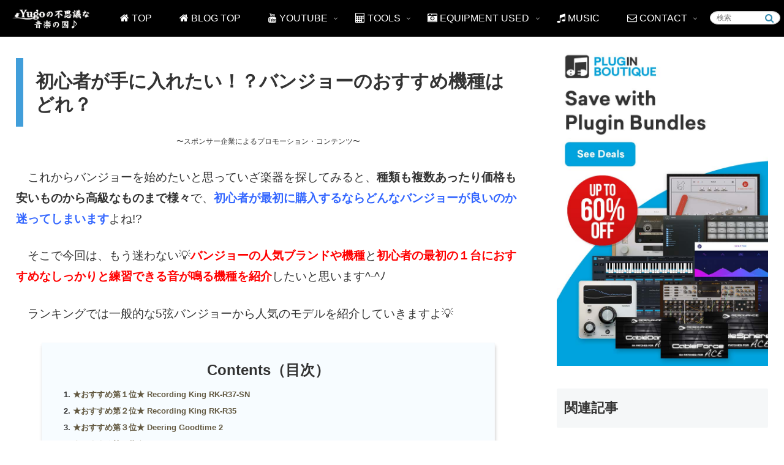

--- FILE ---
content_type: text/html; charset=UTF-8
request_url: https://yugo-music.jp/article-13281.html
body_size: 49065
content:
<!doctype html><html lang="ja"><head><meta charset="utf-8"><meta name="viewport" content="width=device-width, initial-scale=1.0, viewport-fit=cover"><meta name="referrer" content="no-referrer-when-downgrade"><meta name="format-detection" content="telephone=no"><link rel="preconnect dns-prefetch" href="//www.googletagmanager.com"><link rel="preconnect dns-prefetch" href="//www.google-analytics.com"><link rel="preconnect dns-prefetch" href="//ajax.googleapis.com"><link rel="preconnect dns-prefetch" href="//cdnjs.cloudflare.com"><link rel="preconnect dns-prefetch" href="//pagead2.googlesyndication.com"><link rel="preconnect dns-prefetch" href="//googleads.g.doubleclick.net"><link rel="preconnect dns-prefetch" href="//tpc.googlesyndication.com"><link rel="preconnect dns-prefetch" href="//ad.doubleclick.net"><link rel="preconnect dns-prefetch" href="//www.gstatic.com"><link rel="preconnect dns-prefetch" href="//cse.google.com"><link rel="preconnect dns-prefetch" href="//fonts.gstatic.com"><link rel="preconnect dns-prefetch" href="//fonts.googleapis.com"><link rel="preconnect dns-prefetch" href="//cms.quantserve.com"><link rel="preconnect dns-prefetch" href="//secure.gravatar.com"><link rel="preconnect dns-prefetch" href="//cdn.syndication.twimg.com"><link rel="preconnect dns-prefetch" href="//cdn.jsdelivr.net"><link rel="preconnect dns-prefetch" href="//images-fe.ssl-images-amazon.com"><link rel="preconnect dns-prefetch" href="//completion.amazon.com"><link rel="preconnect dns-prefetch" href="//m.media-amazon.com"><link rel="preconnect dns-prefetch" href="//i.moshimo.com"><link rel="preconnect dns-prefetch" href="//aml.valuecommerce.com"><link rel="preconnect dns-prefetch" href="//dalc.valuecommerce.com"><link rel="preconnect dns-prefetch" href="//dalb.valuecommerce.com"><link rel="preload" as="font" type="font/woff" href="https://yugo-music.jp/wp-content/themes/cocoon-master/webfonts/icomoon/fonts/icomoon.woff" crossorigin><link rel="preload" as="font" type="font/woff2" href="https://yugo-music.jp/wp-content/themes/cocoon-master/webfonts/fontawesome/fonts/fontawesome-webfont.woff2?v=4.7.0" crossorigin><title>初心者が手に入れたい！？バンジョーのおすすめ機種はどれ？ – Yugoの不思議な音楽の国</title><meta name='robots' content='max-image-preview:large'/><meta property="og:type" content="article"><meta property="og:description" content="　これからバンジョーを始めたいと思っていざ楽器を探してみると、種類も複数あったり価格も安いものから高級なものまで様々で、初心者が最初に購入するならどんなバンジョーが良いのか迷ってしまいますよね!?　そこで今回は、もう迷わない💡バンジョーの人"><meta property="og:title" content="初心者が手に入れたい！？バンジョーのおすすめ機種はどれ？"><meta property="og:url" content="https://yugo-music.jp/article-13281.html"><meta property="og:image" content="https://yugo-music.jp/wp-content/uploads/2019/03/rkr37sn.png"><meta property="og:site_name" content="Yugoの不思議な音楽の国"><meta property="og:locale" content="ja_JP"><meta property="article:published_time" content="2019-03-26T12:34:57+09:00"/><meta property="article:modified_time" content="2019-03-26T12:34:57+09:00"/><meta property="article:section" content="楽器練習"><meta property="article:tag" content="bluegrass（ブルーグラス）"><meta property="article:tag" content="バンジョー"><meta name="twitter:card" content="summary"><meta property="twitter:description" content="　これからバンジョーを始めたいと思っていざ楽器を探してみると、種類も複数あったり価格も安いものから高級なものまで様々で、初心者が最初に購入するならどんなバンジョーが良いのか迷ってしまいますよね!?　そこで今回は、もう迷わない💡バンジョーの人"><meta property="twitter:title" content="初心者が手に入れたい！？バンジョーのおすすめ機種はどれ？"><meta property="twitter:url" content="https://yugo-music.jp/article-13281.html"><meta name="twitter:image" content="https://yugo-music.jp/wp-content/uploads/2019/03/rkr37sn.png"><meta name="twitter:domain" content="yugo-music.jp"><meta name="twitter:creator" content="@yugomusicland"><meta name="twitter:site" content="@yugomusicland"><link rel='dns-prefetch' href='//ajax.googleapis.com'/><link rel='dns-prefetch' href='//cdnjs.cloudflare.com'/><link rel="alternate" type="application/rss+xml" title="Yugoの不思議な音楽の国 &raquo; フィード" href="https://yugo-music.jp/feed"/><link rel="alternate" type="application/rss+xml" title="Yugoの不思議な音楽の国 &raquo; コメントフィード" href="https://yugo-music.jp/comments/feed"/><link rel="alternate" type="application/rss+xml" title="Yugoの不思議な音楽の国 &raquo; 初心者が手に入れたい！？バンジョーのおすすめ機種はどれ？ のコメントのフィード" href="https://yugo-music.jp/article-13281.html/feed"/><link rel='stylesheet' id='wp-block-library-css' href='https://yugo-music.jp/wp-includes/css/dist/block-library/style.min.css?ver=6.4.7&#038;fver=20240131060032' media='all'/><style id='global-styles-inline-css'>
body{--wp--preset--color--black: #000000;--wp--preset--color--cyan-bluish-gray: #abb8c3;--wp--preset--color--white: #ffffff;--wp--preset--color--pale-pink: #f78da7;--wp--preset--color--vivid-red: #cf2e2e;--wp--preset--color--luminous-vivid-orange: #ff6900;--wp--preset--color--luminous-vivid-amber: #fcb900;--wp--preset--color--light-green-cyan: #7bdcb5;--wp--preset--color--vivid-green-cyan: #00d084;--wp--preset--color--pale-cyan-blue: #8ed1fc;--wp--preset--color--vivid-cyan-blue: #0693e3;--wp--preset--color--vivid-purple: #9b51e0;--wp--preset--gradient--vivid-cyan-blue-to-vivid-purple: linear-gradient(135deg,rgba(6,147,227,1) 0%,rgb(155,81,224) 100%);--wp--preset--gradient--light-green-cyan-to-vivid-green-cyan: linear-gradient(135deg,rgb(122,220,180) 0%,rgb(0,208,130) 100%);--wp--preset--gradient--luminous-vivid-amber-to-luminous-vivid-orange: linear-gradient(135deg,rgba(252,185,0,1) 0%,rgba(255,105,0,1) 100%);--wp--preset--gradient--luminous-vivid-orange-to-vivid-red: linear-gradient(135deg,rgba(255,105,0,1) 0%,rgb(207,46,46) 100%);--wp--preset--gradient--very-light-gray-to-cyan-bluish-gray: linear-gradient(135deg,rgb(238,238,238) 0%,rgb(169,184,195) 100%);--wp--preset--gradient--cool-to-warm-spectrum: linear-gradient(135deg,rgb(74,234,220) 0%,rgb(151,120,209) 20%,rgb(207,42,186) 40%,rgb(238,44,130) 60%,rgb(251,105,98) 80%,rgb(254,248,76) 100%);--wp--preset--gradient--blush-light-purple: linear-gradient(135deg,rgb(255,206,236) 0%,rgb(152,150,240) 100%);--wp--preset--gradient--blush-bordeaux: linear-gradient(135deg,rgb(254,205,165) 0%,rgb(254,45,45) 50%,rgb(107,0,62) 100%);--wp--preset--gradient--luminous-dusk: linear-gradient(135deg,rgb(255,203,112) 0%,rgb(199,81,192) 50%,rgb(65,88,208) 100%);--wp--preset--gradient--pale-ocean: linear-gradient(135deg,rgb(255,245,203) 0%,rgb(182,227,212) 50%,rgb(51,167,181) 100%);--wp--preset--gradient--electric-grass: linear-gradient(135deg,rgb(202,248,128) 0%,rgb(113,206,126) 100%);--wp--preset--gradient--midnight: linear-gradient(135deg,rgb(2,3,129) 0%,rgb(40,116,252) 100%);--wp--preset--font-size--small: 13px;--wp--preset--font-size--medium: 20px;--wp--preset--font-size--large: 36px;--wp--preset--font-size--x-large: 42px;--wp--preset--spacing--20: 0.44rem;--wp--preset--spacing--30: 0.67rem;--wp--preset--spacing--40: 1rem;--wp--preset--spacing--50: 1.5rem;--wp--preset--spacing--60: 2.25rem;--wp--preset--spacing--70: 3.38rem;--wp--preset--spacing--80: 5.06rem;--wp--preset--shadow--natural: 6px 6px 9px rgba(0, 0, 0, 0.2);--wp--preset--shadow--deep: 12px 12px 50px rgba(0, 0, 0, 0.4);--wp--preset--shadow--sharp: 6px 6px 0px rgba(0, 0, 0, 0.2);--wp--preset--shadow--outlined: 6px 6px 0px -3px rgba(255, 255, 255, 1), 6px 6px rgba(0, 0, 0, 1);--wp--preset--shadow--crisp: 6px 6px 0px rgba(0, 0, 0, 1);}body { margin: 0;--wp--style--global--content-size: 840px;--wp--style--global--wide-size: 1200px; }.wp-site-blocks > .alignleft { float: left; margin-right: 2em; }.wp-site-blocks > .alignright { float: right; margin-left: 2em; }.wp-site-blocks > .aligncenter { justify-content: center; margin-left: auto; margin-right: auto; }:where(.wp-site-blocks) > * { margin-block-start: 24px; margin-block-end: 0; }:where(.wp-site-blocks) > :first-child:first-child { margin-block-start: 0; }:where(.wp-site-blocks) > :last-child:last-child { margin-block-end: 0; }body { --wp--style--block-gap: 24px; }:where(body .is-layout-flow)  > :first-child:first-child{margin-block-start: 0;}:where(body .is-layout-flow)  > :last-child:last-child{margin-block-end: 0;}:where(body .is-layout-flow)  > *{margin-block-start: 24px;margin-block-end: 0;}:where(body .is-layout-constrained)  > :first-child:first-child{margin-block-start: 0;}:where(body .is-layout-constrained)  > :last-child:last-child{margin-block-end: 0;}:where(body .is-layout-constrained)  > *{margin-block-start: 24px;margin-block-end: 0;}:where(body .is-layout-flex) {gap: 24px;}:where(body .is-layout-grid) {gap: 24px;}body .is-layout-flow > .alignleft{float: left;margin-inline-start: 0;margin-inline-end: 2em;}body .is-layout-flow > .alignright{float: right;margin-inline-start: 2em;margin-inline-end: 0;}body .is-layout-flow > .aligncenter{margin-left: auto !important;margin-right: auto !important;}body .is-layout-constrained > .alignleft{float: left;margin-inline-start: 0;margin-inline-end: 2em;}body .is-layout-constrained > .alignright{float: right;margin-inline-start: 2em;margin-inline-end: 0;}body .is-layout-constrained > .aligncenter{margin-left: auto !important;margin-right: auto !important;}body .is-layout-constrained > :where(:not(.alignleft):not(.alignright):not(.alignfull)){max-width: var(--wp--style--global--content-size);margin-left: auto !important;margin-right: auto !important;}body .is-layout-constrained > .alignwide{max-width: var(--wp--style--global--wide-size);}body .is-layout-flex{display: flex;}body .is-layout-flex{flex-wrap: wrap;align-items: center;}body .is-layout-flex > *{margin: 0;}body .is-layout-grid{display: grid;}body .is-layout-grid > *{margin: 0;}body{padding-top: 0px;padding-right: 0px;padding-bottom: 0px;padding-left: 0px;}a:where(:not(.wp-element-button)){text-decoration: underline;}.wp-element-button, .wp-block-button__link{background-color: #32373c;border-width: 0;color: #fff;font-family: inherit;font-size: inherit;line-height: inherit;padding: calc(0.667em + 2px) calc(1.333em + 2px);text-decoration: none;}.has-black-color{color: var(--wp--preset--color--black) !important;}.has-cyan-bluish-gray-color{color: var(--wp--preset--color--cyan-bluish-gray) !important;}.has-white-color{color: var(--wp--preset--color--white) !important;}.has-pale-pink-color{color: var(--wp--preset--color--pale-pink) !important;}.has-vivid-red-color{color: var(--wp--preset--color--vivid-red) !important;}.has-luminous-vivid-orange-color{color: var(--wp--preset--color--luminous-vivid-orange) !important;}.has-luminous-vivid-amber-color{color: var(--wp--preset--color--luminous-vivid-amber) !important;}.has-light-green-cyan-color{color: var(--wp--preset--color--light-green-cyan) !important;}.has-vivid-green-cyan-color{color: var(--wp--preset--color--vivid-green-cyan) !important;}.has-pale-cyan-blue-color{color: var(--wp--preset--color--pale-cyan-blue) !important;}.has-vivid-cyan-blue-color{color: var(--wp--preset--color--vivid-cyan-blue) !important;}.has-vivid-purple-color{color: var(--wp--preset--color--vivid-purple) !important;}.has-black-background-color{background-color: var(--wp--preset--color--black) !important;}.has-cyan-bluish-gray-background-color{background-color: var(--wp--preset--color--cyan-bluish-gray) !important;}.has-white-background-color{background-color: var(--wp--preset--color--white) !important;}.has-pale-pink-background-color{background-color: var(--wp--preset--color--pale-pink) !important;}.has-vivid-red-background-color{background-color: var(--wp--preset--color--vivid-red) !important;}.has-luminous-vivid-orange-background-color{background-color: var(--wp--preset--color--luminous-vivid-orange) !important;}.has-luminous-vivid-amber-background-color{background-color: var(--wp--preset--color--luminous-vivid-amber) !important;}.has-light-green-cyan-background-color{background-color: var(--wp--preset--color--light-green-cyan) !important;}.has-vivid-green-cyan-background-color{background-color: var(--wp--preset--color--vivid-green-cyan) !important;}.has-pale-cyan-blue-background-color{background-color: var(--wp--preset--color--pale-cyan-blue) !important;}.has-vivid-cyan-blue-background-color{background-color: var(--wp--preset--color--vivid-cyan-blue) !important;}.has-vivid-purple-background-color{background-color: var(--wp--preset--color--vivid-purple) !important;}.has-black-border-color{border-color: var(--wp--preset--color--black) !important;}.has-cyan-bluish-gray-border-color{border-color: var(--wp--preset--color--cyan-bluish-gray) !important;}.has-white-border-color{border-color: var(--wp--preset--color--white) !important;}.has-pale-pink-border-color{border-color: var(--wp--preset--color--pale-pink) !important;}.has-vivid-red-border-color{border-color: var(--wp--preset--color--vivid-red) !important;}.has-luminous-vivid-orange-border-color{border-color: var(--wp--preset--color--luminous-vivid-orange) !important;}.has-luminous-vivid-amber-border-color{border-color: var(--wp--preset--color--luminous-vivid-amber) !important;}.has-light-green-cyan-border-color{border-color: var(--wp--preset--color--light-green-cyan) !important;}.has-vivid-green-cyan-border-color{border-color: var(--wp--preset--color--vivid-green-cyan) !important;}.has-pale-cyan-blue-border-color{border-color: var(--wp--preset--color--pale-cyan-blue) !important;}.has-vivid-cyan-blue-border-color{border-color: var(--wp--preset--color--vivid-cyan-blue) !important;}.has-vivid-purple-border-color{border-color: var(--wp--preset--color--vivid-purple) !important;}.has-vivid-cyan-blue-to-vivid-purple-gradient-background{background: var(--wp--preset--gradient--vivid-cyan-blue-to-vivid-purple) !important;}.has-light-green-cyan-to-vivid-green-cyan-gradient-background{background: var(--wp--preset--gradient--light-green-cyan-to-vivid-green-cyan) !important;}.has-luminous-vivid-amber-to-luminous-vivid-orange-gradient-background{background: var(--wp--preset--gradient--luminous-vivid-amber-to-luminous-vivid-orange) !important;}.has-luminous-vivid-orange-to-vivid-red-gradient-background{background: var(--wp--preset--gradient--luminous-vivid-orange-to-vivid-red) !important;}.has-very-light-gray-to-cyan-bluish-gray-gradient-background{background: var(--wp--preset--gradient--very-light-gray-to-cyan-bluish-gray) !important;}.has-cool-to-warm-spectrum-gradient-background{background: var(--wp--preset--gradient--cool-to-warm-spectrum) !important;}.has-blush-light-purple-gradient-background{background: var(--wp--preset--gradient--blush-light-purple) !important;}.has-blush-bordeaux-gradient-background{background: var(--wp--preset--gradient--blush-bordeaux) !important;}.has-luminous-dusk-gradient-background{background: var(--wp--preset--gradient--luminous-dusk) !important;}.has-pale-ocean-gradient-background{background: var(--wp--preset--gradient--pale-ocean) !important;}.has-electric-grass-gradient-background{background: var(--wp--preset--gradient--electric-grass) !important;}.has-midnight-gradient-background{background: var(--wp--preset--gradient--midnight) !important;}.has-small-font-size{font-size: var(--wp--preset--font-size--small) !important;}.has-medium-font-size{font-size: var(--wp--preset--font-size--medium) !important;}.has-large-font-size{font-size: var(--wp--preset--font-size--large) !important;}.has-x-large-font-size{font-size: var(--wp--preset--font-size--x-large) !important;}
.wp-block-navigation a:where(:not(.wp-element-button)){color: inherit;}
.wp-block-pullquote{font-size: 1.5em;line-height: 1.6;}
</style><link rel='stylesheet' id='contact-form-7-css' href='https://yugo-music.jp/wp-content/plugins/contact-form-7/includes/css/styles.css?ver=5.9.8&#038;fver=20240820075001' media='all'/><link rel='stylesheet' id='widgetopts-styles-css' href='https://yugo-music.jp/wp-content/plugins/widget-options/assets/css/widget-options.css?ver=4.0.6.1&#038;fver=20240820075024' media='all'/><link rel='stylesheet' id='yyi_rinker_stylesheet-css' href='https://yugo-music.jp/wp-content/plugins/yyi-rinker/css/style.css?v=1.1.10&#038;ver=6.4.7&#038;fver=20221117045606' media='all'/><link rel='stylesheet' id='cocoon-style-css' href='https://yugo-music.jp/wp-content/themes/cocoon-master/style.css?ver=6.4.7&#038;fver=20230915070434' media='all'/><style id='cocoon-style-inline-css'>
#header-container,#header-container .navi,#navi .navi-in>.menu-header .sub-menu,.article h2,.sidebar h2,.sidebar h3,.cat-link,.cat-label,.appeal-content .appeal-button,.demo .cat-label,.blogcard-type .blogcard-label,#footer{background-color:#f5f7f8}#navi .navi-in a:hover,#footer a:hover{background-color:rgba(255,255,255,.2)}.article h3,.article h4,.article h5,.article h6,.cat-link,.tag-link{border-color:#f5f7f8}blockquote::before,blockquote::after,.pager-post-navi a.a-wrap::before{color:rgba(245,247,248,.5)}blockquote,.key-btn{background-color:rgba(245,247,248,.05);border-color:rgba(245,247,248,.5)}pre,.pager-links span,table th,.pagination .current{background-color:rgba(245,247,248,.1);border-color:rgba(245,247,248,.5)}table:not(.has-border-color) th,table:not(.has-border-color) td,.page-numbers,.page-numbers.dots,.tagcloud a,.list.ecb-entry-border .entry-card-wrap,.related-entries.recb-entry-border .related-entry-card-wrap,.carousel .a-wrap,.pager-post-navi.post-navi-border a.a-wrap,.article .toc,.a-wrap .blogcard,.author-box,.comment-reply-link,.ranking-item{border-color:rgba(245,247,248,.5)}.scrollable-table.stfc-sticky table:not(.wp-calendar-table) tr>:first-child{background-color:rgba(245,247,248,.1)}table tr:nth-of-type(2n+1),.page-numbers.dots,.a-wrap:hover,.pagination a:hover,.pagination-next-link:hover,.widget_recent_entries ul li a:hover,.widget_categories ul li a:hover,.widget_archive ul li a:hover,.widget_pages ul li a:hover,.widget_meta ul li a:hover,.widget_rss ul li a:hover,.widget_nav_menu ul li a:hover,.pager-links a:hover span,.tag-link:hover,.tagcloud a:hover{background-color:rgba(245,247,248,.05)}.header,.header .site-name-text,#navi .navi-in a,#navi .navi-in a:hover,.appeal-content .appeal-button,.article h2,.sidebar h2,.sidebar h3,.cat-link,.cat-label,.blogcard-type .blogcard::before,#footer,#footer a{color:#333}body.public-page{background-color:#fff}a{color:#0093d0}#header-container,#header-container .navi,#navi .navi-in>.menu-header .sub-menu{background-color:#000}.header,.header .site-name-text,#navi .navi-in a,#navi .navi-in a:hover{color:#fff}#navi .navi-in a,#navi .navi-in a:hover{color:#fff}#navi .navi-in a:hover{background-color:rgba(255,255,255,.2)}.main{width:1020px}.main{padding:20px 20px}.main{border-width:0}.sidebar{width:300px}.sidebar{border-width:0}.wrap{width:1340px}@media screen and (max-width:1340px){.wrap{width:auto}.main,.sidebar,.sidebar-left .main,.sidebar-left .sidebar{margin:0 .5%}.main{width:67.4%}.sidebar{padding:1.5%;width:30%}.entry-card-thumb{width:38%}.entry-card-content{margin-left:40%}}body::after{content:url(https://yugo-music.jp/wp-content/themes/cocoon-master/lib/analytics/access.php?post_id=13281&post_type=post)!important;visibility:hidden;position:absolute;bottom:0;right:0;width:1px;height:1px;overflow:hidden;display:inline!important}.logo-header img{width:130px;height:auto}#navi .navi-in>ul>li{width:auto}#navi .navi-in>ul>li>a{padding:0 1.4em}.entry-content>*,.demo .entry-content p{line-height:1.8}.entry-content>*,.mce-content-body>*,.article p,.demo .entry-content p,.article dl,.article ul,.article ol,.article blockquote,.article pre,.article table,.article .toc,.body .article,.body .column-wrap,.body .new-entry-cards,.body .popular-entry-cards,.body .navi-entry-cards,.body .box-menus,.body .ranking-item,.body .rss-entry-cards,.body .widget,.body .author-box,.body .blogcard-wrap,.body .login-user-only,.body .information-box,.body .question-box,.body .alert-box,.body .information,.body .question,.body .alert,.body .memo-box,.body .comment-box,.body .common-icon-box,.body .blank-box,.body .button-block,.body .micro-bottom,.body .caption-box,.body .tab-caption-box,.body .label-box,.body .toggle-wrap,.body .wp-block-image,.body .booklink-box,.body .kaerebalink-box,.body .tomarebalink-box,.body .product-item-box,.body .speech-wrap,.body .wp-block-categories,.body .wp-block-archives,.body .wp-block-archives-dropdown,.body .wp-block-calendar,.body .ad-area,.body .wp-block-gallery,.body .wp-block-audio,.body .wp-block-cover,.body .wp-block-file,.body .wp-block-media-text,.body .wp-block-video,.body .wp-block-buttons,.body .wp-block-columns,.body .wp-block-separator,.body .components-placeholder,.body .wp-block-search,.body .wp-block-social-links,.body .timeline-box,.body .blogcard-type,.body .btn-wrap,.body .btn-wrap a,.body .block-box,.body .wp-block-embed,.body .wp-block-group,.body .wp-block-table,.body .scrollable-table,.body .wp-block-separator,.body .wp-block,.body .video-container,.comment-area,.related-entries,.pager-post-navi,.comment-respond{margin-bottom:1.4em}.is-root-container>*{margin-bottom:1.4em!important}.article h2,.article h3,.article h4,.article h5,.article h6{margin-bottom:1.26em}@media screen and (max-width:480px){.body,.menu-content{font-size:17px}}@media screen and (max-width:781px){.wp-block-column{margin-bottom:1.4em}}@media screen and (max-width:834px){.column-wrap>div{margin-bottom:1.4em}}.article .micro-top{margin-bottom:.28em}.article .micro-bottom{margin-top:-1.26em}.article .micro-balloon{margin-bottom:.7em}.article .micro-bottom.micro-balloon{margin-top:-.98em}.blank-box.bb-key-color{border-color:#f5f7f8}.iic-key-color li::before{color:#f5f7f8}.blank-box.bb-tab.bb-key-color::before{background-color:#f5f7f8}.tb-key-color .toggle-button{border:1px solid #f5f7f8;background:#f5f7f8;color:#fff}.tb-key-color .toggle-button::before{color:#ccc}.tb-key-color .toggle-checkbox:checked~.toggle-content{border-color:#f5f7f8}.cb-key-color.caption-box{border-color:#f5f7f8}.cb-key-color .caption-box-label{background-color:#f5f7f8;color:#fff}.tcb-key-color .tab-caption-box-label{background-color:#f5f7f8;color:#fff}.tcb-key-color .tab-caption-box-content{border-color:#f5f7f8}.lb-key-color .label-box-content{border-color:#f5f7f8}.mc-key-color{background-color:#f5f7f8;color:#fff;border:0}.mc-key-color.micro-bottom::after{border-bottom-color:#f5f7f8;border-top-color:transparent}.mc-key-color::before{border-top-color:transparent;border-bottom-color:transparent}.mc-key-color::after{border-top-color:#f5f7f8}.btn-key-color,.btn-wrap.btn-wrap-key-color>a{background-color:#f5f7f8}.has-text-color.has-key-color-color{color:#f5f7f8}.has-background.has-key-color-background-color{background-color:#f5f7f8}.body.article,body#tinymce.wp-editor{background-color:#fff}.body.article,.editor-post-title__block .editor-post-title__input,body#tinymce.wp-editor{color:#333}html .body .has-key-color-background-color{background-color:#f5f7f8}html .body .has-key-color-color{color:#f5f7f8}html .body .has-key-color-border-color{border-color:#f5f7f8}html .body .btn-wrap.has-key-color-background-color>a{background-color:#f5f7f8}html .body .btn-wrap.has-key-color-color>a{color:#f5f7f8}html .body .btn-wrap.has-key-color-border-color>a{border-color:#f5f7f8}html .body .bb-tab.has-key-color-border-color .bb-label{background-color:#f5f7f8}html .body .toggle-wrap.has-key-color-border-color .toggle-button{background-color:#f5f7f8}html .body .toggle-wrap.has-key-color-border-color .toggle-button,html .body .toggle-wrap.has-key-color-border-color .toggle-content{border-color:#f5f7f8}html .body .toggle-wrap.has-key-color-background-color .toggle-content{background-color:#f5f7f8}html .body .toggle-wrap.has-key-color-color .toggle-content{color:#f5f7f8}html .body .iconlist-box.has-key-color-icon-color li::before{color:#f5f7f8}.micro-text.has-key-color-color{color:#f5f7f8}html .body .micro-balloon.has-key-color-color{color:#f5f7f8}html .body .micro-balloon.has-key-color-background-color{background-color:#f5f7f8;border-color:transparent}html .body .micro-balloon.has-key-color-background-color.micro-bottom::after{border-bottom-color:#f5f7f8;border-top-color:transparent}html .body .micro-balloon.has-key-color-background-color::before{border-top-color:transparent;border-bottom-color:transparent}html .body .micro-balloon.has-key-color-background-color::after{border-top-color:#f5f7f8}html .body .micro-balloon.has-border-color.has-key-color-border-color{border-color:#f5f7f8}html .body .micro-balloon.micro-top.has-key-color-border-color::before{border-top-color:#f5f7f8}html .body .micro-balloon.micro-bottom.has-key-color-border-color::before{border-bottom-color:#f5f7f8}html .body .caption-box.has-key-color-border-color .box-label{background-color:#f5f7f8}html .body .tab-caption-box.has-key-color-border-color .box-label{background-color:#f5f7f8}html .body .tab-caption-box.has-key-color-border-color .box-content{border-color:#f5f7f8}html .body .tab-caption-box.has-key-color-background-color .box-content{background-color:#f5f7f8}html .body .tab-caption-box.has-key-color-color .box-content{color:#f5f7f8}html .body .label-box.has-key-color-border-color .box-content{border-color:#f5f7f8}html .body .label-box.has-key-color-background-color .box-content{background-color:#f5f7f8}html .body .label-box.has-key-color-color .box-content{color:#f5f7f8}html .body .speech-balloon.has-key-color-background-color{background-color:#f5f7f8}html .body .speech-balloon.has-text-color.has-key-color-color{color:#f5f7f8}html .body .speech-balloon.has-key-color-border-color{border-color:#f5f7f8}html .body .sbp-l .speech-balloon.has-key-color-border-color::before{border-right-color:#f5f7f8}html .body .sbp-r .speech-balloon.has-key-color-border-color::before{border-left-color:#f5f7f8}html .body .sbp-l .speech-balloon.has-key-color-background-color::after{border-right-color:#f5f7f8}html .body .sbp-r .speech-balloon.has-key-color-background-color::after{border-left-color:#f5f7f8}html .body .sbs-line.sbp-r .speech-balloon.has-key-color-background-color{background-color:#f5f7f8}html .body .sbs-line.sbp-r .speech-balloon.has-key-color-border-color{border-color:#f5f7f8}html .body .speech-wraphtml .body .sbs-think .speech-balloon.has-key-color-border-color::before,html .body .speech-wrap.sbs-think .speech-balloon.has-key-color-border-color::after{border-color:#f5f7f8}html .body .sbs-think .speech-balloon.has-key-color-background-color::before,html .body .sbs-think .speech-balloon.has-key-color-background-color::after{background-color:#f5f7f8}html .body .sbs-think .speech-balloon.has-key-color-border-color::before{border-color:#f5f7f8}html .body .timeline-box.has-key-color-point-color .timeline-item::before{background-color:#f5f7f8}.has-key-color-border-color.is-style-accordion .faq-question{background-color:#f5f7f8}html .body .has-key-color-question-color .faq-question-label{color:#f5f7f8}html .body .has-key-color-question-color.has-border-color .faq-question-label{color:#f5f7f8}html .body .has-key-color-answer-color .faq-answer-label{color:#f5f7f8}html .body .is-style-square.has-key-color-question-color .faq-question-label{color:#fff;background-color:#f5f7f8}html .body .is-style-square.has-key-color-answer-color .faq-answer-label{color:#fff;background-color:#f5f7f8}html .body .has-red-background-color{background-color:#e60033}html .body .has-red-color{color:#e60033}html .body .has-red-border-color{border-color:#e60033}html .body .btn-wrap.has-red-background-color>a{background-color:#e60033}html .body .btn-wrap.has-red-color>a{color:#e60033}html .body .btn-wrap.has-red-border-color>a{border-color:#e60033}html .body .bb-tab.has-red-border-color .bb-label{background-color:#e60033}html .body .toggle-wrap.has-red-border-color .toggle-button{background-color:#e60033}html .body .toggle-wrap.has-red-border-color .toggle-button,html .body .toggle-wrap.has-red-border-color .toggle-content{border-color:#e60033}html .body .toggle-wrap.has-red-background-color .toggle-content{background-color:#e60033}html .body .toggle-wrap.has-red-color .toggle-content{color:#e60033}html .body .iconlist-box.has-red-icon-color li::before{color:#e60033}.micro-text.has-red-color{color:#e60033}html .body .micro-balloon.has-red-color{color:#e60033}html .body .micro-balloon.has-red-background-color{background-color:#e60033;border-color:transparent}html .body .micro-balloon.has-red-background-color.micro-bottom::after{border-bottom-color:#e60033;border-top-color:transparent}html .body .micro-balloon.has-red-background-color::before{border-top-color:transparent;border-bottom-color:transparent}html .body .micro-balloon.has-red-background-color::after{border-top-color:#e60033}html .body .micro-balloon.has-border-color.has-red-border-color{border-color:#e60033}html .body .micro-balloon.micro-top.has-red-border-color::before{border-top-color:#e60033}html .body .micro-balloon.micro-bottom.has-red-border-color::before{border-bottom-color:#e60033}html .body .caption-box.has-red-border-color .box-label{background-color:#e60033}html .body .tab-caption-box.has-red-border-color .box-label{background-color:#e60033}html .body .tab-caption-box.has-red-border-color .box-content{border-color:#e60033}html .body .tab-caption-box.has-red-background-color .box-content{background-color:#e60033}html .body .tab-caption-box.has-red-color .box-content{color:#e60033}html .body .label-box.has-red-border-color .box-content{border-color:#e60033}html .body .label-box.has-red-background-color .box-content{background-color:#e60033}html .body .label-box.has-red-color .box-content{color:#e60033}html .body .speech-balloon.has-red-background-color{background-color:#e60033}html .body .speech-balloon.has-text-color.has-red-color{color:#e60033}html .body .speech-balloon.has-red-border-color{border-color:#e60033}html .body .sbp-l .speech-balloon.has-red-border-color::before{border-right-color:#e60033}html .body .sbp-r .speech-balloon.has-red-border-color::before{border-left-color:#e60033}html .body .sbp-l .speech-balloon.has-red-background-color::after{border-right-color:#e60033}html .body .sbp-r .speech-balloon.has-red-background-color::after{border-left-color:#e60033}html .body .sbs-line.sbp-r .speech-balloon.has-red-background-color{background-color:#e60033}html .body .sbs-line.sbp-r .speech-balloon.has-red-border-color{border-color:#e60033}html .body .speech-wraphtml .body .sbs-think .speech-balloon.has-red-border-color::before,html .body .speech-wrap.sbs-think .speech-balloon.has-red-border-color::after{border-color:#e60033}html .body .sbs-think .speech-balloon.has-red-background-color::before,html .body .sbs-think .speech-balloon.has-red-background-color::after{background-color:#e60033}html .body .sbs-think .speech-balloon.has-red-border-color::before{border-color:#e60033}html .body .timeline-box.has-red-point-color .timeline-item::before{background-color:#e60033}.has-red-border-color.is-style-accordion .faq-question{background-color:#e60033}html .body .has-red-question-color .faq-question-label{color:#e60033}html .body .has-red-question-color.has-border-color .faq-question-label{color:#e60033}html .body .has-red-answer-color .faq-answer-label{color:#e60033}html .body .is-style-square.has-red-question-color .faq-question-label{color:#fff;background-color:#e60033}html .body .is-style-square.has-red-answer-color .faq-answer-label{color:#fff;background-color:#e60033}html .body .has-pink-background-color{background-color:#e95295}html .body .has-pink-color{color:#e95295}html .body .has-pink-border-color{border-color:#e95295}html .body .btn-wrap.has-pink-background-color>a{background-color:#e95295}html .body .btn-wrap.has-pink-color>a{color:#e95295}html .body .btn-wrap.has-pink-border-color>a{border-color:#e95295}html .body .bb-tab.has-pink-border-color .bb-label{background-color:#e95295}html .body .toggle-wrap.has-pink-border-color .toggle-button{background-color:#e95295}html .body .toggle-wrap.has-pink-border-color .toggle-button,html .body .toggle-wrap.has-pink-border-color .toggle-content{border-color:#e95295}html .body .toggle-wrap.has-pink-background-color .toggle-content{background-color:#e95295}html .body .toggle-wrap.has-pink-color .toggle-content{color:#e95295}html .body .iconlist-box.has-pink-icon-color li::before{color:#e95295}.micro-text.has-pink-color{color:#e95295}html .body .micro-balloon.has-pink-color{color:#e95295}html .body .micro-balloon.has-pink-background-color{background-color:#e95295;border-color:transparent}html .body .micro-balloon.has-pink-background-color.micro-bottom::after{border-bottom-color:#e95295;border-top-color:transparent}html .body .micro-balloon.has-pink-background-color::before{border-top-color:transparent;border-bottom-color:transparent}html .body .micro-balloon.has-pink-background-color::after{border-top-color:#e95295}html .body .micro-balloon.has-border-color.has-pink-border-color{border-color:#e95295}html .body .micro-balloon.micro-top.has-pink-border-color::before{border-top-color:#e95295}html .body .micro-balloon.micro-bottom.has-pink-border-color::before{border-bottom-color:#e95295}html .body .caption-box.has-pink-border-color .box-label{background-color:#e95295}html .body .tab-caption-box.has-pink-border-color .box-label{background-color:#e95295}html .body .tab-caption-box.has-pink-border-color .box-content{border-color:#e95295}html .body .tab-caption-box.has-pink-background-color .box-content{background-color:#e95295}html .body .tab-caption-box.has-pink-color .box-content{color:#e95295}html .body .label-box.has-pink-border-color .box-content{border-color:#e95295}html .body .label-box.has-pink-background-color .box-content{background-color:#e95295}html .body .label-box.has-pink-color .box-content{color:#e95295}html .body .speech-balloon.has-pink-background-color{background-color:#e95295}html .body .speech-balloon.has-text-color.has-pink-color{color:#e95295}html .body .speech-balloon.has-pink-border-color{border-color:#e95295}html .body .sbp-l .speech-balloon.has-pink-border-color::before{border-right-color:#e95295}html .body .sbp-r .speech-balloon.has-pink-border-color::before{border-left-color:#e95295}html .body .sbp-l .speech-balloon.has-pink-background-color::after{border-right-color:#e95295}html .body .sbp-r .speech-balloon.has-pink-background-color::after{border-left-color:#e95295}html .body .sbs-line.sbp-r .speech-balloon.has-pink-background-color{background-color:#e95295}html .body .sbs-line.sbp-r .speech-balloon.has-pink-border-color{border-color:#e95295}html .body .speech-wraphtml .body .sbs-think .speech-balloon.has-pink-border-color::before,html .body .speech-wrap.sbs-think .speech-balloon.has-pink-border-color::after{border-color:#e95295}html .body .sbs-think .speech-balloon.has-pink-background-color::before,html .body .sbs-think .speech-balloon.has-pink-background-color::after{background-color:#e95295}html .body .sbs-think .speech-balloon.has-pink-border-color::before{border-color:#e95295}html .body .timeline-box.has-pink-point-color .timeline-item::before{background-color:#e95295}.has-pink-border-color.is-style-accordion .faq-question{background-color:#e95295}html .body .has-pink-question-color .faq-question-label{color:#e95295}html .body .has-pink-question-color.has-border-color .faq-question-label{color:#e95295}html .body .has-pink-answer-color .faq-answer-label{color:#e95295}html .body .is-style-square.has-pink-question-color .faq-question-label{color:#fff;background-color:#e95295}html .body .is-style-square.has-pink-answer-color .faq-answer-label{color:#fff;background-color:#e95295}html .body .has-purple-background-color{background-color:#884898}html .body .has-purple-color{color:#884898}html .body .has-purple-border-color{border-color:#884898}html .body .btn-wrap.has-purple-background-color>a{background-color:#884898}html .body .btn-wrap.has-purple-color>a{color:#884898}html .body .btn-wrap.has-purple-border-color>a{border-color:#884898}html .body .bb-tab.has-purple-border-color .bb-label{background-color:#884898}html .body .toggle-wrap.has-purple-border-color .toggle-button{background-color:#884898}html .body .toggle-wrap.has-purple-border-color .toggle-button,html .body .toggle-wrap.has-purple-border-color .toggle-content{border-color:#884898}html .body .toggle-wrap.has-purple-background-color .toggle-content{background-color:#884898}html .body .toggle-wrap.has-purple-color .toggle-content{color:#884898}html .body .iconlist-box.has-purple-icon-color li::before{color:#884898}.micro-text.has-purple-color{color:#884898}html .body .micro-balloon.has-purple-color{color:#884898}html .body .micro-balloon.has-purple-background-color{background-color:#884898;border-color:transparent}html .body .micro-balloon.has-purple-background-color.micro-bottom::after{border-bottom-color:#884898;border-top-color:transparent}html .body .micro-balloon.has-purple-background-color::before{border-top-color:transparent;border-bottom-color:transparent}html .body .micro-balloon.has-purple-background-color::after{border-top-color:#884898}html .body .micro-balloon.has-border-color.has-purple-border-color{border-color:#884898}html .body .micro-balloon.micro-top.has-purple-border-color::before{border-top-color:#884898}html .body .micro-balloon.micro-bottom.has-purple-border-color::before{border-bottom-color:#884898}html .body .caption-box.has-purple-border-color .box-label{background-color:#884898}html .body .tab-caption-box.has-purple-border-color .box-label{background-color:#884898}html .body .tab-caption-box.has-purple-border-color .box-content{border-color:#884898}html .body .tab-caption-box.has-purple-background-color .box-content{background-color:#884898}html .body .tab-caption-box.has-purple-color .box-content{color:#884898}html .body .label-box.has-purple-border-color .box-content{border-color:#884898}html .body .label-box.has-purple-background-color .box-content{background-color:#884898}html .body .label-box.has-purple-color .box-content{color:#884898}html .body .speech-balloon.has-purple-background-color{background-color:#884898}html .body .speech-balloon.has-text-color.has-purple-color{color:#884898}html .body .speech-balloon.has-purple-border-color{border-color:#884898}html .body .sbp-l .speech-balloon.has-purple-border-color::before{border-right-color:#884898}html .body .sbp-r .speech-balloon.has-purple-border-color::before{border-left-color:#884898}html .body .sbp-l .speech-balloon.has-purple-background-color::after{border-right-color:#884898}html .body .sbp-r .speech-balloon.has-purple-background-color::after{border-left-color:#884898}html .body .sbs-line.sbp-r .speech-balloon.has-purple-background-color{background-color:#884898}html .body .sbs-line.sbp-r .speech-balloon.has-purple-border-color{border-color:#884898}html .body .speech-wraphtml .body .sbs-think .speech-balloon.has-purple-border-color::before,html .body .speech-wrap.sbs-think .speech-balloon.has-purple-border-color::after{border-color:#884898}html .body .sbs-think .speech-balloon.has-purple-background-color::before,html .body .sbs-think .speech-balloon.has-purple-background-color::after{background-color:#884898}html .body .sbs-think .speech-balloon.has-purple-border-color::before{border-color:#884898}html .body .timeline-box.has-purple-point-color .timeline-item::before{background-color:#884898}.has-purple-border-color.is-style-accordion .faq-question{background-color:#884898}html .body .has-purple-question-color .faq-question-label{color:#884898}html .body .has-purple-question-color.has-border-color .faq-question-label{color:#884898}html .body .has-purple-answer-color .faq-answer-label{color:#884898}html .body .is-style-square.has-purple-question-color .faq-question-label{color:#fff;background-color:#884898}html .body .is-style-square.has-purple-answer-color .faq-answer-label{color:#fff;background-color:#884898}html .body .has-deep-background-color{background-color:#55295b}html .body .has-deep-color{color:#55295b}html .body .has-deep-border-color{border-color:#55295b}html .body .btn-wrap.has-deep-background-color>a{background-color:#55295b}html .body .btn-wrap.has-deep-color>a{color:#55295b}html .body .btn-wrap.has-deep-border-color>a{border-color:#55295b}html .body .bb-tab.has-deep-border-color .bb-label{background-color:#55295b}html .body .toggle-wrap.has-deep-border-color .toggle-button{background-color:#55295b}html .body .toggle-wrap.has-deep-border-color .toggle-button,html .body .toggle-wrap.has-deep-border-color .toggle-content{border-color:#55295b}html .body .toggle-wrap.has-deep-background-color .toggle-content{background-color:#55295b}html .body .toggle-wrap.has-deep-color .toggle-content{color:#55295b}html .body .iconlist-box.has-deep-icon-color li::before{color:#55295b}.micro-text.has-deep-color{color:#55295b}html .body .micro-balloon.has-deep-color{color:#55295b}html .body .micro-balloon.has-deep-background-color{background-color:#55295b;border-color:transparent}html .body .micro-balloon.has-deep-background-color.micro-bottom::after{border-bottom-color:#55295b;border-top-color:transparent}html .body .micro-balloon.has-deep-background-color::before{border-top-color:transparent;border-bottom-color:transparent}html .body .micro-balloon.has-deep-background-color::after{border-top-color:#55295b}html .body .micro-balloon.has-border-color.has-deep-border-color{border-color:#55295b}html .body .micro-balloon.micro-top.has-deep-border-color::before{border-top-color:#55295b}html .body .micro-balloon.micro-bottom.has-deep-border-color::before{border-bottom-color:#55295b}html .body .caption-box.has-deep-border-color .box-label{background-color:#55295b}html .body .tab-caption-box.has-deep-border-color .box-label{background-color:#55295b}html .body .tab-caption-box.has-deep-border-color .box-content{border-color:#55295b}html .body .tab-caption-box.has-deep-background-color .box-content{background-color:#55295b}html .body .tab-caption-box.has-deep-color .box-content{color:#55295b}html .body .label-box.has-deep-border-color .box-content{border-color:#55295b}html .body .label-box.has-deep-background-color .box-content{background-color:#55295b}html .body .label-box.has-deep-color .box-content{color:#55295b}html .body .speech-balloon.has-deep-background-color{background-color:#55295b}html .body .speech-balloon.has-text-color.has-deep-color{color:#55295b}html .body .speech-balloon.has-deep-border-color{border-color:#55295b}html .body .sbp-l .speech-balloon.has-deep-border-color::before{border-right-color:#55295b}html .body .sbp-r .speech-balloon.has-deep-border-color::before{border-left-color:#55295b}html .body .sbp-l .speech-balloon.has-deep-background-color::after{border-right-color:#55295b}html .body .sbp-r .speech-balloon.has-deep-background-color::after{border-left-color:#55295b}html .body .sbs-line.sbp-r .speech-balloon.has-deep-background-color{background-color:#55295b}html .body .sbs-line.sbp-r .speech-balloon.has-deep-border-color{border-color:#55295b}html .body .speech-wraphtml .body .sbs-think .speech-balloon.has-deep-border-color::before,html .body .speech-wrap.sbs-think .speech-balloon.has-deep-border-color::after{border-color:#55295b}html .body .sbs-think .speech-balloon.has-deep-background-color::before,html .body .sbs-think .speech-balloon.has-deep-background-color::after{background-color:#55295b}html .body .sbs-think .speech-balloon.has-deep-border-color::before{border-color:#55295b}html .body .timeline-box.has-deep-point-color .timeline-item::before{background-color:#55295b}.has-deep-border-color.is-style-accordion .faq-question{background-color:#55295b}html .body .has-deep-question-color .faq-question-label{color:#55295b}html .body .has-deep-question-color.has-border-color .faq-question-label{color:#55295b}html .body .has-deep-answer-color .faq-answer-label{color:#55295b}html .body .is-style-square.has-deep-question-color .faq-question-label{color:#fff;background-color:#55295b}html .body .is-style-square.has-deep-answer-color .faq-answer-label{color:#fff;background-color:#55295b}html .body .has-indigo-background-color{background-color:#1e50a2}html .body .has-indigo-color{color:#1e50a2}html .body .has-indigo-border-color{border-color:#1e50a2}html .body .btn-wrap.has-indigo-background-color>a{background-color:#1e50a2}html .body .btn-wrap.has-indigo-color>a{color:#1e50a2}html .body .btn-wrap.has-indigo-border-color>a{border-color:#1e50a2}html .body .bb-tab.has-indigo-border-color .bb-label{background-color:#1e50a2}html .body .toggle-wrap.has-indigo-border-color .toggle-button{background-color:#1e50a2}html .body .toggle-wrap.has-indigo-border-color .toggle-button,html .body .toggle-wrap.has-indigo-border-color .toggle-content{border-color:#1e50a2}html .body .toggle-wrap.has-indigo-background-color .toggle-content{background-color:#1e50a2}html .body .toggle-wrap.has-indigo-color .toggle-content{color:#1e50a2}html .body .iconlist-box.has-indigo-icon-color li::before{color:#1e50a2}.micro-text.has-indigo-color{color:#1e50a2}html .body .micro-balloon.has-indigo-color{color:#1e50a2}html .body .micro-balloon.has-indigo-background-color{background-color:#1e50a2;border-color:transparent}html .body .micro-balloon.has-indigo-background-color.micro-bottom::after{border-bottom-color:#1e50a2;border-top-color:transparent}html .body .micro-balloon.has-indigo-background-color::before{border-top-color:transparent;border-bottom-color:transparent}html .body .micro-balloon.has-indigo-background-color::after{border-top-color:#1e50a2}html .body .micro-balloon.has-border-color.has-indigo-border-color{border-color:#1e50a2}html .body .micro-balloon.micro-top.has-indigo-border-color::before{border-top-color:#1e50a2}html .body .micro-balloon.micro-bottom.has-indigo-border-color::before{border-bottom-color:#1e50a2}html .body .caption-box.has-indigo-border-color .box-label{background-color:#1e50a2}html .body .tab-caption-box.has-indigo-border-color .box-label{background-color:#1e50a2}html .body .tab-caption-box.has-indigo-border-color .box-content{border-color:#1e50a2}html .body .tab-caption-box.has-indigo-background-color .box-content{background-color:#1e50a2}html .body .tab-caption-box.has-indigo-color .box-content{color:#1e50a2}html .body .label-box.has-indigo-border-color .box-content{border-color:#1e50a2}html .body .label-box.has-indigo-background-color .box-content{background-color:#1e50a2}html .body .label-box.has-indigo-color .box-content{color:#1e50a2}html .body .speech-balloon.has-indigo-background-color{background-color:#1e50a2}html .body .speech-balloon.has-text-color.has-indigo-color{color:#1e50a2}html .body .speech-balloon.has-indigo-border-color{border-color:#1e50a2}html .body .sbp-l .speech-balloon.has-indigo-border-color::before{border-right-color:#1e50a2}html .body .sbp-r .speech-balloon.has-indigo-border-color::before{border-left-color:#1e50a2}html .body .sbp-l .speech-balloon.has-indigo-background-color::after{border-right-color:#1e50a2}html .body .sbp-r .speech-balloon.has-indigo-background-color::after{border-left-color:#1e50a2}html .body .sbs-line.sbp-r .speech-balloon.has-indigo-background-color{background-color:#1e50a2}html .body .sbs-line.sbp-r .speech-balloon.has-indigo-border-color{border-color:#1e50a2}html .body .speech-wraphtml .body .sbs-think .speech-balloon.has-indigo-border-color::before,html .body .speech-wrap.sbs-think .speech-balloon.has-indigo-border-color::after{border-color:#1e50a2}html .body .sbs-think .speech-balloon.has-indigo-background-color::before,html .body .sbs-think .speech-balloon.has-indigo-background-color::after{background-color:#1e50a2}html .body .sbs-think .speech-balloon.has-indigo-border-color::before{border-color:#1e50a2}html .body .timeline-box.has-indigo-point-color .timeline-item::before{background-color:#1e50a2}.has-indigo-border-color.is-style-accordion .faq-question{background-color:#1e50a2}html .body .has-indigo-question-color .faq-question-label{color:#1e50a2}html .body .has-indigo-question-color.has-border-color .faq-question-label{color:#1e50a2}html .body .has-indigo-answer-color .faq-answer-label{color:#1e50a2}html .body .is-style-square.has-indigo-question-color .faq-question-label{color:#fff;background-color:#1e50a2}html .body .is-style-square.has-indigo-answer-color .faq-answer-label{color:#fff;background-color:#1e50a2}html .body .has-blue-background-color{background-color:#0095d9}html .body .has-blue-color{color:#0095d9}html .body .has-blue-border-color{border-color:#0095d9}html .body .btn-wrap.has-blue-background-color>a{background-color:#0095d9}html .body .btn-wrap.has-blue-color>a{color:#0095d9}html .body .btn-wrap.has-blue-border-color>a{border-color:#0095d9}html .body .bb-tab.has-blue-border-color .bb-label{background-color:#0095d9}html .body .toggle-wrap.has-blue-border-color .toggle-button{background-color:#0095d9}html .body .toggle-wrap.has-blue-border-color .toggle-button,html .body .toggle-wrap.has-blue-border-color .toggle-content{border-color:#0095d9}html .body .toggle-wrap.has-blue-background-color .toggle-content{background-color:#0095d9}html .body .toggle-wrap.has-blue-color .toggle-content{color:#0095d9}html .body .iconlist-box.has-blue-icon-color li::before{color:#0095d9}.micro-text.has-blue-color{color:#0095d9}html .body .micro-balloon.has-blue-color{color:#0095d9}html .body .micro-balloon.has-blue-background-color{background-color:#0095d9;border-color:transparent}html .body .micro-balloon.has-blue-background-color.micro-bottom::after{border-bottom-color:#0095d9;border-top-color:transparent}html .body .micro-balloon.has-blue-background-color::before{border-top-color:transparent;border-bottom-color:transparent}html .body .micro-balloon.has-blue-background-color::after{border-top-color:#0095d9}html .body .micro-balloon.has-border-color.has-blue-border-color{border-color:#0095d9}html .body .micro-balloon.micro-top.has-blue-border-color::before{border-top-color:#0095d9}html .body .micro-balloon.micro-bottom.has-blue-border-color::before{border-bottom-color:#0095d9}html .body .caption-box.has-blue-border-color .box-label{background-color:#0095d9}html .body .tab-caption-box.has-blue-border-color .box-label{background-color:#0095d9}html .body .tab-caption-box.has-blue-border-color .box-content{border-color:#0095d9}html .body .tab-caption-box.has-blue-background-color .box-content{background-color:#0095d9}html .body .tab-caption-box.has-blue-color .box-content{color:#0095d9}html .body .label-box.has-blue-border-color .box-content{border-color:#0095d9}html .body .label-box.has-blue-background-color .box-content{background-color:#0095d9}html .body .label-box.has-blue-color .box-content{color:#0095d9}html .body .speech-balloon.has-blue-background-color{background-color:#0095d9}html .body .speech-balloon.has-text-color.has-blue-color{color:#0095d9}html .body .speech-balloon.has-blue-border-color{border-color:#0095d9}html .body .sbp-l .speech-balloon.has-blue-border-color::before{border-right-color:#0095d9}html .body .sbp-r .speech-balloon.has-blue-border-color::before{border-left-color:#0095d9}html .body .sbp-l .speech-balloon.has-blue-background-color::after{border-right-color:#0095d9}html .body .sbp-r .speech-balloon.has-blue-background-color::after{border-left-color:#0095d9}html .body .sbs-line.sbp-r .speech-balloon.has-blue-background-color{background-color:#0095d9}html .body .sbs-line.sbp-r .speech-balloon.has-blue-border-color{border-color:#0095d9}html .body .speech-wraphtml .body .sbs-think .speech-balloon.has-blue-border-color::before,html .body .speech-wrap.sbs-think .speech-balloon.has-blue-border-color::after{border-color:#0095d9}html .body .sbs-think .speech-balloon.has-blue-background-color::before,html .body .sbs-think .speech-balloon.has-blue-background-color::after{background-color:#0095d9}html .body .sbs-think .speech-balloon.has-blue-border-color::before{border-color:#0095d9}html .body .timeline-box.has-blue-point-color .timeline-item::before{background-color:#0095d9}.has-blue-border-color.is-style-accordion .faq-question{background-color:#0095d9}html .body .has-blue-question-color .faq-question-label{color:#0095d9}html .body .has-blue-question-color.has-border-color .faq-question-label{color:#0095d9}html .body .has-blue-answer-color .faq-answer-label{color:#0095d9}html .body .is-style-square.has-blue-question-color .faq-question-label{color:#fff;background-color:#0095d9}html .body .is-style-square.has-blue-answer-color .faq-answer-label{color:#fff;background-color:#0095d9}html .body .has-light-blue-background-color{background-color:#2ca9e1}html .body .has-light-blue-color{color:#2ca9e1}html .body .has-light-blue-border-color{border-color:#2ca9e1}html .body .btn-wrap.has-light-blue-background-color>a{background-color:#2ca9e1}html .body .btn-wrap.has-light-blue-color>a{color:#2ca9e1}html .body .btn-wrap.has-light-blue-border-color>a{border-color:#2ca9e1}html .body .bb-tab.has-light-blue-border-color .bb-label{background-color:#2ca9e1}html .body .toggle-wrap.has-light-blue-border-color .toggle-button{background-color:#2ca9e1}html .body .toggle-wrap.has-light-blue-border-color .toggle-button,html .body .toggle-wrap.has-light-blue-border-color .toggle-content{border-color:#2ca9e1}html .body .toggle-wrap.has-light-blue-background-color .toggle-content{background-color:#2ca9e1}html .body .toggle-wrap.has-light-blue-color .toggle-content{color:#2ca9e1}html .body .iconlist-box.has-light-blue-icon-color li::before{color:#2ca9e1}.micro-text.has-light-blue-color{color:#2ca9e1}html .body .micro-balloon.has-light-blue-color{color:#2ca9e1}html .body .micro-balloon.has-light-blue-background-color{background-color:#2ca9e1;border-color:transparent}html .body .micro-balloon.has-light-blue-background-color.micro-bottom::after{border-bottom-color:#2ca9e1;border-top-color:transparent}html .body .micro-balloon.has-light-blue-background-color::before{border-top-color:transparent;border-bottom-color:transparent}html .body .micro-balloon.has-light-blue-background-color::after{border-top-color:#2ca9e1}html .body .micro-balloon.has-border-color.has-light-blue-border-color{border-color:#2ca9e1}html .body .micro-balloon.micro-top.has-light-blue-border-color::before{border-top-color:#2ca9e1}html .body .micro-balloon.micro-bottom.has-light-blue-border-color::before{border-bottom-color:#2ca9e1}html .body .caption-box.has-light-blue-border-color .box-label{background-color:#2ca9e1}html .body .tab-caption-box.has-light-blue-border-color .box-label{background-color:#2ca9e1}html .body .tab-caption-box.has-light-blue-border-color .box-content{border-color:#2ca9e1}html .body .tab-caption-box.has-light-blue-background-color .box-content{background-color:#2ca9e1}html .body .tab-caption-box.has-light-blue-color .box-content{color:#2ca9e1}html .body .label-box.has-light-blue-border-color .box-content{border-color:#2ca9e1}html .body .label-box.has-light-blue-background-color .box-content{background-color:#2ca9e1}html .body .label-box.has-light-blue-color .box-content{color:#2ca9e1}html .body .speech-balloon.has-light-blue-background-color{background-color:#2ca9e1}html .body .speech-balloon.has-text-color.has-light-blue-color{color:#2ca9e1}html .body .speech-balloon.has-light-blue-border-color{border-color:#2ca9e1}html .body .sbp-l .speech-balloon.has-light-blue-border-color::before{border-right-color:#2ca9e1}html .body .sbp-r .speech-balloon.has-light-blue-border-color::before{border-left-color:#2ca9e1}html .body .sbp-l .speech-balloon.has-light-blue-background-color::after{border-right-color:#2ca9e1}html .body .sbp-r .speech-balloon.has-light-blue-background-color::after{border-left-color:#2ca9e1}html .body .sbs-line.sbp-r .speech-balloon.has-light-blue-background-color{background-color:#2ca9e1}html .body .sbs-line.sbp-r .speech-balloon.has-light-blue-border-color{border-color:#2ca9e1}html .body .speech-wraphtml .body .sbs-think .speech-balloon.has-light-blue-border-color::before,html .body .speech-wrap.sbs-think .speech-balloon.has-light-blue-border-color::after{border-color:#2ca9e1}html .body .sbs-think .speech-balloon.has-light-blue-background-color::before,html .body .sbs-think .speech-balloon.has-light-blue-background-color::after{background-color:#2ca9e1}html .body .sbs-think .speech-balloon.has-light-blue-border-color::before{border-color:#2ca9e1}html .body .timeline-box.has-light-blue-point-color .timeline-item::before{background-color:#2ca9e1}.has-light-blue-border-color.is-style-accordion .faq-question{background-color:#2ca9e1}html .body .has-light-blue-question-color .faq-question-label{color:#2ca9e1}html .body .has-light-blue-question-color.has-border-color .faq-question-label{color:#2ca9e1}html .body .has-light-blue-answer-color .faq-answer-label{color:#2ca9e1}html .body .is-style-square.has-light-blue-question-color .faq-question-label{color:#fff;background-color:#2ca9e1}html .body .is-style-square.has-light-blue-answer-color .faq-answer-label{color:#fff;background-color:#2ca9e1}html .body .has-cyan-background-color{background-color:#00a3af}html .body .has-cyan-color{color:#00a3af}html .body .has-cyan-border-color{border-color:#00a3af}html .body .btn-wrap.has-cyan-background-color>a{background-color:#00a3af}html .body .btn-wrap.has-cyan-color>a{color:#00a3af}html .body .btn-wrap.has-cyan-border-color>a{border-color:#00a3af}html .body .bb-tab.has-cyan-border-color .bb-label{background-color:#00a3af}html .body .toggle-wrap.has-cyan-border-color .toggle-button{background-color:#00a3af}html .body .toggle-wrap.has-cyan-border-color .toggle-button,html .body .toggle-wrap.has-cyan-border-color .toggle-content{border-color:#00a3af}html .body .toggle-wrap.has-cyan-background-color .toggle-content{background-color:#00a3af}html .body .toggle-wrap.has-cyan-color .toggle-content{color:#00a3af}html .body .iconlist-box.has-cyan-icon-color li::before{color:#00a3af}.micro-text.has-cyan-color{color:#00a3af}html .body .micro-balloon.has-cyan-color{color:#00a3af}html .body .micro-balloon.has-cyan-background-color{background-color:#00a3af;border-color:transparent}html .body .micro-balloon.has-cyan-background-color.micro-bottom::after{border-bottom-color:#00a3af;border-top-color:transparent}html .body .micro-balloon.has-cyan-background-color::before{border-top-color:transparent;border-bottom-color:transparent}html .body .micro-balloon.has-cyan-background-color::after{border-top-color:#00a3af}html .body .micro-balloon.has-border-color.has-cyan-border-color{border-color:#00a3af}html .body .micro-balloon.micro-top.has-cyan-border-color::before{border-top-color:#00a3af}html .body .micro-balloon.micro-bottom.has-cyan-border-color::before{border-bottom-color:#00a3af}html .body .caption-box.has-cyan-border-color .box-label{background-color:#00a3af}html .body .tab-caption-box.has-cyan-border-color .box-label{background-color:#00a3af}html .body .tab-caption-box.has-cyan-border-color .box-content{border-color:#00a3af}html .body .tab-caption-box.has-cyan-background-color .box-content{background-color:#00a3af}html .body .tab-caption-box.has-cyan-color .box-content{color:#00a3af}html .body .label-box.has-cyan-border-color .box-content{border-color:#00a3af}html .body .label-box.has-cyan-background-color .box-content{background-color:#00a3af}html .body .label-box.has-cyan-color .box-content{color:#00a3af}html .body .speech-balloon.has-cyan-background-color{background-color:#00a3af}html .body .speech-balloon.has-text-color.has-cyan-color{color:#00a3af}html .body .speech-balloon.has-cyan-border-color{border-color:#00a3af}html .body .sbp-l .speech-balloon.has-cyan-border-color::before{border-right-color:#00a3af}html .body .sbp-r .speech-balloon.has-cyan-border-color::before{border-left-color:#00a3af}html .body .sbp-l .speech-balloon.has-cyan-background-color::after{border-right-color:#00a3af}html .body .sbp-r .speech-balloon.has-cyan-background-color::after{border-left-color:#00a3af}html .body .sbs-line.sbp-r .speech-balloon.has-cyan-background-color{background-color:#00a3af}html .body .sbs-line.sbp-r .speech-balloon.has-cyan-border-color{border-color:#00a3af}html .body .speech-wraphtml .body .sbs-think .speech-balloon.has-cyan-border-color::before,html .body .speech-wrap.sbs-think .speech-balloon.has-cyan-border-color::after{border-color:#00a3af}html .body .sbs-think .speech-balloon.has-cyan-background-color::before,html .body .sbs-think .speech-balloon.has-cyan-background-color::after{background-color:#00a3af}html .body .sbs-think .speech-balloon.has-cyan-border-color::before{border-color:#00a3af}html .body .timeline-box.has-cyan-point-color .timeline-item::before{background-color:#00a3af}.has-cyan-border-color.is-style-accordion .faq-question{background-color:#00a3af}html .body .has-cyan-question-color .faq-question-label{color:#00a3af}html .body .has-cyan-question-color.has-border-color .faq-question-label{color:#00a3af}html .body .has-cyan-answer-color .faq-answer-label{color:#00a3af}html .body .is-style-square.has-cyan-question-color .faq-question-label{color:#fff;background-color:#00a3af}html .body .is-style-square.has-cyan-answer-color .faq-answer-label{color:#fff;background-color:#00a3af}html .body .has-teal-background-color{background-color:#007b43}html .body .has-teal-color{color:#007b43}html .body .has-teal-border-color{border-color:#007b43}html .body .btn-wrap.has-teal-background-color>a{background-color:#007b43}html .body .btn-wrap.has-teal-color>a{color:#007b43}html .body .btn-wrap.has-teal-border-color>a{border-color:#007b43}html .body .bb-tab.has-teal-border-color .bb-label{background-color:#007b43}html .body .toggle-wrap.has-teal-border-color .toggle-button{background-color:#007b43}html .body .toggle-wrap.has-teal-border-color .toggle-button,html .body .toggle-wrap.has-teal-border-color .toggle-content{border-color:#007b43}html .body .toggle-wrap.has-teal-background-color .toggle-content{background-color:#007b43}html .body .toggle-wrap.has-teal-color .toggle-content{color:#007b43}html .body .iconlist-box.has-teal-icon-color li::before{color:#007b43}.micro-text.has-teal-color{color:#007b43}html .body .micro-balloon.has-teal-color{color:#007b43}html .body .micro-balloon.has-teal-background-color{background-color:#007b43;border-color:transparent}html .body .micro-balloon.has-teal-background-color.micro-bottom::after{border-bottom-color:#007b43;border-top-color:transparent}html .body .micro-balloon.has-teal-background-color::before{border-top-color:transparent;border-bottom-color:transparent}html .body .micro-balloon.has-teal-background-color::after{border-top-color:#007b43}html .body .micro-balloon.has-border-color.has-teal-border-color{border-color:#007b43}html .body .micro-balloon.micro-top.has-teal-border-color::before{border-top-color:#007b43}html .body .micro-balloon.micro-bottom.has-teal-border-color::before{border-bottom-color:#007b43}html .body .caption-box.has-teal-border-color .box-label{background-color:#007b43}html .body .tab-caption-box.has-teal-border-color .box-label{background-color:#007b43}html .body .tab-caption-box.has-teal-border-color .box-content{border-color:#007b43}html .body .tab-caption-box.has-teal-background-color .box-content{background-color:#007b43}html .body .tab-caption-box.has-teal-color .box-content{color:#007b43}html .body .label-box.has-teal-border-color .box-content{border-color:#007b43}html .body .label-box.has-teal-background-color .box-content{background-color:#007b43}html .body .label-box.has-teal-color .box-content{color:#007b43}html .body .speech-balloon.has-teal-background-color{background-color:#007b43}html .body .speech-balloon.has-text-color.has-teal-color{color:#007b43}html .body .speech-balloon.has-teal-border-color{border-color:#007b43}html .body .sbp-l .speech-balloon.has-teal-border-color::before{border-right-color:#007b43}html .body .sbp-r .speech-balloon.has-teal-border-color::before{border-left-color:#007b43}html .body .sbp-l .speech-balloon.has-teal-background-color::after{border-right-color:#007b43}html .body .sbp-r .speech-balloon.has-teal-background-color::after{border-left-color:#007b43}html .body .sbs-line.sbp-r .speech-balloon.has-teal-background-color{background-color:#007b43}html .body .sbs-line.sbp-r .speech-balloon.has-teal-border-color{border-color:#007b43}html .body .speech-wraphtml .body .sbs-think .speech-balloon.has-teal-border-color::before,html .body .speech-wrap.sbs-think .speech-balloon.has-teal-border-color::after{border-color:#007b43}html .body .sbs-think .speech-balloon.has-teal-background-color::before,html .body .sbs-think .speech-balloon.has-teal-background-color::after{background-color:#007b43}html .body .sbs-think .speech-balloon.has-teal-border-color::before{border-color:#007b43}html .body .timeline-box.has-teal-point-color .timeline-item::before{background-color:#007b43}.has-teal-border-color.is-style-accordion .faq-question{background-color:#007b43}html .body .has-teal-question-color .faq-question-label{color:#007b43}html .body .has-teal-question-color.has-border-color .faq-question-label{color:#007b43}html .body .has-teal-answer-color .faq-answer-label{color:#007b43}html .body .is-style-square.has-teal-question-color .faq-question-label{color:#fff;background-color:#007b43}html .body .is-style-square.has-teal-answer-color .faq-answer-label{color:#fff;background-color:#007b43}html .body .has-green-background-color{background-color:#3eb370}html .body .has-green-color{color:#3eb370}html .body .has-green-border-color{border-color:#3eb370}html .body .btn-wrap.has-green-background-color>a{background-color:#3eb370}html .body .btn-wrap.has-green-color>a{color:#3eb370}html .body .btn-wrap.has-green-border-color>a{border-color:#3eb370}html .body .bb-tab.has-green-border-color .bb-label{background-color:#3eb370}html .body .toggle-wrap.has-green-border-color .toggle-button{background-color:#3eb370}html .body .toggle-wrap.has-green-border-color .toggle-button,html .body .toggle-wrap.has-green-border-color .toggle-content{border-color:#3eb370}html .body .toggle-wrap.has-green-background-color .toggle-content{background-color:#3eb370}html .body .toggle-wrap.has-green-color .toggle-content{color:#3eb370}html .body .iconlist-box.has-green-icon-color li::before{color:#3eb370}.micro-text.has-green-color{color:#3eb370}html .body .micro-balloon.has-green-color{color:#3eb370}html .body .micro-balloon.has-green-background-color{background-color:#3eb370;border-color:transparent}html .body .micro-balloon.has-green-background-color.micro-bottom::after{border-bottom-color:#3eb370;border-top-color:transparent}html .body .micro-balloon.has-green-background-color::before{border-top-color:transparent;border-bottom-color:transparent}html .body .micro-balloon.has-green-background-color::after{border-top-color:#3eb370}html .body .micro-balloon.has-border-color.has-green-border-color{border-color:#3eb370}html .body .micro-balloon.micro-top.has-green-border-color::before{border-top-color:#3eb370}html .body .micro-balloon.micro-bottom.has-green-border-color::before{border-bottom-color:#3eb370}html .body .caption-box.has-green-border-color .box-label{background-color:#3eb370}html .body .tab-caption-box.has-green-border-color .box-label{background-color:#3eb370}html .body .tab-caption-box.has-green-border-color .box-content{border-color:#3eb370}html .body .tab-caption-box.has-green-background-color .box-content{background-color:#3eb370}html .body .tab-caption-box.has-green-color .box-content{color:#3eb370}html .body .label-box.has-green-border-color .box-content{border-color:#3eb370}html .body .label-box.has-green-background-color .box-content{background-color:#3eb370}html .body .label-box.has-green-color .box-content{color:#3eb370}html .body .speech-balloon.has-green-background-color{background-color:#3eb370}html .body .speech-balloon.has-text-color.has-green-color{color:#3eb370}html .body .speech-balloon.has-green-border-color{border-color:#3eb370}html .body .sbp-l .speech-balloon.has-green-border-color::before{border-right-color:#3eb370}html .body .sbp-r .speech-balloon.has-green-border-color::before{border-left-color:#3eb370}html .body .sbp-l .speech-balloon.has-green-background-color::after{border-right-color:#3eb370}html .body .sbp-r .speech-balloon.has-green-background-color::after{border-left-color:#3eb370}html .body .sbs-line.sbp-r .speech-balloon.has-green-background-color{background-color:#3eb370}html .body .sbs-line.sbp-r .speech-balloon.has-green-border-color{border-color:#3eb370}html .body .speech-wraphtml .body .sbs-think .speech-balloon.has-green-border-color::before,html .body .speech-wrap.sbs-think .speech-balloon.has-green-border-color::after{border-color:#3eb370}html .body .sbs-think .speech-balloon.has-green-background-color::before,html .body .sbs-think .speech-balloon.has-green-background-color::after{background-color:#3eb370}html .body .sbs-think .speech-balloon.has-green-border-color::before{border-color:#3eb370}html .body .timeline-box.has-green-point-color .timeline-item::before{background-color:#3eb370}.has-green-border-color.is-style-accordion .faq-question{background-color:#3eb370}html .body .has-green-question-color .faq-question-label{color:#3eb370}html .body .has-green-question-color.has-border-color .faq-question-label{color:#3eb370}html .body .has-green-answer-color .faq-answer-label{color:#3eb370}html .body .is-style-square.has-green-question-color .faq-question-label{color:#fff;background-color:#3eb370}html .body .is-style-square.has-green-answer-color .faq-answer-label{color:#fff;background-color:#3eb370}html .body .has-light-green-background-color{background-color:#8bc34a}html .body .has-light-green-color{color:#8bc34a}html .body .has-light-green-border-color{border-color:#8bc34a}html .body .btn-wrap.has-light-green-background-color>a{background-color:#8bc34a}html .body .btn-wrap.has-light-green-color>a{color:#8bc34a}html .body .btn-wrap.has-light-green-border-color>a{border-color:#8bc34a}html .body .bb-tab.has-light-green-border-color .bb-label{background-color:#8bc34a}html .body .toggle-wrap.has-light-green-border-color .toggle-button{background-color:#8bc34a}html .body .toggle-wrap.has-light-green-border-color .toggle-button,html .body .toggle-wrap.has-light-green-border-color .toggle-content{border-color:#8bc34a}html .body .toggle-wrap.has-light-green-background-color .toggle-content{background-color:#8bc34a}html .body .toggle-wrap.has-light-green-color .toggle-content{color:#8bc34a}html .body .iconlist-box.has-light-green-icon-color li::before{color:#8bc34a}.micro-text.has-light-green-color{color:#8bc34a}html .body .micro-balloon.has-light-green-color{color:#8bc34a}html .body .micro-balloon.has-light-green-background-color{background-color:#8bc34a;border-color:transparent}html .body .micro-balloon.has-light-green-background-color.micro-bottom::after{border-bottom-color:#8bc34a;border-top-color:transparent}html .body .micro-balloon.has-light-green-background-color::before{border-top-color:transparent;border-bottom-color:transparent}html .body .micro-balloon.has-light-green-background-color::after{border-top-color:#8bc34a}html .body .micro-balloon.has-border-color.has-light-green-border-color{border-color:#8bc34a}html .body .micro-balloon.micro-top.has-light-green-border-color::before{border-top-color:#8bc34a}html .body .micro-balloon.micro-bottom.has-light-green-border-color::before{border-bottom-color:#8bc34a}html .body .caption-box.has-light-green-border-color .box-label{background-color:#8bc34a}html .body .tab-caption-box.has-light-green-border-color .box-label{background-color:#8bc34a}html .body .tab-caption-box.has-light-green-border-color .box-content{border-color:#8bc34a}html .body .tab-caption-box.has-light-green-background-color .box-content{background-color:#8bc34a}html .body .tab-caption-box.has-light-green-color .box-content{color:#8bc34a}html .body .label-box.has-light-green-border-color .box-content{border-color:#8bc34a}html .body .label-box.has-light-green-background-color .box-content{background-color:#8bc34a}html .body .label-box.has-light-green-color .box-content{color:#8bc34a}html .body .speech-balloon.has-light-green-background-color{background-color:#8bc34a}html .body .speech-balloon.has-text-color.has-light-green-color{color:#8bc34a}html .body .speech-balloon.has-light-green-border-color{border-color:#8bc34a}html .body .sbp-l .speech-balloon.has-light-green-border-color::before{border-right-color:#8bc34a}html .body .sbp-r .speech-balloon.has-light-green-border-color::before{border-left-color:#8bc34a}html .body .sbp-l .speech-balloon.has-light-green-background-color::after{border-right-color:#8bc34a}html .body .sbp-r .speech-balloon.has-light-green-background-color::after{border-left-color:#8bc34a}html .body .sbs-line.sbp-r .speech-balloon.has-light-green-background-color{background-color:#8bc34a}html .body .sbs-line.sbp-r .speech-balloon.has-light-green-border-color{border-color:#8bc34a}html .body .speech-wraphtml .body .sbs-think .speech-balloon.has-light-green-border-color::before,html .body .speech-wrap.sbs-think .speech-balloon.has-light-green-border-color::after{border-color:#8bc34a}html .body .sbs-think .speech-balloon.has-light-green-background-color::before,html .body .sbs-think .speech-balloon.has-light-green-background-color::after{background-color:#8bc34a}html .body .sbs-think .speech-balloon.has-light-green-border-color::before{border-color:#8bc34a}html .body .timeline-box.has-light-green-point-color .timeline-item::before{background-color:#8bc34a}.has-light-green-border-color.is-style-accordion .faq-question{background-color:#8bc34a}html .body .has-light-green-question-color .faq-question-label{color:#8bc34a}html .body .has-light-green-question-color.has-border-color .faq-question-label{color:#8bc34a}html .body .has-light-green-answer-color .faq-answer-label{color:#8bc34a}html .body .is-style-square.has-light-green-question-color .faq-question-label{color:#fff;background-color:#8bc34a}html .body .is-style-square.has-light-green-answer-color .faq-answer-label{color:#fff;background-color:#8bc34a}html .body .has-lime-background-color{background-color:#c3d825}html .body .has-lime-color{color:#c3d825}html .body .has-lime-border-color{border-color:#c3d825}html .body .btn-wrap.has-lime-background-color>a{background-color:#c3d825}html .body .btn-wrap.has-lime-color>a{color:#c3d825}html .body .btn-wrap.has-lime-border-color>a{border-color:#c3d825}html .body .bb-tab.has-lime-border-color .bb-label{background-color:#c3d825}html .body .toggle-wrap.has-lime-border-color .toggle-button{background-color:#c3d825}html .body .toggle-wrap.has-lime-border-color .toggle-button,html .body .toggle-wrap.has-lime-border-color .toggle-content{border-color:#c3d825}html .body .toggle-wrap.has-lime-background-color .toggle-content{background-color:#c3d825}html .body .toggle-wrap.has-lime-color .toggle-content{color:#c3d825}html .body .iconlist-box.has-lime-icon-color li::before{color:#c3d825}.micro-text.has-lime-color{color:#c3d825}html .body .micro-balloon.has-lime-color{color:#c3d825}html .body .micro-balloon.has-lime-background-color{background-color:#c3d825;border-color:transparent}html .body .micro-balloon.has-lime-background-color.micro-bottom::after{border-bottom-color:#c3d825;border-top-color:transparent}html .body .micro-balloon.has-lime-background-color::before{border-top-color:transparent;border-bottom-color:transparent}html .body .micro-balloon.has-lime-background-color::after{border-top-color:#c3d825}html .body .micro-balloon.has-border-color.has-lime-border-color{border-color:#c3d825}html .body .micro-balloon.micro-top.has-lime-border-color::before{border-top-color:#c3d825}html .body .micro-balloon.micro-bottom.has-lime-border-color::before{border-bottom-color:#c3d825}html .body .caption-box.has-lime-border-color .box-label{background-color:#c3d825}html .body .tab-caption-box.has-lime-border-color .box-label{background-color:#c3d825}html .body .tab-caption-box.has-lime-border-color .box-content{border-color:#c3d825}html .body .tab-caption-box.has-lime-background-color .box-content{background-color:#c3d825}html .body .tab-caption-box.has-lime-color .box-content{color:#c3d825}html .body .label-box.has-lime-border-color .box-content{border-color:#c3d825}html .body .label-box.has-lime-background-color .box-content{background-color:#c3d825}html .body .label-box.has-lime-color .box-content{color:#c3d825}html .body .speech-balloon.has-lime-background-color{background-color:#c3d825}html .body .speech-balloon.has-text-color.has-lime-color{color:#c3d825}html .body .speech-balloon.has-lime-border-color{border-color:#c3d825}html .body .sbp-l .speech-balloon.has-lime-border-color::before{border-right-color:#c3d825}html .body .sbp-r .speech-balloon.has-lime-border-color::before{border-left-color:#c3d825}html .body .sbp-l .speech-balloon.has-lime-background-color::after{border-right-color:#c3d825}html .body .sbp-r .speech-balloon.has-lime-background-color::after{border-left-color:#c3d825}html .body .sbs-line.sbp-r .speech-balloon.has-lime-background-color{background-color:#c3d825}html .body .sbs-line.sbp-r .speech-balloon.has-lime-border-color{border-color:#c3d825}html .body .speech-wraphtml .body .sbs-think .speech-balloon.has-lime-border-color::before,html .body .speech-wrap.sbs-think .speech-balloon.has-lime-border-color::after{border-color:#c3d825}html .body .sbs-think .speech-balloon.has-lime-background-color::before,html .body .sbs-think .speech-balloon.has-lime-background-color::after{background-color:#c3d825}html .body .sbs-think .speech-balloon.has-lime-border-color::before{border-color:#c3d825}html .body .timeline-box.has-lime-point-color .timeline-item::before{background-color:#c3d825}.has-lime-border-color.is-style-accordion .faq-question{background-color:#c3d825}html .body .has-lime-question-color .faq-question-label{color:#c3d825}html .body .has-lime-question-color.has-border-color .faq-question-label{color:#c3d825}html .body .has-lime-answer-color .faq-answer-label{color:#c3d825}html .body .is-style-square.has-lime-question-color .faq-question-label{color:#fff;background-color:#c3d825}html .body .is-style-square.has-lime-answer-color .faq-answer-label{color:#fff;background-color:#c3d825}html .body .has-yellow-background-color{background-color:#ffd900}html .body .has-yellow-color{color:#ffd900}html .body .has-yellow-border-color{border-color:#ffd900}html .body .btn-wrap.has-yellow-background-color>a{background-color:#ffd900}html .body .btn-wrap.has-yellow-color>a{color:#ffd900}html .body .btn-wrap.has-yellow-border-color>a{border-color:#ffd900}html .body .bb-tab.has-yellow-border-color .bb-label{background-color:#ffd900}html .body .toggle-wrap.has-yellow-border-color .toggle-button{background-color:#ffd900}html .body .toggle-wrap.has-yellow-border-color .toggle-button,html .body .toggle-wrap.has-yellow-border-color .toggle-content{border-color:#ffd900}html .body .toggle-wrap.has-yellow-background-color .toggle-content{background-color:#ffd900}html .body .toggle-wrap.has-yellow-color .toggle-content{color:#ffd900}html .body .iconlist-box.has-yellow-icon-color li::before{color:#ffd900}.micro-text.has-yellow-color{color:#ffd900}html .body .micro-balloon.has-yellow-color{color:#ffd900}html .body .micro-balloon.has-yellow-background-color{background-color:#ffd900;border-color:transparent}html .body .micro-balloon.has-yellow-background-color.micro-bottom::after{border-bottom-color:#ffd900;border-top-color:transparent}html .body .micro-balloon.has-yellow-background-color::before{border-top-color:transparent;border-bottom-color:transparent}html .body .micro-balloon.has-yellow-background-color::after{border-top-color:#ffd900}html .body .micro-balloon.has-border-color.has-yellow-border-color{border-color:#ffd900}html .body .micro-balloon.micro-top.has-yellow-border-color::before{border-top-color:#ffd900}html .body .micro-balloon.micro-bottom.has-yellow-border-color::before{border-bottom-color:#ffd900}html .body .caption-box.has-yellow-border-color .box-label{background-color:#ffd900}html .body .tab-caption-box.has-yellow-border-color .box-label{background-color:#ffd900}html .body .tab-caption-box.has-yellow-border-color .box-content{border-color:#ffd900}html .body .tab-caption-box.has-yellow-background-color .box-content{background-color:#ffd900}html .body .tab-caption-box.has-yellow-color .box-content{color:#ffd900}html .body .label-box.has-yellow-border-color .box-content{border-color:#ffd900}html .body .label-box.has-yellow-background-color .box-content{background-color:#ffd900}html .body .label-box.has-yellow-color .box-content{color:#ffd900}html .body .speech-balloon.has-yellow-background-color{background-color:#ffd900}html .body .speech-balloon.has-text-color.has-yellow-color{color:#ffd900}html .body .speech-balloon.has-yellow-border-color{border-color:#ffd900}html .body .sbp-l .speech-balloon.has-yellow-border-color::before{border-right-color:#ffd900}html .body .sbp-r .speech-balloon.has-yellow-border-color::before{border-left-color:#ffd900}html .body .sbp-l .speech-balloon.has-yellow-background-color::after{border-right-color:#ffd900}html .body .sbp-r .speech-balloon.has-yellow-background-color::after{border-left-color:#ffd900}html .body .sbs-line.sbp-r .speech-balloon.has-yellow-background-color{background-color:#ffd900}html .body .sbs-line.sbp-r .speech-balloon.has-yellow-border-color{border-color:#ffd900}html .body .speech-wraphtml .body .sbs-think .speech-balloon.has-yellow-border-color::before,html .body .speech-wrap.sbs-think .speech-balloon.has-yellow-border-color::after{border-color:#ffd900}html .body .sbs-think .speech-balloon.has-yellow-background-color::before,html .body .sbs-think .speech-balloon.has-yellow-background-color::after{background-color:#ffd900}html .body .sbs-think .speech-balloon.has-yellow-border-color::before{border-color:#ffd900}html .body .timeline-box.has-yellow-point-color .timeline-item::before{background-color:#ffd900}.has-yellow-border-color.is-style-accordion .faq-question{background-color:#ffd900}html .body .has-yellow-question-color .faq-question-label{color:#ffd900}html .body .has-yellow-question-color.has-border-color .faq-question-label{color:#ffd900}html .body .has-yellow-answer-color .faq-answer-label{color:#ffd900}html .body .is-style-square.has-yellow-question-color .faq-question-label{color:#fff;background-color:#ffd900}html .body .is-style-square.has-yellow-answer-color .faq-answer-label{color:#fff;background-color:#ffd900}html .body .has-amber-background-color{background-color:#ffc107}html .body .has-amber-color{color:#ffc107}html .body .has-amber-border-color{border-color:#ffc107}html .body .btn-wrap.has-amber-background-color>a{background-color:#ffc107}html .body .btn-wrap.has-amber-color>a{color:#ffc107}html .body .btn-wrap.has-amber-border-color>a{border-color:#ffc107}html .body .bb-tab.has-amber-border-color .bb-label{background-color:#ffc107}html .body .toggle-wrap.has-amber-border-color .toggle-button{background-color:#ffc107}html .body .toggle-wrap.has-amber-border-color .toggle-button,html .body .toggle-wrap.has-amber-border-color .toggle-content{border-color:#ffc107}html .body .toggle-wrap.has-amber-background-color .toggle-content{background-color:#ffc107}html .body .toggle-wrap.has-amber-color .toggle-content{color:#ffc107}html .body .iconlist-box.has-amber-icon-color li::before{color:#ffc107}.micro-text.has-amber-color{color:#ffc107}html .body .micro-balloon.has-amber-color{color:#ffc107}html .body .micro-balloon.has-amber-background-color{background-color:#ffc107;border-color:transparent}html .body .micro-balloon.has-amber-background-color.micro-bottom::after{border-bottom-color:#ffc107;border-top-color:transparent}html .body .micro-balloon.has-amber-background-color::before{border-top-color:transparent;border-bottom-color:transparent}html .body .micro-balloon.has-amber-background-color::after{border-top-color:#ffc107}html .body .micro-balloon.has-border-color.has-amber-border-color{border-color:#ffc107}html .body .micro-balloon.micro-top.has-amber-border-color::before{border-top-color:#ffc107}html .body .micro-balloon.micro-bottom.has-amber-border-color::before{border-bottom-color:#ffc107}html .body .caption-box.has-amber-border-color .box-label{background-color:#ffc107}html .body .tab-caption-box.has-amber-border-color .box-label{background-color:#ffc107}html .body .tab-caption-box.has-amber-border-color .box-content{border-color:#ffc107}html .body .tab-caption-box.has-amber-background-color .box-content{background-color:#ffc107}html .body .tab-caption-box.has-amber-color .box-content{color:#ffc107}html .body .label-box.has-amber-border-color .box-content{border-color:#ffc107}html .body .label-box.has-amber-background-color .box-content{background-color:#ffc107}html .body .label-box.has-amber-color .box-content{color:#ffc107}html .body .speech-balloon.has-amber-background-color{background-color:#ffc107}html .body .speech-balloon.has-text-color.has-amber-color{color:#ffc107}html .body .speech-balloon.has-amber-border-color{border-color:#ffc107}html .body .sbp-l .speech-balloon.has-amber-border-color::before{border-right-color:#ffc107}html .body .sbp-r .speech-balloon.has-amber-border-color::before{border-left-color:#ffc107}html .body .sbp-l .speech-balloon.has-amber-background-color::after{border-right-color:#ffc107}html .body .sbp-r .speech-balloon.has-amber-background-color::after{border-left-color:#ffc107}html .body .sbs-line.sbp-r .speech-balloon.has-amber-background-color{background-color:#ffc107}html .body .sbs-line.sbp-r .speech-balloon.has-amber-border-color{border-color:#ffc107}html .body .speech-wraphtml .body .sbs-think .speech-balloon.has-amber-border-color::before,html .body .speech-wrap.sbs-think .speech-balloon.has-amber-border-color::after{border-color:#ffc107}html .body .sbs-think .speech-balloon.has-amber-background-color::before,html .body .sbs-think .speech-balloon.has-amber-background-color::after{background-color:#ffc107}html .body .sbs-think .speech-balloon.has-amber-border-color::before{border-color:#ffc107}html .body .timeline-box.has-amber-point-color .timeline-item::before{background-color:#ffc107}.has-amber-border-color.is-style-accordion .faq-question{background-color:#ffc107}html .body .has-amber-question-color .faq-question-label{color:#ffc107}html .body .has-amber-question-color.has-border-color .faq-question-label{color:#ffc107}html .body .has-amber-answer-color .faq-answer-label{color:#ffc107}html .body .is-style-square.has-amber-question-color .faq-question-label{color:#fff;background-color:#ffc107}html .body .is-style-square.has-amber-answer-color .faq-answer-label{color:#fff;background-color:#ffc107}html .body .has-orange-background-color{background-color:#f39800}html .body .has-orange-color{color:#f39800}html .body .has-orange-border-color{border-color:#f39800}html .body .btn-wrap.has-orange-background-color>a{background-color:#f39800}html .body .btn-wrap.has-orange-color>a{color:#f39800}html .body .btn-wrap.has-orange-border-color>a{border-color:#f39800}html .body .bb-tab.has-orange-border-color .bb-label{background-color:#f39800}html .body .toggle-wrap.has-orange-border-color .toggle-button{background-color:#f39800}html .body .toggle-wrap.has-orange-border-color .toggle-button,html .body .toggle-wrap.has-orange-border-color .toggle-content{border-color:#f39800}html .body .toggle-wrap.has-orange-background-color .toggle-content{background-color:#f39800}html .body .toggle-wrap.has-orange-color .toggle-content{color:#f39800}html .body .iconlist-box.has-orange-icon-color li::before{color:#f39800}.micro-text.has-orange-color{color:#f39800}html .body .micro-balloon.has-orange-color{color:#f39800}html .body .micro-balloon.has-orange-background-color{background-color:#f39800;border-color:transparent}html .body .micro-balloon.has-orange-background-color.micro-bottom::after{border-bottom-color:#f39800;border-top-color:transparent}html .body .micro-balloon.has-orange-background-color::before{border-top-color:transparent;border-bottom-color:transparent}html .body .micro-balloon.has-orange-background-color::after{border-top-color:#f39800}html .body .micro-balloon.has-border-color.has-orange-border-color{border-color:#f39800}html .body .micro-balloon.micro-top.has-orange-border-color::before{border-top-color:#f39800}html .body .micro-balloon.micro-bottom.has-orange-border-color::before{border-bottom-color:#f39800}html .body .caption-box.has-orange-border-color .box-label{background-color:#f39800}html .body .tab-caption-box.has-orange-border-color .box-label{background-color:#f39800}html .body .tab-caption-box.has-orange-border-color .box-content{border-color:#f39800}html .body .tab-caption-box.has-orange-background-color .box-content{background-color:#f39800}html .body .tab-caption-box.has-orange-color .box-content{color:#f39800}html .body .label-box.has-orange-border-color .box-content{border-color:#f39800}html .body .label-box.has-orange-background-color .box-content{background-color:#f39800}html .body .label-box.has-orange-color .box-content{color:#f39800}html .body .speech-balloon.has-orange-background-color{background-color:#f39800}html .body .speech-balloon.has-text-color.has-orange-color{color:#f39800}html .body .speech-balloon.has-orange-border-color{border-color:#f39800}html .body .sbp-l .speech-balloon.has-orange-border-color::before{border-right-color:#f39800}html .body .sbp-r .speech-balloon.has-orange-border-color::before{border-left-color:#f39800}html .body .sbp-l .speech-balloon.has-orange-background-color::after{border-right-color:#f39800}html .body .sbp-r .speech-balloon.has-orange-background-color::after{border-left-color:#f39800}html .body .sbs-line.sbp-r .speech-balloon.has-orange-background-color{background-color:#f39800}html .body .sbs-line.sbp-r .speech-balloon.has-orange-border-color{border-color:#f39800}html .body .speech-wraphtml .body .sbs-think .speech-balloon.has-orange-border-color::before,html .body .speech-wrap.sbs-think .speech-balloon.has-orange-border-color::after{border-color:#f39800}html .body .sbs-think .speech-balloon.has-orange-background-color::before,html .body .sbs-think .speech-balloon.has-orange-background-color::after{background-color:#f39800}html .body .sbs-think .speech-balloon.has-orange-border-color::before{border-color:#f39800}html .body .timeline-box.has-orange-point-color .timeline-item::before{background-color:#f39800}.has-orange-border-color.is-style-accordion .faq-question{background-color:#f39800}html .body .has-orange-question-color .faq-question-label{color:#f39800}html .body .has-orange-question-color.has-border-color .faq-question-label{color:#f39800}html .body .has-orange-answer-color .faq-answer-label{color:#f39800}html .body .is-style-square.has-orange-question-color .faq-question-label{color:#fff;background-color:#f39800}html .body .is-style-square.has-orange-answer-color .faq-answer-label{color:#fff;background-color:#f39800}html .body .has-deep-orange-background-color{background-color:#ea5506}html .body .has-deep-orange-color{color:#ea5506}html .body .has-deep-orange-border-color{border-color:#ea5506}html .body .btn-wrap.has-deep-orange-background-color>a{background-color:#ea5506}html .body .btn-wrap.has-deep-orange-color>a{color:#ea5506}html .body .btn-wrap.has-deep-orange-border-color>a{border-color:#ea5506}html .body .bb-tab.has-deep-orange-border-color .bb-label{background-color:#ea5506}html .body .toggle-wrap.has-deep-orange-border-color .toggle-button{background-color:#ea5506}html .body .toggle-wrap.has-deep-orange-border-color .toggle-button,html .body .toggle-wrap.has-deep-orange-border-color .toggle-content{border-color:#ea5506}html .body .toggle-wrap.has-deep-orange-background-color .toggle-content{background-color:#ea5506}html .body .toggle-wrap.has-deep-orange-color .toggle-content{color:#ea5506}html .body .iconlist-box.has-deep-orange-icon-color li::before{color:#ea5506}.micro-text.has-deep-orange-color{color:#ea5506}html .body .micro-balloon.has-deep-orange-color{color:#ea5506}html .body .micro-balloon.has-deep-orange-background-color{background-color:#ea5506;border-color:transparent}html .body .micro-balloon.has-deep-orange-background-color.micro-bottom::after{border-bottom-color:#ea5506;border-top-color:transparent}html .body .micro-balloon.has-deep-orange-background-color::before{border-top-color:transparent;border-bottom-color:transparent}html .body .micro-balloon.has-deep-orange-background-color::after{border-top-color:#ea5506}html .body .micro-balloon.has-border-color.has-deep-orange-border-color{border-color:#ea5506}html .body .micro-balloon.micro-top.has-deep-orange-border-color::before{border-top-color:#ea5506}html .body .micro-balloon.micro-bottom.has-deep-orange-border-color::before{border-bottom-color:#ea5506}html .body .caption-box.has-deep-orange-border-color .box-label{background-color:#ea5506}html .body .tab-caption-box.has-deep-orange-border-color .box-label{background-color:#ea5506}html .body .tab-caption-box.has-deep-orange-border-color .box-content{border-color:#ea5506}html .body .tab-caption-box.has-deep-orange-background-color .box-content{background-color:#ea5506}html .body .tab-caption-box.has-deep-orange-color .box-content{color:#ea5506}html .body .label-box.has-deep-orange-border-color .box-content{border-color:#ea5506}html .body .label-box.has-deep-orange-background-color .box-content{background-color:#ea5506}html .body .label-box.has-deep-orange-color .box-content{color:#ea5506}html .body .speech-balloon.has-deep-orange-background-color{background-color:#ea5506}html .body .speech-balloon.has-text-color.has-deep-orange-color{color:#ea5506}html .body .speech-balloon.has-deep-orange-border-color{border-color:#ea5506}html .body .sbp-l .speech-balloon.has-deep-orange-border-color::before{border-right-color:#ea5506}html .body .sbp-r .speech-balloon.has-deep-orange-border-color::before{border-left-color:#ea5506}html .body .sbp-l .speech-balloon.has-deep-orange-background-color::after{border-right-color:#ea5506}html .body .sbp-r .speech-balloon.has-deep-orange-background-color::after{border-left-color:#ea5506}html .body .sbs-line.sbp-r .speech-balloon.has-deep-orange-background-color{background-color:#ea5506}html .body .sbs-line.sbp-r .speech-balloon.has-deep-orange-border-color{border-color:#ea5506}html .body .speech-wraphtml .body .sbs-think .speech-balloon.has-deep-orange-border-color::before,html .body .speech-wrap.sbs-think .speech-balloon.has-deep-orange-border-color::after{border-color:#ea5506}html .body .sbs-think .speech-balloon.has-deep-orange-background-color::before,html .body .sbs-think .speech-balloon.has-deep-orange-background-color::after{background-color:#ea5506}html .body .sbs-think .speech-balloon.has-deep-orange-border-color::before{border-color:#ea5506}html .body .timeline-box.has-deep-orange-point-color .timeline-item::before{background-color:#ea5506}.has-deep-orange-border-color.is-style-accordion .faq-question{background-color:#ea5506}html .body .has-deep-orange-question-color .faq-question-label{color:#ea5506}html .body .has-deep-orange-question-color.has-border-color .faq-question-label{color:#ea5506}html .body .has-deep-orange-answer-color .faq-answer-label{color:#ea5506}html .body .is-style-square.has-deep-orange-question-color .faq-question-label{color:#fff;background-color:#ea5506}html .body .is-style-square.has-deep-orange-answer-color .faq-answer-label{color:#fff;background-color:#ea5506}html .body .has-brown-background-color{background-color:#954e2a}html .body .has-brown-color{color:#954e2a}html .body .has-brown-border-color{border-color:#954e2a}html .body .btn-wrap.has-brown-background-color>a{background-color:#954e2a}html .body .btn-wrap.has-brown-color>a{color:#954e2a}html .body .btn-wrap.has-brown-border-color>a{border-color:#954e2a}html .body .bb-tab.has-brown-border-color .bb-label{background-color:#954e2a}html .body .toggle-wrap.has-brown-border-color .toggle-button{background-color:#954e2a}html .body .toggle-wrap.has-brown-border-color .toggle-button,html .body .toggle-wrap.has-brown-border-color .toggle-content{border-color:#954e2a}html .body .toggle-wrap.has-brown-background-color .toggle-content{background-color:#954e2a}html .body .toggle-wrap.has-brown-color .toggle-content{color:#954e2a}html .body .iconlist-box.has-brown-icon-color li::before{color:#954e2a}.micro-text.has-brown-color{color:#954e2a}html .body .micro-balloon.has-brown-color{color:#954e2a}html .body .micro-balloon.has-brown-background-color{background-color:#954e2a;border-color:transparent}html .body .micro-balloon.has-brown-background-color.micro-bottom::after{border-bottom-color:#954e2a;border-top-color:transparent}html .body .micro-balloon.has-brown-background-color::before{border-top-color:transparent;border-bottom-color:transparent}html .body .micro-balloon.has-brown-background-color::after{border-top-color:#954e2a}html .body .micro-balloon.has-border-color.has-brown-border-color{border-color:#954e2a}html .body .micro-balloon.micro-top.has-brown-border-color::before{border-top-color:#954e2a}html .body .micro-balloon.micro-bottom.has-brown-border-color::before{border-bottom-color:#954e2a}html .body .caption-box.has-brown-border-color .box-label{background-color:#954e2a}html .body .tab-caption-box.has-brown-border-color .box-label{background-color:#954e2a}html .body .tab-caption-box.has-brown-border-color .box-content{border-color:#954e2a}html .body .tab-caption-box.has-brown-background-color .box-content{background-color:#954e2a}html .body .tab-caption-box.has-brown-color .box-content{color:#954e2a}html .body .label-box.has-brown-border-color .box-content{border-color:#954e2a}html .body .label-box.has-brown-background-color .box-content{background-color:#954e2a}html .body .label-box.has-brown-color .box-content{color:#954e2a}html .body .speech-balloon.has-brown-background-color{background-color:#954e2a}html .body .speech-balloon.has-text-color.has-brown-color{color:#954e2a}html .body .speech-balloon.has-brown-border-color{border-color:#954e2a}html .body .sbp-l .speech-balloon.has-brown-border-color::before{border-right-color:#954e2a}html .body .sbp-r .speech-balloon.has-brown-border-color::before{border-left-color:#954e2a}html .body .sbp-l .speech-balloon.has-brown-background-color::after{border-right-color:#954e2a}html .body .sbp-r .speech-balloon.has-brown-background-color::after{border-left-color:#954e2a}html .body .sbs-line.sbp-r .speech-balloon.has-brown-background-color{background-color:#954e2a}html .body .sbs-line.sbp-r .speech-balloon.has-brown-border-color{border-color:#954e2a}html .body .speech-wraphtml .body .sbs-think .speech-balloon.has-brown-border-color::before,html .body .speech-wrap.sbs-think .speech-balloon.has-brown-border-color::after{border-color:#954e2a}html .body .sbs-think .speech-balloon.has-brown-background-color::before,html .body .sbs-think .speech-balloon.has-brown-background-color::after{background-color:#954e2a}html .body .sbs-think .speech-balloon.has-brown-border-color::before{border-color:#954e2a}html .body .timeline-box.has-brown-point-color .timeline-item::before{background-color:#954e2a}.has-brown-border-color.is-style-accordion .faq-question{background-color:#954e2a}html .body .has-brown-question-color .faq-question-label{color:#954e2a}html .body .has-brown-question-color.has-border-color .faq-question-label{color:#954e2a}html .body .has-brown-answer-color .faq-answer-label{color:#954e2a}html .body .is-style-square.has-brown-question-color .faq-question-label{color:#fff;background-color:#954e2a}html .body .is-style-square.has-brown-answer-color .faq-answer-label{color:#fff;background-color:#954e2a}html .body .has-grey-background-color{background-color:#949495}html .body .has-grey-color{color:#949495}html .body .has-grey-border-color{border-color:#949495}html .body .btn-wrap.has-grey-background-color>a{background-color:#949495}html .body .btn-wrap.has-grey-color>a{color:#949495}html .body .btn-wrap.has-grey-border-color>a{border-color:#949495}html .body .bb-tab.has-grey-border-color .bb-label{background-color:#949495}html .body .toggle-wrap.has-grey-border-color .toggle-button{background-color:#949495}html .body .toggle-wrap.has-grey-border-color .toggle-button,html .body .toggle-wrap.has-grey-border-color .toggle-content{border-color:#949495}html .body .toggle-wrap.has-grey-background-color .toggle-content{background-color:#949495}html .body .toggle-wrap.has-grey-color .toggle-content{color:#949495}html .body .iconlist-box.has-grey-icon-color li::before{color:#949495}.micro-text.has-grey-color{color:#949495}html .body .micro-balloon.has-grey-color{color:#949495}html .body .micro-balloon.has-grey-background-color{background-color:#949495;border-color:transparent}html .body .micro-balloon.has-grey-background-color.micro-bottom::after{border-bottom-color:#949495;border-top-color:transparent}html .body .micro-balloon.has-grey-background-color::before{border-top-color:transparent;border-bottom-color:transparent}html .body .micro-balloon.has-grey-background-color::after{border-top-color:#949495}html .body .micro-balloon.has-border-color.has-grey-border-color{border-color:#949495}html .body .micro-balloon.micro-top.has-grey-border-color::before{border-top-color:#949495}html .body .micro-balloon.micro-bottom.has-grey-border-color::before{border-bottom-color:#949495}html .body .caption-box.has-grey-border-color .box-label{background-color:#949495}html .body .tab-caption-box.has-grey-border-color .box-label{background-color:#949495}html .body .tab-caption-box.has-grey-border-color .box-content{border-color:#949495}html .body .tab-caption-box.has-grey-background-color .box-content{background-color:#949495}html .body .tab-caption-box.has-grey-color .box-content{color:#949495}html .body .label-box.has-grey-border-color .box-content{border-color:#949495}html .body .label-box.has-grey-background-color .box-content{background-color:#949495}html .body .label-box.has-grey-color .box-content{color:#949495}html .body .speech-balloon.has-grey-background-color{background-color:#949495}html .body .speech-balloon.has-text-color.has-grey-color{color:#949495}html .body .speech-balloon.has-grey-border-color{border-color:#949495}html .body .sbp-l .speech-balloon.has-grey-border-color::before{border-right-color:#949495}html .body .sbp-r .speech-balloon.has-grey-border-color::before{border-left-color:#949495}html .body .sbp-l .speech-balloon.has-grey-background-color::after{border-right-color:#949495}html .body .sbp-r .speech-balloon.has-grey-background-color::after{border-left-color:#949495}html .body .sbs-line.sbp-r .speech-balloon.has-grey-background-color{background-color:#949495}html .body .sbs-line.sbp-r .speech-balloon.has-grey-border-color{border-color:#949495}html .body .speech-wraphtml .body .sbs-think .speech-balloon.has-grey-border-color::before,html .body .speech-wrap.sbs-think .speech-balloon.has-grey-border-color::after{border-color:#949495}html .body .sbs-think .speech-balloon.has-grey-background-color::before,html .body .sbs-think .speech-balloon.has-grey-background-color::after{background-color:#949495}html .body .sbs-think .speech-balloon.has-grey-border-color::before{border-color:#949495}html .body .timeline-box.has-grey-point-color .timeline-item::before{background-color:#949495}.has-grey-border-color.is-style-accordion .faq-question{background-color:#949495}html .body .has-grey-question-color .faq-question-label{color:#949495}html .body .has-grey-question-color.has-border-color .faq-question-label{color:#949495}html .body .has-grey-answer-color .faq-answer-label{color:#949495}html .body .is-style-square.has-grey-question-color .faq-question-label{color:#fff;background-color:#949495}html .body .is-style-square.has-grey-answer-color .faq-answer-label{color:#fff;background-color:#949495}html .body .has-cocoon-black-background-color{background-color:#333}html .body .has-cocoon-black-color{color:#333}html .body .has-cocoon-black-border-color{border-color:#333}html .body .btn-wrap.has-cocoon-black-background-color>a{background-color:#333}html .body .btn-wrap.has-cocoon-black-color>a{color:#333}html .body .btn-wrap.has-cocoon-black-border-color>a{border-color:#333}html .body .bb-tab.has-cocoon-black-border-color .bb-label{background-color:#333}html .body .toggle-wrap.has-cocoon-black-border-color .toggle-button{background-color:#333}html .body .toggle-wrap.has-cocoon-black-border-color .toggle-button,html .body .toggle-wrap.has-cocoon-black-border-color .toggle-content{border-color:#333}html .body .toggle-wrap.has-cocoon-black-background-color .toggle-content{background-color:#333}html .body .toggle-wrap.has-cocoon-black-color .toggle-content{color:#333}html .body .iconlist-box.has-cocoon-black-icon-color li::before{color:#333}.micro-text.has-cocoon-black-color{color:#333}html .body .micro-balloon.has-cocoon-black-color{color:#333}html .body .micro-balloon.has-cocoon-black-background-color{background-color:#333;border-color:transparent}html .body .micro-balloon.has-cocoon-black-background-color.micro-bottom::after{border-bottom-color:#333;border-top-color:transparent}html .body .micro-balloon.has-cocoon-black-background-color::before{border-top-color:transparent;border-bottom-color:transparent}html .body .micro-balloon.has-cocoon-black-background-color::after{border-top-color:#333}html .body .micro-balloon.has-border-color.has-cocoon-black-border-color{border-color:#333}html .body .micro-balloon.micro-top.has-cocoon-black-border-color::before{border-top-color:#333}html .body .micro-balloon.micro-bottom.has-cocoon-black-border-color::before{border-bottom-color:#333}html .body .caption-box.has-cocoon-black-border-color .box-label{background-color:#333}html .body .tab-caption-box.has-cocoon-black-border-color .box-label{background-color:#333}html .body .tab-caption-box.has-cocoon-black-border-color .box-content{border-color:#333}html .body .tab-caption-box.has-cocoon-black-background-color .box-content{background-color:#333}html .body .tab-caption-box.has-cocoon-black-color .box-content{color:#333}html .body .label-box.has-cocoon-black-border-color .box-content{border-color:#333}html .body .label-box.has-cocoon-black-background-color .box-content{background-color:#333}html .body .label-box.has-cocoon-black-color .box-content{color:#333}html .body .speech-balloon.has-cocoon-black-background-color{background-color:#333}html .body .speech-balloon.has-text-color.has-cocoon-black-color{color:#333}html .body .speech-balloon.has-cocoon-black-border-color{border-color:#333}html .body .sbp-l .speech-balloon.has-cocoon-black-border-color::before{border-right-color:#333}html .body .sbp-r .speech-balloon.has-cocoon-black-border-color::before{border-left-color:#333}html .body .sbp-l .speech-balloon.has-cocoon-black-background-color::after{border-right-color:#333}html .body .sbp-r .speech-balloon.has-cocoon-black-background-color::after{border-left-color:#333}html .body .sbs-line.sbp-r .speech-balloon.has-cocoon-black-background-color{background-color:#333}html .body .sbs-line.sbp-r .speech-balloon.has-cocoon-black-border-color{border-color:#333}html .body .speech-wraphtml .body .sbs-think .speech-balloon.has-cocoon-black-border-color::before,html .body .speech-wrap.sbs-think .speech-balloon.has-cocoon-black-border-color::after{border-color:#333}html .body .sbs-think .speech-balloon.has-cocoon-black-background-color::before,html .body .sbs-think .speech-balloon.has-cocoon-black-background-color::after{background-color:#333}html .body .sbs-think .speech-balloon.has-cocoon-black-border-color::before{border-color:#333}html .body .timeline-box.has-cocoon-black-point-color .timeline-item::before{background-color:#333}.has-cocoon-black-border-color.is-style-accordion .faq-question{background-color:#333}html .body .has-cocoon-black-question-color .faq-question-label{color:#333}html .body .has-cocoon-black-question-color.has-border-color .faq-question-label{color:#333}html .body .has-cocoon-black-answer-color .faq-answer-label{color:#333}html .body .is-style-square.has-cocoon-black-question-color .faq-question-label{color:#fff;background-color:#333}html .body .is-style-square.has-cocoon-black-answer-color .faq-answer-label{color:#fff;background-color:#333}html .body .has-cocoon-white-background-color{background-color:#fffffb}html .body .has-cocoon-white-color{color:#fffffb}html .body .has-cocoon-white-border-color{border-color:#fffffb}html .body .btn-wrap.has-cocoon-white-background-color>a{background-color:#fffffb}html .body .btn-wrap.has-cocoon-white-color>a{color:#fffffb}html .body .btn-wrap.has-cocoon-white-border-color>a{border-color:#fffffb}html .body .bb-tab.has-cocoon-white-border-color .bb-label{background-color:#fffffb}html .body .toggle-wrap.has-cocoon-white-border-color .toggle-button{background-color:#fffffb}html .body .toggle-wrap.has-cocoon-white-border-color .toggle-button,html .body .toggle-wrap.has-cocoon-white-border-color .toggle-content{border-color:#fffffb}html .body .toggle-wrap.has-cocoon-white-background-color .toggle-content{background-color:#fffffb}html .body .toggle-wrap.has-cocoon-white-color .toggle-content{color:#fffffb}html .body .iconlist-box.has-cocoon-white-icon-color li::before{color:#fffffb}.micro-text.has-cocoon-white-color{color:#fffffb}html .body .micro-balloon.has-cocoon-white-color{color:#fffffb}html .body .micro-balloon.has-cocoon-white-background-color{background-color:#fffffb;border-color:transparent}html .body .micro-balloon.has-cocoon-white-background-color.micro-bottom::after{border-bottom-color:#fffffb;border-top-color:transparent}html .body .micro-balloon.has-cocoon-white-background-color::before{border-top-color:transparent;border-bottom-color:transparent}html .body .micro-balloon.has-cocoon-white-background-color::after{border-top-color:#fffffb}html .body .micro-balloon.has-border-color.has-cocoon-white-border-color{border-color:#fffffb}html .body .micro-balloon.micro-top.has-cocoon-white-border-color::before{border-top-color:#fffffb}html .body .micro-balloon.micro-bottom.has-cocoon-white-border-color::before{border-bottom-color:#fffffb}html .body .caption-box.has-cocoon-white-border-color .box-label{background-color:#fffffb}html .body .tab-caption-box.has-cocoon-white-border-color .box-label{background-color:#fffffb}html .body .tab-caption-box.has-cocoon-white-border-color .box-content{border-color:#fffffb}html .body .tab-caption-box.has-cocoon-white-background-color .box-content{background-color:#fffffb}html .body .tab-caption-box.has-cocoon-white-color .box-content{color:#fffffb}html .body .label-box.has-cocoon-white-border-color .box-content{border-color:#fffffb}html .body .label-box.has-cocoon-white-background-color .box-content{background-color:#fffffb}html .body .label-box.has-cocoon-white-color .box-content{color:#fffffb}html .body .speech-balloon.has-cocoon-white-background-color{background-color:#fffffb}html .body .speech-balloon.has-text-color.has-cocoon-white-color{color:#fffffb}html .body .speech-balloon.has-cocoon-white-border-color{border-color:#fffffb}html .body .sbp-l .speech-balloon.has-cocoon-white-border-color::before{border-right-color:#fffffb}html .body .sbp-r .speech-balloon.has-cocoon-white-border-color::before{border-left-color:#fffffb}html .body .sbp-l .speech-balloon.has-cocoon-white-background-color::after{border-right-color:#fffffb}html .body .sbp-r .speech-balloon.has-cocoon-white-background-color::after{border-left-color:#fffffb}html .body .sbs-line.sbp-r .speech-balloon.has-cocoon-white-background-color{background-color:#fffffb}html .body .sbs-line.sbp-r .speech-balloon.has-cocoon-white-border-color{border-color:#fffffb}html .body .speech-wraphtml .body .sbs-think .speech-balloon.has-cocoon-white-border-color::before,html .body .speech-wrap.sbs-think .speech-balloon.has-cocoon-white-border-color::after{border-color:#fffffb}html .body .sbs-think .speech-balloon.has-cocoon-white-background-color::before,html .body .sbs-think .speech-balloon.has-cocoon-white-background-color::after{background-color:#fffffb}html .body .sbs-think .speech-balloon.has-cocoon-white-border-color::before{border-color:#fffffb}html .body .timeline-box.has-cocoon-white-point-color .timeline-item::before{background-color:#fffffb}.has-cocoon-white-border-color.is-style-accordion .faq-question{background-color:#fffffb}html .body .has-cocoon-white-question-color .faq-question-label{color:#fffffb}html .body .has-cocoon-white-question-color.has-border-color .faq-question-label{color:#fffffb}html .body .has-cocoon-white-answer-color .faq-answer-label{color:#fffffb}html .body .is-style-square.has-cocoon-white-question-color .faq-question-label{color:#fff;background-color:#fffffb}html .body .is-style-square.has-cocoon-white-answer-color .faq-answer-label{color:#fff;background-color:#fffffb}html .body .has-watery-blue-background-color{background-color:#f3fafe}html .body .has-watery-blue-color{color:#f3fafe}html .body .has-watery-blue-border-color{border-color:#f3fafe}html .body .btn-wrap.has-watery-blue-background-color>a{background-color:#f3fafe}html .body .btn-wrap.has-watery-blue-color>a{color:#f3fafe}html .body .btn-wrap.has-watery-blue-border-color>a{border-color:#f3fafe}html .body .bb-tab.has-watery-blue-border-color .bb-label{background-color:#f3fafe}html .body .toggle-wrap.has-watery-blue-border-color .toggle-button{background-color:#f3fafe}html .body .toggle-wrap.has-watery-blue-border-color .toggle-button,html .body .toggle-wrap.has-watery-blue-border-color .toggle-content{border-color:#f3fafe}html .body .toggle-wrap.has-watery-blue-background-color .toggle-content{background-color:#f3fafe}html .body .toggle-wrap.has-watery-blue-color .toggle-content{color:#f3fafe}html .body .iconlist-box.has-watery-blue-icon-color li::before{color:#f3fafe}.micro-text.has-watery-blue-color{color:#f3fafe}html .body .micro-balloon.has-watery-blue-color{color:#f3fafe}html .body .micro-balloon.has-watery-blue-background-color{background-color:#f3fafe;border-color:transparent}html .body .micro-balloon.has-watery-blue-background-color.micro-bottom::after{border-bottom-color:#f3fafe;border-top-color:transparent}html .body .micro-balloon.has-watery-blue-background-color::before{border-top-color:transparent;border-bottom-color:transparent}html .body .micro-balloon.has-watery-blue-background-color::after{border-top-color:#f3fafe}html .body .micro-balloon.has-border-color.has-watery-blue-border-color{border-color:#f3fafe}html .body .micro-balloon.micro-top.has-watery-blue-border-color::before{border-top-color:#f3fafe}html .body .micro-balloon.micro-bottom.has-watery-blue-border-color::before{border-bottom-color:#f3fafe}html .body .caption-box.has-watery-blue-border-color .box-label{background-color:#f3fafe}html .body .tab-caption-box.has-watery-blue-border-color .box-label{background-color:#f3fafe}html .body .tab-caption-box.has-watery-blue-border-color .box-content{border-color:#f3fafe}html .body .tab-caption-box.has-watery-blue-background-color .box-content{background-color:#f3fafe}html .body .tab-caption-box.has-watery-blue-color .box-content{color:#f3fafe}html .body .label-box.has-watery-blue-border-color .box-content{border-color:#f3fafe}html .body .label-box.has-watery-blue-background-color .box-content{background-color:#f3fafe}html .body .label-box.has-watery-blue-color .box-content{color:#f3fafe}html .body .speech-balloon.has-watery-blue-background-color{background-color:#f3fafe}html .body .speech-balloon.has-text-color.has-watery-blue-color{color:#f3fafe}html .body .speech-balloon.has-watery-blue-border-color{border-color:#f3fafe}html .body .sbp-l .speech-balloon.has-watery-blue-border-color::before{border-right-color:#f3fafe}html .body .sbp-r .speech-balloon.has-watery-blue-border-color::before{border-left-color:#f3fafe}html .body .sbp-l .speech-balloon.has-watery-blue-background-color::after{border-right-color:#f3fafe}html .body .sbp-r .speech-balloon.has-watery-blue-background-color::after{border-left-color:#f3fafe}html .body .sbs-line.sbp-r .speech-balloon.has-watery-blue-background-color{background-color:#f3fafe}html .body .sbs-line.sbp-r .speech-balloon.has-watery-blue-border-color{border-color:#f3fafe}html .body .speech-wraphtml .body .sbs-think .speech-balloon.has-watery-blue-border-color::before,html .body .speech-wrap.sbs-think .speech-balloon.has-watery-blue-border-color::after{border-color:#f3fafe}html .body .sbs-think .speech-balloon.has-watery-blue-background-color::before,html .body .sbs-think .speech-balloon.has-watery-blue-background-color::after{background-color:#f3fafe}html .body .sbs-think .speech-balloon.has-watery-blue-border-color::before{border-color:#f3fafe}html .body .timeline-box.has-watery-blue-point-color .timeline-item::before{background-color:#f3fafe}.has-watery-blue-border-color.is-style-accordion .faq-question{background-color:#f3fafe}html .body .has-watery-blue-question-color .faq-question-label{color:#f3fafe}html .body .has-watery-blue-question-color.has-border-color .faq-question-label{color:#f3fafe}html .body .has-watery-blue-answer-color .faq-answer-label{color:#f3fafe}html .body .is-style-square.has-watery-blue-question-color .faq-question-label{color:#fff;background-color:#f3fafe}html .body .is-style-square.has-watery-blue-answer-color .faq-answer-label{color:#fff;background-color:#f3fafe}html .body .has-watery-yellow-background-color{background-color:#fff7cc}html .body .has-watery-yellow-color{color:#fff7cc}html .body .has-watery-yellow-border-color{border-color:#fff7cc}html .body .btn-wrap.has-watery-yellow-background-color>a{background-color:#fff7cc}html .body .btn-wrap.has-watery-yellow-color>a{color:#fff7cc}html .body .btn-wrap.has-watery-yellow-border-color>a{border-color:#fff7cc}html .body .bb-tab.has-watery-yellow-border-color .bb-label{background-color:#fff7cc}html .body .toggle-wrap.has-watery-yellow-border-color .toggle-button{background-color:#fff7cc}html .body .toggle-wrap.has-watery-yellow-border-color .toggle-button,html .body .toggle-wrap.has-watery-yellow-border-color .toggle-content{border-color:#fff7cc}html .body .toggle-wrap.has-watery-yellow-background-color .toggle-content{background-color:#fff7cc}html .body .toggle-wrap.has-watery-yellow-color .toggle-content{color:#fff7cc}html .body .iconlist-box.has-watery-yellow-icon-color li::before{color:#fff7cc}.micro-text.has-watery-yellow-color{color:#fff7cc}html .body .micro-balloon.has-watery-yellow-color{color:#fff7cc}html .body .micro-balloon.has-watery-yellow-background-color{background-color:#fff7cc;border-color:transparent}html .body .micro-balloon.has-watery-yellow-background-color.micro-bottom::after{border-bottom-color:#fff7cc;border-top-color:transparent}html .body .micro-balloon.has-watery-yellow-background-color::before{border-top-color:transparent;border-bottom-color:transparent}html .body .micro-balloon.has-watery-yellow-background-color::after{border-top-color:#fff7cc}html .body .micro-balloon.has-border-color.has-watery-yellow-border-color{border-color:#fff7cc}html .body .micro-balloon.micro-top.has-watery-yellow-border-color::before{border-top-color:#fff7cc}html .body .micro-balloon.micro-bottom.has-watery-yellow-border-color::before{border-bottom-color:#fff7cc}html .body .caption-box.has-watery-yellow-border-color .box-label{background-color:#fff7cc}html .body .tab-caption-box.has-watery-yellow-border-color .box-label{background-color:#fff7cc}html .body .tab-caption-box.has-watery-yellow-border-color .box-content{border-color:#fff7cc}html .body .tab-caption-box.has-watery-yellow-background-color .box-content{background-color:#fff7cc}html .body .tab-caption-box.has-watery-yellow-color .box-content{color:#fff7cc}html .body .label-box.has-watery-yellow-border-color .box-content{border-color:#fff7cc}html .body .label-box.has-watery-yellow-background-color .box-content{background-color:#fff7cc}html .body .label-box.has-watery-yellow-color .box-content{color:#fff7cc}html .body .speech-balloon.has-watery-yellow-background-color{background-color:#fff7cc}html .body .speech-balloon.has-text-color.has-watery-yellow-color{color:#fff7cc}html .body .speech-balloon.has-watery-yellow-border-color{border-color:#fff7cc}html .body .sbp-l .speech-balloon.has-watery-yellow-border-color::before{border-right-color:#fff7cc}html .body .sbp-r .speech-balloon.has-watery-yellow-border-color::before{border-left-color:#fff7cc}html .body .sbp-l .speech-balloon.has-watery-yellow-background-color::after{border-right-color:#fff7cc}html .body .sbp-r .speech-balloon.has-watery-yellow-background-color::after{border-left-color:#fff7cc}html .body .sbs-line.sbp-r .speech-balloon.has-watery-yellow-background-color{background-color:#fff7cc}html .body .sbs-line.sbp-r .speech-balloon.has-watery-yellow-border-color{border-color:#fff7cc}html .body .speech-wraphtml .body .sbs-think .speech-balloon.has-watery-yellow-border-color::before,html .body .speech-wrap.sbs-think .speech-balloon.has-watery-yellow-border-color::after{border-color:#fff7cc}html .body .sbs-think .speech-balloon.has-watery-yellow-background-color::before,html .body .sbs-think .speech-balloon.has-watery-yellow-background-color::after{background-color:#fff7cc}html .body .sbs-think .speech-balloon.has-watery-yellow-border-color::before{border-color:#fff7cc}html .body .timeline-box.has-watery-yellow-point-color .timeline-item::before{background-color:#fff7cc}.has-watery-yellow-border-color.is-style-accordion .faq-question{background-color:#fff7cc}html .body .has-watery-yellow-question-color .faq-question-label{color:#fff7cc}html .body .has-watery-yellow-question-color.has-border-color .faq-question-label{color:#fff7cc}html .body .has-watery-yellow-answer-color .faq-answer-label{color:#fff7cc}html .body .is-style-square.has-watery-yellow-question-color .faq-question-label{color:#fff;background-color:#fff7cc}html .body .is-style-square.has-watery-yellow-answer-color .faq-answer-label{color:#fff;background-color:#fff7cc}html .body .has-watery-red-background-color{background-color:#fdf2f2}html .body .has-watery-red-color{color:#fdf2f2}html .body .has-watery-red-border-color{border-color:#fdf2f2}html .body .btn-wrap.has-watery-red-background-color>a{background-color:#fdf2f2}html .body .btn-wrap.has-watery-red-color>a{color:#fdf2f2}html .body .btn-wrap.has-watery-red-border-color>a{border-color:#fdf2f2}html .body .bb-tab.has-watery-red-border-color .bb-label{background-color:#fdf2f2}html .body .toggle-wrap.has-watery-red-border-color .toggle-button{background-color:#fdf2f2}html .body .toggle-wrap.has-watery-red-border-color .toggle-button,html .body .toggle-wrap.has-watery-red-border-color .toggle-content{border-color:#fdf2f2}html .body .toggle-wrap.has-watery-red-background-color .toggle-content{background-color:#fdf2f2}html .body .toggle-wrap.has-watery-red-color .toggle-content{color:#fdf2f2}html .body .iconlist-box.has-watery-red-icon-color li::before{color:#fdf2f2}.micro-text.has-watery-red-color{color:#fdf2f2}html .body .micro-balloon.has-watery-red-color{color:#fdf2f2}html .body .micro-balloon.has-watery-red-background-color{background-color:#fdf2f2;border-color:transparent}html .body .micro-balloon.has-watery-red-background-color.micro-bottom::after{border-bottom-color:#fdf2f2;border-top-color:transparent}html .body .micro-balloon.has-watery-red-background-color::before{border-top-color:transparent;border-bottom-color:transparent}html .body .micro-balloon.has-watery-red-background-color::after{border-top-color:#fdf2f2}html .body .micro-balloon.has-border-color.has-watery-red-border-color{border-color:#fdf2f2}html .body .micro-balloon.micro-top.has-watery-red-border-color::before{border-top-color:#fdf2f2}html .body .micro-balloon.micro-bottom.has-watery-red-border-color::before{border-bottom-color:#fdf2f2}html .body .caption-box.has-watery-red-border-color .box-label{background-color:#fdf2f2}html .body .tab-caption-box.has-watery-red-border-color .box-label{background-color:#fdf2f2}html .body .tab-caption-box.has-watery-red-border-color .box-content{border-color:#fdf2f2}html .body .tab-caption-box.has-watery-red-background-color .box-content{background-color:#fdf2f2}html .body .tab-caption-box.has-watery-red-color .box-content{color:#fdf2f2}html .body .label-box.has-watery-red-border-color .box-content{border-color:#fdf2f2}html .body .label-box.has-watery-red-background-color .box-content{background-color:#fdf2f2}html .body .label-box.has-watery-red-color .box-content{color:#fdf2f2}html .body .speech-balloon.has-watery-red-background-color{background-color:#fdf2f2}html .body .speech-balloon.has-text-color.has-watery-red-color{color:#fdf2f2}html .body .speech-balloon.has-watery-red-border-color{border-color:#fdf2f2}html .body .sbp-l .speech-balloon.has-watery-red-border-color::before{border-right-color:#fdf2f2}html .body .sbp-r .speech-balloon.has-watery-red-border-color::before{border-left-color:#fdf2f2}html .body .sbp-l .speech-balloon.has-watery-red-background-color::after{border-right-color:#fdf2f2}html .body .sbp-r .speech-balloon.has-watery-red-background-color::after{border-left-color:#fdf2f2}html .body .sbs-line.sbp-r .speech-balloon.has-watery-red-background-color{background-color:#fdf2f2}html .body .sbs-line.sbp-r .speech-balloon.has-watery-red-border-color{border-color:#fdf2f2}html .body .speech-wraphtml .body .sbs-think .speech-balloon.has-watery-red-border-color::before,html .body .speech-wrap.sbs-think .speech-balloon.has-watery-red-border-color::after{border-color:#fdf2f2}html .body .sbs-think .speech-balloon.has-watery-red-background-color::before,html .body .sbs-think .speech-balloon.has-watery-red-background-color::after{background-color:#fdf2f2}html .body .sbs-think .speech-balloon.has-watery-red-border-color::before{border-color:#fdf2f2}html .body .timeline-box.has-watery-red-point-color .timeline-item::before{background-color:#fdf2f2}.has-watery-red-border-color.is-style-accordion .faq-question{background-color:#fdf2f2}html .body .has-watery-red-question-color .faq-question-label{color:#fdf2f2}html .body .has-watery-red-question-color.has-border-color .faq-question-label{color:#fdf2f2}html .body .has-watery-red-answer-color .faq-answer-label{color:#fdf2f2}html .body .is-style-square.has-watery-red-question-color .faq-question-label{color:#fff;background-color:#fdf2f2}html .body .is-style-square.has-watery-red-answer-color .faq-answer-label{color:#fff;background-color:#fdf2f2}html .body .has-watery-green-background-color{background-color:#ebf8f4}html .body .has-watery-green-color{color:#ebf8f4}html .body .has-watery-green-border-color{border-color:#ebf8f4}html .body .btn-wrap.has-watery-green-background-color>a{background-color:#ebf8f4}html .body .btn-wrap.has-watery-green-color>a{color:#ebf8f4}html .body .btn-wrap.has-watery-green-border-color>a{border-color:#ebf8f4}html .body .bb-tab.has-watery-green-border-color .bb-label{background-color:#ebf8f4}html .body .toggle-wrap.has-watery-green-border-color .toggle-button{background-color:#ebf8f4}html .body .toggle-wrap.has-watery-green-border-color .toggle-button,html .body .toggle-wrap.has-watery-green-border-color .toggle-content{border-color:#ebf8f4}html .body .toggle-wrap.has-watery-green-background-color .toggle-content{background-color:#ebf8f4}html .body .toggle-wrap.has-watery-green-color .toggle-content{color:#ebf8f4}html .body .iconlist-box.has-watery-green-icon-color li::before{color:#ebf8f4}.micro-text.has-watery-green-color{color:#ebf8f4}html .body .micro-balloon.has-watery-green-color{color:#ebf8f4}html .body .micro-balloon.has-watery-green-background-color{background-color:#ebf8f4;border-color:transparent}html .body .micro-balloon.has-watery-green-background-color.micro-bottom::after{border-bottom-color:#ebf8f4;border-top-color:transparent}html .body .micro-balloon.has-watery-green-background-color::before{border-top-color:transparent;border-bottom-color:transparent}html .body .micro-balloon.has-watery-green-background-color::after{border-top-color:#ebf8f4}html .body .micro-balloon.has-border-color.has-watery-green-border-color{border-color:#ebf8f4}html .body .micro-balloon.micro-top.has-watery-green-border-color::before{border-top-color:#ebf8f4}html .body .micro-balloon.micro-bottom.has-watery-green-border-color::before{border-bottom-color:#ebf8f4}html .body .caption-box.has-watery-green-border-color .box-label{background-color:#ebf8f4}html .body .tab-caption-box.has-watery-green-border-color .box-label{background-color:#ebf8f4}html .body .tab-caption-box.has-watery-green-border-color .box-content{border-color:#ebf8f4}html .body .tab-caption-box.has-watery-green-background-color .box-content{background-color:#ebf8f4}html .body .tab-caption-box.has-watery-green-color .box-content{color:#ebf8f4}html .body .label-box.has-watery-green-border-color .box-content{border-color:#ebf8f4}html .body .label-box.has-watery-green-background-color .box-content{background-color:#ebf8f4}html .body .label-box.has-watery-green-color .box-content{color:#ebf8f4}html .body .speech-balloon.has-watery-green-background-color{background-color:#ebf8f4}html .body .speech-balloon.has-text-color.has-watery-green-color{color:#ebf8f4}html .body .speech-balloon.has-watery-green-border-color{border-color:#ebf8f4}html .body .sbp-l .speech-balloon.has-watery-green-border-color::before{border-right-color:#ebf8f4}html .body .sbp-r .speech-balloon.has-watery-green-border-color::before{border-left-color:#ebf8f4}html .body .sbp-l .speech-balloon.has-watery-green-background-color::after{border-right-color:#ebf8f4}html .body .sbp-r .speech-balloon.has-watery-green-background-color::after{border-left-color:#ebf8f4}html .body .sbs-line.sbp-r .speech-balloon.has-watery-green-background-color{background-color:#ebf8f4}html .body .sbs-line.sbp-r .speech-balloon.has-watery-green-border-color{border-color:#ebf8f4}html .body .speech-wraphtml .body .sbs-think .speech-balloon.has-watery-green-border-color::before,html .body .speech-wrap.sbs-think .speech-balloon.has-watery-green-border-color::after{border-color:#ebf8f4}html .body .sbs-think .speech-balloon.has-watery-green-background-color::before,html .body .sbs-think .speech-balloon.has-watery-green-background-color::after{background-color:#ebf8f4}html .body .sbs-think .speech-balloon.has-watery-green-border-color::before{border-color:#ebf8f4}html .body .timeline-box.has-watery-green-point-color .timeline-item::before{background-color:#ebf8f4}.has-watery-green-border-color.is-style-accordion .faq-question{background-color:#ebf8f4}html .body .has-watery-green-question-color .faq-question-label{color:#ebf8f4}html .body .has-watery-green-question-color.has-border-color .faq-question-label{color:#ebf8f4}html .body .has-watery-green-answer-color .faq-answer-label{color:#ebf8f4}html .body .is-style-square.has-watery-green-question-color .faq-question-label{color:#fff;background-color:#ebf8f4}html .body .is-style-square.has-watery-green-answer-color .faq-answer-label{color:#fff;background-color:#ebf8f4}html .body .has-ex-a-background-color{background-color:#fff}html .body .has-ex-a-color{color:#fff}html .body .has-ex-a-border-color{border-color:#fff}html .body .btn-wrap.has-ex-a-background-color>a{background-color:#fff}html .body .btn-wrap.has-ex-a-color>a{color:#fff}html .body .btn-wrap.has-ex-a-border-color>a{border-color:#fff}html .body .bb-tab.has-ex-a-border-color .bb-label{background-color:#fff}html .body .toggle-wrap.has-ex-a-border-color .toggle-button{background-color:#fff}html .body .toggle-wrap.has-ex-a-border-color .toggle-button,html .body .toggle-wrap.has-ex-a-border-color .toggle-content{border-color:#fff}html .body .toggle-wrap.has-ex-a-background-color .toggle-content{background-color:#fff}html .body .toggle-wrap.has-ex-a-color .toggle-content{color:#fff}html .body .iconlist-box.has-ex-a-icon-color li::before{color:#fff}.micro-text.has-ex-a-color{color:#fff}html .body .micro-balloon.has-ex-a-color{color:#fff}html .body .micro-balloon.has-ex-a-background-color{background-color:#fff;border-color:transparent}html .body .micro-balloon.has-ex-a-background-color.micro-bottom::after{border-bottom-color:#fff;border-top-color:transparent}html .body .micro-balloon.has-ex-a-background-color::before{border-top-color:transparent;border-bottom-color:transparent}html .body .micro-balloon.has-ex-a-background-color::after{border-top-color:#fff}html .body .micro-balloon.has-border-color.has-ex-a-border-color{border-color:#fff}html .body .micro-balloon.micro-top.has-ex-a-border-color::before{border-top-color:#fff}html .body .micro-balloon.micro-bottom.has-ex-a-border-color::before{border-bottom-color:#fff}html .body .caption-box.has-ex-a-border-color .box-label{background-color:#fff}html .body .tab-caption-box.has-ex-a-border-color .box-label{background-color:#fff}html .body .tab-caption-box.has-ex-a-border-color .box-content{border-color:#fff}html .body .tab-caption-box.has-ex-a-background-color .box-content{background-color:#fff}html .body .tab-caption-box.has-ex-a-color .box-content{color:#fff}html .body .label-box.has-ex-a-border-color .box-content{border-color:#fff}html .body .label-box.has-ex-a-background-color .box-content{background-color:#fff}html .body .label-box.has-ex-a-color .box-content{color:#fff}html .body .speech-balloon.has-ex-a-background-color{background-color:#fff}html .body .speech-balloon.has-text-color.has-ex-a-color{color:#fff}html .body .speech-balloon.has-ex-a-border-color{border-color:#fff}html .body .sbp-l .speech-balloon.has-ex-a-border-color::before{border-right-color:#fff}html .body .sbp-r .speech-balloon.has-ex-a-border-color::before{border-left-color:#fff}html .body .sbp-l .speech-balloon.has-ex-a-background-color::after{border-right-color:#fff}html .body .sbp-r .speech-balloon.has-ex-a-background-color::after{border-left-color:#fff}html .body .sbs-line.sbp-r .speech-balloon.has-ex-a-background-color{background-color:#fff}html .body .sbs-line.sbp-r .speech-balloon.has-ex-a-border-color{border-color:#fff}html .body .speech-wraphtml .body .sbs-think .speech-balloon.has-ex-a-border-color::before,html .body .speech-wrap.sbs-think .speech-balloon.has-ex-a-border-color::after{border-color:#fff}html .body .sbs-think .speech-balloon.has-ex-a-background-color::before,html .body .sbs-think .speech-balloon.has-ex-a-background-color::after{background-color:#fff}html .body .sbs-think .speech-balloon.has-ex-a-border-color::before{border-color:#fff}html .body .timeline-box.has-ex-a-point-color .timeline-item::before{background-color:#fff}.has-ex-a-border-color.is-style-accordion .faq-question{background-color:#fff}html .body .has-ex-a-question-color .faq-question-label{color:#fff}html .body .has-ex-a-question-color.has-border-color .faq-question-label{color:#fff}html .body .has-ex-a-answer-color .faq-answer-label{color:#fff}html .body .is-style-square.has-ex-a-question-color .faq-question-label{color:#fff;background-color:#fff}html .body .is-style-square.has-ex-a-answer-color .faq-answer-label{color:#fff;background-color:#fff}html .body .has-ex-b-background-color{background-color:#fff}html .body .has-ex-b-color{color:#fff}html .body .has-ex-b-border-color{border-color:#fff}html .body .btn-wrap.has-ex-b-background-color>a{background-color:#fff}html .body .btn-wrap.has-ex-b-color>a{color:#fff}html .body .btn-wrap.has-ex-b-border-color>a{border-color:#fff}html .body .bb-tab.has-ex-b-border-color .bb-label{background-color:#fff}html .body .toggle-wrap.has-ex-b-border-color .toggle-button{background-color:#fff}html .body .toggle-wrap.has-ex-b-border-color .toggle-button,html .body .toggle-wrap.has-ex-b-border-color .toggle-content{border-color:#fff}html .body .toggle-wrap.has-ex-b-background-color .toggle-content{background-color:#fff}html .body .toggle-wrap.has-ex-b-color .toggle-content{color:#fff}html .body .iconlist-box.has-ex-b-icon-color li::before{color:#fff}.micro-text.has-ex-b-color{color:#fff}html .body .micro-balloon.has-ex-b-color{color:#fff}html .body .micro-balloon.has-ex-b-background-color{background-color:#fff;border-color:transparent}html .body .micro-balloon.has-ex-b-background-color.micro-bottom::after{border-bottom-color:#fff;border-top-color:transparent}html .body .micro-balloon.has-ex-b-background-color::before{border-top-color:transparent;border-bottom-color:transparent}html .body .micro-balloon.has-ex-b-background-color::after{border-top-color:#fff}html .body .micro-balloon.has-border-color.has-ex-b-border-color{border-color:#fff}html .body .micro-balloon.micro-top.has-ex-b-border-color::before{border-top-color:#fff}html .body .micro-balloon.micro-bottom.has-ex-b-border-color::before{border-bottom-color:#fff}html .body .caption-box.has-ex-b-border-color .box-label{background-color:#fff}html .body .tab-caption-box.has-ex-b-border-color .box-label{background-color:#fff}html .body .tab-caption-box.has-ex-b-border-color .box-content{border-color:#fff}html .body .tab-caption-box.has-ex-b-background-color .box-content{background-color:#fff}html .body .tab-caption-box.has-ex-b-color .box-content{color:#fff}html .body .label-box.has-ex-b-border-color .box-content{border-color:#fff}html .body .label-box.has-ex-b-background-color .box-content{background-color:#fff}html .body .label-box.has-ex-b-color .box-content{color:#fff}html .body .speech-balloon.has-ex-b-background-color{background-color:#fff}html .body .speech-balloon.has-text-color.has-ex-b-color{color:#fff}html .body .speech-balloon.has-ex-b-border-color{border-color:#fff}html .body .sbp-l .speech-balloon.has-ex-b-border-color::before{border-right-color:#fff}html .body .sbp-r .speech-balloon.has-ex-b-border-color::before{border-left-color:#fff}html .body .sbp-l .speech-balloon.has-ex-b-background-color::after{border-right-color:#fff}html .body .sbp-r .speech-balloon.has-ex-b-background-color::after{border-left-color:#fff}html .body .sbs-line.sbp-r .speech-balloon.has-ex-b-background-color{background-color:#fff}html .body .sbs-line.sbp-r .speech-balloon.has-ex-b-border-color{border-color:#fff}html .body .speech-wraphtml .body .sbs-think .speech-balloon.has-ex-b-border-color::before,html .body .speech-wrap.sbs-think .speech-balloon.has-ex-b-border-color::after{border-color:#fff}html .body .sbs-think .speech-balloon.has-ex-b-background-color::before,html .body .sbs-think .speech-balloon.has-ex-b-background-color::after{background-color:#fff}html .body .sbs-think .speech-balloon.has-ex-b-border-color::before{border-color:#fff}html .body .timeline-box.has-ex-b-point-color .timeline-item::before{background-color:#fff}.has-ex-b-border-color.is-style-accordion .faq-question{background-color:#fff}html .body .has-ex-b-question-color .faq-question-label{color:#fff}html .body .has-ex-b-question-color.has-border-color .faq-question-label{color:#fff}html .body .has-ex-b-answer-color .faq-answer-label{color:#fff}html .body .is-style-square.has-ex-b-question-color .faq-question-label{color:#fff;background-color:#fff}html .body .is-style-square.has-ex-b-answer-color .faq-answer-label{color:#fff;background-color:#fff}html .body .has-ex-c-background-color{background-color:#fff}html .body .has-ex-c-color{color:#fff}html .body .has-ex-c-border-color{border-color:#fff}html .body .btn-wrap.has-ex-c-background-color>a{background-color:#fff}html .body .btn-wrap.has-ex-c-color>a{color:#fff}html .body .btn-wrap.has-ex-c-border-color>a{border-color:#fff}html .body .bb-tab.has-ex-c-border-color .bb-label{background-color:#fff}html .body .toggle-wrap.has-ex-c-border-color .toggle-button{background-color:#fff}html .body .toggle-wrap.has-ex-c-border-color .toggle-button,html .body .toggle-wrap.has-ex-c-border-color .toggle-content{border-color:#fff}html .body .toggle-wrap.has-ex-c-background-color .toggle-content{background-color:#fff}html .body .toggle-wrap.has-ex-c-color .toggle-content{color:#fff}html .body .iconlist-box.has-ex-c-icon-color li::before{color:#fff}.micro-text.has-ex-c-color{color:#fff}html .body .micro-balloon.has-ex-c-color{color:#fff}html .body .micro-balloon.has-ex-c-background-color{background-color:#fff;border-color:transparent}html .body .micro-balloon.has-ex-c-background-color.micro-bottom::after{border-bottom-color:#fff;border-top-color:transparent}html .body .micro-balloon.has-ex-c-background-color::before{border-top-color:transparent;border-bottom-color:transparent}html .body .micro-balloon.has-ex-c-background-color::after{border-top-color:#fff}html .body .micro-balloon.has-border-color.has-ex-c-border-color{border-color:#fff}html .body .micro-balloon.micro-top.has-ex-c-border-color::before{border-top-color:#fff}html .body .micro-balloon.micro-bottom.has-ex-c-border-color::before{border-bottom-color:#fff}html .body .caption-box.has-ex-c-border-color .box-label{background-color:#fff}html .body .tab-caption-box.has-ex-c-border-color .box-label{background-color:#fff}html .body .tab-caption-box.has-ex-c-border-color .box-content{border-color:#fff}html .body .tab-caption-box.has-ex-c-background-color .box-content{background-color:#fff}html .body .tab-caption-box.has-ex-c-color .box-content{color:#fff}html .body .label-box.has-ex-c-border-color .box-content{border-color:#fff}html .body .label-box.has-ex-c-background-color .box-content{background-color:#fff}html .body .label-box.has-ex-c-color .box-content{color:#fff}html .body .speech-balloon.has-ex-c-background-color{background-color:#fff}html .body .speech-balloon.has-text-color.has-ex-c-color{color:#fff}html .body .speech-balloon.has-ex-c-border-color{border-color:#fff}html .body .sbp-l .speech-balloon.has-ex-c-border-color::before{border-right-color:#fff}html .body .sbp-r .speech-balloon.has-ex-c-border-color::before{border-left-color:#fff}html .body .sbp-l .speech-balloon.has-ex-c-background-color::after{border-right-color:#fff}html .body .sbp-r .speech-balloon.has-ex-c-background-color::after{border-left-color:#fff}html .body .sbs-line.sbp-r .speech-balloon.has-ex-c-background-color{background-color:#fff}html .body .sbs-line.sbp-r .speech-balloon.has-ex-c-border-color{border-color:#fff}html .body .speech-wraphtml .body .sbs-think .speech-balloon.has-ex-c-border-color::before,html .body .speech-wrap.sbs-think .speech-balloon.has-ex-c-border-color::after{border-color:#fff}html .body .sbs-think .speech-balloon.has-ex-c-background-color::before,html .body .sbs-think .speech-balloon.has-ex-c-background-color::after{background-color:#fff}html .body .sbs-think .speech-balloon.has-ex-c-border-color::before{border-color:#fff}html .body .timeline-box.has-ex-c-point-color .timeline-item::before{background-color:#fff}.has-ex-c-border-color.is-style-accordion .faq-question{background-color:#fff}html .body .has-ex-c-question-color .faq-question-label{color:#fff}html .body .has-ex-c-question-color.has-border-color .faq-question-label{color:#fff}html .body .has-ex-c-answer-color .faq-answer-label{color:#fff}html .body .is-style-square.has-ex-c-question-color .faq-question-label{color:#fff;background-color:#fff}html .body .is-style-square.has-ex-c-answer-color .faq-answer-label{color:#fff;background-color:#fff}html .body .has-ex-d-background-color{background-color:#fff}html .body .has-ex-d-color{color:#fff}html .body .has-ex-d-border-color{border-color:#fff}html .body .btn-wrap.has-ex-d-background-color>a{background-color:#fff}html .body .btn-wrap.has-ex-d-color>a{color:#fff}html .body .btn-wrap.has-ex-d-border-color>a{border-color:#fff}html .body .bb-tab.has-ex-d-border-color .bb-label{background-color:#fff}html .body .toggle-wrap.has-ex-d-border-color .toggle-button{background-color:#fff}html .body .toggle-wrap.has-ex-d-border-color .toggle-button,html .body .toggle-wrap.has-ex-d-border-color .toggle-content{border-color:#fff}html .body .toggle-wrap.has-ex-d-background-color .toggle-content{background-color:#fff}html .body .toggle-wrap.has-ex-d-color .toggle-content{color:#fff}html .body .iconlist-box.has-ex-d-icon-color li::before{color:#fff}.micro-text.has-ex-d-color{color:#fff}html .body .micro-balloon.has-ex-d-color{color:#fff}html .body .micro-balloon.has-ex-d-background-color{background-color:#fff;border-color:transparent}html .body .micro-balloon.has-ex-d-background-color.micro-bottom::after{border-bottom-color:#fff;border-top-color:transparent}html .body .micro-balloon.has-ex-d-background-color::before{border-top-color:transparent;border-bottom-color:transparent}html .body .micro-balloon.has-ex-d-background-color::after{border-top-color:#fff}html .body .micro-balloon.has-border-color.has-ex-d-border-color{border-color:#fff}html .body .micro-balloon.micro-top.has-ex-d-border-color::before{border-top-color:#fff}html .body .micro-balloon.micro-bottom.has-ex-d-border-color::before{border-bottom-color:#fff}html .body .caption-box.has-ex-d-border-color .box-label{background-color:#fff}html .body .tab-caption-box.has-ex-d-border-color .box-label{background-color:#fff}html .body .tab-caption-box.has-ex-d-border-color .box-content{border-color:#fff}html .body .tab-caption-box.has-ex-d-background-color .box-content{background-color:#fff}html .body .tab-caption-box.has-ex-d-color .box-content{color:#fff}html .body .label-box.has-ex-d-border-color .box-content{border-color:#fff}html .body .label-box.has-ex-d-background-color .box-content{background-color:#fff}html .body .label-box.has-ex-d-color .box-content{color:#fff}html .body .speech-balloon.has-ex-d-background-color{background-color:#fff}html .body .speech-balloon.has-text-color.has-ex-d-color{color:#fff}html .body .speech-balloon.has-ex-d-border-color{border-color:#fff}html .body .sbp-l .speech-balloon.has-ex-d-border-color::before{border-right-color:#fff}html .body .sbp-r .speech-balloon.has-ex-d-border-color::before{border-left-color:#fff}html .body .sbp-l .speech-balloon.has-ex-d-background-color::after{border-right-color:#fff}html .body .sbp-r .speech-balloon.has-ex-d-background-color::after{border-left-color:#fff}html .body .sbs-line.sbp-r .speech-balloon.has-ex-d-background-color{background-color:#fff}html .body .sbs-line.sbp-r .speech-balloon.has-ex-d-border-color{border-color:#fff}html .body .speech-wraphtml .body .sbs-think .speech-balloon.has-ex-d-border-color::before,html .body .speech-wrap.sbs-think .speech-balloon.has-ex-d-border-color::after{border-color:#fff}html .body .sbs-think .speech-balloon.has-ex-d-background-color::before,html .body .sbs-think .speech-balloon.has-ex-d-background-color::after{background-color:#fff}html .body .sbs-think .speech-balloon.has-ex-d-border-color::before{border-color:#fff}html .body .timeline-box.has-ex-d-point-color .timeline-item::before{background-color:#fff}.has-ex-d-border-color.is-style-accordion .faq-question{background-color:#fff}html .body .has-ex-d-question-color .faq-question-label{color:#fff}html .body .has-ex-d-question-color.has-border-color .faq-question-label{color:#fff}html .body .has-ex-d-answer-color .faq-answer-label{color:#fff}html .body .is-style-square.has-ex-d-question-color .faq-question-label{color:#fff;background-color:#fff}html .body .is-style-square.has-ex-d-answer-color .faq-answer-label{color:#fff;background-color:#fff}html .body .has-ex-e-background-color{background-color:#fff}html .body .has-ex-e-color{color:#fff}html .body .has-ex-e-border-color{border-color:#fff}html .body .btn-wrap.has-ex-e-background-color>a{background-color:#fff}html .body .btn-wrap.has-ex-e-color>a{color:#fff}html .body .btn-wrap.has-ex-e-border-color>a{border-color:#fff}html .body .bb-tab.has-ex-e-border-color .bb-label{background-color:#fff}html .body .toggle-wrap.has-ex-e-border-color .toggle-button{background-color:#fff}html .body .toggle-wrap.has-ex-e-border-color .toggle-button,html .body .toggle-wrap.has-ex-e-border-color .toggle-content{border-color:#fff}html .body .toggle-wrap.has-ex-e-background-color .toggle-content{background-color:#fff}html .body .toggle-wrap.has-ex-e-color .toggle-content{color:#fff}html .body .iconlist-box.has-ex-e-icon-color li::before{color:#fff}.micro-text.has-ex-e-color{color:#fff}html .body .micro-balloon.has-ex-e-color{color:#fff}html .body .micro-balloon.has-ex-e-background-color{background-color:#fff;border-color:transparent}html .body .micro-balloon.has-ex-e-background-color.micro-bottom::after{border-bottom-color:#fff;border-top-color:transparent}html .body .micro-balloon.has-ex-e-background-color::before{border-top-color:transparent;border-bottom-color:transparent}html .body .micro-balloon.has-ex-e-background-color::after{border-top-color:#fff}html .body .micro-balloon.has-border-color.has-ex-e-border-color{border-color:#fff}html .body .micro-balloon.micro-top.has-ex-e-border-color::before{border-top-color:#fff}html .body .micro-balloon.micro-bottom.has-ex-e-border-color::before{border-bottom-color:#fff}html .body .caption-box.has-ex-e-border-color .box-label{background-color:#fff}html .body .tab-caption-box.has-ex-e-border-color .box-label{background-color:#fff}html .body .tab-caption-box.has-ex-e-border-color .box-content{border-color:#fff}html .body .tab-caption-box.has-ex-e-background-color .box-content{background-color:#fff}html .body .tab-caption-box.has-ex-e-color .box-content{color:#fff}html .body .label-box.has-ex-e-border-color .box-content{border-color:#fff}html .body .label-box.has-ex-e-background-color .box-content{background-color:#fff}html .body .label-box.has-ex-e-color .box-content{color:#fff}html .body .speech-balloon.has-ex-e-background-color{background-color:#fff}html .body .speech-balloon.has-text-color.has-ex-e-color{color:#fff}html .body .speech-balloon.has-ex-e-border-color{border-color:#fff}html .body .sbp-l .speech-balloon.has-ex-e-border-color::before{border-right-color:#fff}html .body .sbp-r .speech-balloon.has-ex-e-border-color::before{border-left-color:#fff}html .body .sbp-l .speech-balloon.has-ex-e-background-color::after{border-right-color:#fff}html .body .sbp-r .speech-balloon.has-ex-e-background-color::after{border-left-color:#fff}html .body .sbs-line.sbp-r .speech-balloon.has-ex-e-background-color{background-color:#fff}html .body .sbs-line.sbp-r .speech-balloon.has-ex-e-border-color{border-color:#fff}html .body .speech-wraphtml .body .sbs-think .speech-balloon.has-ex-e-border-color::before,html .body .speech-wrap.sbs-think .speech-balloon.has-ex-e-border-color::after{border-color:#fff}html .body .sbs-think .speech-balloon.has-ex-e-background-color::before,html .body .sbs-think .speech-balloon.has-ex-e-background-color::after{background-color:#fff}html .body .sbs-think .speech-balloon.has-ex-e-border-color::before{border-color:#fff}html .body .timeline-box.has-ex-e-point-color .timeline-item::before{background-color:#fff}.has-ex-e-border-color.is-style-accordion .faq-question{background-color:#fff}html .body .has-ex-e-question-color .faq-question-label{color:#fff}html .body .has-ex-e-question-color.has-border-color .faq-question-label{color:#fff}html .body .has-ex-e-answer-color .faq-answer-label{color:#fff}html .body .is-style-square.has-ex-e-question-color .faq-question-label{color:#fff;background-color:#fff}html .body .is-style-square.has-ex-e-answer-color .faq-answer-label{color:#fff;background-color:#fff}html .body .has-ex-f-background-color{background-color:#fff}html .body .has-ex-f-color{color:#fff}html .body .has-ex-f-border-color{border-color:#fff}html .body .btn-wrap.has-ex-f-background-color>a{background-color:#fff}html .body .btn-wrap.has-ex-f-color>a{color:#fff}html .body .btn-wrap.has-ex-f-border-color>a{border-color:#fff}html .body .bb-tab.has-ex-f-border-color .bb-label{background-color:#fff}html .body .toggle-wrap.has-ex-f-border-color .toggle-button{background-color:#fff}html .body .toggle-wrap.has-ex-f-border-color .toggle-button,html .body .toggle-wrap.has-ex-f-border-color .toggle-content{border-color:#fff}html .body .toggle-wrap.has-ex-f-background-color .toggle-content{background-color:#fff}html .body .toggle-wrap.has-ex-f-color .toggle-content{color:#fff}html .body .iconlist-box.has-ex-f-icon-color li::before{color:#fff}.micro-text.has-ex-f-color{color:#fff}html .body .micro-balloon.has-ex-f-color{color:#fff}html .body .micro-balloon.has-ex-f-background-color{background-color:#fff;border-color:transparent}html .body .micro-balloon.has-ex-f-background-color.micro-bottom::after{border-bottom-color:#fff;border-top-color:transparent}html .body .micro-balloon.has-ex-f-background-color::before{border-top-color:transparent;border-bottom-color:transparent}html .body .micro-balloon.has-ex-f-background-color::after{border-top-color:#fff}html .body .micro-balloon.has-border-color.has-ex-f-border-color{border-color:#fff}html .body .micro-balloon.micro-top.has-ex-f-border-color::before{border-top-color:#fff}html .body .micro-balloon.micro-bottom.has-ex-f-border-color::before{border-bottom-color:#fff}html .body .caption-box.has-ex-f-border-color .box-label{background-color:#fff}html .body .tab-caption-box.has-ex-f-border-color .box-label{background-color:#fff}html .body .tab-caption-box.has-ex-f-border-color .box-content{border-color:#fff}html .body .tab-caption-box.has-ex-f-background-color .box-content{background-color:#fff}html .body .tab-caption-box.has-ex-f-color .box-content{color:#fff}html .body .label-box.has-ex-f-border-color .box-content{border-color:#fff}html .body .label-box.has-ex-f-background-color .box-content{background-color:#fff}html .body .label-box.has-ex-f-color .box-content{color:#fff}html .body .speech-balloon.has-ex-f-background-color{background-color:#fff}html .body .speech-balloon.has-text-color.has-ex-f-color{color:#fff}html .body .speech-balloon.has-ex-f-border-color{border-color:#fff}html .body .sbp-l .speech-balloon.has-ex-f-border-color::before{border-right-color:#fff}html .body .sbp-r .speech-balloon.has-ex-f-border-color::before{border-left-color:#fff}html .body .sbp-l .speech-balloon.has-ex-f-background-color::after{border-right-color:#fff}html .body .sbp-r .speech-balloon.has-ex-f-background-color::after{border-left-color:#fff}html .body .sbs-line.sbp-r .speech-balloon.has-ex-f-background-color{background-color:#fff}html .body .sbs-line.sbp-r .speech-balloon.has-ex-f-border-color{border-color:#fff}html .body .speech-wraphtml .body .sbs-think .speech-balloon.has-ex-f-border-color::before,html .body .speech-wrap.sbs-think .speech-balloon.has-ex-f-border-color::after{border-color:#fff}html .body .sbs-think .speech-balloon.has-ex-f-background-color::before,html .body .sbs-think .speech-balloon.has-ex-f-background-color::after{background-color:#fff}html .body .sbs-think .speech-balloon.has-ex-f-border-color::before{border-color:#fff}html .body .timeline-box.has-ex-f-point-color .timeline-item::before{background-color:#fff}.has-ex-f-border-color.is-style-accordion .faq-question{background-color:#fff}html .body .has-ex-f-question-color .faq-question-label{color:#fff}html .body .has-ex-f-question-color.has-border-color .faq-question-label{color:#fff}html .body .has-ex-f-answer-color .faq-answer-label{color:#fff}html .body .is-style-square.has-ex-f-question-color .faq-question-label{color:#fff;background-color:#fff}html .body .is-style-square.has-ex-f-answer-color .faq-answer-label{color:#fff;background-color:#fff}html .body .has-black-background-color{background-color:#000}html .body .has-black-color{color:#000}html .body .has-black-border-color{border-color:#000}html .body .btn-wrap.has-black-background-color>a{background-color:#000}html .body .btn-wrap.has-black-color>a{color:#000}html .body .btn-wrap.has-black-border-color>a{border-color:#000}html .body .bb-tab.has-black-border-color .bb-label{background-color:#000}html .body .toggle-wrap.has-black-border-color .toggle-button{background-color:#000}html .body .toggle-wrap.has-black-border-color .toggle-button,html .body .toggle-wrap.has-black-border-color .toggle-content{border-color:#000}html .body .toggle-wrap.has-black-background-color .toggle-content{background-color:#000}html .body .toggle-wrap.has-black-color .toggle-content{color:#000}html .body .iconlist-box.has-black-icon-color li::before{color:#000}.micro-text.has-black-color{color:#000}html .body .micro-balloon.has-black-color{color:#000}html .body .micro-balloon.has-black-background-color{background-color:#000;border-color:transparent}html .body .micro-balloon.has-black-background-color.micro-bottom::after{border-bottom-color:#000;border-top-color:transparent}html .body .micro-balloon.has-black-background-color::before{border-top-color:transparent;border-bottom-color:transparent}html .body .micro-balloon.has-black-background-color::after{border-top-color:#000}html .body .micro-balloon.has-border-color.has-black-border-color{border-color:#000}html .body .micro-balloon.micro-top.has-black-border-color::before{border-top-color:#000}html .body .micro-balloon.micro-bottom.has-black-border-color::before{border-bottom-color:#000}html .body .caption-box.has-black-border-color .box-label{background-color:#000}html .body .tab-caption-box.has-black-border-color .box-label{background-color:#000}html .body .tab-caption-box.has-black-border-color .box-content{border-color:#000}html .body .tab-caption-box.has-black-background-color .box-content{background-color:#000}html .body .tab-caption-box.has-black-color .box-content{color:#000}html .body .label-box.has-black-border-color .box-content{border-color:#000}html .body .label-box.has-black-background-color .box-content{background-color:#000}html .body .label-box.has-black-color .box-content{color:#000}html .body .speech-balloon.has-black-background-color{background-color:#000}html .body .speech-balloon.has-text-color.has-black-color{color:#000}html .body .speech-balloon.has-black-border-color{border-color:#000}html .body .sbp-l .speech-balloon.has-black-border-color::before{border-right-color:#000}html .body .sbp-r .speech-balloon.has-black-border-color::before{border-left-color:#000}html .body .sbp-l .speech-balloon.has-black-background-color::after{border-right-color:#000}html .body .sbp-r .speech-balloon.has-black-background-color::after{border-left-color:#000}html .body .sbs-line.sbp-r .speech-balloon.has-black-background-color{background-color:#000}html .body .sbs-line.sbp-r .speech-balloon.has-black-border-color{border-color:#000}html .body .speech-wraphtml .body .sbs-think .speech-balloon.has-black-border-color::before,html .body .speech-wrap.sbs-think .speech-balloon.has-black-border-color::after{border-color:#000}html .body .sbs-think .speech-balloon.has-black-background-color::before,html .body .sbs-think .speech-balloon.has-black-background-color::after{background-color:#000}html .body .sbs-think .speech-balloon.has-black-border-color::before{border-color:#000}html .body .timeline-box.has-black-point-color .timeline-item::before{background-color:#000}.has-black-border-color.is-style-accordion .faq-question{background-color:#000}html .body .has-black-question-color .faq-question-label{color:#000}html .body .has-black-question-color.has-border-color .faq-question-label{color:#000}html .body .has-black-answer-color .faq-answer-label{color:#000}html .body .is-style-square.has-black-question-color .faq-question-label{color:#fff;background-color:#000}html .body .is-style-square.has-black-answer-color .faq-answer-label{color:#fff;background-color:#000}html .body .has-cyan-bluish-gray-background-color{background-color:#abb8c3}html .body .has-cyan-bluish-gray-color{color:#abb8c3}html .body .has-cyan-bluish-gray-border-color{border-color:#abb8c3}html .body .btn-wrap.has-cyan-bluish-gray-background-color>a{background-color:#abb8c3}html .body .btn-wrap.has-cyan-bluish-gray-color>a{color:#abb8c3}html .body .btn-wrap.has-cyan-bluish-gray-border-color>a{border-color:#abb8c3}html .body .bb-tab.has-cyan-bluish-gray-border-color .bb-label{background-color:#abb8c3}html .body .toggle-wrap.has-cyan-bluish-gray-border-color .toggle-button{background-color:#abb8c3}html .body .toggle-wrap.has-cyan-bluish-gray-border-color .toggle-button,html .body .toggle-wrap.has-cyan-bluish-gray-border-color .toggle-content{border-color:#abb8c3}html .body .toggle-wrap.has-cyan-bluish-gray-background-color .toggle-content{background-color:#abb8c3}html .body .toggle-wrap.has-cyan-bluish-gray-color .toggle-content{color:#abb8c3}html .body .iconlist-box.has-cyan-bluish-gray-icon-color li::before{color:#abb8c3}.micro-text.has-cyan-bluish-gray-color{color:#abb8c3}html .body .micro-balloon.has-cyan-bluish-gray-color{color:#abb8c3}html .body .micro-balloon.has-cyan-bluish-gray-background-color{background-color:#abb8c3;border-color:transparent}html .body .micro-balloon.has-cyan-bluish-gray-background-color.micro-bottom::after{border-bottom-color:#abb8c3;border-top-color:transparent}html .body .micro-balloon.has-cyan-bluish-gray-background-color::before{border-top-color:transparent;border-bottom-color:transparent}html .body .micro-balloon.has-cyan-bluish-gray-background-color::after{border-top-color:#abb8c3}html .body .micro-balloon.has-border-color.has-cyan-bluish-gray-border-color{border-color:#abb8c3}html .body .micro-balloon.micro-top.has-cyan-bluish-gray-border-color::before{border-top-color:#abb8c3}html .body .micro-balloon.micro-bottom.has-cyan-bluish-gray-border-color::before{border-bottom-color:#abb8c3}html .body .caption-box.has-cyan-bluish-gray-border-color .box-label{background-color:#abb8c3}html .body .tab-caption-box.has-cyan-bluish-gray-border-color .box-label{background-color:#abb8c3}html .body .tab-caption-box.has-cyan-bluish-gray-border-color .box-content{border-color:#abb8c3}html .body .tab-caption-box.has-cyan-bluish-gray-background-color .box-content{background-color:#abb8c3}html .body .tab-caption-box.has-cyan-bluish-gray-color .box-content{color:#abb8c3}html .body .label-box.has-cyan-bluish-gray-border-color .box-content{border-color:#abb8c3}html .body .label-box.has-cyan-bluish-gray-background-color .box-content{background-color:#abb8c3}html .body .label-box.has-cyan-bluish-gray-color .box-content{color:#abb8c3}html .body .speech-balloon.has-cyan-bluish-gray-background-color{background-color:#abb8c3}html .body .speech-balloon.has-text-color.has-cyan-bluish-gray-color{color:#abb8c3}html .body .speech-balloon.has-cyan-bluish-gray-border-color{border-color:#abb8c3}html .body .sbp-l .speech-balloon.has-cyan-bluish-gray-border-color::before{border-right-color:#abb8c3}html .body .sbp-r .speech-balloon.has-cyan-bluish-gray-border-color::before{border-left-color:#abb8c3}html .body .sbp-l .speech-balloon.has-cyan-bluish-gray-background-color::after{border-right-color:#abb8c3}html .body .sbp-r .speech-balloon.has-cyan-bluish-gray-background-color::after{border-left-color:#abb8c3}html .body .sbs-line.sbp-r .speech-balloon.has-cyan-bluish-gray-background-color{background-color:#abb8c3}html .body .sbs-line.sbp-r .speech-balloon.has-cyan-bluish-gray-border-color{border-color:#abb8c3}html .body .speech-wraphtml .body .sbs-think .speech-balloon.has-cyan-bluish-gray-border-color::before,html .body .speech-wrap.sbs-think .speech-balloon.has-cyan-bluish-gray-border-color::after{border-color:#abb8c3}html .body .sbs-think .speech-balloon.has-cyan-bluish-gray-background-color::before,html .body .sbs-think .speech-balloon.has-cyan-bluish-gray-background-color::after{background-color:#abb8c3}html .body .sbs-think .speech-balloon.has-cyan-bluish-gray-border-color::before{border-color:#abb8c3}html .body .timeline-box.has-cyan-bluish-gray-point-color .timeline-item::before{background-color:#abb8c3}.has-cyan-bluish-gray-border-color.is-style-accordion .faq-question{background-color:#abb8c3}html .body .has-cyan-bluish-gray-question-color .faq-question-label{color:#abb8c3}html .body .has-cyan-bluish-gray-question-color.has-border-color .faq-question-label{color:#abb8c3}html .body .has-cyan-bluish-gray-answer-color .faq-answer-label{color:#abb8c3}html .body .is-style-square.has-cyan-bluish-gray-question-color .faq-question-label{color:#fff;background-color:#abb8c3}html .body .is-style-square.has-cyan-bluish-gray-answer-color .faq-answer-label{color:#fff;background-color:#abb8c3}html .body .has-white-background-color{background-color:#fff}html .body .has-white-color{color:#fff}html .body .has-white-border-color{border-color:#fff}html .body .btn-wrap.has-white-background-color>a{background-color:#fff}html .body .btn-wrap.has-white-color>a{color:#fff}html .body .btn-wrap.has-white-border-color>a{border-color:#fff}html .body .bb-tab.has-white-border-color .bb-label{background-color:#fff}html .body .toggle-wrap.has-white-border-color .toggle-button{background-color:#fff}html .body .toggle-wrap.has-white-border-color .toggle-button,html .body .toggle-wrap.has-white-border-color .toggle-content{border-color:#fff}html .body .toggle-wrap.has-white-background-color .toggle-content{background-color:#fff}html .body .toggle-wrap.has-white-color .toggle-content{color:#fff}html .body .iconlist-box.has-white-icon-color li::before{color:#fff}.micro-text.has-white-color{color:#fff}html .body .micro-balloon.has-white-color{color:#fff}html .body .micro-balloon.has-white-background-color{background-color:#fff;border-color:transparent}html .body .micro-balloon.has-white-background-color.micro-bottom::after{border-bottom-color:#fff;border-top-color:transparent}html .body .micro-balloon.has-white-background-color::before{border-top-color:transparent;border-bottom-color:transparent}html .body .micro-balloon.has-white-background-color::after{border-top-color:#fff}html .body .micro-balloon.has-border-color.has-white-border-color{border-color:#fff}html .body .micro-balloon.micro-top.has-white-border-color::before{border-top-color:#fff}html .body .micro-balloon.micro-bottom.has-white-border-color::before{border-bottom-color:#fff}html .body .caption-box.has-white-border-color .box-label{background-color:#fff}html .body .tab-caption-box.has-white-border-color .box-label{background-color:#fff}html .body .tab-caption-box.has-white-border-color .box-content{border-color:#fff}html .body .tab-caption-box.has-white-background-color .box-content{background-color:#fff}html .body .tab-caption-box.has-white-color .box-content{color:#fff}html .body .label-box.has-white-border-color .box-content{border-color:#fff}html .body .label-box.has-white-background-color .box-content{background-color:#fff}html .body .label-box.has-white-color .box-content{color:#fff}html .body .speech-balloon.has-white-background-color{background-color:#fff}html .body .speech-balloon.has-text-color.has-white-color{color:#fff}html .body .speech-balloon.has-white-border-color{border-color:#fff}html .body .sbp-l .speech-balloon.has-white-border-color::before{border-right-color:#fff}html .body .sbp-r .speech-balloon.has-white-border-color::before{border-left-color:#fff}html .body .sbp-l .speech-balloon.has-white-background-color::after{border-right-color:#fff}html .body .sbp-r .speech-balloon.has-white-background-color::after{border-left-color:#fff}html .body .sbs-line.sbp-r .speech-balloon.has-white-background-color{background-color:#fff}html .body .sbs-line.sbp-r .speech-balloon.has-white-border-color{border-color:#fff}html .body .speech-wraphtml .body .sbs-think .speech-balloon.has-white-border-color::before,html .body .speech-wrap.sbs-think .speech-balloon.has-white-border-color::after{border-color:#fff}html .body .sbs-think .speech-balloon.has-white-background-color::before,html .body .sbs-think .speech-balloon.has-white-background-color::after{background-color:#fff}html .body .sbs-think .speech-balloon.has-white-border-color::before{border-color:#fff}html .body .timeline-box.has-white-point-color .timeline-item::before{background-color:#fff}.has-white-border-color.is-style-accordion .faq-question{background-color:#fff}html .body .has-white-question-color .faq-question-label{color:#fff}html .body .has-white-question-color.has-border-color .faq-question-label{color:#fff}html .body .has-white-answer-color .faq-answer-label{color:#fff}html .body .is-style-square.has-white-question-color .faq-question-label{color:#fff;background-color:#fff}html .body .is-style-square.has-white-answer-color .faq-answer-label{color:#fff;background-color:#fff}html .body .has-pale-pink-background-color{background-color:#f78da7}html .body .has-pale-pink-color{color:#f78da7}html .body .has-pale-pink-border-color{border-color:#f78da7}html .body .btn-wrap.has-pale-pink-background-color>a{background-color:#f78da7}html .body .btn-wrap.has-pale-pink-color>a{color:#f78da7}html .body .btn-wrap.has-pale-pink-border-color>a{border-color:#f78da7}html .body .bb-tab.has-pale-pink-border-color .bb-label{background-color:#f78da7}html .body .toggle-wrap.has-pale-pink-border-color .toggle-button{background-color:#f78da7}html .body .toggle-wrap.has-pale-pink-border-color .toggle-button,html .body .toggle-wrap.has-pale-pink-border-color .toggle-content{border-color:#f78da7}html .body .toggle-wrap.has-pale-pink-background-color .toggle-content{background-color:#f78da7}html .body .toggle-wrap.has-pale-pink-color .toggle-content{color:#f78da7}html .body .iconlist-box.has-pale-pink-icon-color li::before{color:#f78da7}.micro-text.has-pale-pink-color{color:#f78da7}html .body .micro-balloon.has-pale-pink-color{color:#f78da7}html .body .micro-balloon.has-pale-pink-background-color{background-color:#f78da7;border-color:transparent}html .body .micro-balloon.has-pale-pink-background-color.micro-bottom::after{border-bottom-color:#f78da7;border-top-color:transparent}html .body .micro-balloon.has-pale-pink-background-color::before{border-top-color:transparent;border-bottom-color:transparent}html .body .micro-balloon.has-pale-pink-background-color::after{border-top-color:#f78da7}html .body .micro-balloon.has-border-color.has-pale-pink-border-color{border-color:#f78da7}html .body .micro-balloon.micro-top.has-pale-pink-border-color::before{border-top-color:#f78da7}html .body .micro-balloon.micro-bottom.has-pale-pink-border-color::before{border-bottom-color:#f78da7}html .body .caption-box.has-pale-pink-border-color .box-label{background-color:#f78da7}html .body .tab-caption-box.has-pale-pink-border-color .box-label{background-color:#f78da7}html .body .tab-caption-box.has-pale-pink-border-color .box-content{border-color:#f78da7}html .body .tab-caption-box.has-pale-pink-background-color .box-content{background-color:#f78da7}html .body .tab-caption-box.has-pale-pink-color .box-content{color:#f78da7}html .body .label-box.has-pale-pink-border-color .box-content{border-color:#f78da7}html .body .label-box.has-pale-pink-background-color .box-content{background-color:#f78da7}html .body .label-box.has-pale-pink-color .box-content{color:#f78da7}html .body .speech-balloon.has-pale-pink-background-color{background-color:#f78da7}html .body .speech-balloon.has-text-color.has-pale-pink-color{color:#f78da7}html .body .speech-balloon.has-pale-pink-border-color{border-color:#f78da7}html .body .sbp-l .speech-balloon.has-pale-pink-border-color::before{border-right-color:#f78da7}html .body .sbp-r .speech-balloon.has-pale-pink-border-color::before{border-left-color:#f78da7}html .body .sbp-l .speech-balloon.has-pale-pink-background-color::after{border-right-color:#f78da7}html .body .sbp-r .speech-balloon.has-pale-pink-background-color::after{border-left-color:#f78da7}html .body .sbs-line.sbp-r .speech-balloon.has-pale-pink-background-color{background-color:#f78da7}html .body .sbs-line.sbp-r .speech-balloon.has-pale-pink-border-color{border-color:#f78da7}html .body .speech-wraphtml .body .sbs-think .speech-balloon.has-pale-pink-border-color::before,html .body .speech-wrap.sbs-think .speech-balloon.has-pale-pink-border-color::after{border-color:#f78da7}html .body .sbs-think .speech-balloon.has-pale-pink-background-color::before,html .body .sbs-think .speech-balloon.has-pale-pink-background-color::after{background-color:#f78da7}html .body .sbs-think .speech-balloon.has-pale-pink-border-color::before{border-color:#f78da7}html .body .timeline-box.has-pale-pink-point-color .timeline-item::before{background-color:#f78da7}.has-pale-pink-border-color.is-style-accordion .faq-question{background-color:#f78da7}html .body .has-pale-pink-question-color .faq-question-label{color:#f78da7}html .body .has-pale-pink-question-color.has-border-color .faq-question-label{color:#f78da7}html .body .has-pale-pink-answer-color .faq-answer-label{color:#f78da7}html .body .is-style-square.has-pale-pink-question-color .faq-question-label{color:#fff;background-color:#f78da7}html .body .is-style-square.has-pale-pink-answer-color .faq-answer-label{color:#fff;background-color:#f78da7}html .body .has-vivid-red-background-color{background-color:#cf2e2e}html .body .has-vivid-red-color{color:#cf2e2e}html .body .has-vivid-red-border-color{border-color:#cf2e2e}html .body .btn-wrap.has-vivid-red-background-color>a{background-color:#cf2e2e}html .body .btn-wrap.has-vivid-red-color>a{color:#cf2e2e}html .body .btn-wrap.has-vivid-red-border-color>a{border-color:#cf2e2e}html .body .bb-tab.has-vivid-red-border-color .bb-label{background-color:#cf2e2e}html .body .toggle-wrap.has-vivid-red-border-color .toggle-button{background-color:#cf2e2e}html .body .toggle-wrap.has-vivid-red-border-color .toggle-button,html .body .toggle-wrap.has-vivid-red-border-color .toggle-content{border-color:#cf2e2e}html .body .toggle-wrap.has-vivid-red-background-color .toggle-content{background-color:#cf2e2e}html .body .toggle-wrap.has-vivid-red-color .toggle-content{color:#cf2e2e}html .body .iconlist-box.has-vivid-red-icon-color li::before{color:#cf2e2e}.micro-text.has-vivid-red-color{color:#cf2e2e}html .body .micro-balloon.has-vivid-red-color{color:#cf2e2e}html .body .micro-balloon.has-vivid-red-background-color{background-color:#cf2e2e;border-color:transparent}html .body .micro-balloon.has-vivid-red-background-color.micro-bottom::after{border-bottom-color:#cf2e2e;border-top-color:transparent}html .body .micro-balloon.has-vivid-red-background-color::before{border-top-color:transparent;border-bottom-color:transparent}html .body .micro-balloon.has-vivid-red-background-color::after{border-top-color:#cf2e2e}html .body .micro-balloon.has-border-color.has-vivid-red-border-color{border-color:#cf2e2e}html .body .micro-balloon.micro-top.has-vivid-red-border-color::before{border-top-color:#cf2e2e}html .body .micro-balloon.micro-bottom.has-vivid-red-border-color::before{border-bottom-color:#cf2e2e}html .body .caption-box.has-vivid-red-border-color .box-label{background-color:#cf2e2e}html .body .tab-caption-box.has-vivid-red-border-color .box-label{background-color:#cf2e2e}html .body .tab-caption-box.has-vivid-red-border-color .box-content{border-color:#cf2e2e}html .body .tab-caption-box.has-vivid-red-background-color .box-content{background-color:#cf2e2e}html .body .tab-caption-box.has-vivid-red-color .box-content{color:#cf2e2e}html .body .label-box.has-vivid-red-border-color .box-content{border-color:#cf2e2e}html .body .label-box.has-vivid-red-background-color .box-content{background-color:#cf2e2e}html .body .label-box.has-vivid-red-color .box-content{color:#cf2e2e}html .body .speech-balloon.has-vivid-red-background-color{background-color:#cf2e2e}html .body .speech-balloon.has-text-color.has-vivid-red-color{color:#cf2e2e}html .body .speech-balloon.has-vivid-red-border-color{border-color:#cf2e2e}html .body .sbp-l .speech-balloon.has-vivid-red-border-color::before{border-right-color:#cf2e2e}html .body .sbp-r .speech-balloon.has-vivid-red-border-color::before{border-left-color:#cf2e2e}html .body .sbp-l .speech-balloon.has-vivid-red-background-color::after{border-right-color:#cf2e2e}html .body .sbp-r .speech-balloon.has-vivid-red-background-color::after{border-left-color:#cf2e2e}html .body .sbs-line.sbp-r .speech-balloon.has-vivid-red-background-color{background-color:#cf2e2e}html .body .sbs-line.sbp-r .speech-balloon.has-vivid-red-border-color{border-color:#cf2e2e}html .body .speech-wraphtml .body .sbs-think .speech-balloon.has-vivid-red-border-color::before,html .body .speech-wrap.sbs-think .speech-balloon.has-vivid-red-border-color::after{border-color:#cf2e2e}html .body .sbs-think .speech-balloon.has-vivid-red-background-color::before,html .body .sbs-think .speech-balloon.has-vivid-red-background-color::after{background-color:#cf2e2e}html .body .sbs-think .speech-balloon.has-vivid-red-border-color::before{border-color:#cf2e2e}html .body .timeline-box.has-vivid-red-point-color .timeline-item::before{background-color:#cf2e2e}.has-vivid-red-border-color.is-style-accordion .faq-question{background-color:#cf2e2e}html .body .has-vivid-red-question-color .faq-question-label{color:#cf2e2e}html .body .has-vivid-red-question-color.has-border-color .faq-question-label{color:#cf2e2e}html .body .has-vivid-red-answer-color .faq-answer-label{color:#cf2e2e}html .body .is-style-square.has-vivid-red-question-color .faq-question-label{color:#fff;background-color:#cf2e2e}html .body .is-style-square.has-vivid-red-answer-color .faq-answer-label{color:#fff;background-color:#cf2e2e}html .body .has-luminous-vivid-orange-background-color{background-color:#ff6900}html .body .has-luminous-vivid-orange-color{color:#ff6900}html .body .has-luminous-vivid-orange-border-color{border-color:#ff6900}html .body .btn-wrap.has-luminous-vivid-orange-background-color>a{background-color:#ff6900}html .body .btn-wrap.has-luminous-vivid-orange-color>a{color:#ff6900}html .body .btn-wrap.has-luminous-vivid-orange-border-color>a{border-color:#ff6900}html .body .bb-tab.has-luminous-vivid-orange-border-color .bb-label{background-color:#ff6900}html .body .toggle-wrap.has-luminous-vivid-orange-border-color .toggle-button{background-color:#ff6900}html .body .toggle-wrap.has-luminous-vivid-orange-border-color .toggle-button,html .body .toggle-wrap.has-luminous-vivid-orange-border-color .toggle-content{border-color:#ff6900}html .body .toggle-wrap.has-luminous-vivid-orange-background-color .toggle-content{background-color:#ff6900}html .body .toggle-wrap.has-luminous-vivid-orange-color .toggle-content{color:#ff6900}html .body .iconlist-box.has-luminous-vivid-orange-icon-color li::before{color:#ff6900}.micro-text.has-luminous-vivid-orange-color{color:#ff6900}html .body .micro-balloon.has-luminous-vivid-orange-color{color:#ff6900}html .body .micro-balloon.has-luminous-vivid-orange-background-color{background-color:#ff6900;border-color:transparent}html .body .micro-balloon.has-luminous-vivid-orange-background-color.micro-bottom::after{border-bottom-color:#ff6900;border-top-color:transparent}html .body .micro-balloon.has-luminous-vivid-orange-background-color::before{border-top-color:transparent;border-bottom-color:transparent}html .body .micro-balloon.has-luminous-vivid-orange-background-color::after{border-top-color:#ff6900}html .body .micro-balloon.has-border-color.has-luminous-vivid-orange-border-color{border-color:#ff6900}html .body .micro-balloon.micro-top.has-luminous-vivid-orange-border-color::before{border-top-color:#ff6900}html .body .micro-balloon.micro-bottom.has-luminous-vivid-orange-border-color::before{border-bottom-color:#ff6900}html .body .caption-box.has-luminous-vivid-orange-border-color .box-label{background-color:#ff6900}html .body .tab-caption-box.has-luminous-vivid-orange-border-color .box-label{background-color:#ff6900}html .body .tab-caption-box.has-luminous-vivid-orange-border-color .box-content{border-color:#ff6900}html .body .tab-caption-box.has-luminous-vivid-orange-background-color .box-content{background-color:#ff6900}html .body .tab-caption-box.has-luminous-vivid-orange-color .box-content{color:#ff6900}html .body .label-box.has-luminous-vivid-orange-border-color .box-content{border-color:#ff6900}html .body .label-box.has-luminous-vivid-orange-background-color .box-content{background-color:#ff6900}html .body .label-box.has-luminous-vivid-orange-color .box-content{color:#ff6900}html .body .speech-balloon.has-luminous-vivid-orange-background-color{background-color:#ff6900}html .body .speech-balloon.has-text-color.has-luminous-vivid-orange-color{color:#ff6900}html .body .speech-balloon.has-luminous-vivid-orange-border-color{border-color:#ff6900}html .body .sbp-l .speech-balloon.has-luminous-vivid-orange-border-color::before{border-right-color:#ff6900}html .body .sbp-r .speech-balloon.has-luminous-vivid-orange-border-color::before{border-left-color:#ff6900}html .body .sbp-l .speech-balloon.has-luminous-vivid-orange-background-color::after{border-right-color:#ff6900}html .body .sbp-r .speech-balloon.has-luminous-vivid-orange-background-color::after{border-left-color:#ff6900}html .body .sbs-line.sbp-r .speech-balloon.has-luminous-vivid-orange-background-color{background-color:#ff6900}html .body .sbs-line.sbp-r .speech-balloon.has-luminous-vivid-orange-border-color{border-color:#ff6900}html .body .speech-wraphtml .body .sbs-think .speech-balloon.has-luminous-vivid-orange-border-color::before,html .body .speech-wrap.sbs-think .speech-balloon.has-luminous-vivid-orange-border-color::after{border-color:#ff6900}html .body .sbs-think .speech-balloon.has-luminous-vivid-orange-background-color::before,html .body .sbs-think .speech-balloon.has-luminous-vivid-orange-background-color::after{background-color:#ff6900}html .body .sbs-think .speech-balloon.has-luminous-vivid-orange-border-color::before{border-color:#ff6900}html .body .timeline-box.has-luminous-vivid-orange-point-color .timeline-item::before{background-color:#ff6900}.has-luminous-vivid-orange-border-color.is-style-accordion .faq-question{background-color:#ff6900}html .body .has-luminous-vivid-orange-question-color .faq-question-label{color:#ff6900}html .body .has-luminous-vivid-orange-question-color.has-border-color .faq-question-label{color:#ff6900}html .body .has-luminous-vivid-orange-answer-color .faq-answer-label{color:#ff6900}html .body .is-style-square.has-luminous-vivid-orange-question-color .faq-question-label{color:#fff;background-color:#ff6900}html .body .is-style-square.has-luminous-vivid-orange-answer-color .faq-answer-label{color:#fff;background-color:#ff6900}html .body .has-luminous-vivid-amber-background-color{background-color:#fcb900}html .body .has-luminous-vivid-amber-color{color:#fcb900}html .body .has-luminous-vivid-amber-border-color{border-color:#fcb900}html .body .btn-wrap.has-luminous-vivid-amber-background-color>a{background-color:#fcb900}html .body .btn-wrap.has-luminous-vivid-amber-color>a{color:#fcb900}html .body .btn-wrap.has-luminous-vivid-amber-border-color>a{border-color:#fcb900}html .body .bb-tab.has-luminous-vivid-amber-border-color .bb-label{background-color:#fcb900}html .body .toggle-wrap.has-luminous-vivid-amber-border-color .toggle-button{background-color:#fcb900}html .body .toggle-wrap.has-luminous-vivid-amber-border-color .toggle-button,html .body .toggle-wrap.has-luminous-vivid-amber-border-color .toggle-content{border-color:#fcb900}html .body .toggle-wrap.has-luminous-vivid-amber-background-color .toggle-content{background-color:#fcb900}html .body .toggle-wrap.has-luminous-vivid-amber-color .toggle-content{color:#fcb900}html .body .iconlist-box.has-luminous-vivid-amber-icon-color li::before{color:#fcb900}.micro-text.has-luminous-vivid-amber-color{color:#fcb900}html .body .micro-balloon.has-luminous-vivid-amber-color{color:#fcb900}html .body .micro-balloon.has-luminous-vivid-amber-background-color{background-color:#fcb900;border-color:transparent}html .body .micro-balloon.has-luminous-vivid-amber-background-color.micro-bottom::after{border-bottom-color:#fcb900;border-top-color:transparent}html .body .micro-balloon.has-luminous-vivid-amber-background-color::before{border-top-color:transparent;border-bottom-color:transparent}html .body .micro-balloon.has-luminous-vivid-amber-background-color::after{border-top-color:#fcb900}html .body .micro-balloon.has-border-color.has-luminous-vivid-amber-border-color{border-color:#fcb900}html .body .micro-balloon.micro-top.has-luminous-vivid-amber-border-color::before{border-top-color:#fcb900}html .body .micro-balloon.micro-bottom.has-luminous-vivid-amber-border-color::before{border-bottom-color:#fcb900}html .body .caption-box.has-luminous-vivid-amber-border-color .box-label{background-color:#fcb900}html .body .tab-caption-box.has-luminous-vivid-amber-border-color .box-label{background-color:#fcb900}html .body .tab-caption-box.has-luminous-vivid-amber-border-color .box-content{border-color:#fcb900}html .body .tab-caption-box.has-luminous-vivid-amber-background-color .box-content{background-color:#fcb900}html .body .tab-caption-box.has-luminous-vivid-amber-color .box-content{color:#fcb900}html .body .label-box.has-luminous-vivid-amber-border-color .box-content{border-color:#fcb900}html .body .label-box.has-luminous-vivid-amber-background-color .box-content{background-color:#fcb900}html .body .label-box.has-luminous-vivid-amber-color .box-content{color:#fcb900}html .body .speech-balloon.has-luminous-vivid-amber-background-color{background-color:#fcb900}html .body .speech-balloon.has-text-color.has-luminous-vivid-amber-color{color:#fcb900}html .body .speech-balloon.has-luminous-vivid-amber-border-color{border-color:#fcb900}html .body .sbp-l .speech-balloon.has-luminous-vivid-amber-border-color::before{border-right-color:#fcb900}html .body .sbp-r .speech-balloon.has-luminous-vivid-amber-border-color::before{border-left-color:#fcb900}html .body .sbp-l .speech-balloon.has-luminous-vivid-amber-background-color::after{border-right-color:#fcb900}html .body .sbp-r .speech-balloon.has-luminous-vivid-amber-background-color::after{border-left-color:#fcb900}html .body .sbs-line.sbp-r .speech-balloon.has-luminous-vivid-amber-background-color{background-color:#fcb900}html .body .sbs-line.sbp-r .speech-balloon.has-luminous-vivid-amber-border-color{border-color:#fcb900}html .body .speech-wraphtml .body .sbs-think .speech-balloon.has-luminous-vivid-amber-border-color::before,html .body .speech-wrap.sbs-think .speech-balloon.has-luminous-vivid-amber-border-color::after{border-color:#fcb900}html .body .sbs-think .speech-balloon.has-luminous-vivid-amber-background-color::before,html .body .sbs-think .speech-balloon.has-luminous-vivid-amber-background-color::after{background-color:#fcb900}html .body .sbs-think .speech-balloon.has-luminous-vivid-amber-border-color::before{border-color:#fcb900}html .body .timeline-box.has-luminous-vivid-amber-point-color .timeline-item::before{background-color:#fcb900}.has-luminous-vivid-amber-border-color.is-style-accordion .faq-question{background-color:#fcb900}html .body .has-luminous-vivid-amber-question-color .faq-question-label{color:#fcb900}html .body .has-luminous-vivid-amber-question-color.has-border-color .faq-question-label{color:#fcb900}html .body .has-luminous-vivid-amber-answer-color .faq-answer-label{color:#fcb900}html .body .is-style-square.has-luminous-vivid-amber-question-color .faq-question-label{color:#fff;background-color:#fcb900}html .body .is-style-square.has-luminous-vivid-amber-answer-color .faq-answer-label{color:#fff;background-color:#fcb900}html .body .has-light-green-cyan-background-color{background-color:#7bdcb5}html .body .has-light-green-cyan-color{color:#7bdcb5}html .body .has-light-green-cyan-border-color{border-color:#7bdcb5}html .body .btn-wrap.has-light-green-cyan-background-color>a{background-color:#7bdcb5}html .body .btn-wrap.has-light-green-cyan-color>a{color:#7bdcb5}html .body .btn-wrap.has-light-green-cyan-border-color>a{border-color:#7bdcb5}html .body .bb-tab.has-light-green-cyan-border-color .bb-label{background-color:#7bdcb5}html .body .toggle-wrap.has-light-green-cyan-border-color .toggle-button{background-color:#7bdcb5}html .body .toggle-wrap.has-light-green-cyan-border-color .toggle-button,html .body .toggle-wrap.has-light-green-cyan-border-color .toggle-content{border-color:#7bdcb5}html .body .toggle-wrap.has-light-green-cyan-background-color .toggle-content{background-color:#7bdcb5}html .body .toggle-wrap.has-light-green-cyan-color .toggle-content{color:#7bdcb5}html .body .iconlist-box.has-light-green-cyan-icon-color li::before{color:#7bdcb5}.micro-text.has-light-green-cyan-color{color:#7bdcb5}html .body .micro-balloon.has-light-green-cyan-color{color:#7bdcb5}html .body .micro-balloon.has-light-green-cyan-background-color{background-color:#7bdcb5;border-color:transparent}html .body .micro-balloon.has-light-green-cyan-background-color.micro-bottom::after{border-bottom-color:#7bdcb5;border-top-color:transparent}html .body .micro-balloon.has-light-green-cyan-background-color::before{border-top-color:transparent;border-bottom-color:transparent}html .body .micro-balloon.has-light-green-cyan-background-color::after{border-top-color:#7bdcb5}html .body .micro-balloon.has-border-color.has-light-green-cyan-border-color{border-color:#7bdcb5}html .body .micro-balloon.micro-top.has-light-green-cyan-border-color::before{border-top-color:#7bdcb5}html .body .micro-balloon.micro-bottom.has-light-green-cyan-border-color::before{border-bottom-color:#7bdcb5}html .body .caption-box.has-light-green-cyan-border-color .box-label{background-color:#7bdcb5}html .body .tab-caption-box.has-light-green-cyan-border-color .box-label{background-color:#7bdcb5}html .body .tab-caption-box.has-light-green-cyan-border-color .box-content{border-color:#7bdcb5}html .body .tab-caption-box.has-light-green-cyan-background-color .box-content{background-color:#7bdcb5}html .body .tab-caption-box.has-light-green-cyan-color .box-content{color:#7bdcb5}html .body .label-box.has-light-green-cyan-border-color .box-content{border-color:#7bdcb5}html .body .label-box.has-light-green-cyan-background-color .box-content{background-color:#7bdcb5}html .body .label-box.has-light-green-cyan-color .box-content{color:#7bdcb5}html .body .speech-balloon.has-light-green-cyan-background-color{background-color:#7bdcb5}html .body .speech-balloon.has-text-color.has-light-green-cyan-color{color:#7bdcb5}html .body .speech-balloon.has-light-green-cyan-border-color{border-color:#7bdcb5}html .body .sbp-l .speech-balloon.has-light-green-cyan-border-color::before{border-right-color:#7bdcb5}html .body .sbp-r .speech-balloon.has-light-green-cyan-border-color::before{border-left-color:#7bdcb5}html .body .sbp-l .speech-balloon.has-light-green-cyan-background-color::after{border-right-color:#7bdcb5}html .body .sbp-r .speech-balloon.has-light-green-cyan-background-color::after{border-left-color:#7bdcb5}html .body .sbs-line.sbp-r .speech-balloon.has-light-green-cyan-background-color{background-color:#7bdcb5}html .body .sbs-line.sbp-r .speech-balloon.has-light-green-cyan-border-color{border-color:#7bdcb5}html .body .speech-wraphtml .body .sbs-think .speech-balloon.has-light-green-cyan-border-color::before,html .body .speech-wrap.sbs-think .speech-balloon.has-light-green-cyan-border-color::after{border-color:#7bdcb5}html .body .sbs-think .speech-balloon.has-light-green-cyan-background-color::before,html .body .sbs-think .speech-balloon.has-light-green-cyan-background-color::after{background-color:#7bdcb5}html .body .sbs-think .speech-balloon.has-light-green-cyan-border-color::before{border-color:#7bdcb5}html .body .timeline-box.has-light-green-cyan-point-color .timeline-item::before{background-color:#7bdcb5}.has-light-green-cyan-border-color.is-style-accordion .faq-question{background-color:#7bdcb5}html .body .has-light-green-cyan-question-color .faq-question-label{color:#7bdcb5}html .body .has-light-green-cyan-question-color.has-border-color .faq-question-label{color:#7bdcb5}html .body .has-light-green-cyan-answer-color .faq-answer-label{color:#7bdcb5}html .body .is-style-square.has-light-green-cyan-question-color .faq-question-label{color:#fff;background-color:#7bdcb5}html .body .is-style-square.has-light-green-cyan-answer-color .faq-answer-label{color:#fff;background-color:#7bdcb5}html .body .has-vivid-green-cyan-background-color{background-color:#00d084}html .body .has-vivid-green-cyan-color{color:#00d084}html .body .has-vivid-green-cyan-border-color{border-color:#00d084}html .body .btn-wrap.has-vivid-green-cyan-background-color>a{background-color:#00d084}html .body .btn-wrap.has-vivid-green-cyan-color>a{color:#00d084}html .body .btn-wrap.has-vivid-green-cyan-border-color>a{border-color:#00d084}html .body .bb-tab.has-vivid-green-cyan-border-color .bb-label{background-color:#00d084}html .body .toggle-wrap.has-vivid-green-cyan-border-color .toggle-button{background-color:#00d084}html .body .toggle-wrap.has-vivid-green-cyan-border-color .toggle-button,html .body .toggle-wrap.has-vivid-green-cyan-border-color .toggle-content{border-color:#00d084}html .body .toggle-wrap.has-vivid-green-cyan-background-color .toggle-content{background-color:#00d084}html .body .toggle-wrap.has-vivid-green-cyan-color .toggle-content{color:#00d084}html .body .iconlist-box.has-vivid-green-cyan-icon-color li::before{color:#00d084}.micro-text.has-vivid-green-cyan-color{color:#00d084}html .body .micro-balloon.has-vivid-green-cyan-color{color:#00d084}html .body .micro-balloon.has-vivid-green-cyan-background-color{background-color:#00d084;border-color:transparent}html .body .micro-balloon.has-vivid-green-cyan-background-color.micro-bottom::after{border-bottom-color:#00d084;border-top-color:transparent}html .body .micro-balloon.has-vivid-green-cyan-background-color::before{border-top-color:transparent;border-bottom-color:transparent}html .body .micro-balloon.has-vivid-green-cyan-background-color::after{border-top-color:#00d084}html .body .micro-balloon.has-border-color.has-vivid-green-cyan-border-color{border-color:#00d084}html .body .micro-balloon.micro-top.has-vivid-green-cyan-border-color::before{border-top-color:#00d084}html .body .micro-balloon.micro-bottom.has-vivid-green-cyan-border-color::before{border-bottom-color:#00d084}html .body .caption-box.has-vivid-green-cyan-border-color .box-label{background-color:#00d084}html .body .tab-caption-box.has-vivid-green-cyan-border-color .box-label{background-color:#00d084}html .body .tab-caption-box.has-vivid-green-cyan-border-color .box-content{border-color:#00d084}html .body .tab-caption-box.has-vivid-green-cyan-background-color .box-content{background-color:#00d084}html .body .tab-caption-box.has-vivid-green-cyan-color .box-content{color:#00d084}html .body .label-box.has-vivid-green-cyan-border-color .box-content{border-color:#00d084}html .body .label-box.has-vivid-green-cyan-background-color .box-content{background-color:#00d084}html .body .label-box.has-vivid-green-cyan-color .box-content{color:#00d084}html .body .speech-balloon.has-vivid-green-cyan-background-color{background-color:#00d084}html .body .speech-balloon.has-text-color.has-vivid-green-cyan-color{color:#00d084}html .body .speech-balloon.has-vivid-green-cyan-border-color{border-color:#00d084}html .body .sbp-l .speech-balloon.has-vivid-green-cyan-border-color::before{border-right-color:#00d084}html .body .sbp-r .speech-balloon.has-vivid-green-cyan-border-color::before{border-left-color:#00d084}html .body .sbp-l .speech-balloon.has-vivid-green-cyan-background-color::after{border-right-color:#00d084}html .body .sbp-r .speech-balloon.has-vivid-green-cyan-background-color::after{border-left-color:#00d084}html .body .sbs-line.sbp-r .speech-balloon.has-vivid-green-cyan-background-color{background-color:#00d084}html .body .sbs-line.sbp-r .speech-balloon.has-vivid-green-cyan-border-color{border-color:#00d084}html .body .speech-wraphtml .body .sbs-think .speech-balloon.has-vivid-green-cyan-border-color::before,html .body .speech-wrap.sbs-think .speech-balloon.has-vivid-green-cyan-border-color::after{border-color:#00d084}html .body .sbs-think .speech-balloon.has-vivid-green-cyan-background-color::before,html .body .sbs-think .speech-balloon.has-vivid-green-cyan-background-color::after{background-color:#00d084}html .body .sbs-think .speech-balloon.has-vivid-green-cyan-border-color::before{border-color:#00d084}html .body .timeline-box.has-vivid-green-cyan-point-color .timeline-item::before{background-color:#00d084}.has-vivid-green-cyan-border-color.is-style-accordion .faq-question{background-color:#00d084}html .body .has-vivid-green-cyan-question-color .faq-question-label{color:#00d084}html .body .has-vivid-green-cyan-question-color.has-border-color .faq-question-label{color:#00d084}html .body .has-vivid-green-cyan-answer-color .faq-answer-label{color:#00d084}html .body .is-style-square.has-vivid-green-cyan-question-color .faq-question-label{color:#fff;background-color:#00d084}html .body .is-style-square.has-vivid-green-cyan-answer-color .faq-answer-label{color:#fff;background-color:#00d084}html .body .has-pale-cyan-blue-background-color{background-color:#8ed1fc}html .body .has-pale-cyan-blue-color{color:#8ed1fc}html .body .has-pale-cyan-blue-border-color{border-color:#8ed1fc}html .body .btn-wrap.has-pale-cyan-blue-background-color>a{background-color:#8ed1fc}html .body .btn-wrap.has-pale-cyan-blue-color>a{color:#8ed1fc}html .body .btn-wrap.has-pale-cyan-blue-border-color>a{border-color:#8ed1fc}html .body .bb-tab.has-pale-cyan-blue-border-color .bb-label{background-color:#8ed1fc}html .body .toggle-wrap.has-pale-cyan-blue-border-color .toggle-button{background-color:#8ed1fc}html .body .toggle-wrap.has-pale-cyan-blue-border-color .toggle-button,html .body .toggle-wrap.has-pale-cyan-blue-border-color .toggle-content{border-color:#8ed1fc}html .body .toggle-wrap.has-pale-cyan-blue-background-color .toggle-content{background-color:#8ed1fc}html .body .toggle-wrap.has-pale-cyan-blue-color .toggle-content{color:#8ed1fc}html .body .iconlist-box.has-pale-cyan-blue-icon-color li::before{color:#8ed1fc}.micro-text.has-pale-cyan-blue-color{color:#8ed1fc}html .body .micro-balloon.has-pale-cyan-blue-color{color:#8ed1fc}html .body .micro-balloon.has-pale-cyan-blue-background-color{background-color:#8ed1fc;border-color:transparent}html .body .micro-balloon.has-pale-cyan-blue-background-color.micro-bottom::after{border-bottom-color:#8ed1fc;border-top-color:transparent}html .body .micro-balloon.has-pale-cyan-blue-background-color::before{border-top-color:transparent;border-bottom-color:transparent}html .body .micro-balloon.has-pale-cyan-blue-background-color::after{border-top-color:#8ed1fc}html .body .micro-balloon.has-border-color.has-pale-cyan-blue-border-color{border-color:#8ed1fc}html .body .micro-balloon.micro-top.has-pale-cyan-blue-border-color::before{border-top-color:#8ed1fc}html .body .micro-balloon.micro-bottom.has-pale-cyan-blue-border-color::before{border-bottom-color:#8ed1fc}html .body .caption-box.has-pale-cyan-blue-border-color .box-label{background-color:#8ed1fc}html .body .tab-caption-box.has-pale-cyan-blue-border-color .box-label{background-color:#8ed1fc}html .body .tab-caption-box.has-pale-cyan-blue-border-color .box-content{border-color:#8ed1fc}html .body .tab-caption-box.has-pale-cyan-blue-background-color .box-content{background-color:#8ed1fc}html .body .tab-caption-box.has-pale-cyan-blue-color .box-content{color:#8ed1fc}html .body .label-box.has-pale-cyan-blue-border-color .box-content{border-color:#8ed1fc}html .body .label-box.has-pale-cyan-blue-background-color .box-content{background-color:#8ed1fc}html .body .label-box.has-pale-cyan-blue-color .box-content{color:#8ed1fc}html .body .speech-balloon.has-pale-cyan-blue-background-color{background-color:#8ed1fc}html .body .speech-balloon.has-text-color.has-pale-cyan-blue-color{color:#8ed1fc}html .body .speech-balloon.has-pale-cyan-blue-border-color{border-color:#8ed1fc}html .body .sbp-l .speech-balloon.has-pale-cyan-blue-border-color::before{border-right-color:#8ed1fc}html .body .sbp-r .speech-balloon.has-pale-cyan-blue-border-color::before{border-left-color:#8ed1fc}html .body .sbp-l .speech-balloon.has-pale-cyan-blue-background-color::after{border-right-color:#8ed1fc}html .body .sbp-r .speech-balloon.has-pale-cyan-blue-background-color::after{border-left-color:#8ed1fc}html .body .sbs-line.sbp-r .speech-balloon.has-pale-cyan-blue-background-color{background-color:#8ed1fc}html .body .sbs-line.sbp-r .speech-balloon.has-pale-cyan-blue-border-color{border-color:#8ed1fc}html .body .speech-wraphtml .body .sbs-think .speech-balloon.has-pale-cyan-blue-border-color::before,html .body .speech-wrap.sbs-think .speech-balloon.has-pale-cyan-blue-border-color::after{border-color:#8ed1fc}html .body .sbs-think .speech-balloon.has-pale-cyan-blue-background-color::before,html .body .sbs-think .speech-balloon.has-pale-cyan-blue-background-color::after{background-color:#8ed1fc}html .body .sbs-think .speech-balloon.has-pale-cyan-blue-border-color::before{border-color:#8ed1fc}html .body .timeline-box.has-pale-cyan-blue-point-color .timeline-item::before{background-color:#8ed1fc}.has-pale-cyan-blue-border-color.is-style-accordion .faq-question{background-color:#8ed1fc}html .body .has-pale-cyan-blue-question-color .faq-question-label{color:#8ed1fc}html .body .has-pale-cyan-blue-question-color.has-border-color .faq-question-label{color:#8ed1fc}html .body .has-pale-cyan-blue-answer-color .faq-answer-label{color:#8ed1fc}html .body .is-style-square.has-pale-cyan-blue-question-color .faq-question-label{color:#fff;background-color:#8ed1fc}html .body .is-style-square.has-pale-cyan-blue-answer-color .faq-answer-label{color:#fff;background-color:#8ed1fc}html .body .has-vivid-cyan-blue-background-color{background-color:#0693e3}html .body .has-vivid-cyan-blue-color{color:#0693e3}html .body .has-vivid-cyan-blue-border-color{border-color:#0693e3}html .body .btn-wrap.has-vivid-cyan-blue-background-color>a{background-color:#0693e3}html .body .btn-wrap.has-vivid-cyan-blue-color>a{color:#0693e3}html .body .btn-wrap.has-vivid-cyan-blue-border-color>a{border-color:#0693e3}html .body .bb-tab.has-vivid-cyan-blue-border-color .bb-label{background-color:#0693e3}html .body .toggle-wrap.has-vivid-cyan-blue-border-color .toggle-button{background-color:#0693e3}html .body .toggle-wrap.has-vivid-cyan-blue-border-color .toggle-button,html .body .toggle-wrap.has-vivid-cyan-blue-border-color .toggle-content{border-color:#0693e3}html .body .toggle-wrap.has-vivid-cyan-blue-background-color .toggle-content{background-color:#0693e3}html .body .toggle-wrap.has-vivid-cyan-blue-color .toggle-content{color:#0693e3}html .body .iconlist-box.has-vivid-cyan-blue-icon-color li::before{color:#0693e3}.micro-text.has-vivid-cyan-blue-color{color:#0693e3}html .body .micro-balloon.has-vivid-cyan-blue-color{color:#0693e3}html .body .micro-balloon.has-vivid-cyan-blue-background-color{background-color:#0693e3;border-color:transparent}html .body .micro-balloon.has-vivid-cyan-blue-background-color.micro-bottom::after{border-bottom-color:#0693e3;border-top-color:transparent}html .body .micro-balloon.has-vivid-cyan-blue-background-color::before{border-top-color:transparent;border-bottom-color:transparent}html .body .micro-balloon.has-vivid-cyan-blue-background-color::after{border-top-color:#0693e3}html .body .micro-balloon.has-border-color.has-vivid-cyan-blue-border-color{border-color:#0693e3}html .body .micro-balloon.micro-top.has-vivid-cyan-blue-border-color::before{border-top-color:#0693e3}html .body .micro-balloon.micro-bottom.has-vivid-cyan-blue-border-color::before{border-bottom-color:#0693e3}html .body .caption-box.has-vivid-cyan-blue-border-color .box-label{background-color:#0693e3}html .body .tab-caption-box.has-vivid-cyan-blue-border-color .box-label{background-color:#0693e3}html .body .tab-caption-box.has-vivid-cyan-blue-border-color .box-content{border-color:#0693e3}html .body .tab-caption-box.has-vivid-cyan-blue-background-color .box-content{background-color:#0693e3}html .body .tab-caption-box.has-vivid-cyan-blue-color .box-content{color:#0693e3}html .body .label-box.has-vivid-cyan-blue-border-color .box-content{border-color:#0693e3}html .body .label-box.has-vivid-cyan-blue-background-color .box-content{background-color:#0693e3}html .body .label-box.has-vivid-cyan-blue-color .box-content{color:#0693e3}html .body .speech-balloon.has-vivid-cyan-blue-background-color{background-color:#0693e3}html .body .speech-balloon.has-text-color.has-vivid-cyan-blue-color{color:#0693e3}html .body .speech-balloon.has-vivid-cyan-blue-border-color{border-color:#0693e3}html .body .sbp-l .speech-balloon.has-vivid-cyan-blue-border-color::before{border-right-color:#0693e3}html .body .sbp-r .speech-balloon.has-vivid-cyan-blue-border-color::before{border-left-color:#0693e3}html .body .sbp-l .speech-balloon.has-vivid-cyan-blue-background-color::after{border-right-color:#0693e3}html .body .sbp-r .speech-balloon.has-vivid-cyan-blue-background-color::after{border-left-color:#0693e3}html .body .sbs-line.sbp-r .speech-balloon.has-vivid-cyan-blue-background-color{background-color:#0693e3}html .body .sbs-line.sbp-r .speech-balloon.has-vivid-cyan-blue-border-color{border-color:#0693e3}html .body .speech-wraphtml .body .sbs-think .speech-balloon.has-vivid-cyan-blue-border-color::before,html .body .speech-wrap.sbs-think .speech-balloon.has-vivid-cyan-blue-border-color::after{border-color:#0693e3}html .body .sbs-think .speech-balloon.has-vivid-cyan-blue-background-color::before,html .body .sbs-think .speech-balloon.has-vivid-cyan-blue-background-color::after{background-color:#0693e3}html .body .sbs-think .speech-balloon.has-vivid-cyan-blue-border-color::before{border-color:#0693e3}html .body .timeline-box.has-vivid-cyan-blue-point-color .timeline-item::before{background-color:#0693e3}.has-vivid-cyan-blue-border-color.is-style-accordion .faq-question{background-color:#0693e3}html .body .has-vivid-cyan-blue-question-color .faq-question-label{color:#0693e3}html .body .has-vivid-cyan-blue-question-color.has-border-color .faq-question-label{color:#0693e3}html .body .has-vivid-cyan-blue-answer-color .faq-answer-label{color:#0693e3}html .body .is-style-square.has-vivid-cyan-blue-question-color .faq-question-label{color:#fff;background-color:#0693e3}html .body .is-style-square.has-vivid-cyan-blue-answer-color .faq-answer-label{color:#fff;background-color:#0693e3}html .body .has-vivid-purple-background-color{background-color:#9b51e0}html .body .has-vivid-purple-color{color:#9b51e0}html .body .has-vivid-purple-border-color{border-color:#9b51e0}html .body .btn-wrap.has-vivid-purple-background-color>a{background-color:#9b51e0}html .body .btn-wrap.has-vivid-purple-color>a{color:#9b51e0}html .body .btn-wrap.has-vivid-purple-border-color>a{border-color:#9b51e0}html .body .bb-tab.has-vivid-purple-border-color .bb-label{background-color:#9b51e0}html .body .toggle-wrap.has-vivid-purple-border-color .toggle-button{background-color:#9b51e0}html .body .toggle-wrap.has-vivid-purple-border-color .toggle-button,html .body .toggle-wrap.has-vivid-purple-border-color .toggle-content{border-color:#9b51e0}html .body .toggle-wrap.has-vivid-purple-background-color .toggle-content{background-color:#9b51e0}html .body .toggle-wrap.has-vivid-purple-color .toggle-content{color:#9b51e0}html .body .iconlist-box.has-vivid-purple-icon-color li::before{color:#9b51e0}.micro-text.has-vivid-purple-color{color:#9b51e0}html .body .micro-balloon.has-vivid-purple-color{color:#9b51e0}html .body .micro-balloon.has-vivid-purple-background-color{background-color:#9b51e0;border-color:transparent}html .body .micro-balloon.has-vivid-purple-background-color.micro-bottom::after{border-bottom-color:#9b51e0;border-top-color:transparent}html .body .micro-balloon.has-vivid-purple-background-color::before{border-top-color:transparent;border-bottom-color:transparent}html .body .micro-balloon.has-vivid-purple-background-color::after{border-top-color:#9b51e0}html .body .micro-balloon.has-border-color.has-vivid-purple-border-color{border-color:#9b51e0}html .body .micro-balloon.micro-top.has-vivid-purple-border-color::before{border-top-color:#9b51e0}html .body .micro-balloon.micro-bottom.has-vivid-purple-border-color::before{border-bottom-color:#9b51e0}html .body .caption-box.has-vivid-purple-border-color .box-label{background-color:#9b51e0}html .body .tab-caption-box.has-vivid-purple-border-color .box-label{background-color:#9b51e0}html .body .tab-caption-box.has-vivid-purple-border-color .box-content{border-color:#9b51e0}html .body .tab-caption-box.has-vivid-purple-background-color .box-content{background-color:#9b51e0}html .body .tab-caption-box.has-vivid-purple-color .box-content{color:#9b51e0}html .body .label-box.has-vivid-purple-border-color .box-content{border-color:#9b51e0}html .body .label-box.has-vivid-purple-background-color .box-content{background-color:#9b51e0}html .body .label-box.has-vivid-purple-color .box-content{color:#9b51e0}html .body .speech-balloon.has-vivid-purple-background-color{background-color:#9b51e0}html .body .speech-balloon.has-text-color.has-vivid-purple-color{color:#9b51e0}html .body .speech-balloon.has-vivid-purple-border-color{border-color:#9b51e0}html .body .sbp-l .speech-balloon.has-vivid-purple-border-color::before{border-right-color:#9b51e0}html .body .sbp-r .speech-balloon.has-vivid-purple-border-color::before{border-left-color:#9b51e0}html .body .sbp-l .speech-balloon.has-vivid-purple-background-color::after{border-right-color:#9b51e0}html .body .sbp-r .speech-balloon.has-vivid-purple-background-color::after{border-left-color:#9b51e0}html .body .sbs-line.sbp-r .speech-balloon.has-vivid-purple-background-color{background-color:#9b51e0}html .body .sbs-line.sbp-r .speech-balloon.has-vivid-purple-border-color{border-color:#9b51e0}html .body .speech-wraphtml .body .sbs-think .speech-balloon.has-vivid-purple-border-color::before,html .body .speech-wrap.sbs-think .speech-balloon.has-vivid-purple-border-color::after{border-color:#9b51e0}html .body .sbs-think .speech-balloon.has-vivid-purple-background-color::before,html .body .sbs-think .speech-balloon.has-vivid-purple-background-color::after{background-color:#9b51e0}html .body .sbs-think .speech-balloon.has-vivid-purple-border-color::before{border-color:#9b51e0}html .body .timeline-box.has-vivid-purple-point-color .timeline-item::before{background-color:#9b51e0}.has-vivid-purple-border-color.is-style-accordion .faq-question{background-color:#9b51e0}html .body .has-vivid-purple-question-color .faq-question-label{color:#9b51e0}html .body .has-vivid-purple-question-color.has-border-color .faq-question-label{color:#9b51e0}html .body .has-vivid-purple-answer-color .faq-answer-label{color:#9b51e0}html .body .is-style-square.has-vivid-purple-question-color .faq-question-label{color:#fff;background-color:#9b51e0}html .body .is-style-square.has-vivid-purple-answer-color .faq-answer-label{color:#fff;background-color:#9b51e0}html .body .btn-wrap{background-color:transparent!important;color:#333;border-color:transparent!important;font-size:16px}html .body .btn-wrap.has-small-font-size>a{font-size:13px}html .body .btn-wrap.has-medium-font-size>a{font-size:20px}html .body .btn-wrap.has-large-font-size>a{font-size:36px}html .body .btn-wrap.has-huge-font-size>a,html .body .btn-wrap.has-larger-font-size>a{font-size:42px}.box-menu:hover{box-shadow:inset 2px 2px 0 0 #f5f7f8,2px 2px 0 0 #f5f7f8,2px 0 0 0 #f5f7f8,0 2px 0 0 #f5f7f8}.box-menu-icon{color:#f5f7f8}@font-face{font-family:'icomoon';src:url(https://yugo-music.jp/wp-content/themes/cocoon-master/webfonts/icomoon/fonts/icomoon.woff) format('woff');font-weight:normal;font-style:normal;font-display:swap}
</style><link rel='stylesheet' id='cocoon-keyframes-css' href='https://yugo-music.jp/wp-content/themes/cocoon-master/keyframes.css?ver=6.4.7&#038;fver=20230915070433' media='all'/><link rel='stylesheet' id='font-awesome-style-css' href='https://yugo-music.jp/wp-content/themes/cocoon-master/webfonts/fontawesome/css/font-awesome.min.css?ver=6.4.7&#038;fver=20230915070434' media='all'/><link rel='stylesheet' id='icomoon-style-css' href='https://yugo-music.jp/wp-content/themes/cocoon-master/webfonts/icomoon/style.css?ver=6.4.7&#038;fver=20230915070434' media='all'/><link rel='stylesheet' id='baguettebox-style-css' href='https://yugo-music.jp/wp-content/themes/cocoon-master/plugins/baguettebox/dist/baguetteBox.min.css?ver=6.4.7&#038;fver=20230915070434' media='all'/><link rel='stylesheet' id='cocoon-child-style-css' href='https://yugo-music.jp/wp-content/themes/cocoon-child-master/style.css?ver=6.4.7&#038;fver=20240129045919' media='all'/><link rel='stylesheet' id='cocoon-child-keyframes-css' href='https://yugo-music.jp/wp-content/themes/cocoon-child-master/keyframes.css?ver=6.4.7&#038;fver=20230127022616' media='all'/><link rel='stylesheet' id='ms-main-css' href='https://yugo-music.jp/wp-content/plugins/masterslider/public/assets/css/masterslider.main.css?ver=3.7.8&#038;fver=20250514051531' media='all'/><link rel='stylesheet' id='ms-custom-css' href='https://yugo-music.jp/wp-content/uploads/masterslider/custom.css?ver=17.9&#038;fver=20250514051538' media='all'/><style id='imh-6310-head-css-inline-css'>
.imh-6310-point-icons{display: none}
</style><script src="https://ajax.googleapis.com/ajax/libs/jquery/3.6.1/jquery.min.js?ver=3.6.1" id="jquery-core-js"></script><script src="https://cdnjs.cloudflare.com/ajax/libs/jquery-migrate/3.3.2/jquery-migrate.min.js?ver=3.0.1" id="jquery-migrate-js"></script><link rel='shortlink' href='https://yugo-music.jp/?p=13281'/><script>var ms_grabbing_curosr='https://yugo-music.jp/wp-content/plugins/masterslider/public/assets/css/common/grabbing.cur',ms_grab_curosr='https://yugo-music.jp/wp-content/plugins/masterslider/public/assets/css/common/grab.cur';</script><meta name="generator" content="MasterSlider 3.7.8 - Responsive Touch Image Slider"/><style>
.yyi-rinker-images {
    display: flex;
    justify-content: center;
    align-items: center;
    position: relative;

}
div.yyi-rinker-image img.yyi-rinker-main-img.hidden {
    display: none;
}

.yyi-rinker-images-arrow {
    cursor: pointer;
    position: absolute;
    top: 50%;
    display: block;
    margin-top: -11px;
    opacity: 0.6;
    width: 22px;
}

.yyi-rinker-images-arrow-left{
    left: -10px;
}
.yyi-rinker-images-arrow-right{
    right: -10px;
}

.yyi-rinker-images-arrow-left.hidden {
    display: none;
}

.yyi-rinker-images-arrow-right.hidden {
    display: none;
}
div.yyi-rinker-contents.yyi-rinker-design-tate  div.yyi-rinker-box{
    flex-direction: column;
}

div.yyi-rinker-contents.yyi-rinker-design-slim div.yyi-rinker-box .yyi-rinker-links {
    flex-direction: column;
}

div.yyi-rinker-contents.yyi-rinker-design-slim div.yyi-rinker-info {
    width: 100%;
}

div.yyi-rinker-contents.yyi-rinker-design-slim .yyi-rinker-title {
    text-align: center;
}

div.yyi-rinker-contents.yyi-rinker-design-slim .yyi-rinker-links {
    text-align: center;
}
div.yyi-rinker-contents.yyi-rinker-design-slim .yyi-rinker-image {
    margin: auto;
}

div.yyi-rinker-contents.yyi-rinker-design-slim div.yyi-rinker-info ul.yyi-rinker-links li {
	align-self: stretch;
}
div.yyi-rinker-contents.yyi-rinker-design-slim div.yyi-rinker-box div.yyi-rinker-info {
	padding: 0;
}
div.yyi-rinker-contents.yyi-rinker-design-slim div.yyi-rinker-box {
	flex-direction: column;
	padding: 14px 5px 0;
}

.yyi-rinker-design-slim div.yyi-rinker-box div.yyi-rinker-info {
	text-align: center;
}

.yyi-rinker-design-slim div.price-box span.price {
	display: block;
}

div.yyi-rinker-contents.yyi-rinker-design-slim div.yyi-rinker-info div.yyi-rinker-title a{
	font-size:16px;
}

div.yyi-rinker-contents.yyi-rinker-design-slim ul.yyi-rinker-links li.amazonkindlelink:before,  div.yyi-rinker-contents.yyi-rinker-design-slim ul.yyi-rinker-links li.amazonlink:before,  div.yyi-rinker-contents.yyi-rinker-design-slim ul.yyi-rinker-links li.rakutenlink:before,  div.yyi-rinker-contents.yyi-rinker-design-slim ul.yyi-rinker-links li.yahoolink:before {
	font-size:12px;
}

div.yyi-rinker-contents.yyi-rinker-design-slim ul.yyi-rinker-links li a {
	font-size: 13px;
}
.entry-content ul.yyi-rinker-links li {
	padding: 0;
}

				</style><link rel="canonical" href="https://yugo-music.jp/article-13281.html"><meta name="description" content="　これからバンジョーを始めたいと思っていざ楽器を探してみると、種類も複数あったり価格も安いものから高級なものまで様々で、初心者が最初に購入するならどんなバンジョーが良いのか迷ってしまいますよね!?　そこで今回は、もう迷わない💡バンジョーの人"><meta name="keywords" content="楽器練習"><meta name="thumbnail" content="https://yugo-music.jp/wp-content/uploads/2019/03/rkr37sn.png"><script type="application/ld+json">
{
  "@context": "https://schema.org",
  "@type": "Article",
  "mainEntityOfPage":{
    "@type":"WebPage",
    "@id":"https://yugo-music.jp/article-13281.html"
  },
  "headline": "初心者が手に入れたい！？バンジョーのおすすめ機種はどれ？",
  "image": {
    "@type": "ImageObject",
    "url": "https://yugo-music.jp/wp-content/uploads/2019/03/rkr37sn.png",
    "width": 696,
    "height": 696
  },
  "datePublished": "2019-03-26T12:34:57+09:00",
  "dateModified": "2019-03-26T12:34:57+09:00",
  "author": {
    "@type": "Person",
    "name": "Yugoの不思議な音楽の国",
    "url": "https://yugo-music.jp"
  },
  "publisher": {
    "@type": "Organization",
    "name": "Yugoの不思議な音楽の国",
    "logo": {
      "@type": "ImageObject",
      "url": "https://yugo-music.jp/wp-content/themes/cocoon-master/images/no-amp-logo.png",
      "width": 206,
      "height": 60
    }
  },
  "description": "　これからバンジョーを始めたいと思っていざ楽器を探してみると、種類も複数あったり価格も安いものから高級なものまで様々で、初心者が最初に購入するならどんなバンジョーが良いのか迷ってしまいますよね!?　そこで今回は、もう迷わない💡バンジョーの人…"
}
</script><link rel="icon" href="https://yugo-music.jp/wp-content/uploads/2019/09/cropped-511dbb71055fa73efec23944f268890e-80x80.png" sizes="32x32"/><link rel="icon" href="https://yugo-music.jp/wp-content/uploads/2019/09/cropped-511dbb71055fa73efec23944f268890e-200x200.png" sizes="192x192"/><link rel="apple-touch-icon" href="https://yugo-music.jp/wp-content/uploads/2019/09/cropped-511dbb71055fa73efec23944f268890e-200x200.png"/><meta name="msapplication-TileImage" content="https://yugo-music.jp/wp-content/uploads/2019/09/cropped-511dbb71055fa73efec23944f268890e.png"/><script async src="https://pagead2.googlesyndication.com/pagead/js/adsbygoogle.js?client=ca-pub-7360750997981800" crossorigin="anonymous"></script></head><body class="post-template-default single single-post postid-13281 single-format-standard _masterslider _msp_version_3.7.8 body public-page page-body categoryid-98 tagid-169 tagid-166 ff-yu-gothic fz-19px fw-500 hlt-top-menu-wrap ect-entry-card-wrap rect-vertical-card-4-wrap no-scrollable-sidebar no-scrollable-main sidebar-right mblt-header-mobile-buttons scrollable-mobile-buttons author-admin no-mobile-sidebar no-post-author no-sp-snippet no-mobile-header-logo font-awesome-4 is-header-fixed" itemscope itemtype="https://schema.org/WebPage"><div id="container" class="container cf"><div id="header-container" class="header-container"><div id="header-container-in" class="header-container-in hlt-top-menu wrap"><header id="header" class="header cf" itemscope itemtype="https://schema.org/WPHeader"><div id="header-in" class="header-in wrap cf" itemscope itemtype="https://schema.org/WebSite"><div class="logo logo-header logo-image"><a href="https://yugo-music.jp" class="site-name site-name-text-link" itemprop="url"><span class="site-name-text"><img class="site-logo-image header-site-logo-image" src="https://yugo-music.jp/wp-content/uploads/2023/01/d32e59852fa5d528672e9cc5c08b4aa1-3.png" alt="Yugoの不思議な音楽の国" width="130"><meta itemprop="name about" content="Yugoの不思議な音楽の国"></span></a></div></div></header><nav id="navi" class="navi cf" itemscope itemtype="https://schema.org/SiteNavigationElement"><div id="navi-in" class="navi-in wrap cf"><ul id="menu-%e3%82%b0%e3%83%ad%e3%83%bc%e3%83%90%e3%83%ab%e3%83%8a%e3%83%93" class="menu-top menu-header menu-pc"><li id="menu-item-13" class="menu-item menu-item-type-custom menu-item-object-custom menu-item-home menu-item-has-no-description"><a href="https://yugo-music.jp/"><div class="caption-wrap"><div class="item-label"><i class="fa fa-home" aria-hidden="true"></i> TOP</div></div></a></li><li id="menu-item-20090" class="menu-item menu-item-type-custom menu-item-object-custom menu-item-has-no-description"><a href="https://yugo-music.jp/blog"><div class="caption-wrap"><div class="item-label"><i class="fa fa-home" aria-hidden="true"></i> BLOG TOP</div></div></a></li><li id="menu-item-19829" class="menu-item menu-item-type-custom menu-item-object-custom menu-item-has-children menu-item-has-no-description"><a href="https://www.youtube.com/@yugo"><div class="caption-wrap"><div class="item-label"><i class="fa fa-youtube" aria-hidden="true"></i> YOUTUBE</div></div><div class="top-has-sub has-sub has-icon"><div class="fa fa-angle-down" aria-hidden="true"></div></div></a><ul class="sub-menu"><li id="menu-item-20376" class="menu-item menu-item-type-custom menu-item-object-custom menu-item-has-no-description"><a href="https://www.youtube.com/@yugo"><div class="caption-wrap"><div class="item-label">DTM Channel</div></div></a></li></ul></li><li id="menu-item-20243" class="menu-item menu-item-type-custom menu-item-object-custom menu-item-home menu-item-has-children menu-item-has-no-description"><a href="https://yugo-music.jp/"><div class="caption-wrap"><div class="item-label"><i class="fa fa-calculator" aria-hidden="true"></i> TOOLS</div></div><div class="top-has-sub has-sub has-icon"><div class="fa fa-angle-down" aria-hidden="true"></div></div></a><ul class="sub-menu"><li id="menu-item-20244" class="menu-item menu-item-type-custom menu-item-object-custom menu-item-has-no-description"><a href="https://yugo-music.jp/count"><div class="caption-wrap"><div class="item-label">Character counter</div></div></a></li><li id="menu-item-20245" class="menu-item menu-item-type-custom menu-item-object-custom menu-item-has-no-description"><a href="https://yugo-music.jp/pc_monitor_inch_calc"><div class="caption-wrap"><div class="item-label">Monitor size calc</div></div></a></li><li id="menu-item-20246" class="menu-item menu-item-type-custom menu-item-object-custom menu-item-has-no-description"><a href="https://yugo-music.jp/electric-bill-calc"><div class="caption-wrap"><div class="item-label">Electricity bill calc</div></div></a></li><li id="menu-item-20247" class="menu-item menu-item-type-custom menu-item-object-custom menu-item-has-no-description"><a href="https://yugo-music.jp/%e6%b6%b2%e4%bd%93%e6%bf%83%e5%ba%a6-%e5%b8%8c%e9%87%88-%e8%a8%88%e7%ae%97%e6%a9%9f"><div class="caption-wrap"><div class="item-label">Liquid concentration dilution calc</div></div></a></li><li id="menu-item-20248" class="menu-item menu-item-type-custom menu-item-object-custom menu-item-has-no-description"><a href="https://yugo-music.jp/page-10938"><div class="caption-wrap"><div class="item-label">Ideal “chair and desk height” calc</div></div></a></li><li id="menu-item-20249" class="menu-item menu-item-type-custom menu-item-object-custom menu-item-has-no-description"><a href="https://yugo-music.jp/predelay_calc"><div class="caption-wrap"><div class="item-label">Pre-delay calc</div></div></a></li><li id="menu-item-20250" class="menu-item menu-item-type-custom menu-item-object-custom menu-item-has-no-description"><a href="https://yugo-music.jp/tempocalc"><div class="caption-wrap"><div class="item-label">Tempo, measures, seconds calc</div></div></a></li><li id="menu-item-20612" class="menu-item menu-item-type-post_type menu-item-object-page menu-item-has-no-description"><a href="https://yugo-music.jp/chord-assistant"><div class="caption-wrap"><div class="item-label">Chord assistant</div></div></a></li></ul></li><li id="menu-item-19856" class="menu-item menu-item-type-custom menu-item-object-custom menu-item-has-children menu-item-has-no-description"><a href="https://yugo-music.jp/youtube-equipment"><div class="caption-wrap"><div class="item-label"><i class="fa fa-camera-retro" aria-hidden="true"></i> EQUIPMENT USED</div></div><div class="top-has-sub has-sub has-icon"><div class="fa fa-angle-down" aria-hidden="true"></div></div></a><ul class="sub-menu"><li id="menu-item-20071" class="menu-item menu-item-type-custom menu-item-object-custom menu-item-has-no-description"><a href="https://yugo-music.jp/youtube-equipment#YouTube"><div class="caption-wrap"><div class="item-label">PHOTOGRAPHIC EQUIPMENT</div></div></a></li><li id="menu-item-20072" class="menu-item menu-item-type-custom menu-item-object-custom menu-item-has-no-description"><a href="https://yugo-music.jp/youtube-equipment#music"><div class="caption-wrap"><div class="item-label">MUSIC PRODUCTION EQUIPMENT</div></div></a></li></ul></li><li id="menu-item-20585" class="menu-item menu-item-type-custom menu-item-object-custom menu-item-has-no-description"><a href="https://www.youtube.com/@yugo"><div class="caption-wrap"><div class="item-label"><i class="fa fa-music" aria-hidden="true"></i> MUSIC</div></div></a></li><li id="menu-item-11" class="menu-item menu-item-type-post_type menu-item-object-page menu-item-has-children menu-item-has-no-description"><a href="https://yugo-music.jp/contact-form"><div class="caption-wrap"><div class="item-label"><i class="fa fa-envelope-o" aria-hidden="true"></i> CONTACT</div></div><div class="top-has-sub has-sub has-icon"><div class="fa fa-angle-down" aria-hidden="true"></div></div></a><ul class="sub-menu"><li id="menu-item-7446" class="menu-item menu-item-type-post_type menu-item-object-page menu-item-has-no-description"><a href="https://yugo-music.jp/contact-form"><div class="caption-wrap"><div class="item-label">GET A QUOTE</div></div></a></li><li id="menu-item-19076" class="menu-item menu-item-type-post_type menu-item-object-page menu-item-has-no-description"><a href="https://yugo-music.jp/application-form"><div class="caption-wrap"><div class="item-label">APPLICATION FOR PRODUCTION</div></div></a></li></ul></li><li class="header-search"><form class="search-box input-box" method="get" action="https://yugo-music.jp/"><input type="text" placeholder="サイト内を検索" name="s" class="search-edit" aria-label="input" value=""><button type="submit" class="search-submit" aria-label="button"><span class="fa fa-search" aria-hidden="true"></span></button></form></li></ul></div></nav></div></div><div id="content" class="content cf"><div id="content-in" class="content-in wrap"><main id="main" class="main" itemscope itemtype="https://schema.org/Blog"><article id="post-13281" class="article post-13281 post type-post status-publish format-standard has-post-thumbnail hentry category-98-post tag-bluegrass-post tag-166-post" itemscope="itemscope" itemprop="blogPost" itemtype="https://schema.org/BlogPosting" data-clarity-region="article"><header class="article-header entry-header"><h1 class="entry-title" itemprop="headline">初心者が手に入れたい！？バンジョーのおすすめ機種はどれ？</h1><div id="black-studio-tinymce-28" class="widget widget-below-single-content-title widget_black_studio_tinymce"><div class="textwidget"><p style="text-align: center;"><span style="font-size: 12px;">〜スポンサー企業によるプロモーション・コンテンツ〜</span></p></div></div><div class="eye-catch-wrap display-none"><figure class="eye-catch" itemprop="image" itemscope itemtype="https://schema.org/ImageObject"><img width="527" height="527" src="https://yugo-music.jp/wp-content/uploads/2019/03/rkr37sn.png" class="attachment-527x527 size-527x527 eye-catch-image wp-post-image" alt="" decoding="async" fetchpriority="high" srcset="https://yugo-music.jp/wp-content/uploads/2019/03/rkr37sn.png 527w, https://yugo-music.jp/wp-content/uploads/2019/03/rkr37sn-200x200.png 200w, https://yugo-music.jp/wp-content/uploads/2019/03/rkr37sn-100x100.png 100w, https://yugo-music.jp/wp-content/uploads/2019/03/rkr37sn-150x150.png 150w, https://yugo-music.jp/wp-content/uploads/2019/03/rkr37sn-120x120.png 120w, https://yugo-music.jp/wp-content/uploads/2019/03/rkr37sn-160x160.png 160w, https://yugo-music.jp/wp-content/uploads/2019/03/rkr37sn-320x320.png 320w" sizes="(max-width: 527px) 100vw, 527px"/><meta itemprop="url" content="https://yugo-music.jp/wp-content/uploads/2019/03/rkr37sn.png"><meta itemprop="width" content="527"><meta itemprop="height" content="527"><span class="cat-label cat-label-98">楽器練習</span></figure></div><div class="date-tags display-none"><span class="post-date display-none"><span class="fa fa-clock-o" aria-hidden="true"></span><time class="entry-date date published updated" datetime="2019-03-26T12:34:57+09:00" itemprop="datePublished dateModified">2019.03.26</time></span></div></header><div class="entry-content cf" itemprop="mainEntityOfPage"><p>　これからバンジョーを始めたいと思っていざ楽器を探してみると、<strong>種類も複数あったり価格も安いものから高級なものまで様々</strong>で、<span style="color: #3366ff;"><strong>初心者が最初に購入するならどんなバンジョーが良いのか迷ってしまいます</strong></span>よね!?</p><p>　そこで今回は、もう迷わない💡<span style="color: #ff0000;"><strong>バンジョーの人気ブランドや機種</strong></span>と<span style="color: #ff0000;"><strong>初心者の最初の１台におすすめなしっかりと練習できる音が鳴る機種を紹介</strong></span>したいと思います^-^ﾉ</p><p>　ランキングでは一般的な5弦バンジョーから人気のモデルを紹介していきますよ💡</p><div id="toc" class="toc tnt-number toc-center tnt-number border-element"><div class="toc-title">Contents（目次）</div><div class="toc-content"><ol class="toc-list open"><li><a href="#toc1" tabindex="0">★おすすめ第１位★ Recording King RK-R37-SN</a></li><li><a href="#toc2" tabindex="0">★おすすめ第２位★ Recording King RK-R35</a></li><li><a href="#toc3" tabindex="0">★おすすめ第３位★ Deering Goodtime 2</a></li><li><a href="#toc4" tabindex="0">★おすすめ第４位★ Gold Star GF-100HF</a></li><li><a href="#toc5" tabindex="0">バンジョーの種類とは？一般的な5弦バンジョーには「リゾネーター付き」のものと「オープンバック」の２種類がある！？</a></li><li><a href="#toc6" tabindex="0">初心者が手に入れたい！バンジョーの種類やおすすめ機種はどれ？ のまとめ！</a></li></ol></div></div><div id="pc_ad-21" class="widget widget-single-content-middle widget_pc_ad"><div class="ad-area no-icon pc-ad-widget ad-none ad-label-invisible cf" itemscope itemtype="https://schema.org/WPAdBlock"><div class="ad-label" itemprop="name" data-nosnippet></div><div class="ad-wrap"><div class="ad-responsive ad-usual"><script async src="https://pagead2.googlesyndication.com/pagead/js/adsbygoogle.js?client=ca-pub-7360750997981800" crossorigin="anonymous"></script><ins class="adsbygoogle" style="display:block" data-ad-client="ca-pub-7360750997981800" data-ad-slot="6551037268" data-ad-format="auto" data-full-width-responsive="true"></ins><script>
     (adsbygoogle = window.adsbygoogle || []).push({});
</script></div></div></div></div><div id="mobile_ad-6" class="widget widget-single-content-middle widget_mobile_ad"><div class="ad-area no-icon mobile-ad-widget ad-auto ad-label-invisible cf" itemscope itemtype="https://schema.org/WPAdBlock"><div class="ad-label" itemprop="name" data-nosnippet></div><div class="ad-wrap"><div class="ad-responsive ad-usual"><ins class="adsbygoogle" style="display:block" data-ad-client="ca-pub-7360750997981800" data-ad-slot="8550277514" data-ad-format="auto" data-full-width-responsive="true"></ins><script>
(adsbygoogle = window.adsbygoogle || []).push({});
</script></div></div></div></div><h2><span id="toc1">★おすすめ第１位★ Recording King RK-R37-SN</span></h2><table><tbody><tr><td><p><a rel="nofollow noopener" target="_blank" href="https://amzn.to/2Txx1Dl"><img decoding="async" class="size-full wp-image-13282 aligncenter" src="https://yugo-music.jp/wp-content/uploads/2019/03/rkr37sn.png" alt="" width="527" height="527" srcset="https://yugo-music.jp/wp-content/uploads/2019/03/rkr37sn.png 527w, https://yugo-music.jp/wp-content/uploads/2019/03/rkr37sn-200x200.png 200w, https://yugo-music.jp/wp-content/uploads/2019/03/rkr37sn-100x100.png 100w, https://yugo-music.jp/wp-content/uploads/2019/03/rkr37sn-150x150.png 150w, https://yugo-music.jp/wp-content/uploads/2019/03/rkr37sn-120x120.png 120w, https://yugo-music.jp/wp-content/uploads/2019/03/rkr37sn-160x160.png 160w, https://yugo-music.jp/wp-content/uploads/2019/03/rkr37sn-320x320.png 320w" sizes="(max-width: 527px) 100vw, 527px"/></a></p><table class="kami-hyou" style="height: 108px;"><tbody><tr style="height: 27px;"><th style="height: 27px; width: 201.2px;"> 価格</th><td style="height: 27px; width: 504.4px;"> 117,000 円 </td></tr><tr style="height: 27px;"><th style="height: 27px; width: 201.2px;"> 用途・ジャンル</th><td style="height: 27px; width: 504.4px;"> ブルーグラス、カントリー</td></tr><tr style="height: 27px;"><th style="height: 27px; width: 201.2px;"> ポイント！</th><td style="height: 27px; width: 504.4px;"> 本格的なバンジョーの音がきちんと鳴るバンジョーの中では、かなりリーズナブルな価格で入手できる機種<em>！<br/>  </em>練習用としてはもちろん、ライブ用としても長く使える！</td></tr></tbody></table><p>　初心者用の１台目として、<span style="color: #ff0000;"><strong>本格的なバンジョーの音がきちんと鳴るリーズナブルなモデ</strong><strong>ル</strong></span>がこちらのRecording Kingから発売されているRK-R37-SNという機種！</p><p>　Recording Kingは長くバンジョーを作り続けている実績のあるメーカーでもあり、本物のバンジョーの音でしっかりと練習を始めたい方にぴったりの１台です💡</p><p>　どれを購入しようか迷っているならこちらを購入すれば間違いなくどっぷりとバンジョーの世界に浸れます💡</p><div id="rinkerid13287" class="yyi-rinker-contents  yyi-rinker-postid-13287 yyi-rinker-img-m yyi-rinker-catid-98 "><div class="yyi-rinker-box"><div class="yyi-rinker-image"><a rel="nofollow noopener" target="_blank" href="https://www.amazon.co.jp/dp/B00V65VEXU?tag=skyflame-22&#038;linkCode=ogi&#038;th=1&#038;psc=1"><img alt decoding="async" src="https://m.media-amazon.com/images/I/31kFjYvj6FL._SL160_.jpg" width="60" height="160" class="yyi-rinker-main-img" style="border: none;"></a></div><div class="yyi-rinker-info"><div class="yyi-rinker-title"><a rel="nofollow noopener" target="_blank" href="https://www.amazon.co.jp/dp/B00V65VEXU?tag=skyflame-22&#038;linkCode=ogi&#038;th=1&#038;psc=1">Recording King 5弦バンジョー “The Madison” RK-R37-SN</a></div><div class="yyi-rinker-detail"><div class="credit-box">created by <a rel="nofollow noopener" target="_blank" href="https://oyakosodate.com/rinker/">Rinker</a></div><div class="brand">Recording King</div><div class="price-box"></div></div><ul class="yyi-rinker-links"><li class="amazonlink"><a rel="nofollow noopener" target="_blank" href="https://www.amazon.co.jp/dp/B00V65VEXU?tag=skyflame-22&amp;linkCode=ogi&amp;th=1&amp;psc=1" class="yyi-rinker-link">Amazon</a></li><li class="rakutenlink"><a rel="nofollow noopener" target="_blank" href="https://hb.afl.rakuten.co.jp/hgc/15e3bde0.ef5f40d0.15e3bde1.5e93b57b/Rinker_o_20190326100540?pc=https%3A%2F%2Fsearch.rakuten.co.jp%2Fsearch%2Fmall%2FRK-R37-SN%2F%3Ff%3D1%26grp%3Dproduct&amp;m=https%3A%2F%2Fsearch.rakuten.co.jp%2Fsearch%2Fmall%2FRK-R37-SN%2F%3Ff%3D1%26grp%3Dproduct" class="yyi-rinker-link">楽天市場</a></li><li class="yahoolink"><a rel="nofollow noopener" target="_blank" href="https://ck.jp.ap.valuecommerce.com/servlet/referral?sid=3367963&amp;pid=885594291&amp;vc_url=https%3A%2F%2Fshopping.yahoo.co.jp%2Fsearch%3Fp%3DRK-R37-SN" class="yyi-rinker-link">Yahooショッピング</a><img alt loading="lazy" decoding="async" src="https://ad.jp.ap.valuecommerce.com/servlet/gifbanner?sid=3367963&pid=885594291" height="1" width="1" border="0"></li></ul></div></div></div></td></tr></tbody></table><h2><span id="toc2">★おすすめ第２位★ Recording King RK-R35</span></h2><table><tbody><tr><td><p><a rel="nofollow noopener" target="_blank" href="http://h.accesstrade.net/sp/cc?rk=01001xqc00hhzh&amp;url=https%3A%2F%2Fwww.soundhouse.co.jp%2Fproducts%2Fdetail%2Fitem%2F180981%2F"><img loading="lazy" decoding="async" class="alignnone size-full wp-image-13288" src="https://yugo-music.jp/wp-content/uploads/2019/03/11132d6de7f15dc38cb55afdea161e54.png" alt="" width="1024" height="580"/></a></p><table class="kami-hyou" style="height: 108px;"><tbody><tr style="height: 27px;"><th style="height: 27px; width: 201.2px;"> 価格</th><td style="height: 27px; width: 504.4px;"> 69,800 円 </td></tr><tr style="height: 27px;"><th style="height: 27px; width: 201.2px;"> 用途・ジャンル</th><td style="height: 27px; width: 504.4px;">ブルーグラス、カントリー</td></tr><tr style="height: 27px;"><th style="height: 27px; width: 201.2px;"> ポイント！</th><td style="height: 27px; width: 504.4px;"> RK-R37の下位モデル！<br/>  初心者の練習用として、きれいな音を出す練習ができる最もリーズナブルなモデル！</td></tr></tbody></table><p>　こちらは同じくRecording Kingから発売されている先程のRK-R37-SNの下位モデルで、<span style="color: #ff0000;"><strong>バンジョーの練習を始めるならこのあたりの機種がきちんとした練習ができるぎりぎりライン</strong></span>になるかと思います💡</p><p>　こちらも、もちろん本物のバンジョーの音が鳴りますよ!</p><h3>Recording King RK-R35の音色を聴いてみよう！</h3><p><div class="video-container"><div class="video"><iframe loading="lazy" title="Recording King RK-35 VS. RK-36 - &quot;5-String Banjos Head to Head&quot; @ JDMC" width="1340" height="754" src="https://www.youtube.com/embed/kzRV9CdAHu4?feature=oembed" frameborder="0" allow="accelerometer; autoplay; clipboard-write; encrypted-media; gyroscope; picture-in-picture; web-share" allowfullscreen></iframe></div></div></p><p>　この動画では<span style="color: #ff0000;"><strong>「RK-R35」と1つ上位の「RK-R36」という2つのバンジョーの音色を比較</strong></span>できますので聴き比べてみてください💡※先程の<strong>R37はさらに上位機種</strong>となっています。</p><p>　音を聞くとやっぱり良い方を買いたくなっちゃうんですよねŧ‹”((｡´ω`｡))ŧ‹”</p><div class="product_link"><div class="product_link_left_thumbnail"><a rel="follow" target="_self" href="https://yugo-music.jp/wp-content/uploads/2019/03/11132d6de7f15dc38cb55afdea161e54-1.jpg"><img loading="lazy" decoding="async" class="overwhite alignnone wp-image-13289 size-full" src="https://yugo-music.jp/wp-content/uploads/2019/03/11132d6de7f15dc38cb55afdea161e54-1.jpg" alt="" width="1024" height="1024" srcset="https://yugo-music.jp/wp-content/uploads/2019/03/11132d6de7f15dc38cb55afdea161e54-1.jpg 1024w, https://yugo-music.jp/wp-content/uploads/2019/03/11132d6de7f15dc38cb55afdea161e54-1-200x200.jpg 200w, https://yugo-music.jp/wp-content/uploads/2019/03/11132d6de7f15dc38cb55afdea161e54-1-100x100.jpg 100w, https://yugo-music.jp/wp-content/uploads/2019/03/11132d6de7f15dc38cb55afdea161e54-1-150x150.jpg 150w, https://yugo-music.jp/wp-content/uploads/2019/03/11132d6de7f15dc38cb55afdea161e54-1-120x120.jpg 120w, https://yugo-music.jp/wp-content/uploads/2019/03/11132d6de7f15dc38cb55afdea161e54-1-160x160.jpg 160w, https://yugo-music.jp/wp-content/uploads/2019/03/11132d6de7f15dc38cb55afdea161e54-1-320x320.jpg 320w" sizes="(max-width: 1024px) 100vw, 1024px"/></a></div><div class="product_link_right_content"><div class="product_title"><a href="#">Recording King RK-R35</a></div><div class="product_data">メーカー：Recording King<br/> ジャンル：バンジョー</div></div><div class="link_buttons_wrap"><div class="link_buttons"><a rel="nofollow noopener" target="_blank" class="button_soundhouse" href="http://h.accesstrade.net/sp/cc?rk=01001xqc00hhzh&amp;url=https%3A%2F%2Fwww.soundhouse.co.jp%2Fproducts%2Fdetail%2Fitem%2F180981%2F">♪ サウンドハウスで見る</a></div></div></div></td></tr></tbody></table><h2><span id="toc3">★おすすめ第３位★ Deering Goodtime 2</span></h2><table><tbody><tr><td><p><a rel="nofollow noopener" target="_blank" href="https://amzn.to/2JDsXBP"><img loading="lazy" decoding="async" class="alignnone size-full wp-image-13291" src="https://yugo-music.jp/wp-content/uploads/2019/03/31QghbMl9yL.jpg" alt="" width="803" height="500"/></a></p><table class="kami-hyou" style="height: 108px;"><tbody><tr style="height: 27px;"><th style="height: 27px; width: 201.2px;"> 価格</th><td style="height: 27px; width: 504.4px;"> 132,000 円 </td></tr><tr style="height: 27px;"><th style="height: 27px; width: 201.2px;"> 用途・ジャンル</th><td style="height: 27px; width: 504.4px;"> ブルーグラス、カントリー</td></tr><tr style="height: 27px;"><th style="height: 27px; width: 201.2px;"> ポイント！</th><td style="height: 27px; width: 504.4px;"> リゾネーターの響きがとてもきれいで、独特のまろやかな渋い音色がいかにもバンジョーらしいモデル！</td></tr></tbody></table><p>　Deering Goodtime 2のリゾネーターはとてもまろやかな渋い音色が特徴で、アメリカンな歴史ある響きが好みならハマる1台です💡長く使い続けるならおすすめの1台！</p><p>　Deering Goodtimeシリーズもバンジョー奏者から人気のあるブランドで信頼があります💡</p><h3>Deering Goodtime 2の音色を聴いてみよう！</h3><p><div class="video-container"><div class="video"><iframe loading="lazy" title="Deering Goodtime 2 - Beginner Banjo Demo Video - Ross Nickerson" width="1340" height="754" src="https://www.youtube.com/embed/rZoODaQAYO0?feature=oembed" frameborder="0" allow="accelerometer; autoplay; clipboard-write; encrypted-media; gyroscope; picture-in-picture; web-share" allowfullscreen></iframe></div></div></p><p>　金属的なキンキン音があまりなく、とてもまろやかで高級な響きが特徴なので古いアメリカンなサウンドが好きならこちらがおすすめ💡</p><div id="rinkerid13294" class="yyi-rinker-contents   yyi-rinker-postid-13294 yyi-rinker-no-item"><div class="yyi-rinker-box"><div class="yyi-rinker-image"></div><div class="yyi-rinker-info"><div class="yyi-rinker-title"> Deering Goodtime 2 5-String Banjo [並行輸入品]</div><div class="yyi-rinker-detail"><div class="brand">Stagg</div></div><ul class="yyi-rinker-links"><li class="amazonlink"><a rel="nofollow noopener" target="_blank" href="https://www.amazon.co.jp/gp/search?ie=UTF8&amp;keywords=Deering+Goodtime+2&amp;tag=skyflame-22&amp;index=blended&amp;linkCode=ure&amp;creative=6339" class="yyi-rinker-link">Amazon</a></li><li class="rakutenlink"><a rel="nofollow noopener" target="_blank" href="https://hb.afl.rakuten.co.jp/hgc/15e3bde0.ef5f40d0.15e3bde1.5e93b57b/Rinker_o_20190326120142?pc=https%3A%2F%2Fsearch.rakuten.co.jp%2Fsearch%2Fmall%2FDeering%2BGoodtime%2B2%2F%3Ff%3D1%26grp%3Dproduct&amp;m=https%3A%2F%2Fsearch.rakuten.co.jp%2Fsearch%2Fmall%2FDeering%2BGoodtime%2B2%2F%3Ff%3D1%26grp%3Dproduct" class="yyi-rinker-link">楽天市場</a></li><li class="yahoolink"><a rel="nofollow noopener" target="_blank" href="https://ck.jp.ap.valuecommerce.com/servlet/referral?sid=3367963&amp;pid=885594291&amp;vc_url=https%3A%2F%2Fshopping.yahoo.co.jp%2Fsearch%3Fp%3DDeering%2BGoodtime%2B2" class="yyi-rinker-link">Yahooショッピング</a><img alt loading="lazy" decoding="async" src="https://ad.jp.ap.valuecommerce.com/servlet/gifbanner?sid=3367963&pid=885594291" height="1" width="1" border="0"></li></ul></div></div></div></td></tr></tbody></table><h2><span id="toc4">★おすすめ第４位★ Gold Star GF-100HF</span></h2><table><tbody><tr><td><p><a rel="nofollow noopener" target="_blank" href="https://amzn.to/2UhCLG5"><img loading="lazy" decoding="async" class="alignnone size-full wp-image-13292" src="https://yugo-music.jp/wp-content/uploads/2019/03/51jDQhzVlRL._SL1000_-1.jpg" alt="" width="1024" height="622"/></a></p><table class="kami-hyou" style="height: 108px;"><tbody><tr style="height: 27px;"><th style="height: 27px; width: 201.2px;"> 価格</th><td style="height: 27px; width: 504.4px;"> 168,000 円 </td></tr><tr style="height: 27px;"><th style="height: 27px; width: 201.2px;"> 用途・ジャンル</th><td style="height: 27px; width: 504.4px;"> ブルーグラス、カントリー</td></tr><tr style="height: 27px;"><th style="height: 27px; width: 201.2px;"> ポイント！</th><td style="height: 27px; width: 504.4px;"> 高級志向でかなり作りがしっかりとしていて、多くのバンジョー奏者が一度は手にとったことのあるブランド！</td></tr></tbody></table><p>　Gold Starといえば、日本のバンジョー奏者の中ではかなり人気の高い有名ブランドでもあり、こちらのGF-100HFはGold Starの中ではエントリーモデルとなっています。</p><h3>Gold Star GF-100HFの音色を聴いてみよう！</h3><p><div class="video-container"><div class="video"><iframe loading="lazy" title="1981 Gold Star GF-100 - Jim Britton Banjo" width="1340" height="754" src="https://www.youtube.com/embed/9GSM6jULCsQ?feature=oembed" frameborder="0" allow="accelerometer; autoplay; clipboard-write; encrypted-media; gyroscope; picture-in-picture; web-share" allowfullscreen></iframe></div></div></p><p>　標準的なこれぞ「バンジョーの音」というサウンドが鳴りますね💡</p><div id="rinkerid13293" class="yyi-rinker-contents  yyi-rinker-postid-13293 yyi-rinker-img-m yyi-rinker-catid-98 "><div class="yyi-rinker-box"><div class="yyi-rinker-image"><a rel="nofollow noopener" target="_blank" href="https://www.amazon.co.jp/dp/B001O8N3YC?tag=skyflame-22&#038;linkCode=ogi&#038;th=1&#038;psc=1"><img alt loading="lazy" decoding="async" src="https://m.media-amazon.com/images/I/31dcqJ80hpL._SL160_.jpg" width="129" height="160" class="yyi-rinker-main-img" style="border: none;"></a></div><div class="yyi-rinker-info"><div class="yyi-rinker-title"><a rel="nofollow noopener" target="_blank" href="https://www.amazon.co.jp/dp/B001O8N3YC?tag=skyflame-22&#038;linkCode=ogi&#038;th=1&#038;psc=1">Gold Star 5弦バンジョー マホガニー Hearts & Flowers GF-100HF</a></div><div class="yyi-rinker-detail"><div class="credit-box">created by <a rel="nofollow noopener" target="_blank" href="https://oyakosodate.com/rinker/">Rinker</a></div><div class="brand">GoldStar</div><div class="price-box"></div></div><ul class="yyi-rinker-links"><li class="amazonlink"><a rel="nofollow noopener" target="_blank" href="https://www.amazon.co.jp/dp/B001O8N3YC?tag=skyflame-22&amp;linkCode=ogi&amp;th=1&amp;psc=1" class="yyi-rinker-link">Amazon</a></li><li class="rakutenlink"><a rel="nofollow noopener" target="_blank" href="https://hb.afl.rakuten.co.jp/hgc/15e3bde0.ef5f40d0.15e3bde1.5e93b57b/Rinker_o_20190326120108?pc=https%3A%2F%2Fsearch.rakuten.co.jp%2Fsearch%2Fmall%2FGold%2BStar%2BGF-100HF%2F%3Ff%3D1%26grp%3Dproduct&amp;m=https%3A%2F%2Fsearch.rakuten.co.jp%2Fsearch%2Fmall%2FGold%2BStar%2BGF-100HF%2F%3Ff%3D1%26grp%3Dproduct" class="yyi-rinker-link">楽天市場</a></li><li class="yahoolink"><a rel="nofollow noopener" target="_blank" href="https://ck.jp.ap.valuecommerce.com/servlet/referral?sid=3367963&amp;pid=885594291&amp;vc_url=https%3A%2F%2Fshopping.yahoo.co.jp%2Fsearch%3Fp%3DGold%2BStar%2BGF-100HF" class="yyi-rinker-link">Yahooショッピング</a><img alt loading="lazy" decoding="async" src="https://ad.jp.ap.valuecommerce.com/servlet/gifbanner?sid=3367963&pid=885594291" height="1" width="1" border="0"></li></ul></div></div></div></td></tr></tbody></table><h2><span id="toc5">バンジョーの種類とは？一般的な5弦バンジョーには「リゾネーター付き」のものと「オープンバック」の２種類がある！？</span></h2><table><tbody><tr><td style="width: 50%; border-color: #ffffff; text-align: center;"><a rel="nofollow noopener" target="_blank" href="https://amzn.to/2Txx1Dl"><img loading="lazy" decoding="async" class="alignnone size-full wp-image-13282" src="https://yugo-music.jp/wp-content/uploads/2019/03/rkr37sn.png" alt="" width="527" height="527" srcset="https://yugo-music.jp/wp-content/uploads/2019/03/rkr37sn.png 527w, https://yugo-music.jp/wp-content/uploads/2019/03/rkr37sn-200x200.png 200w, https://yugo-music.jp/wp-content/uploads/2019/03/rkr37sn-100x100.png 100w, https://yugo-music.jp/wp-content/uploads/2019/03/rkr37sn-150x150.png 150w, https://yugo-music.jp/wp-content/uploads/2019/03/rkr37sn-120x120.png 120w, https://yugo-music.jp/wp-content/uploads/2019/03/rkr37sn-160x160.png 160w, https://yugo-music.jp/wp-content/uploads/2019/03/rkr37sn-320x320.png 320w" sizes="(max-width: 527px) 100vw, 527px"/></a><br/><strong>◯ リゾネーター付きバンジョー</strong></td><td style="width: 50%; border-color: #ffffff; text-align: center;"><a rel="nofollow noopener" target="_blank" href="https://amzn.to/2Ug4kzy"><img loading="lazy" decoding="async" class="wp-image-13286 aligncenter" src="https://yugo-music.jp/wp-content/uploads/2019/03/61pbdIQJF0L._SL1500_.jpg" alt="" width="180" height="366"/></a><strong>◯ オープンバックバンジョー</strong></td></tr></tbody></table><p>　バンジョーを購入する前に！バンジョーには<strong>いくつか種類</strong>があります💡</p><p>　バンジョーには5弦や4弦のもの、テナーバンジョーやバスバンジョー、チェロバンジョー、ギターバンジョー、マンドリンバンジョー、バンジョレレなどがありますが、<span style="color: #ff0000; font-size: 18px;"><strong>一般的にバンジョーと呼ばれるものは5弦バンジョー</strong></span>のことをいいます💡</p><p>　そんな5弦バンジョーにも、実は<strong>リゾネーターと呼ばれる反響板が付いているものと付いていないもの</strong>があるのです。</p><h3>一般的なバンジョーのサウンドで演奏したければリゾネーター付きのものを選ぼう！</h3><table><tbody><tr><td style="width: 50%; border-color: #ffffff; text-align: center;"><a rel="nofollow noopener" target="_blank" href="https://amzn.to/2Txx1Dl"><img loading="lazy" decoding="async" class="alignnone size-full wp-image-13295" src="https://yugo-music.jp/wp-content/uploads/2019/03/71OXXTe3LhL._SL1500_.jpg" alt="" width="1024" height="1024" srcset="https://yugo-music.jp/wp-content/uploads/2019/03/71OXXTe3LhL._SL1500_.jpg 1024w, https://yugo-music.jp/wp-content/uploads/2019/03/71OXXTe3LhL._SL1500_-200x200.jpg 200w, https://yugo-music.jp/wp-content/uploads/2019/03/71OXXTe3LhL._SL1500_-100x100.jpg 100w, https://yugo-music.jp/wp-content/uploads/2019/03/71OXXTe3LhL._SL1500_-150x150.jpg 150w, https://yugo-music.jp/wp-content/uploads/2019/03/71OXXTe3LhL._SL1500_-120x120.jpg 120w, https://yugo-music.jp/wp-content/uploads/2019/03/71OXXTe3LhL._SL1500_-160x160.jpg 160w, https://yugo-music.jp/wp-content/uploads/2019/03/71OXXTe3LhL._SL1500_-320x320.jpg 320w" sizes="(max-width: 1024px) 100vw, 1024px"/></a><br/><strong>◯ リゾネーター付きバンジョー</strong></td><td style="width: 50%; border-color: #ffffff; text-align: center;"><a rel="nofollow noopener" target="_blank" href="https://amzn.to/2Ug4kzy"><img loading="lazy" decoding="async" class="alignnone size-full wp-image-13296" src="https://yugo-music.jp/wp-content/uploads/2019/03/618xyPzMmL._SL1500_.jpg" alt="" width="1024" height="1024" srcset="https://yugo-music.jp/wp-content/uploads/2019/03/618xyPzMmL._SL1500_.jpg 1024w, https://yugo-music.jp/wp-content/uploads/2019/03/618xyPzMmL._SL1500_-200x200.jpg 200w, https://yugo-music.jp/wp-content/uploads/2019/03/618xyPzMmL._SL1500_-100x100.jpg 100w, https://yugo-music.jp/wp-content/uploads/2019/03/618xyPzMmL._SL1500_-150x150.jpg 150w, https://yugo-music.jp/wp-content/uploads/2019/03/618xyPzMmL._SL1500_-120x120.jpg 120w, https://yugo-music.jp/wp-content/uploads/2019/03/618xyPzMmL._SL1500_-160x160.jpg 160w, https://yugo-music.jp/wp-content/uploads/2019/03/618xyPzMmL._SL1500_-320x320.jpg 320w" sizes="(max-width: 1024px) 100vw, 1024px"/></a><br/><strong>◯ オープンバックバンジョー</strong></td></tr></tbody></table><p>　一般的によく知られる<strong>バンジョーの金属的な音色</strong>が好みでバンジョーを始めたい！という方なら<span style="color: #ff0000;"><strong>リゾーネーター付きのバンジョーを購入</strong></span>しましょう💡</p><p>　一方でリゾネーターの付いていない<strong>オープンバックバンジョーはというと、アメリカのオールドタイムというジャンルを演奏する場合に使用する</strong>とよく合います。</p><p>　オープンバックバンジョーにリゾネーターを別途購入して取り付けることもできますが、リゾネーターは単体でもとても高価なものなのでセットで購入したほうがお得ですよ💡</p><h2><span id="toc6">初心者が手に入れたい！バンジョーの種類やおすすめ機種はどれ？ のまとめ！</span></h2><table class="kami" style="height: 27px;"><tbody><tr style="height: 27px;"><td style="height: 27px; width: 725.2px;"><ul><li>バンジョーのおすすめブランドはRecording King、Deering Goodtime、Gold Starなどがあり、この中から選べば失敗しない！</li><li>バンジョーを本格的に始めたいなら、予算は最低でも7万円〜のものを選ぶのがおすすめ！</li><li>バンジョーには種類がたくさんあるので、目的のバンジョーを間違えないように購入する必要がある！</li></ul></td></tr></tbody></table><p>　Amazonや楽天市場などを見ると、様々なバンジョーが並べてあって、<strong>ついつい安いバンジョーはどうなの？と眺めてみる</strong>ものの、実はウクレレのような小さなバンジョーだったり、リゾネーターが本物でなかったりと、本格的にバンジョーを始めたい方にとって失敗してしまうリスクがたくさん潜んでいます💡</p><p>　とは言ってもバンジョーという楽器は、<strong>なかなか大きな楽器屋さんに行かないと売っていない</strong>ため、通販だったり直接海外から取り寄せる！という方も少なくないと思い練習用のおすすめバンジョーを紹介しました^-^ﾉバンジョーはとても楽しい楽器なので皆さんも始めてみましょう💡</p></div><footer class="article-footer entry-footer"><div id="black-studio-tinymce-21" class="widget widget-single-content-bottom widget_black_studio_tinymce"><div class="textwidget"><p></p><div class="caption_box3" style="background: none; display: flex; padding: 20px 20px 0px 20px;"><span class="caption2" style="font-size: 90%;"> <strong>Yugo（筆者）のプロフィール♪</strong></span></p><div style="vertical-align: middle;"><p><a rel="follow" target="_self" href="https://yugo-music.jp/wp-content/uploads/2023/01/f186128f993f6f07f4d76d87683d1480-800x800-1.jpg"><img class="alignnone wp-image-19852 " src="https://yugo-music.jp/wp-content/uploads/2023/01/f186128f993f6f07f4d76d87683d1480-800x800-1.jpg" alt="" width="150" height="150"/></a></p></div><p></p><div style="padding-left: 10px; font-size: 90%!important;"><p style="font-size: 90%!important;">「オーケストレーター・サウンドデザイナー」のYugoです^-^ﾉ<br/> 音楽家としては映像や舞台音楽のスコア製作、演奏をメインに、ときに海外国際映画祭のレッドカーペットを歩いたり💡細々と活動しております(o'ω'o)</p><p style="font-size: 90%!important;">「ブログ」「YouTube」では、音楽の実験やVLOGなどを配信中💡<br/> （オーケストレーター/サウンドデザイナー/作曲家/日本音楽著作権協会会員)</p></div><p></div><p></p><p><script src="chrome-extension://hhojmcideegachlhfgfdhailpfhgknjm/web_accessible_resources/index.js"></script></p></div></div><div id="black-studio-tinymce-11" class="widget widget-single-content-bottom widget_black_studio_tinymce"><div class="textwidget"><div class="caption_recommend2"><p><strong><span class="caption2"> こちらもおすすめ！</span></strong></p><ul><li><strong><a rel="noopener nofollow" target="_blank" href="https://amzn.to/3y2MYql">Amazonが格安セール中！？ 今だけ！お買い得商品一覧♪</a></strong></li><li><strong><a rel="follow" target="_self" href="https://yugo-music.jp/article-17367.html">サウンドハウスの「大幅値下げ市」＆「アウトレット市」って知ってる？50%OFF以上の商品も!?</a></strong></li></ul></div></div></div><div id="pc_ad-22" class="widget widget-single-content-bottom widget_pc_ad"><div class="ad-area no-icon pc-ad-widget ad-none ad-label-invisible cf" itemscope itemtype="https://schema.org/WPAdBlock"><div class="ad-label" itemprop="name" data-nosnippet></div><div class="ad-wrap"><div class="ad-responsive ad-usual"><script async src="https://pagead2.googlesyndication.com/pagead/js/adsbygoogle.js?client=ca-pub-7360750997981800" crossorigin="anonymous"></script><ins class="adsbygoogle" style="display:block" data-ad-client="ca-pub-7360750997981800" data-ad-slot="6551037268" data-ad-format="auto" data-full-width-responsive="true"></ins><script>
     (adsbygoogle = window.adsbygoogle || []).push({});
</script></div></div></div></div><div id="mobile_ad-5" class="widget widget-single-content-bottom widget_mobile_ad"><div class="ad-area no-icon mobile-ad-widget ad-auto ad-label-invisible cf" itemscope itemtype="https://schema.org/WPAdBlock"><div class="ad-label" itemprop="name" data-nosnippet></div><div class="ad-wrap"><div class="ad-responsive ad-usual"><ins class="adsbygoogle" style="display:block" data-ad-client="ca-pub-7360750997981800" data-ad-slot="7987425172" data-ad-format="auto" data-full-width-responsive="true"></ins><script>
(adsbygoogle = window.adsbygoogle || []).push({});
</script></div></div></div></div><div class="entry-categories-tags ctdt-one-row"><div class="entry-categories"><a class="cat-link cat-link-98" href="https://yugo-music.jp/article-category/%e9%9f%b3%e6%a5%bd/%e6%a5%bd%e5%99%a8%e7%b7%b4%e7%bf%92"><span class="fa fa-folder cat-icon tax-icon" aria-hidden="true"></span>楽器練習</a></div><div class="entry-tags"><a class="tag-link tag-link-169 border-element" href="https://yugo-music.jp/article-tag/bluegrass%ef%bc%88%e3%83%96%e3%83%ab%e3%83%bc%e3%82%b0%e3%83%a9%e3%82%b9%ef%bc%89"><span class="fa fa-tag tag-icon tax-icon" aria-hidden="true"></span>bluegrass（ブルーグラス）</a><a class="tag-link tag-link-166 border-element" href="https://yugo-music.jp/article-tag/%e3%83%90%e3%83%b3%e3%82%b8%e3%83%a7%e3%83%bc"><span class="fa fa-tag tag-icon tax-icon" aria-hidden="true"></span>バンジョー</a></div></div><div class="footer-meta"><div class="author-info"><span class="fa fa-pencil" aria-hidden="true"></span> <a href="https://yugo-music.jp" class="author-link"><span class="post-author vcard author" itemprop="editor author creator copyrightHolder" itemscope itemtype="https://schema.org/Person"><meta itemprop="url" content="https://yugo-music.jp"><span class="author-name fn" itemprop="name">Yugoの不思議な音楽の国</span></span></a></div></div><div class="publisher" itemprop="publisher" itemscope itemtype="https://schema.org/Organization"><div itemprop="logo" itemscope itemtype="https://schema.org/ImageObject"><img src="https://yugo-music.jp/wp-content/themes/cocoon-master/images/no-amp-logo.png" width="206" height="60" alt=""><meta itemprop="url" content="https://yugo-music.jp/wp-content/themes/cocoon-master/images/no-amp-logo.png"><meta itemprop="width" content="206"><meta itemprop="height" content="60"></div><div itemprop="name">Yugoの不思議な音楽の国</div></div></footer></article><div class="under-entry-content"><aside id="related-entries" class="related-entries rect-vertical-card rect-vertical-card-4"><h2 class="related-entry-heading"><span class="related-entry-main-heading main-caption"> 次の関連記事も人気♪</span></h2><div class="related-list"><a href="https://yugo-music.jp/article-13481.html" class="related-entry-card-wrap a-wrap border-element cf" title="サムピックの使い方！初めてでもわかる基本と練習法！フラットピックとの違いなど！？"><article class="post-13481 related-entry-card e-card cf post type-post status-publish format-standard has-post-thumbnail hentry category-98-post tag-167-post tag-166-post"><figure class="related-entry-card-thumb card-thumb e-card-thumb"><img width="160" height="160" src="https://yugo-music.jp/wp-content/uploads/2019/04/670028f5d96ec1abe1e7de2af17dbb6c-160x160.jpg" class="related-entry-card-thumb-image card-thumb-image wp-post-image" alt="" decoding="async" loading="lazy" srcset="https://yugo-music.jp/wp-content/uploads/2019/04/670028f5d96ec1abe1e7de2af17dbb6c-160x160.jpg 160w, https://yugo-music.jp/wp-content/uploads/2019/04/670028f5d96ec1abe1e7de2af17dbb6c-200x200.jpg 200w, https://yugo-music.jp/wp-content/uploads/2019/04/670028f5d96ec1abe1e7de2af17dbb6c-100x100.jpg 100w, https://yugo-music.jp/wp-content/uploads/2019/04/670028f5d96ec1abe1e7de2af17dbb6c-150x150.jpg 150w, https://yugo-music.jp/wp-content/uploads/2019/04/670028f5d96ec1abe1e7de2af17dbb6c-120x120.jpg 120w, https://yugo-music.jp/wp-content/uploads/2019/04/670028f5d96ec1abe1e7de2af17dbb6c-320x320.jpg 320w, https://yugo-music.jp/wp-content/uploads/2019/04/670028f5d96ec1abe1e7de2af17dbb6c.jpg 500w" sizes="(max-width: 160px) 100vw, 160px"/><span class="cat-label cat-label-98">楽器練習</span></figure><div class="related-entry-card-content card-content e-card-content"><h3 class="related-entry-card-title card-title e-card-title"> サムピックの使い方！初めてでもわかる基本と練習法！フラットピックとの違いなど！？</h3></div></article></a><a href="https://yugo-music.jp/article-13432.html" class="related-entry-card-wrap a-wrap border-element cf" title="バンジョーのチューニング方法を紹介！音合わせからブリッジの調整までの完全ガイド！"><article class="post-13432 related-entry-card e-card cf post type-post status-publish format-standard has-post-thumbnail hentry category-98-post tag-bluegrass-post tag-166-post"><figure class="related-entry-card-thumb card-thumb e-card-thumb"><img width="160" height="160" src="https://yugo-music.jp/wp-content/uploads/2019/04/27213be32f72ed4afe26b5bce155a5c9-1-160x160.jpg" class="related-entry-card-thumb-image card-thumb-image wp-post-image" alt="" decoding="async" loading="lazy" srcset="https://yugo-music.jp/wp-content/uploads/2019/04/27213be32f72ed4afe26b5bce155a5c9-1-160x160.jpg 160w, https://yugo-music.jp/wp-content/uploads/2019/04/27213be32f72ed4afe26b5bce155a5c9-1-200x200.jpg 200w, https://yugo-music.jp/wp-content/uploads/2019/04/27213be32f72ed4afe26b5bce155a5c9-1-100x100.jpg 100w, https://yugo-music.jp/wp-content/uploads/2019/04/27213be32f72ed4afe26b5bce155a5c9-1-150x150.jpg 150w, https://yugo-music.jp/wp-content/uploads/2019/04/27213be32f72ed4afe26b5bce155a5c9-1-120x120.jpg 120w, https://yugo-music.jp/wp-content/uploads/2019/04/27213be32f72ed4afe26b5bce155a5c9-1-320x320.jpg 320w, https://yugo-music.jp/wp-content/uploads/2019/04/27213be32f72ed4afe26b5bce155a5c9-1.jpg 686w" sizes="(max-width: 160px) 100vw, 160px"/><span class="cat-label cat-label-98">楽器練習</span></figure><div class="related-entry-card-content card-content e-card-content"><h3 class="related-entry-card-title card-title e-card-title"> バンジョーのチューニング方法を紹介！音合わせからブリッジの調整までの完全ガイド！</h3></div></article></a><a href="https://yugo-music.jp/article-13349.html" class="related-entry-card-wrap a-wrap border-element cf" title="サムピック＆フィンガーピックのおすすめはどれ？種類によって弾き心地がぜんぜん違う？"><article class="post-13349 related-entry-card e-card cf post type-post status-publish format-standard has-post-thumbnail hentry category-98-post tag-bluegrass-post tag-dtm-post tag-167-post tag-166-post"><figure class="related-entry-card-thumb card-thumb e-card-thumb"><img width="160" height="160" src="https://yugo-music.jp/wp-content/uploads/2019/04/c796a8d80e859238f829f9e483b4a429-160x160.jpg" class="related-entry-card-thumb-image card-thumb-image wp-post-image" alt="" decoding="async" loading="lazy" srcset="https://yugo-music.jp/wp-content/uploads/2019/04/c796a8d80e859238f829f9e483b4a429-160x160.jpg 160w, https://yugo-music.jp/wp-content/uploads/2019/04/c796a8d80e859238f829f9e483b4a429-100x100.jpg 100w, https://yugo-music.jp/wp-content/uploads/2019/04/c796a8d80e859238f829f9e483b4a429-150x150.jpg 150w, https://yugo-music.jp/wp-content/uploads/2019/04/c796a8d80e859238f829f9e483b4a429-120x120.jpg 120w, https://yugo-music.jp/wp-content/uploads/2019/04/c796a8d80e859238f829f9e483b4a429.jpg 180w" sizes="(max-width: 160px) 100vw, 160px"/><span class="cat-label cat-label-98">楽器練習</span></figure><div class="related-entry-card-content card-content e-card-content"><h3 class="related-entry-card-title card-title e-card-title"> サムピック＆フィンガーピックのおすすめはどれ？種類によって弾き心地がぜんぜん違う？</h3></div></article></a><a href="https://yugo-music.jp/article-12579.html" class="related-entry-card-wrap a-wrap border-element cf" title="アコースティックギターのおすすめ機種は？初めての購入で本当におすすめな10機種を紹介♪"><article class="post-12579 related-entry-card e-card cf post type-post status-publish format-standard has-post-thumbnail hentry category-98-post tag-dtm-post tag-167-post"><figure class="related-entry-card-thumb card-thumb e-card-thumb"><img width="160" height="160" src="https://yugo-music.jp/wp-content/uploads/2019/02/17de16c8d33dcd2536d3e7591ee1c954-160x160.jpg" class="related-entry-card-thumb-image card-thumb-image wp-post-image" alt="" decoding="async" loading="lazy" srcset="https://yugo-music.jp/wp-content/uploads/2019/02/17de16c8d33dcd2536d3e7591ee1c954-160x160.jpg 160w, https://yugo-music.jp/wp-content/uploads/2019/02/17de16c8d33dcd2536d3e7591ee1c954-200x200.jpg 200w, https://yugo-music.jp/wp-content/uploads/2019/02/17de16c8d33dcd2536d3e7591ee1c954-100x100.jpg 100w, https://yugo-music.jp/wp-content/uploads/2019/02/17de16c8d33dcd2536d3e7591ee1c954-150x150.jpg 150w, https://yugo-music.jp/wp-content/uploads/2019/02/17de16c8d33dcd2536d3e7591ee1c954-120x120.jpg 120w, https://yugo-music.jp/wp-content/uploads/2019/02/17de16c8d33dcd2536d3e7591ee1c954.jpg 300w" sizes="(max-width: 160px) 100vw, 160px"/><span class="cat-label cat-label-98">楽器練習</span></figure><div class="related-entry-card-content card-content e-card-content"><h3 class="related-entry-card-title card-title e-card-title"> アコースティックギターのおすすめ機種は？初めての購入で本当におすすめな10機種を紹介♪</h3></div></article></a><a href="https://yugo-music.jp/article-10104.html" class="related-entry-card-wrap a-wrap border-element cf" title="ギター初心者は絶対手に入れたい!?上達が早くなる教則本のおすすめは？目的別のおすすめ本を紹介！"><article class="post-10104 related-entry-card e-card cf post type-post status-publish format-standard has-post-thumbnail hentry category-98-post category-62-post tag-167-post"><figure class="related-entry-card-thumb card-thumb e-card-thumb"><img width="160" height="160" src="https://yugo-music.jp/wp-content/uploads/2018/06/668727e3b7b850827a284b43c8643433-160x160.jpg" class="related-entry-card-thumb-image card-thumb-image wp-post-image" alt="" decoding="async" loading="lazy" srcset="https://yugo-music.jp/wp-content/uploads/2018/06/668727e3b7b850827a284b43c8643433-160x160.jpg 160w, https://yugo-music.jp/wp-content/uploads/2018/06/668727e3b7b850827a284b43c8643433-200x200.jpg 200w, https://yugo-music.jp/wp-content/uploads/2018/06/668727e3b7b850827a284b43c8643433-100x100.jpg 100w, https://yugo-music.jp/wp-content/uploads/2018/06/668727e3b7b850827a284b43c8643433-150x150.jpg 150w, https://yugo-music.jp/wp-content/uploads/2018/06/668727e3b7b850827a284b43c8643433-120x120.jpg 120w, https://yugo-music.jp/wp-content/uploads/2018/06/668727e3b7b850827a284b43c8643433-320x320.jpg 320w, https://yugo-music.jp/wp-content/uploads/2018/06/668727e3b7b850827a284b43c8643433.jpg 1024w" sizes="(max-width: 160px) 100vw, 160px"/><span class="cat-label cat-label-98">楽器練習</span></figure><div class="related-entry-card-content card-content e-card-content"><h3 class="related-entry-card-title card-title e-card-title"> ギター初心者は絶対手に入れたい!?上達が早くなる教則本のおすすめは？目的別のおすすめ本を紹介！</h3></div></article></a><a href="https://yugo-music.jp/article-17416.html" class="related-entry-card-wrap a-wrap border-element cf" title="【2026年】音楽教室ランキングTOP4！初めてでも安心して通える人気教室を一挙紹介！"><article class="post-17416 related-entry-card e-card cf post type-post status-publish format-standard has-post-thumbnail hentry category-dtm-post category-98-post"><figure class="related-entry-card-thumb card-thumb e-card-thumb"><img width="160" height="160" src="https://yugo-music.jp/wp-content/uploads/2019/11/dbd8737f6f4d34aa2388dfdf65d29e54-160x160.png" class="related-entry-card-thumb-image card-thumb-image wp-post-image" alt="" decoding="async" loading="lazy" srcset="https://yugo-music.jp/wp-content/uploads/2019/11/dbd8737f6f4d34aa2388dfdf65d29e54-160x160.png 160w, https://yugo-music.jp/wp-content/uploads/2019/11/dbd8737f6f4d34aa2388dfdf65d29e54-200x200.png 200w, https://yugo-music.jp/wp-content/uploads/2019/11/dbd8737f6f4d34aa2388dfdf65d29e54-100x100.png 100w, https://yugo-music.jp/wp-content/uploads/2019/11/dbd8737f6f4d34aa2388dfdf65d29e54-150x150.png 150w, https://yugo-music.jp/wp-content/uploads/2019/11/dbd8737f6f4d34aa2388dfdf65d29e54-120x120.png 120w, https://yugo-music.jp/wp-content/uploads/2019/11/dbd8737f6f4d34aa2388dfdf65d29e54-320x320.png 320w" sizes="(max-width: 160px) 100vw, 160px"/><span class="cat-label cat-label-11">作曲・編曲・DTM</span></figure><div class="related-entry-card-content card-content e-card-content"><h3 class="related-entry-card-title card-title e-card-title"> 【2026年】音楽教室ランキングTOP4！初めてでも安心して通える人気教室を一挙紹介！</h3></div></article></a><a href="https://yugo-music.jp/article-13562.html" class="related-entry-card-wrap a-wrap border-element cf" title="安い楽器と高い楽器って何が違うの？失敗談＆安い楽器の選び方とより良くする方法について！"><article class="post-13562 related-entry-card e-card cf post type-post status-publish format-standard has-post-thumbnail hentry category-98-post"><figure class="related-entry-card-thumb card-thumb e-card-thumb"><img width="160" height="160" src="https://yugo-music.jp/wp-content/uploads/2019/04/1244650ae64f4722cd9215952ff37a66-160x160.jpg" class="related-entry-card-thumb-image card-thumb-image wp-post-image" alt="" decoding="async" loading="lazy" srcset="https://yugo-music.jp/wp-content/uploads/2019/04/1244650ae64f4722cd9215952ff37a66-160x160.jpg 160w, https://yugo-music.jp/wp-content/uploads/2019/04/1244650ae64f4722cd9215952ff37a66-200x200.jpg 200w, https://yugo-music.jp/wp-content/uploads/2019/04/1244650ae64f4722cd9215952ff37a66-100x100.jpg 100w, https://yugo-music.jp/wp-content/uploads/2019/04/1244650ae64f4722cd9215952ff37a66-150x150.jpg 150w, https://yugo-music.jp/wp-content/uploads/2019/04/1244650ae64f4722cd9215952ff37a66-120x120.jpg 120w, https://yugo-music.jp/wp-content/uploads/2019/04/1244650ae64f4722cd9215952ff37a66-320x320.jpg 320w, https://yugo-music.jp/wp-content/uploads/2019/04/1244650ae64f4722cd9215952ff37a66.jpg 338w" sizes="(max-width: 160px) 100vw, 160px"/><span class="cat-label cat-label-98">楽器練習</span></figure><div class="related-entry-card-content card-content e-card-content"><h3 class="related-entry-card-title card-title e-card-title"> 安い楽器と高い楽器って何が違うの？失敗談＆安い楽器の選び方とより良くする方法について！</h3></div></article></a><a href="https://yugo-music.jp/article-13536.html" class="related-entry-card-wrap a-wrap border-element cf" title="バンジョーストラップの付け方とは？おすすめのストラップはどれ？"><article class="post-13536 related-entry-card e-card cf post type-post status-publish format-standard has-post-thumbnail hentry category-98-post tag-bluegrass-post tag-166-post"><figure class="related-entry-card-thumb card-thumb e-card-thumb"><img width="160" height="160" src="https://yugo-music.jp/wp-content/uploads/2019/04/8d506d99039a189f5f59903e41a69280-160x160.jpg" class="related-entry-card-thumb-image card-thumb-image wp-post-image" alt="" decoding="async" loading="lazy" srcset="https://yugo-music.jp/wp-content/uploads/2019/04/8d506d99039a189f5f59903e41a69280-160x160.jpg 160w, https://yugo-music.jp/wp-content/uploads/2019/04/8d506d99039a189f5f59903e41a69280-200x200.jpg 200w, https://yugo-music.jp/wp-content/uploads/2019/04/8d506d99039a189f5f59903e41a69280-100x100.jpg 100w, https://yugo-music.jp/wp-content/uploads/2019/04/8d506d99039a189f5f59903e41a69280-150x150.jpg 150w, https://yugo-music.jp/wp-content/uploads/2019/04/8d506d99039a189f5f59903e41a69280-120x120.jpg 120w, https://yugo-music.jp/wp-content/uploads/2019/04/8d506d99039a189f5f59903e41a69280-320x320.jpg 320w, https://yugo-music.jp/wp-content/uploads/2019/04/8d506d99039a189f5f59903e41a69280.jpg 500w" sizes="(max-width: 160px) 100vw, 160px"/><span class="cat-label cat-label-98">楽器練習</span></figure><div class="related-entry-card-content card-content e-card-content"><h3 class="related-entry-card-title card-title e-card-title"> バンジョーストラップの付け方とは？おすすめのストラップはどれ？</h3></div></article></a></div></aside><div id="pager-post-navi" class="pager-post-navi post-navi-square cf"><a href="https://yugo-music.jp/article-13261.html" title="Guitar Proで譜面に複数のパートを表示する「マルチトラック」編集する方法とは？スコアを作ってみよう！" class="prev-post a-wrap border-element cf"><div class="fa fa-chevron-left iconfont" aria-hidden="true"></div><figure class="prev-post-thumb card-thumb"><img width="150" height="150" src="https://yugo-music.jp/wp-content/uploads/2019/03/4e2170cfd0c69282ce2d68c86883a0b7-150x150.jpg" class="attachment-thumb150 size-thumb150 wp-post-image" alt="" decoding="async" loading="lazy" srcset="https://yugo-music.jp/wp-content/uploads/2019/03/4e2170cfd0c69282ce2d68c86883a0b7-150x150.jpg 150w, https://yugo-music.jp/wp-content/uploads/2019/03/4e2170cfd0c69282ce2d68c86883a0b7-200x200.jpg 200w, https://yugo-music.jp/wp-content/uploads/2019/03/4e2170cfd0c69282ce2d68c86883a0b7-100x100.jpg 100w, https://yugo-music.jp/wp-content/uploads/2019/03/4e2170cfd0c69282ce2d68c86883a0b7-120x120.jpg 120w, https://yugo-music.jp/wp-content/uploads/2019/03/4e2170cfd0c69282ce2d68c86883a0b7-160x160.jpg 160w, https://yugo-music.jp/wp-content/uploads/2019/03/4e2170cfd0c69282ce2d68c86883a0b7-320x320.jpg 320w, https://yugo-music.jp/wp-content/uploads/2019/03/4e2170cfd0c69282ce2d68c86883a0b7.jpg 385w" sizes="(max-width: 150px) 100vw, 150px"/></figure><div class="prev-post-title">Guitar Proで譜面に複数のパートを表示する「マルチトラック」編集する方法とは？スコアを作ってみよう！</div></a><a href="https://yugo-music.jp/article-13299.html" title="アコギをきれいに録音する方法！覚えておきたい驚くほどきれいに録れるマイクテクニックとは？音作りの方法も！" class="next-post a-wrap cf"><div class="fa fa-chevron-right iconfont" aria-hidden="true"></div><figure class="next-post-thumb card-thumb"><img width="150" height="150" src="https://yugo-music.jp/wp-content/uploads/2019/03/d61666fae809008e142b0be0afb57623-150x150.jpg" class="attachment-thumb150 size-thumb150 wp-post-image" alt="" decoding="async" loading="lazy" srcset="https://yugo-music.jp/wp-content/uploads/2019/03/d61666fae809008e142b0be0afb57623-150x150.jpg 150w, https://yugo-music.jp/wp-content/uploads/2019/03/d61666fae809008e142b0be0afb57623-200x200.jpg 200w, https://yugo-music.jp/wp-content/uploads/2019/03/d61666fae809008e142b0be0afb57623-100x100.jpg 100w, https://yugo-music.jp/wp-content/uploads/2019/03/d61666fae809008e142b0be0afb57623-120x120.jpg 120w, https://yugo-music.jp/wp-content/uploads/2019/03/d61666fae809008e142b0be0afb57623-160x160.jpg 160w, https://yugo-music.jp/wp-content/uploads/2019/03/d61666fae809008e142b0be0afb57623-320x320.jpg 320w, https://yugo-music.jp/wp-content/uploads/2019/03/d61666fae809008e142b0be0afb57623.jpg 1024w" sizes="(max-width: 150px) 100vw, 150px"/></figure><div class="next-post-title">アコギをきれいに録音する方法！覚えておきたい驚くほどきれいに録れるマイクテクニックとは？音作りの方法も！</div></a></div></div><div id="breadcrumb" class="breadcrumb breadcrumb-category sbp-main-bottom" itemscope itemtype="https://schema.org/BreadcrumbList"><div class="breadcrumb-home" itemscope itemtype="https://schema.org/ListItem" itemprop="itemListElement"><span class="fa fa-home fa-fw" aria-hidden="true"></span><a href="https://yugo-music.jp" itemprop="item"><span itemprop="name" class="breadcrumb-caption">ホーム</span></a><meta itemprop="position" content="1"/><span class="sp"><span class="fa fa-angle-right" aria-hidden="true"></span></span></div><div class="breadcrumb-item" itemscope itemtype="https://schema.org/ListItem" itemprop="itemListElement"><span class="fa fa-folder fa-fw" aria-hidden="true"></span><a href="https://yugo-music.jp/article-category/%e9%9f%b3%e6%a5%bd" itemprop="item"><span itemprop="name" class="breadcrumb-caption">音楽</span></a><meta itemprop="position" content="2"/><span class="sp"><span class="fa fa-angle-right" aria-hidden="true"></span></span></div><div class="breadcrumb-item" itemscope itemtype="https://schema.org/ListItem" itemprop="itemListElement"><span class="fa fa-folder fa-fw" aria-hidden="true"></span><a href="https://yugo-music.jp/article-category/%e9%9f%b3%e6%a5%bd/%e6%a5%bd%e5%99%a8%e7%b7%b4%e7%bf%92" itemprop="item"><span itemprop="name" class="breadcrumb-caption">楽器練習</span></a><meta itemprop="position" content="3"/></div></div></main><div id="sidebar" class="sidebar nwa cf" role="complementary"><aside id="text-58" class="widget widget-sidebar widget-sidebar-standard widget_text"><div class="textwidget"><p><a rel="nofollow noopener" target="_blank" href="https://www.pluginboutique.com/bundles?utm_source=PIB%20bundles&#038;utm_medium=AFRS&#038;utm_campaign=PIB%20bundles&amp;a_aid=655499c12695a&amp;a_bid=9513c1b2"><img loading="lazy" decoding="async" src="//loopmasters.postaffiliatepro.com/accounts/default1/hfwq3b89wu2/9513c1b2.jpg" alt="Music Software Bundles from Pluginboutique.com" title="Music Software Bundles from Pluginboutique.com" width="720" height="1080"/></a></p></div></aside><aside id="related_entries-2" class="widget widget-sidebar widget-sidebar-standard widget_related_entries"><h3 class="widget-sidebar-title widget-title">関連記事</h3><div class="widget-related-entry-cards widget-entry-cards no-icon cf"><a href="https://yugo-music.jp/article-5001.html" class="widget-related-entry-card-link widget-entry-card-link a-wrap" title="一番わかりやすいベースの指板表！12調すべて用意"><div class="post-5001 widget-related-entry-card widget-entry-card e-card cf post type-post status-publish format-standard has-post-thumbnail hentry category-12-post category-98-post"><figure class="widget-related-entry-card-thumb widget-entry-card-thumb card-thumb"><img width="120" height="120" src="https://yugo-music.jp/wp-content/uploads/2017/08/09f2f7263c0ebec3ee207fd170e9d657-120x120.jpg" class="attachment-thumb120 size-thumb120 wp-post-image" alt="" decoding="async" loading="lazy" srcset="https://yugo-music.jp/wp-content/uploads/2017/08/09f2f7263c0ebec3ee207fd170e9d657-120x120.jpg 120w, https://yugo-music.jp/wp-content/uploads/2017/08/09f2f7263c0ebec3ee207fd170e9d657-200x199.jpg 200w, https://yugo-music.jp/wp-content/uploads/2017/08/09f2f7263c0ebec3ee207fd170e9d657-100x100.jpg 100w, https://yugo-music.jp/wp-content/uploads/2017/08/09f2f7263c0ebec3ee207fd170e9d657-150x150.jpg 150w, https://yugo-music.jp/wp-content/uploads/2017/08/09f2f7263c0ebec3ee207fd170e9d657-160x160.jpg 160w" sizes="(max-width: 120px) 100vw, 120px"/></figure><div class="widget-related-entry-card-content widget-entry-card-content card-content"><div class="widget-related-entry-card-title widget-entry-card-title card-title">一番わかりやすいベースの指板表！12調すべて用意</div><div class="widget-related-entry-card-date widget-entry-card-date display-none"><span class="widget-related-entry-card-post-date widget-entry-card-post-date post-date">2017.08.17</span><span class="widget-related-entry-card-update-date widget-entry-card-update-date post-update">2019.09.04</span></div></div></div></a><a href="https://yugo-music.jp/article-13349.html" class="widget-related-entry-card-link widget-entry-card-link a-wrap" title="サムピック＆フィンガーピックのおすすめはどれ？種類によって弾き心地がぜんぜん違う？"><div class="post-13349 widget-related-entry-card widget-entry-card e-card cf post type-post status-publish format-standard has-post-thumbnail hentry category-98-post tag-bluegrass-post tag-dtm-post tag-167-post tag-166-post"><figure class="widget-related-entry-card-thumb widget-entry-card-thumb card-thumb"><img width="120" height="120" src="https://yugo-music.jp/wp-content/uploads/2019/04/c796a8d80e859238f829f9e483b4a429-120x120.jpg" class="attachment-thumb120 size-thumb120 wp-post-image" alt="" decoding="async" loading="lazy" srcset="https://yugo-music.jp/wp-content/uploads/2019/04/c796a8d80e859238f829f9e483b4a429-120x120.jpg 120w, https://yugo-music.jp/wp-content/uploads/2019/04/c796a8d80e859238f829f9e483b4a429-100x100.jpg 100w, https://yugo-music.jp/wp-content/uploads/2019/04/c796a8d80e859238f829f9e483b4a429-150x150.jpg 150w, https://yugo-music.jp/wp-content/uploads/2019/04/c796a8d80e859238f829f9e483b4a429-160x160.jpg 160w, https://yugo-music.jp/wp-content/uploads/2019/04/c796a8d80e859238f829f9e483b4a429.jpg 180w" sizes="(max-width: 120px) 100vw, 120px"/></figure><div class="widget-related-entry-card-content widget-entry-card-content card-content"><div class="widget-related-entry-card-title widget-entry-card-title card-title">サムピック＆フィンガーピックのおすすめはどれ？種類によって弾き心地がぜんぜん違う？</div><div class="widget-related-entry-card-date widget-entry-card-date display-none"><span class="widget-related-entry-card-post-date widget-entry-card-post-date post-date">2019.04.02</span><span class="widget-related-entry-card-update-date widget-entry-card-update-date post-update">2019.05.01</span></div></div></div></a><a href="https://yugo-music.jp/article-10424.html" class="widget-related-entry-card-link widget-entry-card-link a-wrap" title="サークル・オブ・フィフス（五度圏）を使ってコード付けや楽器の練習をしてみよう！音楽学習がより楽しくなる活用法について♪"><div class="post-10424 widget-related-entry-card widget-entry-card e-card cf post type-post status-publish format-standard has-post-thumbnail hentry category-34-post category-98-post"><figure class="widget-related-entry-card-thumb widget-entry-card-thumb card-thumb"><img width="120" height="120" src="https://yugo-music.jp/wp-content/uploads/2018/07/circleOfFifth-1-120x120.jpg" class="attachment-thumb120 size-thumb120 wp-post-image" alt="" decoding="async" loading="lazy" srcset="https://yugo-music.jp/wp-content/uploads/2018/07/circleOfFifth-1-120x120.jpg 120w, https://yugo-music.jp/wp-content/uploads/2018/07/circleOfFifth-1-200x200.jpg 200w, https://yugo-music.jp/wp-content/uploads/2018/07/circleOfFifth-1-100x100.jpg 100w, https://yugo-music.jp/wp-content/uploads/2018/07/circleOfFifth-1-150x150.jpg 150w, https://yugo-music.jp/wp-content/uploads/2018/07/circleOfFifth-1-160x160.jpg 160w, https://yugo-music.jp/wp-content/uploads/2018/07/circleOfFifth-1-320x320.jpg 320w" sizes="(max-width: 120px) 100vw, 120px"/></figure><div class="widget-related-entry-card-content widget-entry-card-content card-content"><div class="widget-related-entry-card-title widget-entry-card-title card-title">サークル・オブ・フィフス（五度圏）を使ってコード付けや楽器の練習をしてみよう！音楽学習がより楽しくなる活用法について♪</div><div class="widget-related-entry-card-date widget-entry-card-date display-none"><span class="widget-related-entry-card-post-date widget-entry-card-post-date post-date">2018.07.26</span><span class="widget-related-entry-card-update-date widget-entry-card-update-date post-update">2023.07.25</span></div></div></div></a><a href="https://yugo-music.jp/article-14089.html" class="widget-related-entry-card-link widget-entry-card-link a-wrap" title="世界一わかりやすい！5弦バンジョーレッスン！G-Lick 練習編！"><div class="post-14089 widget-related-entry-card widget-entry-card e-card cf post type-post status-publish format-standard has-post-thumbnail hentry category-98-post tag-bluegrass-post tag-166-post"><figure class="widget-related-entry-card-thumb widget-entry-card-thumb card-thumb"><img width="120" height="120" src="https://yugo-music.jp/wp-content/uploads/2019/04/742cc7485bb739379ea4d91e980a740e-120x120.jpg" class="attachment-thumb120 size-thumb120 wp-post-image" alt="" decoding="async" loading="lazy" srcset="https://yugo-music.jp/wp-content/uploads/2019/04/742cc7485bb739379ea4d91e980a740e-120x120.jpg 120w, https://yugo-music.jp/wp-content/uploads/2019/04/742cc7485bb739379ea4d91e980a740e-200x200.jpg 200w, https://yugo-music.jp/wp-content/uploads/2019/04/742cc7485bb739379ea4d91e980a740e-100x100.jpg 100w, https://yugo-music.jp/wp-content/uploads/2019/04/742cc7485bb739379ea4d91e980a740e-150x150.jpg 150w, https://yugo-music.jp/wp-content/uploads/2019/04/742cc7485bb739379ea4d91e980a740e-160x160.jpg 160w, https://yugo-music.jp/wp-content/uploads/2019/04/742cc7485bb739379ea4d91e980a740e-320x320.jpg 320w, https://yugo-music.jp/wp-content/uploads/2019/04/742cc7485bb739379ea4d91e980a740e.jpg 407w" sizes="(max-width: 120px) 100vw, 120px"/></figure><div class="widget-related-entry-card-content widget-entry-card-content card-content"><div class="widget-related-entry-card-title widget-entry-card-title card-title">世界一わかりやすい！5弦バンジョーレッスン！G-Lick 練習編！</div><div class="widget-related-entry-card-date widget-entry-card-date display-none"><span class="widget-related-entry-card-post-date widget-entry-card-post-date post-date">2019.06.10</span><span class="widget-related-entry-card-update-date widget-entry-card-update-date post-update">2019.08.30</span></div></div></div></a><a href="https://yugo-music.jp/article-5861.html" class="widget-related-entry-card-link widget-entry-card-link a-wrap" title="すぐ実践できる！覚えておくとピアノが劇的に上達するコード練習法"><div class="post-5861 widget-related-entry-card widget-entry-card e-card cf post type-post status-publish format-standard has-post-thumbnail hentry category-98-post tag-156-post"><figure class="widget-related-entry-card-thumb widget-entry-card-thumb card-thumb"><img width="120" height="120" src="https://yugo-music.jp/wp-content/uploads/2017/10/17445c2771646eb4055851e6c87b0a7a-120x120.png" class="attachment-thumb120 size-thumb120 wp-post-image" alt="" decoding="async" loading="lazy" srcset="https://yugo-music.jp/wp-content/uploads/2017/10/17445c2771646eb4055851e6c87b0a7a-120x120.png 120w, https://yugo-music.jp/wp-content/uploads/2017/10/17445c2771646eb4055851e6c87b0a7a-200x200.png 200w, https://yugo-music.jp/wp-content/uploads/2017/10/17445c2771646eb4055851e6c87b0a7a-100x100.png 100w, https://yugo-music.jp/wp-content/uploads/2017/10/17445c2771646eb4055851e6c87b0a7a-150x150.png 150w, https://yugo-music.jp/wp-content/uploads/2017/10/17445c2771646eb4055851e6c87b0a7a-160x160.png 160w" sizes="(max-width: 120px) 100vw, 120px"/></figure><div class="widget-related-entry-card-content widget-entry-card-content card-content"><div class="widget-related-entry-card-title widget-entry-card-title card-title">すぐ実践できる！覚えておくとピアノが劇的に上達するコード練習法</div><div class="widget-related-entry-card-date widget-entry-card-date display-none"><span class="widget-related-entry-card-post-date widget-entry-card-post-date post-date">2017.10.05</span><span class="widget-related-entry-card-update-date widget-entry-card-update-date post-update">2019.10.11</span></div></div></div></a><a href="https://yugo-music.jp/article-9463.html" class="widget-related-entry-card-link widget-entry-card-link a-wrap" title="ピアノ伴奏ってどうやるの？パターンと作り方の基本をすべて紹介！【最新版】"><div class="post-9463 widget-related-entry-card widget-entry-card e-card cf post type-post status-publish format-standard has-post-thumbnail hentry category-dtm-post category-98-post tag-156-post"><figure class="widget-related-entry-card-thumb widget-entry-card-thumb card-thumb"><img width="120" height="120" src="https://yugo-music.jp/wp-content/uploads/2018/04/717028709-120x120.png" class="attachment-thumb120 size-thumb120 wp-post-image" alt="" decoding="async" loading="lazy" srcset="https://yugo-music.jp/wp-content/uploads/2018/04/717028709-120x120.png 120w, https://yugo-music.jp/wp-content/uploads/2018/04/717028709-200x200.png 200w, https://yugo-music.jp/wp-content/uploads/2018/04/717028709-100x100.png 100w, https://yugo-music.jp/wp-content/uploads/2018/04/717028709-150x150.png 150w, https://yugo-music.jp/wp-content/uploads/2018/04/717028709-160x160.png 160w, https://yugo-music.jp/wp-content/uploads/2018/04/717028709-320x320.png 320w, https://yugo-music.jp/wp-content/uploads/2018/04/717028709.png 1024w" sizes="(max-width: 120px) 100vw, 120px"/></figure><div class="widget-related-entry-card-content widget-entry-card-content card-content"><div class="widget-related-entry-card-title widget-entry-card-title card-title">ピアノ伴奏ってどうやるの？パターンと作り方の基本をすべて紹介！【最新版】</div><div class="widget-related-entry-card-date widget-entry-card-date display-none"><span class="widget-related-entry-card-post-date widget-entry-card-post-date post-date">2018.04.27</span><span class="widget-related-entry-card-update-date widget-entry-card-update-date post-update">2022.11.17</span></div></div></div></a><a href="https://yugo-music.jp/article-13125.html" class="widget-related-entry-card-link widget-entry-card-link a-wrap" title="初心者のためのブルーグラスギター練習方法！基本のオルタネイトベース＆ベースラン＆Gラン＆リードまですべて紹介！"><div class="post-13125 widget-related-entry-card widget-entry-card e-card cf post type-post status-publish format-standard has-post-thumbnail hentry category-98-post tag-bluegrass-post tag-167-post"><figure class="widget-related-entry-card-thumb widget-entry-card-thumb card-thumb"><img width="120" height="120" src="https://yugo-music.jp/wp-content/uploads/2019/03/268147-120x120.jpg" class="attachment-thumb120 size-thumb120 wp-post-image" alt="" decoding="async" loading="lazy" srcset="https://yugo-music.jp/wp-content/uploads/2019/03/268147-120x120.jpg 120w, https://yugo-music.jp/wp-content/uploads/2019/03/268147-200x200.jpg 200w, https://yugo-music.jp/wp-content/uploads/2019/03/268147-100x100.jpg 100w, https://yugo-music.jp/wp-content/uploads/2019/03/268147-150x150.jpg 150w, https://yugo-music.jp/wp-content/uploads/2019/03/268147-160x160.jpg 160w, https://yugo-music.jp/wp-content/uploads/2019/03/268147.jpg 300w" sizes="(max-width: 120px) 100vw, 120px"/></figure><div class="widget-related-entry-card-content widget-entry-card-content card-content"><div class="widget-related-entry-card-title widget-entry-card-title card-title">初心者のためのブルーグラスギター練習方法！基本のオルタネイトベース＆ベースラン＆Gラン＆リードまですべて紹介！</div><div class="widget-related-entry-card-date widget-entry-card-date display-none"><span class="widget-related-entry-card-post-date widget-entry-card-post-date post-date">2019.03.19</span><span class="widget-related-entry-card-update-date widget-entry-card-update-date post-update">2019.08.24</span></div></div></div></a><a href="https://yugo-music.jp/article-13360.html" class="widget-related-entry-card-link widget-entry-card-link a-wrap" title="ギターTAB譜の押さえ方がわからない！？を解決する練習方法とは？"><div class="post-13360 widget-related-entry-card widget-entry-card e-card cf post type-post status-publish format-standard has-post-thumbnail hentry category-98-post tag-167-post"><figure class="widget-related-entry-card-thumb widget-entry-card-thumb card-thumb"><img width="120" height="120" src="https://yugo-music.jp/wp-content/uploads/2019/04/aab076479a857bb0dd0a10939216b146-120x120.jpg" class="attachment-thumb120 size-thumb120 wp-post-image" alt="" decoding="async" loading="lazy" srcset="https://yugo-music.jp/wp-content/uploads/2019/04/aab076479a857bb0dd0a10939216b146-120x120.jpg 120w, https://yugo-music.jp/wp-content/uploads/2019/04/aab076479a857bb0dd0a10939216b146-200x200.jpg 200w, https://yugo-music.jp/wp-content/uploads/2019/04/aab076479a857bb0dd0a10939216b146-100x100.jpg 100w, https://yugo-music.jp/wp-content/uploads/2019/04/aab076479a857bb0dd0a10939216b146-150x150.jpg 150w, https://yugo-music.jp/wp-content/uploads/2019/04/aab076479a857bb0dd0a10939216b146-160x160.jpg 160w, https://yugo-music.jp/wp-content/uploads/2019/04/aab076479a857bb0dd0a10939216b146-320x320.jpg 320w, https://yugo-music.jp/wp-content/uploads/2019/04/aab076479a857bb0dd0a10939216b146.jpg 474w" sizes="(max-width: 120px) 100vw, 120px"/></figure><div class="widget-related-entry-card-content widget-entry-card-content card-content"><div class="widget-related-entry-card-title widget-entry-card-title card-title">ギターTAB譜の押さえ方がわからない！？を解決する練習方法とは？</div><div class="widget-related-entry-card-date widget-entry-card-date display-none"><span class="widget-related-entry-card-post-date widget-entry-card-post-date post-date">2019.04.04</span></div></div></div></a><a href="https://yugo-music.jp/article-10593.html" class="widget-related-entry-card-link widget-entry-card-link a-wrap" title="ギターでメジャースケールの配置・運指を手っ取り早く覚えるための指板表7パターンと練習方法について!!"><div class="post-10593 widget-related-entry-card widget-entry-card e-card cf post type-post status-publish format-standard has-post-thumbnail hentry category-98-post tag-167-post"><figure class="widget-related-entry-card-thumb widget-entry-card-thumb card-thumb"><img width="120" height="120" src="https://yugo-music.jp/wp-content/uploads/2018/08/1f97647648ef0e0bdbac02904322876c-120x120.jpg" class="attachment-thumb120 size-thumb120 wp-post-image" alt="" decoding="async" loading="lazy" srcset="https://yugo-music.jp/wp-content/uploads/2018/08/1f97647648ef0e0bdbac02904322876c-120x120.jpg 120w, https://yugo-music.jp/wp-content/uploads/2018/08/1f97647648ef0e0bdbac02904322876c-200x200.jpg 200w, https://yugo-music.jp/wp-content/uploads/2018/08/1f97647648ef0e0bdbac02904322876c-100x100.jpg 100w, https://yugo-music.jp/wp-content/uploads/2018/08/1f97647648ef0e0bdbac02904322876c-150x150.jpg 150w, https://yugo-music.jp/wp-content/uploads/2018/08/1f97647648ef0e0bdbac02904322876c-160x160.jpg 160w, https://yugo-music.jp/wp-content/uploads/2018/08/1f97647648ef0e0bdbac02904322876c-320x320.jpg 320w, https://yugo-music.jp/wp-content/uploads/2018/08/1f97647648ef0e0bdbac02904322876c.jpg 500w" sizes="(max-width: 120px) 100vw, 120px"/></figure><div class="widget-related-entry-card-content widget-entry-card-content card-content"><div class="widget-related-entry-card-title widget-entry-card-title card-title">ギターでメジャースケールの配置・運指を手っ取り早く覚えるための指板表7パターンと練習方法について!!</div><div class="widget-related-entry-card-date widget-entry-card-date display-none"><span class="widget-related-entry-card-post-date widget-entry-card-post-date post-date">2018.08.21</span><span class="widget-related-entry-card-update-date widget-entry-card-update-date post-update">2019.02.04</span></div></div></div></a><a href="https://yugo-music.jp/article-14168.html" class="widget-related-entry-card-link widget-entry-card-link a-wrap" title="【2026年】ギター用カポタストのおすすめ！種類によって使い勝手が全く違う！？"><div class="post-14168 widget-related-entry-card widget-entry-card e-card cf post type-post status-publish format-standard has-post-thumbnail hentry category-98-post category-10-post tag-167-post"><figure class="widget-related-entry-card-thumb widget-entry-card-thumb card-thumb"><img width="120" height="120" src="https://yugo-music.jp/wp-content/uploads/2019/06/48e5db5b00c094f1f55d859c72bacde1-120x120.jpg" class="attachment-thumb120 size-thumb120 wp-post-image" alt="" decoding="async" loading="lazy" srcset="https://yugo-music.jp/wp-content/uploads/2019/06/48e5db5b00c094f1f55d859c72bacde1-120x120.jpg 120w, https://yugo-music.jp/wp-content/uploads/2019/06/48e5db5b00c094f1f55d859c72bacde1-200x200.jpg 200w, https://yugo-music.jp/wp-content/uploads/2019/06/48e5db5b00c094f1f55d859c72bacde1-100x100.jpg 100w, https://yugo-music.jp/wp-content/uploads/2019/06/48e5db5b00c094f1f55d859c72bacde1-150x150.jpg 150w, https://yugo-music.jp/wp-content/uploads/2019/06/48e5db5b00c094f1f55d859c72bacde1-160x160.jpg 160w, https://yugo-music.jp/wp-content/uploads/2019/06/48e5db5b00c094f1f55d859c72bacde1-320x320.jpg 320w, https://yugo-music.jp/wp-content/uploads/2019/06/48e5db5b00c094f1f55d859c72bacde1.jpg 1024w" sizes="(max-width: 120px) 100vw, 120px"/></figure><div class="widget-related-entry-card-content widget-entry-card-content card-content"><div class="widget-related-entry-card-title widget-entry-card-title card-title">【2026年】ギター用カポタストのおすすめ！種類によって使い勝手が全く違う！？</div><div class="widget-related-entry-card-date widget-entry-card-date display-none"><span class="widget-related-entry-card-post-date widget-entry-card-post-date post-date">2019.06.13</span><span class="widget-related-entry-card-update-date widget-entry-card-update-date post-update">2022.11.17</span></div></div></div></a><a href="https://yugo-music.jp/article-6085.html" class="widget-related-entry-card-link widget-entry-card-link a-wrap" title="楽譜は本で買うよりダウンロード版を購入したほうがお得って本当!?"><div class="post-6085 widget-related-entry-card widget-entry-card e-card cf post type-post status-publish format-standard has-post-thumbnail hentry category-98-post category-62-post"><figure class="widget-related-entry-card-thumb widget-entry-card-thumb card-thumb"><img width="120" height="120" src="https://yugo-music.jp/wp-content/uploads/2017/10/2-120x120.jpg" class="attachment-thumb120 size-thumb120 wp-post-image" alt="" decoding="async" loading="lazy" srcset="https://yugo-music.jp/wp-content/uploads/2017/10/2-120x120.jpg 120w, https://yugo-music.jp/wp-content/uploads/2017/10/2-200x200.jpg 200w, https://yugo-music.jp/wp-content/uploads/2017/10/2-100x100.jpg 100w, https://yugo-music.jp/wp-content/uploads/2017/10/2-150x150.jpg 150w, https://yugo-music.jp/wp-content/uploads/2017/10/2-160x160.jpg 160w, https://yugo-music.jp/wp-content/uploads/2017/10/2-320x320.jpg 320w" sizes="(max-width: 120px) 100vw, 120px"/></figure><div class="widget-related-entry-card-content widget-entry-card-content card-content"><div class="widget-related-entry-card-title widget-entry-card-title card-title">楽譜は本で買うよりダウンロード版を購入したほうがお得って本当!?</div><div class="widget-related-entry-card-date widget-entry-card-date display-none"><span class="widget-related-entry-card-post-date widget-entry-card-post-date post-date">2017.10.18</span><span class="widget-related-entry-card-update-date widget-entry-card-update-date post-update">2017.10.19</span></div></div></div></a><a href="https://yugo-music.jp/article-13713.html" class="widget-related-entry-card-link widget-entry-card-link a-wrap" title="世界一わかりやすい！5弦バンジョーレッスン！スライド練習編！"><div class="post-13713 widget-related-entry-card widget-entry-card e-card cf post type-post status-publish format-standard has-post-thumbnail hentry category-98-post tag-bluegrass-post tag-166-post"><figure class="widget-related-entry-card-thumb widget-entry-card-thumb card-thumb"><img width="120" height="120" src="https://yugo-music.jp/wp-content/uploads/2019/04/742cc7485bb739379ea4d91e980a740e-120x120.jpg" class="attachment-thumb120 size-thumb120 wp-post-image" alt="" decoding="async" loading="lazy" srcset="https://yugo-music.jp/wp-content/uploads/2019/04/742cc7485bb739379ea4d91e980a740e-120x120.jpg 120w, https://yugo-music.jp/wp-content/uploads/2019/04/742cc7485bb739379ea4d91e980a740e-200x200.jpg 200w, https://yugo-music.jp/wp-content/uploads/2019/04/742cc7485bb739379ea4d91e980a740e-100x100.jpg 100w, https://yugo-music.jp/wp-content/uploads/2019/04/742cc7485bb739379ea4d91e980a740e-150x150.jpg 150w, https://yugo-music.jp/wp-content/uploads/2019/04/742cc7485bb739379ea4d91e980a740e-160x160.jpg 160w, https://yugo-music.jp/wp-content/uploads/2019/04/742cc7485bb739379ea4d91e980a740e-320x320.jpg 320w, https://yugo-music.jp/wp-content/uploads/2019/04/742cc7485bb739379ea4d91e980a740e.jpg 407w" sizes="(max-width: 120px) 100vw, 120px"/></figure><div class="widget-related-entry-card-content widget-entry-card-content card-content"><div class="widget-related-entry-card-title widget-entry-card-title card-title">世界一わかりやすい！5弦バンジョーレッスン！スライド練習編！</div><div class="widget-related-entry-card-date widget-entry-card-date display-none"><span class="widget-related-entry-card-post-date widget-entry-card-post-date post-date">2019.05.08</span><span class="widget-related-entry-card-update-date widget-entry-card-update-date post-update">2019.09.04</span></div></div></div></a><a href="https://yugo-music.jp/article-6728.html" class="widget-related-entry-card-link widget-entry-card-link a-wrap" title="何歳でも間に合う？効果的な４つの相対音感トレーニング方法 &#8211; 本気で身に付けたい方向け"><div class="post-6728 widget-related-entry-card widget-entry-card e-card cf post type-post status-publish format-standard has-post-thumbnail hentry category-98-post tag-151-post"><figure class="widget-related-entry-card-thumb widget-entry-card-thumb card-thumb"><img width="120" height="120" src="https://yugo-music.jp/wp-content/uploads/2017/11/e7ba10f20b389193f127421ce855dc03-120x120.jpg" class="attachment-thumb120 size-thumb120 wp-post-image" alt="" decoding="async" loading="lazy" srcset="https://yugo-music.jp/wp-content/uploads/2017/11/e7ba10f20b389193f127421ce855dc03-120x120.jpg 120w, https://yugo-music.jp/wp-content/uploads/2017/11/e7ba10f20b389193f127421ce855dc03-200x200.jpg 200w, https://yugo-music.jp/wp-content/uploads/2017/11/e7ba10f20b389193f127421ce855dc03-100x100.jpg 100w, https://yugo-music.jp/wp-content/uploads/2017/11/e7ba10f20b389193f127421ce855dc03-150x150.jpg 150w, https://yugo-music.jp/wp-content/uploads/2017/11/e7ba10f20b389193f127421ce855dc03-160x160.jpg 160w" sizes="(max-width: 120px) 100vw, 120px"/></figure><div class="widget-related-entry-card-content widget-entry-card-content card-content"><div class="widget-related-entry-card-title widget-entry-card-title card-title">何歳でも間に合う？効果的な４つの相対音感トレーニング方法 – 本気で身に付けたい方向け</div><div class="widget-related-entry-card-date widget-entry-card-date display-none"><span class="widget-related-entry-card-post-date widget-entry-card-post-date post-date">2017.11.17</span><span class="widget-related-entry-card-update-date widget-entry-card-update-date post-update">2019.10.11</span></div></div></div></a><a href="https://yugo-music.jp/article-12579.html" class="widget-related-entry-card-link widget-entry-card-link a-wrap" title="アコースティックギターのおすすめ機種は？初めての購入で本当におすすめな10機種を紹介♪"><div class="post-12579 widget-related-entry-card widget-entry-card e-card cf post type-post status-publish format-standard has-post-thumbnail hentry category-98-post tag-dtm-post tag-167-post"><figure class="widget-related-entry-card-thumb widget-entry-card-thumb card-thumb"><img width="120" height="120" src="https://yugo-music.jp/wp-content/uploads/2019/02/17de16c8d33dcd2536d3e7591ee1c954-120x120.jpg" class="attachment-thumb120 size-thumb120 wp-post-image" alt="" decoding="async" loading="lazy" srcset="https://yugo-music.jp/wp-content/uploads/2019/02/17de16c8d33dcd2536d3e7591ee1c954-120x120.jpg 120w, https://yugo-music.jp/wp-content/uploads/2019/02/17de16c8d33dcd2536d3e7591ee1c954-200x200.jpg 200w, https://yugo-music.jp/wp-content/uploads/2019/02/17de16c8d33dcd2536d3e7591ee1c954-100x100.jpg 100w, https://yugo-music.jp/wp-content/uploads/2019/02/17de16c8d33dcd2536d3e7591ee1c954-150x150.jpg 150w, https://yugo-music.jp/wp-content/uploads/2019/02/17de16c8d33dcd2536d3e7591ee1c954-160x160.jpg 160w, https://yugo-music.jp/wp-content/uploads/2019/02/17de16c8d33dcd2536d3e7591ee1c954.jpg 300w" sizes="(max-width: 120px) 100vw, 120px"/></figure><div class="widget-related-entry-card-content widget-entry-card-content card-content"><div class="widget-related-entry-card-title widget-entry-card-title card-title">アコースティックギターのおすすめ機種は？初めての購入で本当におすすめな10機種を紹介♪</div><div class="widget-related-entry-card-date widget-entry-card-date display-none"><span class="widget-related-entry-card-post-date widget-entry-card-post-date post-date">2019.02.14</span><span class="widget-related-entry-card-update-date widget-entry-card-update-date post-update">2019.02.18</span></div></div></div></a><a href="https://yugo-music.jp/article-6215.html" class="widget-related-entry-card-link widget-entry-card-link a-wrap" title="ホチキスを使って楽譜を簡単に製本する方法"><div class="post-6215 widget-related-entry-card widget-entry-card e-card cf post type-post status-publish format-standard has-post-thumbnail hentry category-yugo-post category-98-post"><figure class="widget-related-entry-card-thumb widget-entry-card-thumb card-thumb"><img width="120" height="120" src="https://yugo-music.jp/wp-content/uploads/2017/10/0649cdc8b2706169a35ec83d5cf2a929-120x120.png" class="attachment-thumb120 size-thumb120 wp-post-image" alt="" decoding="async" loading="lazy" srcset="https://yugo-music.jp/wp-content/uploads/2017/10/0649cdc8b2706169a35ec83d5cf2a929-120x120.png 120w, https://yugo-music.jp/wp-content/uploads/2017/10/0649cdc8b2706169a35ec83d5cf2a929-200x200.png 200w, https://yugo-music.jp/wp-content/uploads/2017/10/0649cdc8b2706169a35ec83d5cf2a929-100x100.png 100w, https://yugo-music.jp/wp-content/uploads/2017/10/0649cdc8b2706169a35ec83d5cf2a929-150x150.png 150w, https://yugo-music.jp/wp-content/uploads/2017/10/0649cdc8b2706169a35ec83d5cf2a929-160x160.png 160w, https://yugo-music.jp/wp-content/uploads/2017/10/0649cdc8b2706169a35ec83d5cf2a929-320x320.png 320w" sizes="(max-width: 120px) 100vw, 120px"/></figure><div class="widget-related-entry-card-content widget-entry-card-content card-content"><div class="widget-related-entry-card-title widget-entry-card-title card-title">ホチキスを使って楽譜を簡単に製本する方法</div><div class="widget-related-entry-card-date widget-entry-card-date display-none"><span class="widget-related-entry-card-post-date widget-entry-card-post-date post-date">2017.10.27</span><span class="widget-related-entry-card-update-date widget-entry-card-update-date post-update">2019.01.09</span></div></div></div></a><a href="https://yugo-music.jp/article-13723.html" class="widget-related-entry-card-link widget-entry-card-link a-wrap" title="TAB譜作成・編集ソフトのおすすめランキング！ソフトによって使いやすさがこんなに違う！？"><div class="post-13723 widget-related-entry-card widget-entry-card e-card cf post type-post status-publish format-standard has-post-thumbnail hentry category-98-post category-10-post tag-167-post"><figure class="widget-related-entry-card-thumb widget-entry-card-thumb card-thumb"><img width="120" height="120" src="https://yugo-music.jp/wp-content/uploads/2019/05/2430487a162b8bddae521276948e93aa-120x120.jpg" class="attachment-thumb120 size-thumb120 wp-post-image" alt="" decoding="async" loading="lazy" srcset="https://yugo-music.jp/wp-content/uploads/2019/05/2430487a162b8bddae521276948e93aa-120x120.jpg 120w, https://yugo-music.jp/wp-content/uploads/2019/05/2430487a162b8bddae521276948e93aa-200x200.jpg 200w, https://yugo-music.jp/wp-content/uploads/2019/05/2430487a162b8bddae521276948e93aa-100x100.jpg 100w, https://yugo-music.jp/wp-content/uploads/2019/05/2430487a162b8bddae521276948e93aa-150x150.jpg 150w, https://yugo-music.jp/wp-content/uploads/2019/05/2430487a162b8bddae521276948e93aa-160x160.jpg 160w, https://yugo-music.jp/wp-content/uploads/2019/05/2430487a162b8bddae521276948e93aa-320x320.jpg 320w, https://yugo-music.jp/wp-content/uploads/2019/05/2430487a162b8bddae521276948e93aa.jpg 1024w" sizes="(max-width: 120px) 100vw, 120px"/></figure><div class="widget-related-entry-card-content widget-entry-card-content card-content"><div class="widget-related-entry-card-title widget-entry-card-title card-title">TAB譜作成・編集ソフトのおすすめランキング！ソフトによって使いやすさがこんなに違う！？</div><div class="widget-related-entry-card-date widget-entry-card-date display-none"><span class="widget-related-entry-card-post-date widget-entry-card-post-date post-date">2019.05.09</span><span class="widget-related-entry-card-update-date widget-entry-card-update-date post-update">2019.10.15</span></div></div></div></a><a href="https://yugo-music.jp/article-13562.html" class="widget-related-entry-card-link widget-entry-card-link a-wrap" title="安い楽器と高い楽器って何が違うの？失敗談＆安い楽器の選び方とより良くする方法について！"><div class="post-13562 widget-related-entry-card widget-entry-card e-card cf post type-post status-publish format-standard has-post-thumbnail hentry category-98-post"><figure class="widget-related-entry-card-thumb widget-entry-card-thumb card-thumb"><img width="120" height="120" src="https://yugo-music.jp/wp-content/uploads/2019/04/1244650ae64f4722cd9215952ff37a66-120x120.jpg" class="attachment-thumb120 size-thumb120 wp-post-image" alt="" decoding="async" loading="lazy" srcset="https://yugo-music.jp/wp-content/uploads/2019/04/1244650ae64f4722cd9215952ff37a66-120x120.jpg 120w, https://yugo-music.jp/wp-content/uploads/2019/04/1244650ae64f4722cd9215952ff37a66-200x200.jpg 200w, https://yugo-music.jp/wp-content/uploads/2019/04/1244650ae64f4722cd9215952ff37a66-100x100.jpg 100w, https://yugo-music.jp/wp-content/uploads/2019/04/1244650ae64f4722cd9215952ff37a66-150x150.jpg 150w, https://yugo-music.jp/wp-content/uploads/2019/04/1244650ae64f4722cd9215952ff37a66-160x160.jpg 160w, https://yugo-music.jp/wp-content/uploads/2019/04/1244650ae64f4722cd9215952ff37a66-320x320.jpg 320w, https://yugo-music.jp/wp-content/uploads/2019/04/1244650ae64f4722cd9215952ff37a66.jpg 338w" sizes="(max-width: 120px) 100vw, 120px"/></figure><div class="widget-related-entry-card-content widget-entry-card-content card-content"><div class="widget-related-entry-card-title widget-entry-card-title card-title">安い楽器と高い楽器って何が違うの？失敗談＆安い楽器の選び方とより良くする方法について！</div><div class="widget-related-entry-card-date widget-entry-card-date display-none"><span class="widget-related-entry-card-post-date widget-entry-card-post-date post-date">2019.04.23</span></div></div></div></a><a href="https://yugo-music.jp/article-13795.html" class="widget-related-entry-card-link widget-entry-card-link a-wrap" title="世界一わかりやすい！5弦バンジョーレッスン！ハンマリング練習編！"><div class="post-13795 widget-related-entry-card widget-entry-card e-card cf post type-post status-publish format-standard has-post-thumbnail hentry category-98-post tag-bluegrass-post tag-166-post"><figure class="widget-related-entry-card-thumb widget-entry-card-thumb card-thumb"><img width="120" height="120" src="https://yugo-music.jp/wp-content/uploads/2019/04/742cc7485bb739379ea4d91e980a740e-120x120.jpg" class="attachment-thumb120 size-thumb120 wp-post-image" alt="" decoding="async" loading="lazy" srcset="https://yugo-music.jp/wp-content/uploads/2019/04/742cc7485bb739379ea4d91e980a740e-120x120.jpg 120w, https://yugo-music.jp/wp-content/uploads/2019/04/742cc7485bb739379ea4d91e980a740e-200x200.jpg 200w, https://yugo-music.jp/wp-content/uploads/2019/04/742cc7485bb739379ea4d91e980a740e-100x100.jpg 100w, https://yugo-music.jp/wp-content/uploads/2019/04/742cc7485bb739379ea4d91e980a740e-150x150.jpg 150w, https://yugo-music.jp/wp-content/uploads/2019/04/742cc7485bb739379ea4d91e980a740e-160x160.jpg 160w, https://yugo-music.jp/wp-content/uploads/2019/04/742cc7485bb739379ea4d91e980a740e-320x320.jpg 320w, https://yugo-music.jp/wp-content/uploads/2019/04/742cc7485bb739379ea4d91e980a740e.jpg 407w" sizes="(max-width: 120px) 100vw, 120px"/></figure><div class="widget-related-entry-card-content widget-entry-card-content card-content"><div class="widget-related-entry-card-title widget-entry-card-title card-title">世界一わかりやすい！5弦バンジョーレッスン！ハンマリング練習編！</div><div class="widget-related-entry-card-date widget-entry-card-date display-none"><span class="widget-related-entry-card-post-date widget-entry-card-post-date post-date">2019.05.21</span><span class="widget-related-entry-card-update-date widget-entry-card-update-date post-update">2019.09.04</span></div></div></div></a><a href="https://yugo-music.jp/article-15749.html" class="widget-related-entry-card-link widget-entry-card-link a-wrap" title="世界一わかりやすい！5弦バンジョーレッスン！バンジョー即興ソロ演奏の作り方編！"><div class="post-15749 widget-related-entry-card widget-entry-card e-card cf post type-post status-publish format-standard has-post-thumbnail hentry category-98-post tag-bluegrass-post tag-166-post"><figure class="widget-related-entry-card-thumb widget-entry-card-thumb card-thumb"><img width="120" height="120" src="https://yugo-music.jp/wp-content/uploads/2019/04/742cc7485bb739379ea4d91e980a740e-120x120.jpg" class="attachment-thumb120 size-thumb120 wp-post-image" alt="" decoding="async" loading="lazy" srcset="https://yugo-music.jp/wp-content/uploads/2019/04/742cc7485bb739379ea4d91e980a740e-120x120.jpg 120w, https://yugo-music.jp/wp-content/uploads/2019/04/742cc7485bb739379ea4d91e980a740e-200x200.jpg 200w, https://yugo-music.jp/wp-content/uploads/2019/04/742cc7485bb739379ea4d91e980a740e-100x100.jpg 100w, https://yugo-music.jp/wp-content/uploads/2019/04/742cc7485bb739379ea4d91e980a740e-150x150.jpg 150w, https://yugo-music.jp/wp-content/uploads/2019/04/742cc7485bb739379ea4d91e980a740e-160x160.jpg 160w, https://yugo-music.jp/wp-content/uploads/2019/04/742cc7485bb739379ea4d91e980a740e-320x320.jpg 320w, https://yugo-music.jp/wp-content/uploads/2019/04/742cc7485bb739379ea4d91e980a740e.jpg 407w" sizes="(max-width: 120px) 100vw, 120px"/></figure><div class="widget-related-entry-card-content widget-entry-card-content card-content"><div class="widget-related-entry-card-title widget-entry-card-title card-title">世界一わかりやすい！5弦バンジョーレッスン！バンジョー即興ソロ演奏の作り方編！</div><div class="widget-related-entry-card-date widget-entry-card-date display-none"><span class="widget-related-entry-card-post-date widget-entry-card-post-date post-date">2019.08.30</span><span class="widget-related-entry-card-update-date widget-entry-card-update-date post-update">2019.09.17</span></div></div></div></a><a href="https://yugo-music.jp/article-13573.html" class="widget-related-entry-card-link widget-entry-card-link a-wrap" title="世界一わかりやすい！5弦バンジョーレッスン！初心者向け練習法！基礎編！"><div class="post-13573 widget-related-entry-card widget-entry-card e-card cf post type-post status-publish format-standard has-post-thumbnail hentry category-98-post tag-bluegrass-post tag-166-post"><figure class="widget-related-entry-card-thumb widget-entry-card-thumb card-thumb"><img width="120" height="120" src="https://yugo-music.jp/wp-content/uploads/2019/04/742cc7485bb739379ea4d91e980a740e-120x120.jpg" class="attachment-thumb120 size-thumb120 wp-post-image" alt="" decoding="async" loading="lazy" srcset="https://yugo-music.jp/wp-content/uploads/2019/04/742cc7485bb739379ea4d91e980a740e-120x120.jpg 120w, https://yugo-music.jp/wp-content/uploads/2019/04/742cc7485bb739379ea4d91e980a740e-200x200.jpg 200w, https://yugo-music.jp/wp-content/uploads/2019/04/742cc7485bb739379ea4d91e980a740e-100x100.jpg 100w, https://yugo-music.jp/wp-content/uploads/2019/04/742cc7485bb739379ea4d91e980a740e-150x150.jpg 150w, https://yugo-music.jp/wp-content/uploads/2019/04/742cc7485bb739379ea4d91e980a740e-160x160.jpg 160w, https://yugo-music.jp/wp-content/uploads/2019/04/742cc7485bb739379ea4d91e980a740e-320x320.jpg 320w, https://yugo-music.jp/wp-content/uploads/2019/04/742cc7485bb739379ea4d91e980a740e.jpg 407w" sizes="(max-width: 120px) 100vw, 120px"/></figure><div class="widget-related-entry-card-content widget-entry-card-content card-content"><div class="widget-related-entry-card-title widget-entry-card-title card-title">世界一わかりやすい！5弦バンジョーレッスン！初心者向け練習法！基礎編！</div><div class="widget-related-entry-card-date widget-entry-card-date display-none"><span class="widget-related-entry-card-post-date widget-entry-card-post-date post-date">2019.04.24</span><span class="widget-related-entry-card-update-date widget-entry-card-update-date post-update">2019.09.04</span></div></div></div></a></div></aside><aside id="popular_entries-5" class="widget widget-sidebar widget-sidebar-standard widget_popular_entries"><h3 class="widget-sidebar-title widget-title">人気記事</h3><div class="popular-entry-cards widget-entry-cards no-icon cf"><a href="https://yugo-music.jp/article-15164.html" class="popular-entry-card-link widget-entry-card-link a-wrap no-1" title="映画館で見やすい座席はどの位置！？目的ごとにおすすめな座席位置を紹介！？"><div class="post-15164 popular-entry-card widget-entry-card e-card cf post type-post status-publish format-standard has-post-thumbnail hentry category-95-post"><figure class="popular-entry-card-thumb widget-entry-card-thumb card-thumb"><img width="120" height="120" src="https://yugo-music.jp/wp-content/uploads/2019/08/93c0ce20d35e0971c513ea1077000b37-1-120x120.jpg" class="attachment-thumb120 size-thumb120 wp-post-image" alt="" decoding="async" loading="lazy" srcset="https://yugo-music.jp/wp-content/uploads/2019/08/93c0ce20d35e0971c513ea1077000b37-1-120x120.jpg 120w, https://yugo-music.jp/wp-content/uploads/2019/08/93c0ce20d35e0971c513ea1077000b37-1.jpg 200w, https://yugo-music.jp/wp-content/uploads/2019/08/93c0ce20d35e0971c513ea1077000b37-1-100x100.jpg 100w, https://yugo-music.jp/wp-content/uploads/2019/08/93c0ce20d35e0971c513ea1077000b37-1-150x150.jpg 150w, https://yugo-music.jp/wp-content/uploads/2019/08/93c0ce20d35e0971c513ea1077000b37-1-160x160.jpg 160w" sizes="(max-width: 120px) 100vw, 120px"/></figure><div class="popular-entry-card-content widget-entry-card-content card-content"><div class="popular-entry-card-title widget-entry-card-title card-title">映画館で見やすい座席はどの位置！？目的ごとにおすすめな座席位置を紹介！？</div><div class="popular-entry-card-date widget-entry-card-date display-none"><span class="popular-entry-card-post-date widget-entry-card-post-date post-date">2019.08.13</span><span class="popular-entry-card-update-date widget-entry-card-update-date post-update">2022.08.29</span></div></div></div></a><a href="https://yugo-music.jp/article-13516.html" class="popular-entry-card-link widget-entry-card-link a-wrap no-2" title="ギターストラップの付け方＆向きはどのように決めるの？"><div class="post-13516 popular-entry-card widget-entry-card e-card cf post type-post status-publish format-standard has-post-thumbnail hentry category-98-post tag-167-post"><figure class="popular-entry-card-thumb widget-entry-card-thumb card-thumb"><img width="120" height="120" src="https://yugo-music.jp/wp-content/uploads/2019/04/ede938d585dbd770fa7b2579f2af7682-120x120.jpg" class="attachment-thumb120 size-thumb120 wp-post-image" alt="" decoding="async" loading="lazy" srcset="https://yugo-music.jp/wp-content/uploads/2019/04/ede938d585dbd770fa7b2579f2af7682-120x120.jpg 120w, https://yugo-music.jp/wp-content/uploads/2019/04/ede938d585dbd770fa7b2579f2af7682-200x200.jpg 200w, https://yugo-music.jp/wp-content/uploads/2019/04/ede938d585dbd770fa7b2579f2af7682-100x100.jpg 100w, https://yugo-music.jp/wp-content/uploads/2019/04/ede938d585dbd770fa7b2579f2af7682-150x150.jpg 150w, https://yugo-music.jp/wp-content/uploads/2019/04/ede938d585dbd770fa7b2579f2af7682-160x160.jpg 160w, https://yugo-music.jp/wp-content/uploads/2019/04/ede938d585dbd770fa7b2579f2af7682-320x320.jpg 320w, https://yugo-music.jp/wp-content/uploads/2019/04/ede938d585dbd770fa7b2579f2af7682.jpg 500w" sizes="(max-width: 120px) 100vw, 120px"/></figure><div class="popular-entry-card-content widget-entry-card-content card-content"><div class="popular-entry-card-title widget-entry-card-title card-title">ギターストラップの付け方＆向きはどのように決めるの？</div><div class="popular-entry-card-date widget-entry-card-date display-none"><span class="popular-entry-card-post-date widget-entry-card-post-date post-date">2019.04.19</span></div></div></div></a><a href="https://yugo-music.jp/article-9527.html" class="popular-entry-card-link widget-entry-card-link a-wrap no-3" title="大きくて見やすいピアノコード表！ピアノコードを勉強したい方におすすめ！【最新】"><div class="post-9527 popular-entry-card widget-entry-card e-card cf post type-post status-publish format-standard has-post-thumbnail hentry category-34-post category-dtm-post tag-156-post"><figure class="popular-entry-card-thumb widget-entry-card-thumb card-thumb"><img width="120" height="120" src="https://yugo-music.jp/wp-content/uploads/2018/05/PianoCord-1-120x120.jpg" class="attachment-thumb120 size-thumb120 wp-post-image" alt="" decoding="async" loading="lazy" srcset="https://yugo-music.jp/wp-content/uploads/2018/05/PianoCord-1-120x120.jpg 120w, https://yugo-music.jp/wp-content/uploads/2018/05/PianoCord-1-200x200.jpg 200w, https://yugo-music.jp/wp-content/uploads/2018/05/PianoCord-1-100x100.jpg 100w, https://yugo-music.jp/wp-content/uploads/2018/05/PianoCord-1-150x150.jpg 150w, https://yugo-music.jp/wp-content/uploads/2018/05/PianoCord-1-160x160.jpg 160w, https://yugo-music.jp/wp-content/uploads/2018/05/PianoCord-1-320x320.jpg 320w" sizes="(max-width: 120px) 100vw, 120px"/></figure><div class="popular-entry-card-content widget-entry-card-content card-content"><div class="popular-entry-card-title widget-entry-card-title card-title">大きくて見やすいピアノコード表！ピアノコードを勉強したい方におすすめ！【最新】</div><div class="popular-entry-card-date widget-entry-card-date display-none"><span class="popular-entry-card-post-date widget-entry-card-post-date post-date">2018.05.09</span><span class="popular-entry-card-update-date widget-entry-card-update-date post-update">2022.11.17</span></div></div></div></a><a href="https://yugo-music.jp/article-1630.html" class="popular-entry-card-link widget-entry-card-link a-wrap no-4" title="１dB(デシベル)ってどのくらいの音量差があるの!? 1dBの違いを知ってDTMに役立てよう！"><div class="post-1630 popular-entry-card widget-entry-card e-card cf post type-post status-publish format-standard has-post-thumbnail hentry category-12-post category-67-post tag-70-post"><figure class="popular-entry-card-thumb widget-entry-card-thumb card-thumb"><img width="120" height="120" src="https://yugo-music.jp/wp-content/uploads/2017/04/612f43071a2a0f44423b8bcb86c93e1a-120x120.gif" class="attachment-thumb120 size-thumb120 wp-post-image" alt="" decoding="async" loading="lazy" srcset="https://yugo-music.jp/wp-content/uploads/2017/04/612f43071a2a0f44423b8bcb86c93e1a-120x120.gif 120w, https://yugo-music.jp/wp-content/uploads/2017/04/612f43071a2a0f44423b8bcb86c93e1a-200x200.gif 200w, https://yugo-music.jp/wp-content/uploads/2017/04/612f43071a2a0f44423b8bcb86c93e1a-100x100.gif 100w, https://yugo-music.jp/wp-content/uploads/2017/04/612f43071a2a0f44423b8bcb86c93e1a-150x150.gif 150w, https://yugo-music.jp/wp-content/uploads/2017/04/612f43071a2a0f44423b8bcb86c93e1a-160x160.gif 160w, https://yugo-music.jp/wp-content/uploads/2017/04/612f43071a2a0f44423b8bcb86c93e1a-320x320.gif 320w" sizes="(max-width: 120px) 100vw, 120px"/></figure><div class="popular-entry-card-content widget-entry-card-content card-content"><div class="popular-entry-card-title widget-entry-card-title card-title">１dB(デシベル)ってどのくらいの音量差があるの!? 1dBの違いを知ってDTMに役立てよう！</div><div class="popular-entry-card-date widget-entry-card-date display-none"><span class="popular-entry-card-post-date widget-entry-card-post-date post-date">2017.04.01</span><span class="popular-entry-card-update-date widget-entry-card-update-date post-update">2017.04.01</span></div></div></div></a><a href="https://yugo-music.jp/article-5403.html" class="popular-entry-card-link widget-entry-card-link a-wrap no-5" title="吹奏楽の楽器配置ってどうなってるの？ オーケストラとの違いについても解説"><div class="post-5403 popular-entry-card widget-entry-card e-card cf post type-post status-publish format-standard has-post-thumbnail hentry category-12-post"><figure class="popular-entry-card-thumb widget-entry-card-thumb card-thumb"><img width="120" height="120" src="https://yugo-music.jp/wp-content/uploads/2017/09/c77e5155f3c29051dea72cff099bccdb-120x120.jpg" class="attachment-thumb120 size-thumb120 wp-post-image" alt="" decoding="async" loading="lazy" srcset="https://yugo-music.jp/wp-content/uploads/2017/09/c77e5155f3c29051dea72cff099bccdb-120x120.jpg 120w, https://yugo-music.jp/wp-content/uploads/2017/09/c77e5155f3c29051dea72cff099bccdb-200x200.jpg 200w, https://yugo-music.jp/wp-content/uploads/2017/09/c77e5155f3c29051dea72cff099bccdb-100x100.jpg 100w, https://yugo-music.jp/wp-content/uploads/2017/09/c77e5155f3c29051dea72cff099bccdb-150x150.jpg 150w, https://yugo-music.jp/wp-content/uploads/2017/09/c77e5155f3c29051dea72cff099bccdb-160x160.jpg 160w, https://yugo-music.jp/wp-content/uploads/2017/09/c77e5155f3c29051dea72cff099bccdb-320x320.jpg 320w" sizes="(max-width: 120px) 100vw, 120px"/></figure><div class="popular-entry-card-content widget-entry-card-content card-content"><div class="popular-entry-card-title widget-entry-card-title card-title">吹奏楽の楽器配置ってどうなってるの？ オーケストラとの違いについても解説</div><div class="popular-entry-card-date widget-entry-card-date display-none"><span class="popular-entry-card-post-date widget-entry-card-post-date post-date">2017.09.07</span><span class="popular-entry-card-update-date widget-entry-card-update-date post-update">2019.09.04</span></div></div></div></a><a href="https://yugo-music.jp/article-12517.html" class="popular-entry-card-link widget-entry-card-link a-wrap no-6" title="ギターのオープンGチューニングの押さえ方や運指がすべてわかる指板表！"><div class="post-12517 popular-entry-card widget-entry-card e-card cf post type-post status-publish format-standard has-post-thumbnail hentry category-98-post tag-167-post"><figure class="popular-entry-card-thumb widget-entry-card-thumb card-thumb"><img width="120" height="120" src="https://yugo-music.jp/wp-content/uploads/2019/02/Guitar_OpenG_Codes-120x120.png" class="attachment-thumb120 size-thumb120 wp-post-image" alt="" decoding="async" loading="lazy" srcset="https://yugo-music.jp/wp-content/uploads/2019/02/Guitar_OpenG_Codes-120x120.png 120w, https://yugo-music.jp/wp-content/uploads/2019/02/Guitar_OpenG_Codes-200x200.png 200w, https://yugo-music.jp/wp-content/uploads/2019/02/Guitar_OpenG_Codes-100x100.png 100w, https://yugo-music.jp/wp-content/uploads/2019/02/Guitar_OpenG_Codes-150x150.png 150w, https://yugo-music.jp/wp-content/uploads/2019/02/Guitar_OpenG_Codes-160x160.png 160w, https://yugo-music.jp/wp-content/uploads/2019/02/Guitar_OpenG_Codes-320x320.png 320w" sizes="(max-width: 120px) 100vw, 120px"/></figure><div class="popular-entry-card-content widget-entry-card-content card-content"><div class="popular-entry-card-title widget-entry-card-title card-title">ギターのオープンGチューニングの押さえ方や運指がすべてわかる指板表！</div><div class="popular-entry-card-date widget-entry-card-date display-none"><span class="popular-entry-card-post-date widget-entry-card-post-date post-date">2019.02.06</span><span class="popular-entry-card-update-date widget-entry-card-update-date post-update">2019.03.08</span></div></div></div></a><a href="https://yugo-music.jp/article-18251.html" class="popular-entry-card-link widget-entry-card-link a-wrap no-7" title="ギターコード表（指板表）の配布♪ 初心者にもわかりやすい！調ごとのコード表付き！"><div class="post-18251 popular-entry-card widget-entry-card e-card cf post type-post status-publish format-standard has-post-thumbnail hentry category-98-post tag-167-post"><figure class="popular-entry-card-thumb widget-entry-card-thumb card-thumb"><img width="120" height="120" src="https://yugo-music.jp/wp-content/uploads/2020/08/IMG_6590-120x120.jpg" class="attachment-thumb120 size-thumb120 wp-post-image" alt="" decoding="async" loading="lazy" srcset="https://yugo-music.jp/wp-content/uploads/2020/08/IMG_6590-120x120.jpg 120w, https://yugo-music.jp/wp-content/uploads/2020/08/IMG_6590-200x200.jpg 200w, https://yugo-music.jp/wp-content/uploads/2020/08/IMG_6590-100x100.jpg 100w, https://yugo-music.jp/wp-content/uploads/2020/08/IMG_6590-150x150.jpg 150w, https://yugo-music.jp/wp-content/uploads/2020/08/IMG_6590-160x160.jpg 160w, https://yugo-music.jp/wp-content/uploads/2020/08/IMG_6590-320x320.jpg 320w, https://yugo-music.jp/wp-content/uploads/2020/08/IMG_6590.jpg 400w" sizes="(max-width: 120px) 100vw, 120px"/></figure><div class="popular-entry-card-content widget-entry-card-content card-content"><div class="popular-entry-card-title widget-entry-card-title card-title">ギターコード表（指板表）の配布♪ 初心者にもわかりやすい！調ごとのコード表付き！</div><div class="popular-entry-card-date widget-entry-card-date display-none"><span class="popular-entry-card-post-date widget-entry-card-post-date post-date">2020.08.13</span></div></div></div></a><a href="https://yugo-music.jp/article-5966.html" class="popular-entry-card-link widget-entry-card-link a-wrap no-8" title="【最新版】Wavesバンドルおすすめを比較！製品を表と図でわかりやすく解説"><div class="post-5966 popular-entry-card widget-entry-card e-card cf post type-post status-publish format-standard has-post-thumbnail hentry category-dtm-post category-10-post category-62-post tag-dtm-post tag-waves-post"><figure class="popular-entry-card-thumb widget-entry-card-thumb card-thumb"><img width="120" height="120" src="https://yugo-music.jp/wp-content/uploads/2017/10/mercury-120x120.png" class="attachment-thumb120 size-thumb120 wp-post-image" alt="" decoding="async" loading="lazy" srcset="https://yugo-music.jp/wp-content/uploads/2017/10/mercury-120x120.png 120w, https://yugo-music.jp/wp-content/uploads/2017/10/mercury-200x200.png 200w, https://yugo-music.jp/wp-content/uploads/2017/10/mercury-100x100.png 100w, https://yugo-music.jp/wp-content/uploads/2017/10/mercury-150x150.png 150w, https://yugo-music.jp/wp-content/uploads/2017/10/mercury-160x160.png 160w, https://yugo-music.jp/wp-content/uploads/2017/10/mercury-320x320.png 320w, https://yugo-music.jp/wp-content/uploads/2017/10/mercury.png 364w" sizes="(max-width: 120px) 100vw, 120px"/></figure><div class="popular-entry-card-content widget-entry-card-content card-content"><div class="popular-entry-card-title widget-entry-card-title card-title">【最新版】Wavesバンドルおすすめを比較！製品を表と図でわかりやすく解説</div><div class="popular-entry-card-date widget-entry-card-date display-none"><span class="popular-entry-card-post-date widget-entry-card-post-date post-date">2017.10.12</span><span class="popular-entry-card-update-date widget-entry-card-update-date post-update">2023.01.27</span></div></div></div></a><a href="https://yugo-music.jp/article-9928.html" class="popular-entry-card-link widget-entry-card-link a-wrap no-9" title="各社オーディオインターフェイスの音質＆特徴を比較！"><div class="post-9928 popular-entry-card widget-entry-card e-card cf post type-post status-publish format-standard has-post-thumbnail hentry category-10-post category-62-post tag-dtm-post"><figure class="popular-entry-card-thumb widget-entry-card-thumb card-thumb"><img width="120" height="120" src="https://yugo-music.jp/wp-content/uploads/2018/05/33da3effa234be61e3620549d1c794da-1-120x120.jpg" class="attachment-thumb120 size-thumb120 wp-post-image" alt="" decoding="async" loading="lazy" srcset="https://yugo-music.jp/wp-content/uploads/2018/05/33da3effa234be61e3620549d1c794da-1-120x120.jpg 120w, https://yugo-music.jp/wp-content/uploads/2018/05/33da3effa234be61e3620549d1c794da-1-200x200.jpg 200w, https://yugo-music.jp/wp-content/uploads/2018/05/33da3effa234be61e3620549d1c794da-1-100x100.jpg 100w, https://yugo-music.jp/wp-content/uploads/2018/05/33da3effa234be61e3620549d1c794da-1-150x150.jpg 150w, https://yugo-music.jp/wp-content/uploads/2018/05/33da3effa234be61e3620549d1c794da-1-160x160.jpg 160w, https://yugo-music.jp/wp-content/uploads/2018/05/33da3effa234be61e3620549d1c794da-1-320x320.jpg 320w" sizes="(max-width: 120px) 100vw, 120px"/></figure><div class="popular-entry-card-content widget-entry-card-content card-content"><div class="popular-entry-card-title widget-entry-card-title card-title">各社オーディオインターフェイスの音質＆特徴を比較！</div><div class="popular-entry-card-date widget-entry-card-date display-none"><span class="popular-entry-card-post-date widget-entry-card-post-date post-date">2018.05.25</span><span class="popular-entry-card-update-date widget-entry-card-update-date post-update">2023.01.01</span></div></div></div></a><a href="https://yugo-music.jp/article-5001.html" class="popular-entry-card-link widget-entry-card-link a-wrap no-10" title="一番わかりやすいベースの指板表！12調すべて用意"><div class="post-5001 popular-entry-card widget-entry-card e-card cf post type-post status-publish format-standard has-post-thumbnail hentry category-12-post category-98-post"><figure class="popular-entry-card-thumb widget-entry-card-thumb card-thumb"><img width="120" height="120" src="https://yugo-music.jp/wp-content/uploads/2017/08/09f2f7263c0ebec3ee207fd170e9d657-120x120.jpg" class="attachment-thumb120 size-thumb120 wp-post-image" alt="" decoding="async" loading="lazy" srcset="https://yugo-music.jp/wp-content/uploads/2017/08/09f2f7263c0ebec3ee207fd170e9d657-120x120.jpg 120w, https://yugo-music.jp/wp-content/uploads/2017/08/09f2f7263c0ebec3ee207fd170e9d657-200x199.jpg 200w, https://yugo-music.jp/wp-content/uploads/2017/08/09f2f7263c0ebec3ee207fd170e9d657-100x100.jpg 100w, https://yugo-music.jp/wp-content/uploads/2017/08/09f2f7263c0ebec3ee207fd170e9d657-150x150.jpg 150w, https://yugo-music.jp/wp-content/uploads/2017/08/09f2f7263c0ebec3ee207fd170e9d657-160x160.jpg 160w" sizes="(max-width: 120px) 100vw, 120px"/></figure><div class="popular-entry-card-content widget-entry-card-content card-content"><div class="popular-entry-card-title widget-entry-card-title card-title">一番わかりやすいベースの指板表！12調すべて用意</div><div class="popular-entry-card-date widget-entry-card-date display-none"><span class="popular-entry-card-post-date widget-entry-card-post-date post-date">2017.08.17</span><span class="popular-entry-card-update-date widget-entry-card-update-date post-update">2019.09.04</span></div></div></div></a><a href="https://yugo-music.jp/article-13573.html" class="popular-entry-card-link widget-entry-card-link a-wrap no-11" title="世界一わかりやすい！5弦バンジョーレッスン！初心者向け練習法！基礎編！"><div class="post-13573 popular-entry-card widget-entry-card e-card cf post type-post status-publish format-standard has-post-thumbnail hentry category-98-post tag-bluegrass-post tag-166-post"><figure class="popular-entry-card-thumb widget-entry-card-thumb card-thumb"><img width="120" height="120" src="https://yugo-music.jp/wp-content/uploads/2019/04/742cc7485bb739379ea4d91e980a740e-120x120.jpg" class="attachment-thumb120 size-thumb120 wp-post-image" alt="" decoding="async" loading="lazy" srcset="https://yugo-music.jp/wp-content/uploads/2019/04/742cc7485bb739379ea4d91e980a740e-120x120.jpg 120w, https://yugo-music.jp/wp-content/uploads/2019/04/742cc7485bb739379ea4d91e980a740e-200x200.jpg 200w, https://yugo-music.jp/wp-content/uploads/2019/04/742cc7485bb739379ea4d91e980a740e-100x100.jpg 100w, https://yugo-music.jp/wp-content/uploads/2019/04/742cc7485bb739379ea4d91e980a740e-150x150.jpg 150w, https://yugo-music.jp/wp-content/uploads/2019/04/742cc7485bb739379ea4d91e980a740e-160x160.jpg 160w, https://yugo-music.jp/wp-content/uploads/2019/04/742cc7485bb739379ea4d91e980a740e-320x320.jpg 320w, https://yugo-music.jp/wp-content/uploads/2019/04/742cc7485bb739379ea4d91e980a740e.jpg 407w" sizes="(max-width: 120px) 100vw, 120px"/></figure><div class="popular-entry-card-content widget-entry-card-content card-content"><div class="popular-entry-card-title widget-entry-card-title card-title">世界一わかりやすい！5弦バンジョーレッスン！初心者向け練習法！基礎編！</div><div class="popular-entry-card-date widget-entry-card-date display-none"><span class="popular-entry-card-post-date widget-entry-card-post-date post-date">2019.04.24</span><span class="popular-entry-card-update-date widget-entry-card-update-date post-update">2019.09.04</span></div></div></div></a><a href="https://yugo-music.jp/article-3928.html" class="popular-entry-card-link widget-entry-card-link a-wrap no-12" title="シネスコ（シネマスコープ）とは？動画をシネスコにする方法も紹介！"><div class="post-3928 popular-entry-card widget-entry-card e-card cf post type-post status-publish format-standard has-post-thumbnail hentry category-95-post"><figure class="popular-entry-card-thumb widget-entry-card-thumb card-thumb"><img width="120" height="120" src="https://yugo-music.jp/wp-content/uploads/2017/07/437f55c469057705f928f8fc0c944e19-120x120.jpg" class="attachment-thumb120 size-thumb120 wp-post-image" alt="" decoding="async" loading="lazy" srcset="https://yugo-music.jp/wp-content/uploads/2017/07/437f55c469057705f928f8fc0c944e19-120x120.jpg 120w, https://yugo-music.jp/wp-content/uploads/2017/07/437f55c469057705f928f8fc0c944e19-200x200.jpg 200w, https://yugo-music.jp/wp-content/uploads/2017/07/437f55c469057705f928f8fc0c944e19-100x100.jpg 100w, https://yugo-music.jp/wp-content/uploads/2017/07/437f55c469057705f928f8fc0c944e19-150x150.jpg 150w, https://yugo-music.jp/wp-content/uploads/2017/07/437f55c469057705f928f8fc0c944e19-160x160.jpg 160w, https://yugo-music.jp/wp-content/uploads/2017/07/437f55c469057705f928f8fc0c944e19-320x320.jpg 320w" sizes="(max-width: 120px) 100vw, 120px"/></figure><div class="popular-entry-card-content widget-entry-card-content card-content"><div class="popular-entry-card-title widget-entry-card-title card-title">シネスコ（シネマスコープ）とは？動画をシネスコにする方法も紹介！</div><div class="popular-entry-card-date widget-entry-card-date display-none"><span class="popular-entry-card-post-date widget-entry-card-post-date post-date">2017.07.17</span><span class="popular-entry-card-update-date widget-entry-card-update-date post-update">2023.01.28</span></div></div></div></a><a href="https://yugo-music.jp/article-10872.html" class="popular-entry-card-link widget-entry-card-link a-wrap no-13" title="100kg以上の重い機材も楽々持ち上がる!?滑車を使ったロープホイストがすごい！ESCO EA987CD-10のレビュー"><div class="post-10872 popular-entry-card widget-entry-card e-card cf post type-post status-publish format-standard has-post-thumbnail hentry category-diy-post category-123-post category-62-post"><figure class="popular-entry-card-thumb widget-entry-card-thumb card-thumb"><img width="120" height="120" src="https://yugo-music.jp/wp-content/uploads/2018/09/d06b186c272c0b00ba82c1fb71bec6eb-120x120.jpg" class="attachment-thumb120 size-thumb120 wp-post-image" alt="" decoding="async" loading="lazy" srcset="https://yugo-music.jp/wp-content/uploads/2018/09/d06b186c272c0b00ba82c1fb71bec6eb-120x120.jpg 120w, https://yugo-music.jp/wp-content/uploads/2018/09/d06b186c272c0b00ba82c1fb71bec6eb-200x200.jpg 200w, https://yugo-music.jp/wp-content/uploads/2018/09/d06b186c272c0b00ba82c1fb71bec6eb-100x100.jpg 100w, https://yugo-music.jp/wp-content/uploads/2018/09/d06b186c272c0b00ba82c1fb71bec6eb-150x150.jpg 150w, https://yugo-music.jp/wp-content/uploads/2018/09/d06b186c272c0b00ba82c1fb71bec6eb-160x160.jpg 160w, https://yugo-music.jp/wp-content/uploads/2018/09/d06b186c272c0b00ba82c1fb71bec6eb-320x320.jpg 320w, https://yugo-music.jp/wp-content/uploads/2018/09/d06b186c272c0b00ba82c1fb71bec6eb.jpg 375w" sizes="(max-width: 120px) 100vw, 120px"/></figure><div class="popular-entry-card-content widget-entry-card-content card-content"><div class="popular-entry-card-title widget-entry-card-title card-title">100kg以上の重い機材も楽々持ち上がる!?滑車を使ったロープホイストがすごい！ESCO EA987CD-10のレビュー</div><div class="popular-entry-card-date widget-entry-card-date display-none"><span class="popular-entry-card-post-date widget-entry-card-post-date post-date">2018.09.18</span><span class="popular-entry-card-update-date widget-entry-card-update-date post-update">2019.01.09</span></div></div></div></a><a href="https://yugo-music.jp/article-11705.html" class="popular-entry-card-link widget-entry-card-link a-wrap no-14" title="初めての！ハーモニカ初心者向けの練習法！単音からベンドまで必ずできるようになる方法！"><div class="post-11705 popular-entry-card widget-entry-card e-card cf post type-post status-publish format-standard has-post-thumbnail hentry category-98-post tag-160-post"><figure class="popular-entry-card-thumb widget-entry-card-thumb card-thumb"><img width="120" height="120" src="https://yugo-music.jp/wp-content/uploads/2019/01/c99d97802b9405cbb3e57d4173fd47d4-120x120.jpg" class="attachment-thumb120 size-thumb120 wp-post-image" alt="" decoding="async" loading="lazy" srcset="https://yugo-music.jp/wp-content/uploads/2019/01/c99d97802b9405cbb3e57d4173fd47d4-120x120.jpg 120w, https://yugo-music.jp/wp-content/uploads/2019/01/c99d97802b9405cbb3e57d4173fd47d4-200x200.jpg 200w, https://yugo-music.jp/wp-content/uploads/2019/01/c99d97802b9405cbb3e57d4173fd47d4-100x100.jpg 100w, https://yugo-music.jp/wp-content/uploads/2019/01/c99d97802b9405cbb3e57d4173fd47d4-150x150.jpg 150w, https://yugo-music.jp/wp-content/uploads/2019/01/c99d97802b9405cbb3e57d4173fd47d4-160x160.jpg 160w, https://yugo-music.jp/wp-content/uploads/2019/01/c99d97802b9405cbb3e57d4173fd47d4-320x320.jpg 320w, https://yugo-music.jp/wp-content/uploads/2019/01/c99d97802b9405cbb3e57d4173fd47d4.jpg 734w" sizes="(max-width: 120px) 100vw, 120px"/></figure><div class="popular-entry-card-content widget-entry-card-content card-content"><div class="popular-entry-card-title widget-entry-card-title card-title">初めての！ハーモニカ初心者向けの練習法！単音からベンドまで必ずできるようになる方法！</div><div class="popular-entry-card-date widget-entry-card-date display-none"><span class="popular-entry-card-post-date widget-entry-card-post-date post-date">2019.01.07</span><span class="popular-entry-card-update-date widget-entry-card-update-date post-update">2022.06.20</span></div></div></div></a><a href="https://yugo-music.jp/article-370.html" class="popular-entry-card-link widget-entry-card-link a-wrap no-15" title="オーケストラの楽器配置はどうなってる？ 一番使われている定番の配置はこちら!!"><div class="post-370 popular-entry-card widget-entry-card e-card cf post type-post status-publish format-standard has-post-thumbnail hentry category-12-post category-67-post"><figure class="popular-entry-card-thumb widget-entry-card-thumb card-thumb"><img width="120" height="120" src="https://yugo-music.jp/wp-content/uploads/2016/03/5970d4cbdf3bbffedd8aa4277b9f3f60-120x120.jpg" class="attachment-thumb120 size-thumb120 wp-post-image" alt="" decoding="async" loading="lazy" srcset="https://yugo-music.jp/wp-content/uploads/2016/03/5970d4cbdf3bbffedd8aa4277b9f3f60-120x120.jpg 120w, https://yugo-music.jp/wp-content/uploads/2016/03/5970d4cbdf3bbffedd8aa4277b9f3f60-200x200.jpg 200w, https://yugo-music.jp/wp-content/uploads/2016/03/5970d4cbdf3bbffedd8aa4277b9f3f60-100x100.jpg 100w, https://yugo-music.jp/wp-content/uploads/2016/03/5970d4cbdf3bbffedd8aa4277b9f3f60-150x150.jpg 150w, https://yugo-music.jp/wp-content/uploads/2016/03/5970d4cbdf3bbffedd8aa4277b9f3f60-160x160.jpg 160w, https://yugo-music.jp/wp-content/uploads/2016/03/5970d4cbdf3bbffedd8aa4277b9f3f60-320x320.jpg 320w" sizes="(max-width: 120px) 100vw, 120px"/></figure><div class="popular-entry-card-content widget-entry-card-content card-content"><div class="popular-entry-card-title widget-entry-card-title card-title">オーケストラの楽器配置はどうなってる？ 一番使われている定番の配置はこちら!!</div><div class="popular-entry-card-date widget-entry-card-date display-none"><span class="popular-entry-card-post-date widget-entry-card-post-date post-date">2016.03.09</span><span class="popular-entry-card-update-date widget-entry-card-update-date post-update">2019.09.04</span></div></div></div></a><a href="https://yugo-music.jp/article-6442.html" class="popular-entry-card-link widget-entry-card-link a-wrap no-16" title="音楽のアーティキュレーションとは？記号、演奏法が図解でわかる!?"><div class="post-6442 popular-entry-card widget-entry-card e-card cf post type-post status-publish format-standard has-post-thumbnail hentry category-98-post"><figure class="popular-entry-card-thumb widget-entry-card-thumb card-thumb"><img width="120" height="120" src="https://yugo-music.jp/wp-content/uploads/2017/11/89bd8abe12be501046ac313b8a370f11-150x150-1-120x120.png" class="attachment-thumb120 size-thumb120 wp-post-image" alt="" decoding="async" loading="lazy" srcset="https://yugo-music.jp/wp-content/uploads/2017/11/89bd8abe12be501046ac313b8a370f11-150x150-1-120x120.png 120w, https://yugo-music.jp/wp-content/uploads/2017/11/89bd8abe12be501046ac313b8a370f11-150x150-1-100x100.png 100w, https://yugo-music.jp/wp-content/uploads/2017/11/89bd8abe12be501046ac313b8a370f11-150x150-1-150x150.png 150w" sizes="(max-width: 120px) 100vw, 120px"/></figure><div class="popular-entry-card-content widget-entry-card-content card-content"><div class="popular-entry-card-title widget-entry-card-title card-title">音楽のアーティキュレーションとは？記号、演奏法が図解でわかる!?</div><div class="popular-entry-card-date widget-entry-card-date display-none"><span class="popular-entry-card-post-date widget-entry-card-post-date post-date">2017.11.03</span><span class="popular-entry-card-update-date widget-entry-card-update-date post-update">2019.10.11</span></div></div></div></a><a href="https://yugo-music.jp/article-13900.html" class="popular-entry-card-link widget-entry-card-link a-wrap no-17" title="コンデンサーマイクを設置する際の上下（正立と倒立）って差があるの？ひっくり返して使っている人が多い理由とは？"><div class="post-13900 popular-entry-card widget-entry-card e-card cf post type-post status-publish format-standard has-post-thumbnail hentry category-10-post category-123-post tag-dtm-post"><figure class="popular-entry-card-thumb widget-entry-card-thumb card-thumb"><img width="120" height="120" src="https://yugo-music.jp/wp-content/uploads/2019/05/2f928cbb593b0e36bed5d023ec233f54-120x120.jpg" class="attachment-thumb120 size-thumb120 wp-post-image" alt="" decoding="async" loading="lazy" srcset="https://yugo-music.jp/wp-content/uploads/2019/05/2f928cbb593b0e36bed5d023ec233f54-120x120.jpg 120w, https://yugo-music.jp/wp-content/uploads/2019/05/2f928cbb593b0e36bed5d023ec233f54-200x200.jpg 200w, https://yugo-music.jp/wp-content/uploads/2019/05/2f928cbb593b0e36bed5d023ec233f54-100x100.jpg 100w, https://yugo-music.jp/wp-content/uploads/2019/05/2f928cbb593b0e36bed5d023ec233f54-150x150.jpg 150w, https://yugo-music.jp/wp-content/uploads/2019/05/2f928cbb593b0e36bed5d023ec233f54-160x160.jpg 160w, https://yugo-music.jp/wp-content/uploads/2019/05/2f928cbb593b0e36bed5d023ec233f54.jpg 300w" sizes="(max-width: 120px) 100vw, 120px"/></figure><div class="popular-entry-card-content widget-entry-card-content card-content"><div class="popular-entry-card-title widget-entry-card-title card-title">コンデンサーマイクを設置する際の上下（正立と倒立）って差があるの？ひっくり返して使っている人が多い理由とは？</div><div class="popular-entry-card-date widget-entry-card-date display-none"><span class="popular-entry-card-post-date widget-entry-card-post-date post-date">2019.05.27</span></div></div></div></a><a href="https://yugo-music.jp/article-14237.html" class="popular-entry-card-link widget-entry-card-link a-wrap no-18" title="ギター楽譜のバツ印ってどうやって弾けばいいの？奏法について紹介！"><div class="post-14237 popular-entry-card widget-entry-card e-card cf post type-post status-publish format-standard has-post-thumbnail hentry category-98-post tag-167-post"><figure class="popular-entry-card-thumb widget-entry-card-thumb card-thumb"><img width="120" height="120" src="https://yugo-music.jp/wp-content/uploads/2019/06/ac81c8799c07c961df007c96605e8f03-120x120.jpg" class="attachment-thumb120 size-thumb120 wp-post-image" alt="" decoding="async" loading="lazy" srcset="https://yugo-music.jp/wp-content/uploads/2019/06/ac81c8799c07c961df007c96605e8f03-120x120.jpg 120w, https://yugo-music.jp/wp-content/uploads/2019/06/ac81c8799c07c961df007c96605e8f03-200x200.jpg 200w, https://yugo-music.jp/wp-content/uploads/2019/06/ac81c8799c07c961df007c96605e8f03-100x100.jpg 100w, https://yugo-music.jp/wp-content/uploads/2019/06/ac81c8799c07c961df007c96605e8f03-150x150.jpg 150w, https://yugo-music.jp/wp-content/uploads/2019/06/ac81c8799c07c961df007c96605e8f03-160x160.jpg 160w, https://yugo-music.jp/wp-content/uploads/2019/06/ac81c8799c07c961df007c96605e8f03.jpg 241w" sizes="(max-width: 120px) 100vw, 120px"/></figure><div class="popular-entry-card-content widget-entry-card-content card-content"><div class="popular-entry-card-title widget-entry-card-title card-title">ギター楽譜のバツ印ってどうやって弾けばいいの？奏法について紹介！</div><div class="popular-entry-card-date widget-entry-card-date display-none"><span class="popular-entry-card-post-date widget-entry-card-post-date post-date">2019.06.24</span><span class="popular-entry-card-update-date widget-entry-card-update-date post-update">2022.06.20</span></div></div></div></a><a href="https://yugo-music.jp/article-11021.html" class="popular-entry-card-link widget-entry-card-link a-wrap no-19" title="人間工学を取り入れた最高のDTMデスク完成！具体的な仕組みや作り方も公開！"><div class="post-11021 popular-entry-card widget-entry-card e-card cf post type-post status-publish format-standard has-post-thumbnail hentry category-diy-post category-dtm-post category-yugo-post"><figure class="popular-entry-card-thumb widget-entry-card-thumb card-thumb"><img width="120" height="120" src="https://yugo-music.jp/wp-content/uploads/2018/10/IMG_4432-120x120.jpg" class="attachment-thumb120 size-thumb120 wp-post-image" alt="" decoding="async" loading="lazy" srcset="https://yugo-music.jp/wp-content/uploads/2018/10/IMG_4432-120x120.jpg 120w, https://yugo-music.jp/wp-content/uploads/2018/10/IMG_4432-200x200.jpg 200w, https://yugo-music.jp/wp-content/uploads/2018/10/IMG_4432-100x100.jpg 100w, https://yugo-music.jp/wp-content/uploads/2018/10/IMG_4432-150x150.jpg 150w, https://yugo-music.jp/wp-content/uploads/2018/10/IMG_4432-160x160.jpg 160w, https://yugo-music.jp/wp-content/uploads/2018/10/IMG_4432-320x320.jpg 320w" sizes="(max-width: 120px) 100vw, 120px"/></figure><div class="popular-entry-card-content widget-entry-card-content card-content"><div class="popular-entry-card-title widget-entry-card-title card-title">人間工学を取り入れた最高のDTMデスク完成！具体的な仕組みや作り方も公開！</div><div class="popular-entry-card-date widget-entry-card-date display-none"><span class="popular-entry-card-post-date widget-entry-card-post-date post-date">2018.10.08</span><span class="popular-entry-card-update-date widget-entry-card-update-date post-update">2019.08.25</span></div></div></div></a><a href="https://yugo-music.jp/article-17388.html" class="popular-entry-card-link widget-entry-card-link a-wrap no-20" title="5.1chサラウンド環境の仕組み＆作り方！「.1」ってなに？角度や部屋の形は？"><div class="post-17388 popular-entry-card widget-entry-card e-card cf post type-post status-publish format-standard has-post-thumbnail hentry category-95-post category-67-post tag-179-post tag-178-post"><figure class="popular-entry-card-thumb widget-entry-card-thumb card-thumb"><img width="120" height="120" src="https://yugo-music.jp/wp-content/uploads/2019/11/28459d6f906cc75a691b5686118fc07b-120x120.jpg" class="attachment-thumb120 size-thumb120 wp-post-image" alt="" decoding="async" loading="lazy" srcset="https://yugo-music.jp/wp-content/uploads/2019/11/28459d6f906cc75a691b5686118fc07b-120x120.jpg 120w, https://yugo-music.jp/wp-content/uploads/2019/11/28459d6f906cc75a691b5686118fc07b-200x200.jpg 200w, https://yugo-music.jp/wp-content/uploads/2019/11/28459d6f906cc75a691b5686118fc07b-100x100.jpg 100w, https://yugo-music.jp/wp-content/uploads/2019/11/28459d6f906cc75a691b5686118fc07b-150x150.jpg 150w, https://yugo-music.jp/wp-content/uploads/2019/11/28459d6f906cc75a691b5686118fc07b-160x160.jpg 160w, https://yugo-music.jp/wp-content/uploads/2019/11/28459d6f906cc75a691b5686118fc07b-320x320.jpg 320w" sizes="(max-width: 120px) 100vw, 120px"/></figure><div class="popular-entry-card-content widget-entry-card-content card-content"><div class="popular-entry-card-title widget-entry-card-title card-title">5.1chサラウンド環境の仕組み＆作り方！「.1」ってなに？角度や部屋の形は？</div><div class="popular-entry-card-date widget-entry-card-date display-none"><span class="popular-entry-card-post-date widget-entry-card-post-date post-date">2019.11.11</span></div></div></div></a><a href="https://yugo-music.jp/article-4033.html" class="popular-entry-card-link widget-entry-card-link a-wrap no-21" title="定番コード進行パターン34種を紹介！（音も聴けます）【最新】"><div class="post-4033 popular-entry-card widget-entry-card e-card cf post type-post status-publish format-standard has-post-thumbnail hentry category-34-post"><figure class="popular-entry-card-thumb widget-entry-card-thumb card-thumb"><img width="120" height="120" src="https://yugo-music.jp/wp-content/uploads/2017/07/8f5717d3b2b0e6be3bcf608113df9bdf_s-120x120.jpg" class="attachment-thumb120 size-thumb120 wp-post-image" alt="" decoding="async" loading="lazy" srcset="https://yugo-music.jp/wp-content/uploads/2017/07/8f5717d3b2b0e6be3bcf608113df9bdf_s-120x120.jpg 120w, https://yugo-music.jp/wp-content/uploads/2017/07/8f5717d3b2b0e6be3bcf608113df9bdf_s-200x200.jpg 200w, https://yugo-music.jp/wp-content/uploads/2017/07/8f5717d3b2b0e6be3bcf608113df9bdf_s-100x100.jpg 100w, https://yugo-music.jp/wp-content/uploads/2017/07/8f5717d3b2b0e6be3bcf608113df9bdf_s-150x150.jpg 150w, https://yugo-music.jp/wp-content/uploads/2017/07/8f5717d3b2b0e6be3bcf608113df9bdf_s-160x160.jpg 160w, https://yugo-music.jp/wp-content/uploads/2017/07/8f5717d3b2b0e6be3bcf608113df9bdf_s-320x320.jpg 320w" sizes="(max-width: 120px) 100vw, 120px"/></figure><div class="popular-entry-card-content widget-entry-card-content card-content"><div class="popular-entry-card-title widget-entry-card-title card-title">定番コード進行パターン34種を紹介！（音も聴けます）【最新】</div><div class="popular-entry-card-date widget-entry-card-date display-none"><span class="popular-entry-card-post-date widget-entry-card-post-date post-date">2017.07.21</span><span class="popular-entry-card-update-date widget-entry-card-update-date post-update">2022.11.17</span></div></div></div></a><a href="https://yugo-music.jp/article-784.html" class="popular-entry-card-link widget-entry-card-link a-wrap no-22" title="移調楽器一覧と実音の早見表・記譜について♪"><div class="post-784 popular-entry-card widget-entry-card e-card cf post type-post status-publish format-standard has-post-thumbnail hentry category-12-post category-35-post"><figure class="popular-entry-card-thumb widget-entry-card-thumb card-thumb"><img width="120" height="120" src="https://yugo-music.jp/wp-content/uploads/2016/05/50d482458106a7f5bea9113c1b7f62d9_t-120x120.jpg" class="attachment-thumb120 size-thumb120 wp-post-image" alt="" decoding="async" loading="lazy" srcset="https://yugo-music.jp/wp-content/uploads/2016/05/50d482458106a7f5bea9113c1b7f62d9_t-120x120.jpg 120w, https://yugo-music.jp/wp-content/uploads/2016/05/50d482458106a7f5bea9113c1b7f62d9_t-200x200.jpg 200w, https://yugo-music.jp/wp-content/uploads/2016/05/50d482458106a7f5bea9113c1b7f62d9_t-100x100.jpg 100w, https://yugo-music.jp/wp-content/uploads/2016/05/50d482458106a7f5bea9113c1b7f62d9_t-150x150.jpg 150w, https://yugo-music.jp/wp-content/uploads/2016/05/50d482458106a7f5bea9113c1b7f62d9_t-160x160.jpg 160w, https://yugo-music.jp/wp-content/uploads/2016/05/50d482458106a7f5bea9113c1b7f62d9_t-320x320.jpg 320w" sizes="(max-width: 120px) 100vw, 120px"/></figure><div class="popular-entry-card-content widget-entry-card-content card-content"><div class="popular-entry-card-title widget-entry-card-title card-title">移調楽器一覧と実音の早見表・記譜について♪</div><div class="popular-entry-card-date widget-entry-card-date display-none"><span class="popular-entry-card-post-date widget-entry-card-post-date post-date">2016.05.12</span><span class="popular-entry-card-update-date widget-entry-card-update-date post-update">2018.04.15</span></div></div></div></a><a href="https://yugo-music.jp/article-14613.html" class="popular-entry-card-link widget-entry-card-link a-wrap no-23" title="DTMでプラグインをかける順番ってどうすればいいの？EQ？コンプ？ディエッサーなどミックスでの掛け方を紹介！"><div class="post-14613 popular-entry-card widget-entry-card e-card cf post type-post status-publish format-standard has-post-thumbnail hentry category-dtm-post category-67-post"><figure class="popular-entry-card-thumb widget-entry-card-thumb card-thumb"><img width="120" height="120" src="https://yugo-music.jp/wp-content/uploads/2019/07/1ccd8af2f4df05e9f4bec914c89ef76d-120x120.jpg" class="attachment-thumb120 size-thumb120 wp-post-image" alt="" decoding="async" loading="lazy" srcset="https://yugo-music.jp/wp-content/uploads/2019/07/1ccd8af2f4df05e9f4bec914c89ef76d-120x120.jpg 120w, https://yugo-music.jp/wp-content/uploads/2019/07/1ccd8af2f4df05e9f4bec914c89ef76d-200x200.jpg 200w, https://yugo-music.jp/wp-content/uploads/2019/07/1ccd8af2f4df05e9f4bec914c89ef76d-100x100.jpg 100w, https://yugo-music.jp/wp-content/uploads/2019/07/1ccd8af2f4df05e9f4bec914c89ef76d-150x150.jpg 150w, https://yugo-music.jp/wp-content/uploads/2019/07/1ccd8af2f4df05e9f4bec914c89ef76d-160x160.jpg 160w, https://yugo-music.jp/wp-content/uploads/2019/07/1ccd8af2f4df05e9f4bec914c89ef76d.jpg 241w" sizes="(max-width: 120px) 100vw, 120px"/></figure><div class="popular-entry-card-content widget-entry-card-content card-content"><div class="popular-entry-card-title widget-entry-card-title card-title">DTMでプラグインをかける順番ってどうすればいいの？EQ？コンプ？ディエッサーなどミックスでの掛け方を紹介！</div><div class="popular-entry-card-date widget-entry-card-date display-none"><span class="popular-entry-card-post-date widget-entry-card-post-date post-date">2019.07.16</span></div></div></div></a><a href="https://yugo-music.jp/article-809.html" class="popular-entry-card-link widget-entry-card-link a-wrap no-24" title="和声法の基本形は６つのパターンで覚えよう！"><div class="post-809 popular-entry-card widget-entry-card e-card cf post type-post status-publish format-standard has-post-thumbnail hentry category-120-post"><figure class="popular-entry-card-thumb widget-entry-card-thumb card-thumb"><img width="120" height="120" src="https://yugo-music.jp/wp-content/uploads/2016/05/soku_18387-120x120.jpg" class="attachment-thumb120 size-thumb120 wp-post-image" alt="" decoding="async" loading="lazy" srcset="https://yugo-music.jp/wp-content/uploads/2016/05/soku_18387-120x120.jpg 120w, https://yugo-music.jp/wp-content/uploads/2016/05/soku_18387-200x200.jpg 200w, https://yugo-music.jp/wp-content/uploads/2016/05/soku_18387-100x100.jpg 100w, https://yugo-music.jp/wp-content/uploads/2016/05/soku_18387-150x150.jpg 150w, https://yugo-music.jp/wp-content/uploads/2016/05/soku_18387-160x160.jpg 160w, https://yugo-music.jp/wp-content/uploads/2016/05/soku_18387-320x320.jpg 320w" sizes="(max-width: 120px) 100vw, 120px"/></figure><div class="popular-entry-card-content widget-entry-card-content card-content"><div class="popular-entry-card-title widget-entry-card-title card-title">和声法の基本形は６つのパターンで覚えよう！</div><div class="popular-entry-card-date widget-entry-card-date display-none"><span class="popular-entry-card-post-date widget-entry-card-post-date post-date">2016.05.26</span><span class="popular-entry-card-update-date widget-entry-card-update-date post-update">2025.07.18</span></div></div></div></a><a href="https://yugo-music.jp/article-4792.html" class="popular-entry-card-link widget-entry-card-link a-wrap no-25" title="フリーのウィンドチャイム音源 the WindChime を公開"><div class="post-4792 popular-entry-card widget-entry-card e-card cf post type-post status-publish format-standard has-post-thumbnail hentry category-12-post category-10-post tag-19-post"><figure class="popular-entry-card-thumb widget-entry-card-thumb card-thumb"><img width="120" height="120" src="https://yugo-music.jp/wp-content/uploads/2017/08/e481b3ed648148372f3273ea5449544a-120x120.png" class="attachment-thumb120 size-thumb120 wp-post-image" alt="" decoding="async" loading="lazy" srcset="https://yugo-music.jp/wp-content/uploads/2017/08/e481b3ed648148372f3273ea5449544a-120x120.png 120w, https://yugo-music.jp/wp-content/uploads/2017/08/e481b3ed648148372f3273ea5449544a-200x200.png 200w, https://yugo-music.jp/wp-content/uploads/2017/08/e481b3ed648148372f3273ea5449544a-100x100.png 100w, https://yugo-music.jp/wp-content/uploads/2017/08/e481b3ed648148372f3273ea5449544a-150x150.png 150w, https://yugo-music.jp/wp-content/uploads/2017/08/e481b3ed648148372f3273ea5449544a-160x160.png 160w, https://yugo-music.jp/wp-content/uploads/2017/08/e481b3ed648148372f3273ea5449544a-320x320.png 320w" sizes="(max-width: 120px) 100vw, 120px"/></figure><div class="popular-entry-card-content widget-entry-card-content card-content"><div class="popular-entry-card-title widget-entry-card-title card-title">フリーのウィンドチャイム音源 the WindChime を公開</div><div class="popular-entry-card-date widget-entry-card-date display-none"><span class="popular-entry-card-post-date widget-entry-card-post-date post-date">2017.08.09</span><span class="popular-entry-card-update-date widget-entry-card-update-date post-update">2019.09.04</span></div></div></div></a><a href="https://yugo-music.jp/article-10099.html" class="popular-entry-card-link widget-entry-card-link a-wrap no-26" title="【[year]年最新】DTM用SSDのおすすめ機種TOP4！DTMにSSDを導入するメリットとは？"><div class="post-10099 popular-entry-card widget-entry-card e-card cf post type-post status-publish format-standard has-post-thumbnail hentry category-diy-post category-10-post category-62-post tag-dtm-post"><figure class="popular-entry-card-thumb widget-entry-card-thumb card-thumb"><img width="120" height="120" src="https://yugo-music.jp/wp-content/uploads/2018/06/517TqbtrBL-120x120.jpg" class="attachment-thumb120 size-thumb120 wp-post-image" alt="" decoding="async" loading="lazy" srcset="https://yugo-music.jp/wp-content/uploads/2018/06/517TqbtrBL-120x120.jpg 120w, https://yugo-music.jp/wp-content/uploads/2018/06/517TqbtrBL-200x200.jpg 200w, https://yugo-music.jp/wp-content/uploads/2018/06/517TqbtrBL-100x100.jpg 100w, https://yugo-music.jp/wp-content/uploads/2018/06/517TqbtrBL-150x150.jpg 150w, https://yugo-music.jp/wp-content/uploads/2018/06/517TqbtrBL-160x160.jpg 160w, https://yugo-music.jp/wp-content/uploads/2018/06/517TqbtrBL-320x320.jpg 320w, https://yugo-music.jp/wp-content/uploads/2018/06/517TqbtrBL.jpg 542w" sizes="(max-width: 120px) 100vw, 120px"/></figure><div class="popular-entry-card-content widget-entry-card-content card-content"><div class="popular-entry-card-title widget-entry-card-title card-title">【[year]年最新】DTM用SSDのおすすめ機種TOP4！DTMにSSDを導入するメリットとは？</div><div class="popular-entry-card-date widget-entry-card-date display-none"><span class="popular-entry-card-post-date widget-entry-card-post-date post-date">2018.06.19</span><span class="popular-entry-card-update-date widget-entry-card-update-date post-update">2023.01.02</span></div></div></div></a><a href="https://yugo-music.jp/article-18366.html" class="popular-entry-card-link widget-entry-card-link a-wrap no-27" title="【DIY防音室③】LIXILの格安防音ドアを「設置」＆「効果測定」してみる！"><div class="post-18366 popular-entry-card widget-entry-card e-card cf post type-post status-publish format-standard has-post-thumbnail hentry category-diy-post category-youtube-post category-184-post"><figure class="popular-entry-card-thumb widget-entry-card-thumb card-thumb"><img width="120" height="120" src="https://yugo-music.jp/wp-content/uploads/2020/10/0b9df2607d0715b636f8049f1bc23b3d-120x120.jpg" class="attachment-thumb120 size-thumb120 wp-post-image" alt="" decoding="async" loading="lazy" srcset="https://yugo-music.jp/wp-content/uploads/2020/10/0b9df2607d0715b636f8049f1bc23b3d-120x120.jpg 120w, https://yugo-music.jp/wp-content/uploads/2020/10/0b9df2607d0715b636f8049f1bc23b3d-200x200.jpg 200w, https://yugo-music.jp/wp-content/uploads/2020/10/0b9df2607d0715b636f8049f1bc23b3d-100x100.jpg 100w, https://yugo-music.jp/wp-content/uploads/2020/10/0b9df2607d0715b636f8049f1bc23b3d-150x150.jpg 150w, https://yugo-music.jp/wp-content/uploads/2020/10/0b9df2607d0715b636f8049f1bc23b3d-160x160.jpg 160w, https://yugo-music.jp/wp-content/uploads/2020/10/0b9df2607d0715b636f8049f1bc23b3d-320x320.jpg 320w, https://yugo-music.jp/wp-content/uploads/2020/10/0b9df2607d0715b636f8049f1bc23b3d.jpg 500w" sizes="(max-width: 120px) 100vw, 120px"/></figure><div class="popular-entry-card-content widget-entry-card-content card-content"><div class="popular-entry-card-title widget-entry-card-title card-title">【DIY防音室③】LIXILの格安防音ドアを「設置」＆「効果測定」してみる！</div><div class="popular-entry-card-date widget-entry-card-date display-none"><span class="popular-entry-card-post-date widget-entry-card-post-date post-date">2020.10.03</span><span class="popular-entry-card-update-date widget-entry-card-update-date post-update">2021.07.04</span></div></div></div></a><a href="https://yugo-music.jp/article-10849.html" class="popular-entry-card-link widget-entry-card-link a-wrap no-28" title="タンギングのやり方・種類・練習方法を初心者向けに紹介！図で解説!!"><div class="post-10849 popular-entry-card widget-entry-card e-card cf post type-post status-publish format-standard has-post-thumbnail hentry category-98-post"><figure class="popular-entry-card-thumb widget-entry-card-thumb card-thumb"><img width="120" height="120" src="https://yugo-music.jp/wp-content/uploads/2018/09/e11b3f731faafcf8b91be27dca74f701-120x120.jpg" class="attachment-thumb120 size-thumb120 wp-post-image" alt="" decoding="async" loading="lazy" srcset="https://yugo-music.jp/wp-content/uploads/2018/09/e11b3f731faafcf8b91be27dca74f701-120x120.jpg 120w, https://yugo-music.jp/wp-content/uploads/2018/09/e11b3f731faafcf8b91be27dca74f701-200x200.jpg 200w, https://yugo-music.jp/wp-content/uploads/2018/09/e11b3f731faafcf8b91be27dca74f701-100x100.jpg 100w, https://yugo-music.jp/wp-content/uploads/2018/09/e11b3f731faafcf8b91be27dca74f701-150x150.jpg 150w, https://yugo-music.jp/wp-content/uploads/2018/09/e11b3f731faafcf8b91be27dca74f701-160x160.jpg 160w, https://yugo-music.jp/wp-content/uploads/2018/09/e11b3f731faafcf8b91be27dca74f701.jpg 300w" sizes="(max-width: 120px) 100vw, 120px"/></figure><div class="popular-entry-card-content widget-entry-card-content card-content"><div class="popular-entry-card-title widget-entry-card-title card-title">タンギングのやり方・種類・練習方法を初心者向けに紹介！図で解説!!</div><div class="popular-entry-card-date widget-entry-card-date display-none"><span class="popular-entry-card-post-date widget-entry-card-post-date post-date">2018.09.12</span></div></div></div></a><a href="https://yugo-music.jp/article-14043.html" class="popular-entry-card-link widget-entry-card-link a-wrap no-29" title="音楽や映像・映画製作で最終的な音量はどのくらいがベスト！？様々な現場のラウドネス基準とこれからのサウンドデザインに必要な知識とは！？"><div class="post-14043 popular-entry-card widget-entry-card e-card cf post type-post status-publish format-standard has-post-thumbnail hentry category-youtuber-post category-95-post category-67-post"><figure class="popular-entry-card-thumb widget-entry-card-thumb card-thumb"><img width="120" height="120" src="https://yugo-music.jp/wp-content/uploads/2019/06/375072a78f7e6f60be9a5e046a5394de-120x120.jpg" class="attachment-thumb120 size-thumb120 wp-post-image" alt="" decoding="async" loading="lazy" srcset="https://yugo-music.jp/wp-content/uploads/2019/06/375072a78f7e6f60be9a5e046a5394de-120x120.jpg 120w, https://yugo-music.jp/wp-content/uploads/2019/06/375072a78f7e6f60be9a5e046a5394de-200x200.jpg 200w, https://yugo-music.jp/wp-content/uploads/2019/06/375072a78f7e6f60be9a5e046a5394de-100x100.jpg 100w, https://yugo-music.jp/wp-content/uploads/2019/06/375072a78f7e6f60be9a5e046a5394de-150x150.jpg 150w, https://yugo-music.jp/wp-content/uploads/2019/06/375072a78f7e6f60be9a5e046a5394de-160x160.jpg 160w, https://yugo-music.jp/wp-content/uploads/2019/06/375072a78f7e6f60be9a5e046a5394de.jpg 241w" sizes="(max-width: 120px) 100vw, 120px"/></figure><div class="popular-entry-card-content widget-entry-card-content card-content"><div class="popular-entry-card-title widget-entry-card-title card-title">音楽や映像・映画製作で最終的な音量はどのくらいがベスト！？様々な現場のラウドネス基準とこれからのサウンドデザインに必要な知識とは！？</div><div class="popular-entry-card-date widget-entry-card-date display-none"><span class="popular-entry-card-post-date widget-entry-card-post-date post-date">2019.06.06</span><span class="popular-entry-card-update-date widget-entry-card-update-date post-update">2021.12.27</span></div></div></div></a><a href="https://yugo-music.jp/article-9463.html" class="popular-entry-card-link widget-entry-card-link a-wrap no-30" title="ピアノ伴奏ってどうやるの？パターンと作り方の基本をすべて紹介！【最新版】"><div class="post-9463 popular-entry-card widget-entry-card e-card cf post type-post status-publish format-standard has-post-thumbnail hentry category-dtm-post category-98-post tag-156-post"><figure class="popular-entry-card-thumb widget-entry-card-thumb card-thumb"><img width="120" height="120" src="https://yugo-music.jp/wp-content/uploads/2018/04/717028709-120x120.png" class="attachment-thumb120 size-thumb120 wp-post-image" alt="" decoding="async" loading="lazy" srcset="https://yugo-music.jp/wp-content/uploads/2018/04/717028709-120x120.png 120w, https://yugo-music.jp/wp-content/uploads/2018/04/717028709-200x200.png 200w, https://yugo-music.jp/wp-content/uploads/2018/04/717028709-100x100.png 100w, https://yugo-music.jp/wp-content/uploads/2018/04/717028709-150x150.png 150w, https://yugo-music.jp/wp-content/uploads/2018/04/717028709-160x160.png 160w, https://yugo-music.jp/wp-content/uploads/2018/04/717028709-320x320.png 320w, https://yugo-music.jp/wp-content/uploads/2018/04/717028709.png 1024w" sizes="(max-width: 120px) 100vw, 120px"/></figure><div class="popular-entry-card-content widget-entry-card-content card-content"><div class="popular-entry-card-title widget-entry-card-title card-title">ピアノ伴奏ってどうやるの？パターンと作り方の基本をすべて紹介！【最新版】</div><div class="popular-entry-card-date widget-entry-card-date display-none"><span class="popular-entry-card-post-date widget-entry-card-post-date post-date">2018.04.27</span><span class="popular-entry-card-update-date widget-entry-card-update-date post-update">2022.11.17</span></div></div></div></a></div></aside><aside id="text-38" class="widget widget-sidebar widget-sidebar-standard widget_text"><h3 class="widget-sidebar-title widget-title">機材の選び方</h3><div class="textwidget"><p><a rel="follow noopener" target="_self" href="https://yugo-music.jp/article-8023.html"><img loading="lazy" decoding="async" class="overwhite alignnone wp-image-10380 size-full" src="https://yugo-music.jp/wp-content/uploads/2018/07/2e43a37ea003afa274e50169b3b5396f.jpg" alt="" width="380" height="81"/></a></p><p><a rel="follow noopener" target="_self" href="https://yugo-music.jp/article-11358.html"><img loading="lazy" decoding="async" class="overwhite alignnone wp-image-12359 size-full" src="https://yugo-music.jp/wp-content/uploads/2019/01/4075155eaf0ce2b0db95d703a98795a4.jpg" alt="" width="380" height="81"/></a></p><p><a rel="follow noopener" target="_self" href="https://yugo-music.jp/article-9928.html"><img loading="lazy" decoding="async" class="overwhite alignnone wp-image-10386 size-full" src="https://yugo-music.jp/wp-content/uploads/2018/07/63cdd222d646e95aa141cfc211c27aee.jpg" alt="" width="380" height="81"/></a></p><p><a rel="follow noopener" target="_self" href="https://yugo-music.jp/article-7502.html"><img loading="lazy" decoding="async" class="overwhite alignnone wp-image-10383 size-full" src="https://yugo-music.jp/wp-content/uploads/2018/07/d565a36a3ddca8397ff120dbee168033.jpg" alt="" width="380" height="81"/></a></p><p><a rel="follow noopener" target="_self" href="https://yugo-music.jp/article-7535.html"><img loading="lazy" decoding="async" class="overwhite alignnone wp-image-10385 size-full" src="https://yugo-music.jp/wp-content/uploads/2018/07/5981ef6249e50ef5449b6ca6d655944a.jpg" alt="" width="380" height="81"/></a></p><p><a rel="follow noopener" target="_self" href="https://yugo-music.jp/article-11333.html"><img loading="lazy" decoding="async" class="overwhite alignnone wp-image-11346 size-full" src="https://yugo-music.jp/wp-content/uploads/2018/11/244bedebc4c91a4cef06370eecaed5f5.jpg" alt="" width="380" height="81"/></a></p><p><a rel="follow noopener" target="_self" href="https://yugo-music.jp/article-9504.html"><img loading="lazy" decoding="async" class="overwhite alignnone wp-image-10381 size-full" src="https://yugo-music.jp/wp-content/uploads/2018/07/e4efd0c3a9be147ebf36c1865848e3af.jpg" alt="" width="380" height="81"/></a></p><p><a rel="follow noopener" target="_self" href="https://yugo-music.jp/article-12579.html"><img loading="lazy" decoding="async" class="overwhite alignnone wp-image-12615 size-full" src="https://yugo-music.jp/wp-content/uploads/2019/02/fd8e02472284e409effd7eaa515e72f4.jpg" alt="" width="380" height="81"/></a></p><p><a rel="follow noopener" target="_self" href="https://yugo-music.jp/article-12618.html"><img loading="lazy" decoding="async" class="overwhite alignnone wp-image-12632 size-full" src="https://yugo-music.jp/wp-content/uploads/2019/02/98f98c6c5f1f4ec638cceb4f67c538e0.jpg" alt="" width="380" height="81"/></a></p><p><a rel="follow noopener" target="_self" href="https://yugo-music.jp/article-19612.html"><img loading="lazy" decoding="async" class="overwhite alignnone wp-image-10401 " src="https://yugo-music.jp/wp-content/uploads/2018/07/22bc4bbb39c5d7a059c3a53a76d17a16.jpg" alt="" width="485" height="131"/></a></p><p><a rel="follow noopener" target="_self" href="https://yugo-music.jp/article-19462.html"><img loading="lazy" decoding="async" class="overwhite alignnone wp-image-10410 size-full" src="https://yugo-music.jp/wp-content/uploads/2018/07/15c40396c2530e076f3d48300643a4f7.jpg" alt="" width="380" height="81"/></a></p><p><a rel="follow noopener" target="_self" href="https://yugo-music.jp/article-4401.html"><img loading="lazy" decoding="async" class="overwhite alignnone wp-image-10396 size-full" src="https://yugo-music.jp/wp-content/uploads/2018/07/7bd9ebecf0e87eb19e3cef88c54c2884.jpg" alt="" width="380" height="81"/></a></p><p><a rel="follow noopener" target="_self" href="https://yugo-music.jp/article-10099.html"><img loading="lazy" decoding="async" class="overwhite alignnone wp-image-10627 size-full" src="https://yugo-music.jp/wp-content/uploads/2018/08/99cd5fd2f6a1312a97910d674271f482.jpg" alt="" width="380" height="81"/></a></p><p><a rel="follow noopener" target="_self" href="https://yugo-music.jp/article-10550.html"><img loading="lazy" decoding="async" class="overwhite alignnone wp-image-10556 size-full" src="https://yugo-music.jp/wp-content/uploads/2018/08/90074c77e661026e7c932ecd71d465b4.jpg" alt="" width="380" height="81"/></a></p><p><a rel="follow noopener" target="_self" href="https://yugo-music.jp/article-8057.html"><img loading="lazy" decoding="async" class="overwhite alignnone wp-image-10398 size-full" src="https://yugo-music.jp/wp-content/uploads/2018/07/45fda6322f092a45eca02155b0eb5e5f.jpg" alt="" width="380" height="81"/></a></p><p><a rel="follow noopener" target="_self" href="https://yugo-music.jp/article-10620.html"><img loading="lazy" decoding="async" class="overwhite alignnone wp-image-10626 size-full" src="https://yugo-music.jp/wp-content/uploads/2018/08/92716aa38760d5fe18b541574cfe12e3.jpg" alt="" width="380" height="81"/></a></p><p><a rel="follow noopener" target="_self" href="https://yugo-music.jp/article-5966.html"><img loading="lazy" decoding="async" class="overwhite alignnone wp-image-10384 size-full" src="https://yugo-music.jp/wp-content/uploads/2018/07/ef98c7ea36817eecf1d6713605ab2bfb.jpg" alt="" width="380" height="81"/></a></p><p><a rel="follow noopener" target="_self" href="https://yugo-music.jp/article-7951.html"><img loading="lazy" decoding="async" class="overwhite alignnone wp-image-10397 size-full" src="https://yugo-music.jp/wp-content/uploads/2018/07/cfd6e4db73dcbcbd7a81fddb5af05e6d.jpg" alt="" width="380" height="81"/></a></p><p><a rel="follow noopener" target="_self" href="https://yugo-music.jp/article-5708.html"><img loading="lazy" decoding="async" class="overwhite alignnone wp-image-10382 size-full" src="https://yugo-music.jp/wp-content/uploads/2018/07/37c786f48e049d36c9504c487a302684.jpg" alt="" width="380" height="81"/></a></p><p><a rel="follow noopener" target="_self" href="https://yugo-music.jp/article-6043.html"><img loading="lazy" decoding="async" class="overwhite alignnone wp-image-10390 size-full" src="https://yugo-music.jp/wp-content/uploads/2018/07/8020c3b79468bc8486c766f3d76585b8.jpg" alt="" width="380" height="81"/></a></p><p><a rel="follow noopener" target="_self" href="https://yugo-music.jp/article-12378.html"><img loading="lazy" decoding="async" class="overwhite alignnone wp-image-12393 size-full" src="https://yugo-music.jp/wp-content/uploads/2019/01/964d263db0217cdf4b78f08bf95ec0bd.jpg" alt="" width="380" height="81"/></a></p><p><a rel="follow noopener" target="_self" href="https://yugo-music.jp/article-9723.html"><img loading="lazy" decoding="async" class="overwhite alignnone wp-image-10391 size-full" src="https://yugo-music.jp/wp-content/uploads/2018/07/b2fbffca5431ac3132dbd30712448963.jpg" alt="" width="380" height="81"/></a></p><p><a rel="follow noopener" target="_self" href="https://yugo-music.jp/article-9154.html"><img loading="lazy" decoding="async" class="overwhite alignnone wp-image-10392 size-full" src="https://yugo-music.jp/wp-content/uploads/2018/07/bc7859a254777532f99e247a3d1790a8.jpg" alt="" width="380" height="81"/></a></p></div></aside><aside id="text-60" class="widget widget-sidebar widget-sidebar-standard widget_text"><div class="textwidget"><p><a rel="nofollow noopener" target="_blank" href="https://www.pluginboutique.com/articles/1772?a_aid=655499c12695a&amp;a_bid=3922b0c8"><img loading="lazy" decoding="async" src="//loopmasters.postaffiliatepro.com/accounts/default1/hfwq3b89wu2/3922b0c8.jpg" alt="" title="" width="300" height="600"/></a></p></div></aside><aside id="black-studio-tinymce-24" class="widget widget-sidebar widget-sidebar-standard widget_black_studio_tinymce"><div class="textwidget"><p><a rel="follow" target="_self" href="https://yugo-music.jp/youtube-equipment#music"><img class="overwhite alignnone wp-image-20069 size-large" src="https://yugo-music.jp/wp-content/uploads/2023/01/f5d5e70a582e971bf036484b77f223bd-1420x799.jpg" alt="" width="1420" height="799"/></a></p><p><a rel="follow" target="_self" href="https://yugo-music.jp/youtube-equipment#YouTube"><img class="overwhite alignnone wp-image-20068 size-large" src="https://yugo-music.jp/wp-content/uploads/2023/01/b0490bc3561aa7719bf1f25da8f5a5b7-1420x799.jpg" alt="" width="1420" height="799"/></a></p><p><a rel="follow" target="_self" href="https://yugo-music.jp/contact-form"><img class="overwhite alignnone wp-image-20052 size-large" src="https://yugo-music.jp/wp-content/uploads/2023/01/af3f3294f85dc5eb2abeb68061cd1356-1420x588.jpg" alt="" width="1420" height="588"/></a></p><p><a rel="nofollow noopener" target="_blank" href="https://www.youtube.com/@yugo"><img class="overwhite alignnone wp-image-20126 size-large" src="https://yugo-music.jp/wp-content/uploads/2023/01/1d92075fe76381445d3253a6ac0694a7-1-1420x430.jpg" alt="" width="1420" height="430"/></a></p><p><script src="chrome-extension://hhojmcideegachlhfgfdhailpfhgknjm/web_accessible_resources/index.js"></script></p></div></aside><aside id="text-61" class="widget widget-sidebar widget-sidebar-standard widget_text"><div class="textwidget"><p><a rel="nofollow noopener" target="_blank" href="https://www.pluginboutique.com/articles/1769?a_aid=655499c12695a&amp;a_bid=4b1067c3"><img loading="lazy" decoding="async" src="//loopmasters.postaffiliatepro.com/accounts/default1/hfwq3b89wu2/4b1067c3.jpg" alt="" title="" width="300" height="600"/></a></p></div></aside></div></div></div><footer id="footer" class="footer footer-container nwa" itemscope itemtype="https://schema.org/WPFooter"><div id="footer-in" class="footer-in wrap cf"><div class="footer-bottom fdt-up-and-down fnm-text-width cf"><div class="footer-bottom-logo"><div class="logo logo-footer logo-image"><a href="https://yugo-music.jp" class="site-name site-name-text-link" itemprop="url"><span class="site-name-text"><img class="site-logo-image footer-site-logo-image" src="https://yugo-music.jp/wp-content/uploads/2023/01/d32e59852fa5d528672e9cc5c08b4aa1-3.png" alt="Yugoの不思議な音楽の国"><meta itemprop="name about" content="Yugoの不思議な音楽の国"></span></a></div></div><div class="footer-bottom-content"><nav id="navi-footer" class="navi-footer"><div id="navi-footer-in" class="navi-footer-in"><ul id="menu-%e3%83%95%e3%83%83%e3%82%bf%e3%83%bc%e3%83%a1%e3%83%8b%e3%83%a5%e3%83%bc" class="menu-footer"><li id="menu-item-3742" class="menu-item menu-item-type-custom menu-item-object-custom menu-item-home menu-item-3742"><a href="https://yugo-music.jp/">HOME</a></li><li id="menu-item-3747" class="menu-item menu-item-type-post_type menu-item-object-page menu-item-3747"><a href="https://yugo-music.jp/goriyoukiyaku">TERMS OF SERVICE</a></li><li id="menu-item-3746" class="menu-item menu-item-type-post_type menu-item-object-page menu-item-privacy-policy menu-item-3746"><a rel="privacy-policy" href="https://yugo-music.jp/kojinjyouhou">PRIVACY POLICY</a></li><li id="menu-item-3823" class="menu-item menu-item-type-post_type menu-item-object-page menu-item-3823"><a href="https://yugo-music.jp/contact-form">GET A QUOTE</a></li></ul></div></nav><div class="source-org copyright">Copyright © 1989 Yugoの不思議な音楽の国 All Rights Reserved.</div></div></div></div></footer><ul class="mobile-header-menu-buttons mobile-menu-buttons"><li class="navi-menu-button menu-button"><input id="navi-menu-input" type="checkbox" class="display-none"><label id="navi-menu-open" class="menu-open menu-button-in" for="navi-menu-input"><span class="navi-menu-icon menu-icon"><span class="fa fa-bars" aria-hidden="true"></span></span><span class="navi-menu-caption menu-caption">メニュー</span></label><label class="display-none" id="navi-menu-close" for="navi-menu-input"></label><div id="navi-menu-content" class="navi-menu-content menu-content"><label class="navi-menu-close-button menu-close-button" for="navi-menu-input"><span class="fa fa-close" aria-hidden="true"></span></label><ul class="menu-drawer"><li class="menu-item menu-item-type-custom menu-item-object-custom menu-item-home menu-item-13"><a href="https://yugo-music.jp/"><i class="fa fa-home" aria-hidden="true"></i> TOP</a></li><li class="menu-item menu-item-type-custom menu-item-object-custom menu-item-20090"><a href="https://yugo-music.jp/blog"><i class="fa fa-home" aria-hidden="true"></i> BLOG TOP</a></li><li class="menu-item menu-item-type-custom menu-item-object-custom menu-item-has-children menu-item-19829"><a href="https://www.youtube.com/@yugo"><i class="fa fa-youtube" aria-hidden="true"></i> YOUTUBE</a><ul class="sub-menu"><li class="menu-item menu-item-type-custom menu-item-object-custom menu-item-20376"><a href="https://www.youtube.com/@yugo">DTM Channel</a></li></ul></li><li class="menu-item menu-item-type-custom menu-item-object-custom menu-item-home menu-item-has-children menu-item-20243"><a href="https://yugo-music.jp/"><i class="fa fa-calculator" aria-hidden="true"></i> TOOLS</a><ul class="sub-menu"><li class="menu-item menu-item-type-custom menu-item-object-custom menu-item-20244"><a href="https://yugo-music.jp/count">Character counter</a></li><li class="menu-item menu-item-type-custom menu-item-object-custom menu-item-20245"><a href="https://yugo-music.jp/pc_monitor_inch_calc">Monitor size calc</a></li><li class="menu-item menu-item-type-custom menu-item-object-custom menu-item-20246"><a href="https://yugo-music.jp/electric-bill-calc">Electricity bill calc</a></li><li class="menu-item menu-item-type-custom menu-item-object-custom menu-item-20247"><a href="https://yugo-music.jp/%e6%b6%b2%e4%bd%93%e6%bf%83%e5%ba%a6-%e5%b8%8c%e9%87%88-%e8%a8%88%e7%ae%97%e6%a9%9f">Liquid concentration dilution calc</a></li><li class="menu-item menu-item-type-custom menu-item-object-custom menu-item-20248"><a href="https://yugo-music.jp/page-10938">Ideal “chair and desk height” calc</a></li><li class="menu-item menu-item-type-custom menu-item-object-custom menu-item-20249"><a href="https://yugo-music.jp/predelay_calc">Pre-delay calc</a></li><li class="menu-item menu-item-type-custom menu-item-object-custom menu-item-20250"><a href="https://yugo-music.jp/tempocalc">Tempo, measures, seconds calc</a></li><li class="menu-item menu-item-type-post_type menu-item-object-page menu-item-20612"><a href="https://yugo-music.jp/chord-assistant">Chord assistant</a></li></ul></li><li class="menu-item menu-item-type-custom menu-item-object-custom menu-item-has-children menu-item-19856"><a href="https://yugo-music.jp/youtube-equipment"><i class="fa fa-camera-retro" aria-hidden="true"></i> EQUIPMENT USED</a><ul class="sub-menu"><li class="menu-item menu-item-type-custom menu-item-object-custom menu-item-20071"><a href="https://yugo-music.jp/youtube-equipment#YouTube">PHOTOGRAPHIC EQUIPMENT</a></li><li class="menu-item menu-item-type-custom menu-item-object-custom menu-item-20072"><a href="https://yugo-music.jp/youtube-equipment#music">MUSIC PRODUCTION EQUIPMENT</a></li></ul></li><li class="menu-item menu-item-type-custom menu-item-object-custom menu-item-20585"><a href="https://www.youtube.com/@yugo"><i class="fa fa-music" aria-hidden="true"></i> MUSIC</a></li><li class="menu-item menu-item-type-post_type menu-item-object-page menu-item-has-children menu-item-11"><a href="https://yugo-music.jp/contact-form"><i class="fa fa-envelope-o" aria-hidden="true"></i> CONTACT</a><ul class="sub-menu"><li class="menu-item menu-item-type-post_type menu-item-object-page menu-item-7446"><a href="https://yugo-music.jp/contact-form">GET A QUOTE</a></li><li class="menu-item menu-item-type-post_type menu-item-object-page menu-item-19076"><a href="https://yugo-music.jp/application-form">APPLICATION FOR PRODUCTION</a></li></ul></li><li class="header-search"><form class="search-box input-box" method="get" action="https://yugo-music.jp/"><input type="text" placeholder="サイト内を検索" name="s" class="search-edit" aria-label="input" value=""><button type="submit" class="search-submit" aria-label="button"><span class="fa fa-search" aria-hidden="true"></span></button></form></li></ul></div></li><li class="logo-menu-button menu-button"><a href="https://yugo-music.jp" class="menu-button-in"><img class="site-logo-image" src="https://yugo-music.jp/wp-content/uploads/2023/01/d32e59852fa5d528672e9cc5c08b4aa1-3.png" alt="Yugoの不思議な音楽の国"></a></li><li class="search-menu-button menu-button"><input id="search-menu-input" type="checkbox" class="display-none"><label id="search-menu-open" class="menu-open menu-button-in" for="search-menu-input"><span class="search-menu-icon menu-icon"><span class="fa fa-search" aria-hidden="true"></span></span><span class="search-menu-caption menu-caption">検索</span></label><label class="display-none" id="search-menu-close" for="search-menu-input"></label><div id="search-menu-content" class="search-menu-content"><form class="search-box input-box" method="get" action="https://yugo-music.jp/"><input type="text" placeholder="サイト内を検索" name="s" class="search-edit" aria-label="input" value=""><button type="submit" class="search-submit" aria-label="button"><span class="fa fa-search" aria-hidden="true"></span></button></form></div></li></ul><script src="https://yugo-music.jp/wp-includes/js/dist/vendor/wp-polyfill-inert.min.js?ver=3.1.2&amp;fver=20230905072705" id="wp-polyfill-inert-js"></script><script src="https://yugo-music.jp/wp-includes/js/dist/vendor/regenerator-runtime.min.js?ver=0.14.0&amp;fver=20240129010316" id="regenerator-runtime-js"></script><script src="https://yugo-music.jp/wp-includes/js/dist/vendor/wp-polyfill.min.js?ver=3.15.0&amp;fver=20240129010316" id="wp-polyfill-js"></script><script src="https://yugo-music.jp/wp-includes/js/dist/hooks.min.js?ver=c6aec9a8d4e5a5d543a1&amp;fver=20230905072706" id="wp-hooks-js"></script><script src="https://yugo-music.jp/wp-includes/js/dist/i18n.min.js?ver=7701b0c3857f914212ef&amp;fver=20230905072705" id="wp-i18n-js"></script><script id="wp-i18n-js-after">
/* <![CDATA[ */ wp.i18n.setLocaleData( { 'text direction\u0004ltr': [ 'ltr' ] } ); /* ]]> */
</script><script src="https://yugo-music.jp/wp-content/plugins/contact-form-7/includes/swv/js/index.js?ver=5.9.8&amp;fver=20240820075001" id="swv-js"></script><script id="contact-form-7-js-extra">
/* <![CDATA[ */ var wpcf7 = {"api":{"root":"https:\/\/yugo-music.jp\/wp-json\/","namespace":"contact-form-7\/v1"}}; /* ]]> */
</script><script id="contact-form-7-js-translations">
/* <![CDATA[ */ ( function( domain, translations ) { 	var localeData = translations.locale_data[ domain ] || translations.locale_data.messages; 	localeData[""].domain = domain; 	wp.i18n.setLocaleData( localeData, domain ); } )( "contact-form-7", {"translation-revision-date":"2024-07-17 08:16:16+0000","generator":"GlotPress\/4.0.1","domain":"messages","locale_data":{"messages":{"":{"domain":"messages","plural-forms":"nplurals=1; plural=0;","lang":"ja_JP"},"This contact form is placed in the wrong place.":["\u3053\u306e\u30b3\u30f3\u30bf\u30af\u30c8\u30d5\u30a9\u30fc\u30e0\u306f\u9593\u9055\u3063\u305f\u4f4d\u7f6e\u306b\u7f6e\u304b\u308c\u3066\u3044\u307e\u3059\u3002"],"Error:":["\u30a8\u30e9\u30fc:"]}},"comment":{"reference":"includes\/js\/index.js"}} ); /* ]]> */
</script><script src="https://yugo-music.jp/wp-content/plugins/contact-form-7/includes/js/index.js?ver=5.9.8&amp;fver=20240820075001" id="contact-form-7-js"></script><script src="https://yugo-music.jp/wp-content/themes/cocoon-master/plugins/baguettebox/dist/baguetteBox.min.js?ver=6.4.7&amp;fver=20230915070434" id="baguettebox-js-js"></script><script id="baguettebox-js-js-after">
/* <![CDATA[ */ (function($){baguetteBox.run(".entry-content")})(jQuery); /* ]]> */
</script><script src="https://yugo-music.jp/wp-content/themes/cocoon-master/plugins/polyfill/intersection-observer.js?ver=6.4.7&amp;fver=20230915070434" id="polyfill-js-js"></script><script src="https://yugo-music.jp/wp-content/themes/cocoon-master/plugins/lozad.js-master/dist/lozad.min.js?ver=6.4.7&amp;fver=20230915070434" id="lazy-load-js-js"></script><script id="lazy-load-js-js-after">
/* <![CDATA[ */ const observer = lozad(".lozad", {rootMargin: "0px 500px 500px"});observer.observe(); /* ]]> */
</script><script src="https://yugo-music.jp/wp-includes/js/comment-reply.min.js?ver=6.4.7&amp;fver=20220531123312" id="comment-reply-js" async="async" data-wp-strategy="async"></script><script id="cocoon-js-js-extra">
/* <![CDATA[ */ var cocoon_localize_script_options = {"is_lazy_load_enable":"1","is_fixed_mobile_buttons_enable":"","is_google_font_lazy_load_enable":""}; /* ]]> */
</script><script src="https://yugo-music.jp/wp-content/themes/cocoon-master/javascript.js?ver=6.4.7&amp;fver=20230915070433" id="cocoon-js-js"></script><script src="https://yugo-music.jp/wp-content/themes/cocoon-child-master/javascript.js?ver=6.4.7&amp;fver=20230915075631" id="cocoon-child-js-js"></script><script async src="https://pagead2.googlesyndication.com/pagead/js/adsbygoogle.js?client=" crossorigin="anonymous"></script><script>
  (function($) {
    /*固定ヘッダー化*/
    function stickyHeader() {
      if (!$("#header-container").hasClass("fixed-header")) {
        /* 余白調整用の空クラスを追加する */
        $('#header-container').after('<div id="header-fixed"></div>');

        /* ヘッダーの高さの変化分、paddingで調整しスクロール位置を止まらせる */
        $("#header-fixed").css({
          'padding-top': `${threashold}px`,
        });

        /* トップメニュータイプに変更する */
        $("#header-container-in").removeClass('hlt-center-logo hlt-center-logo-top-menu').addClass("hlt-top-menu wrap");
        $("#header-container").addClass("fixed-header");
        $("#header-container").css({
          'position': 'fixed',
          'top': '-100px',
          'left': '0',
          'width': '100%',
        });

        const wpadminbar = document.getElementById('wpadminbar');
        const headerContainerTop = wpadminbar ? wpadminbar.clientHeight : 0;

        $('#header-container').animate(
          {
            top: headerContainerTop,
          },
          500
        );
      }
    }

    /*固定ヘッダーの解除*/
    function staticHeader() {
      if ($("#header-container").hasClass("fixed-header")) {
        /*センターロゴタイプに戻す*/
        $("#header-container-in").removeClass("hlt-top-menu hlt-tm-right hlt-tm-small hlt-tm-small wrap").addClass(" hlt-top-menu wrap");
        $("#header-container").removeClass("fixed-header");
        $("#header-container").css({
          'position': 'static',
          'top': 'auto',
          'left': 'auto',
          'width': 'auto',
        });

        /* ヘッダーの高さの戻る分、padding削除しスクロール位置を止まらせる */
        $("#header-fixed").css({
          'padding-top': '0',
        });

        $("#header-fixed").remove();
      }
    }


    /* 境界値をヘッダーコンテナに設定 */
    var threashold  = $('#header-container').height();

    var prevScrollTop = -1;
    var $window = $(window);
    var mobileWidth = 1023;

    $window.scroll(function() {
      var scrollTop = $window.scrollTop();

      var s1 = (prevScrollTop > threashold);
      var s2 = (scrollTop > threashold);
      var w = $window.width();

      /*スクロールエリアの位置調整*/
      function adjustScrollArea(selector) {
        if ($(selector) && $(selector).offset()) {
          offset = $(selector).offset().top;

          h = $("#header-container").height();

          pt = $(selector).css('padding-top');

          if (pt) {
            pt = pt.replace('px', '');
          } else {
            pt = 0;
          }
          if ((scrollTop >= offset - h) && (w > mobileWidth)) {
            if ((pt <= 1) && $("#header-container").hasClass('fixed-header')) {               $(selector).css({                 'padding-top': h + 'px',               });             }           } else {             if (pt> 0) {
              $(selector).css({
                'padding-top': 0,
              });
            }
          }
        }
      }

      /*スクロール追従エリアの調整*/
      function adjustScrollAreas() {
        adjustScrollArea('#sidebar-scroll');
        adjustScrollArea('#main-scroll');
      }

      /*固定ヘッダーのスタイル決め*/
      function adjustFixedHeaderStyle(s1, s2, w, scrollTop, mobileWidth) {
        if (s1 ^ s2) {
          if (s2 && (w > mobileWidth)) {
            stickyHeader();
          }
        }

        /* 境界値に達したら固定化 */
        if (scrollTop <= threashold || w <= mobileWidth) {
          staticHeader();
        }
      }
      adjustFixedHeaderStyle(s1, s2, w, scrollTop, mobileWidth);
      adjustScrollAreas();
      prevScrollTop = scrollTop;
    });

    /*ウインドウがリサイズされたら発動*/
    $window.resize(function () {
      /*ウインドウの幅を変数に格納*/
      var w = $window.width();
      if (w <= mobileWidth) { /*モバイル端末の場合*/         staticHeader();       } else { /*パソコン端末の場合*/         var scrollTop = $window.scrollTop();         if (scrollTop>= 50) {
          stickyHeader();
        }
      }
    });
  })(jQuery);
 </script><script src="https://yugo-music.jp/wp-content/themes/cocoon-child-master/js/fitty.min.js"></script><script src="https://yugo-music.jp/wp-content/themes/cocoon-child-master/js/fittySetting.js"></script><script src="https://yugo-music.jp/wp-content/themes/cocoon-child-master/js/slick/slick.min.js"></script><link rel="stylesheet" type="text/css" href="https://yugo-music.jp/wp-content/themes/cocoon-child-master/js/slick/slick.css"/><script>
jQuery('.slick-carousel-mainbig').slick({
  autoplay: true, // 自動再生
  autoplaySpeed: 10000, // 自動再生で切り替えをする時間
  speed: 500, // 自動再生でスライドさせるスピード
  infinite: true, // 無限スクロール
  slidesToShow: 1, // スライドのエリアに画像がいくつ表示されるかを指定
  slidesToScroll: 1, // 一度にスライドする数
  arrows: true, // 左右の次へ、前へ矢印ボタンを表示
  prevArrow: '<img alt src="/wp-content/themes/luxech/js/slick/img/left-arrow-black.png" class="slide-arrow bigslide-prev-arrow"></div>', //前への矢印画像
  nextArrow: '<img alt src="/wp-content/themes/luxech/js/slick/img/right-arrow-black.png" class="slide-arrow bigslide-next-arrow"></div>', //次への矢印画像
  centerMode: false, //表示スライドを中央寄せにするか
  dots: false, // 画像下のドット（ページ送り）を表示
  lazyLoad: 'progressive', //画像の遅延表示、ondemandまたはprogressive
});
</script><script>
jQuery('.slick-carousel-recommendposts').slick({
  autoplay: true, // 自動再生
  autoplaySpeed: 4000, // 自動再生で切り替えをする時間
  speed: 500, // 自動再生でスライドさせるスピード
  infinite: true, // 無限スクロール
  slidesToShow: 5, // スライドのエリアに画像がいくつ表示されるかを指定
    responsive: [
      {
        breakpoint: 800, // 799px以下のサイズに適用
        settings: {
        slidesToShow: 3, //新たな値
        },
      },
    ],
  slidesToScroll: 1, // 一度にスライドする数
  arrows: true, // 左右の次へ、前へ矢印ボタンを表示
  prevArrow: '<img alt src="/wp-content/themes/luxech/js/slick/img/left-arrow-black.png" class="slide-arrow recommendposts-prev-arrow"></div>', //前への矢印画像
  nextArrow: '<img alt src="/wp-content/themes/luxech/js/slick/img/right-arrow-black.png" class="slide-arrow recommendposts-next-arrow"></div>', //次への矢印画像
  centerMode: false, //表示スライドを中央寄せにするか
  dots: false, // 画像下のドット（ページ送り）を表示
  lazyLoad: 'progressive', // 画像の遅延表示、ondemandまたはprogressive
  centerMode: true, //現在のスライドを中央に表示する
  swipeToSlide: true, //マウスドラッグやスワイプ時に、slidesToScrollで設定している以上に移動させるかどうか
});
</script><script>
jQuery('.slick-carousel').slick({
  autoplay: false, // 自動再生
  autoplaySpeed: 3000, // 自動再生で切り替えをする時間
  speed: 500, // 自動再生でスライドさせるスピード
  infinite: true, // 無限スクロール
  slidesToShow: 6, // スライドのエリアに画像がいくつ表示されるかを指定
  slidesToScroll: 6, // 一度にスライドする数
      responsive: [
      {
        breakpoint: 800, // 799px以下のサイズに適用
        settings: {
        slidesToShow: 4, //新たな値
        slidesToScroll: 4, //新たな値
        },
      },
    ],
  slidesToScroll: 4, // 一度にスライドする数
  arrows: true, // 左右の次へ、前へボタンを表示
  prevArrow: '<img alt src="/wp-content/themes/luxech/js/slick/img/left-arrow.png" class="slide-arrow toppage-post-prev-arrow"></div>', //前への矢印画像
  nextArrow: '<img alt src="/wp-content/themes/luxech/js/slick/img/right-arrow.png" class="slide-arrow toppage-post-next-arrow"></div>', //次への矢印画像
  centerMode: false, //表示スライドを中央寄せにするか
  dots: true, // 画像下のドット（ページ送り）を表示
  lazyLoad: 'progressive', //画像の遅延表示、ondemandまたはprogressive
});
</script></div></body></html>

--- FILE ---
content_type: text/html; charset=utf-8
request_url: https://www.google.com/recaptcha/api2/aframe
body_size: 266
content:
<!DOCTYPE HTML><html><head><meta http-equiv="content-type" content="text/html; charset=UTF-8"></head><body><script nonce="CB6Sb4O4_IM8SQ1aaQDhqQ">/** Anti-fraud and anti-abuse applications only. See google.com/recaptcha */ try{var clients={'sodar':'https://pagead2.googlesyndication.com/pagead/sodar?'};window.addEventListener("message",function(a){try{if(a.source===window.parent){var b=JSON.parse(a.data);var c=clients[b['id']];if(c){var d=document.createElement('img');d.src=c+b['params']+'&rc='+(localStorage.getItem("rc::a")?sessionStorage.getItem("rc::b"):"");window.document.body.appendChild(d);sessionStorage.setItem("rc::e",parseInt(sessionStorage.getItem("rc::e")||0)+1);localStorage.setItem("rc::h",'1768750979794');}}}catch(b){}});window.parent.postMessage("_grecaptcha_ready", "*");}catch(b){}</script></body></html>

--- FILE ---
content_type: text/css
request_url: https://yugo-music.jp/wp-content/themes/cocoon-child-master/style.css?ver=6.4.7&fver=20240129045919
body_size: 7247
content:
@charset "UTF-8";

/*!
Theme Name: Cocoon Child
Description: Cocoon専用の子テーマ
Theme URI: https://wp-cocoon.com/
Author: わいひら
Author URI: https://nelog.jp/
Template:   cocoon-master
Version:    1.1.3
*/

/************************************
**
** 子テーマ用のスタイルを書く
**
************************************/
/*必要ならばここにコードを書く*/



.main{ padding-top: 15px; }
.content {margin-top: 0; }

div.nomagin {  margin-bottom: 5px !important; }


.video-container {
    margin: -30px auto !important;
}


/**********************
** WEBフォント読み込み
***********************/
@font-face {font-family:'M PLUS Rounded 1c'; src:url('webfonts/m-plus-rounded-1c-v10-japanese-900.woff2')format("woff2");}/*** Googleフォント読込 ***/


/**********************
** 画像設定
***********************/
img.size-large {
   /* width: 100%;*/
}
img.size-full {
   /* width: 100%;*/
    /*display: block;*/
    margin:auto;
}



/********************************************************
** サイト内リンクでH2が隠れないようにずらす
********************************************************/
:target::before {
    content:"";
    display:block;
    height:100px;       /* 移動する距離。*/
    margin:-100px 0 0;  /* heightのマイナス値と0　0。 */
}



/**********************
** グローバルナビ検索窓
***********************/
.header-search {
  width: 130px !important;
}
.header-search .search-box {
  margin: -2px 0 0 15px;
}
.header-search input[type="text"] {
  padding: 3px 10px;
  font-size: 12px;
  border-radius: 14px 14px 14px 14px / 50% 50% 50% 50%;
  /*border-radius: 5px 5px 5px 5px / 50% 50% 50% 50%;*/
}
.header-search .search-submit {
  color: #378cb0;
  font-size: 80%;
  margin: 5px 0 0 0;
}


/*************************
** モバイルグローバルナビ配色設定
**************************/
.mobile-menu-buttons {
background: #000000;
color: #FFFFFF;
}

.mobile-menu-buttons .menu-button > a {
color: #FFFFFF;
}

/*****************************
** 再生プレイヤーの設定
*****************************/
.mejs-container {  width: 100% !important; }



/******************************
** 横全幅背景
*******************************/
.fluid-box-1{width: 100vw; position: relative; left: 50%; transform: translateX(-50%); /*margin: 0;*/
background-color: #F5F5F7;
padding: 20px 10px;
}
.fluid-box-1-inner{
margin: 0 auto;
max-width: 1300px;
}

.fluid-box-2{width: 100vw; position: relative; left: 50%; transform: translateX(-50%);  /*margin: 0;*/
background-color: #171D1E;
color:#ffffff;
padding: 20px 10px;
}
.fluid-box-2-inner{
margin: 0 auto;
max-width: 1300px;
}


.fluid-box-3{width: 100vw; position: relative; left: 50%; transform: translateX(-50%);  /*margin: 0;*/
background-color: #eaddcf;
/*color:#ffffff;*/
padding: 20px 10px;
}
.fluid-box-3-inner{
margin: 0 auto;
max-width: 1300px;
}



/************************************
** 埋め込みYouTube動画設定
************************************/
/*** YouTubeコンテンツをセンター***/
.video-container {
margin: 0px auto;
}
/*** YouTubeコンテンツを最大***/
.video-container {
  max-width: none;
}
/*************************
** サムネイル画像のエフェクト
***************************/
a:hover img.overwhite{opacity:0.5; transition:0.1s;}
a:hover img.overwhite-2{opacity:0.9; transition:0.3s;}
/*******************
** フォームの設定
*********************/
.search-edit,input[type="text"],input[type="password"],input[type="date"],input[type="datetime"],
input[type="email"],input[type="number"],input[type="search"],input[type="tel"],input[type="time"],input[type="url"],textarea,select,input {
    padding: 12px 12px 11px 12px;
    border: 1px solid #ccc;
    border-radius: 4px;
    font-size: 1em;
    width: 100%;
    /*background: #fffdf3;*/
    vertical-align: middle;
    display: inline;
    line-height: 1;
    box-shadow: inset 0 1px 1px rgb(0 0 0 / 8%);
}
input[type="checkbox"]{border:none;box-shadow: inset 0 1px 1px rgb(0 0 0 / 0%);}


textarea{height:100px; padding:5px;}
input[type="submit"] {border:none; border-radius:5px;background:#0795e6!important;font-weight:bold; width:auto; color:#ffffff; padding:20px; margin:auto;}
input[type="submit"]:hover, input[type="submit"]:active {background:#188aca!important;}
.submit_button{margin-top:20px; margin-bottom:20px; width:230px; height:30px;}

/********************
** テーブル設定
*********************/
table, .article table{width:100%!important; border:1px solid #ccc; }
td,th {background:#ffffff; vertical-align:middle; border:1px solid #ccc !important;}
th {background:#f7fcff !important; border:1px solid #ccc; }
table p{ margin:3px 0 !important;}
table ul{ margin:0 !important; padding-left:17px; }


.kami td{background:url('/wp-content/uploads/2017/10/Old-dirty-paper5.jpg'); border:3px ridge #877957;} /*後にdiv要素に切り替え予定*/
.kami-hyou tbody{background:url('/wp-content/uploads/2017/10/Old-dirty-paper5.jpg')!important; border:1px solid #877957;}.kami-hyou th{background:url('/wp-content/uploads/2017/10/Old-dirty-paper4.jpg')!important; border:1px solid #877957!important;}.kami-hyou td{border:1px solid #877957;}/*テーブル背景*/

.post_introduction td{border:none; width:50%;}.post_introduction .blogcard-wrap{width:100%;}/*記事特集の配置用ﾃｰﾌﾞﾙ（ブログカード）*/


/*2カラム（改行なし）*/
.table2column{overflow: hidden; width:100%; margin-bottom:25px;}
.table2column > div{width:50%; margin:0;}

.table2column_left{float:left; padding:0 5px 0 0;}
.table2column_right{float:left; padding:0 0 0 5px;}

.table2column p{padding:0; margin-bottom:0;}






/********************
 ▼ 見出しの設定▼
 ********************/
.article h1 {font-size:1.6em; margin:20px 0 5px 0; padding:18px 0 18px 20px; border-left:12px solid #419eda; /*border-bottom:0.5px solid #ececec; background:#f5f5f5; box-shadow: 3px 5px 10px 0px rgba(0,0,0,0.2);*/ } /*記事のタイトル*/
.article h2{font-size:1.5em; padding:20px 5px 20px 30px; margin:100px 0px 20px 0; background-position:bottom 50% left 5px!important;
  background-color:#f5f5f5; color:#000000;
  border-left:12px solid #191970;
  border-top:1px solid #ececec;
  border-bottom:0.5px solid #191970;
  border-right:1px solid #ececec;
  box-shadow: 2px 5px 15px 0px rgba(0,0,0,0.3);
  }

.article h3{padding:15px 20px 15px 25px; background-color:#f5f5f5; color:#000000; border-left:none; font-weight: normal;
  border-left:5px solid #419eda;
  margin-top:70px;  margin-bottom:15px;
  font-weight:bold;
  border-bottom:0.5px solid #ececec;
  box-shadow: 1px 2px 2px 0px rgba(0,0,0,0.2);
}


.article h4{border-left:12px solid #bb977b !important; border-bottom:1px dotted #bb977b; border-top:none; padding:5px 0px 5px 10px; font-size:1.15em; margin-top:45px;}
.article h5{font-size:22px;border-left:8px solid #2e00c8 !important;border-bottom:none !important;}





/******************************************************************
** 投稿記事内のみ適用
******************************************************************/
.content:has(.post){background:#f5f5f5;} //投稿ページのみ背景変更

.post{
    
}

.post h2{ margin-top:100px;}
.post h3{
   /* margin-top: 50px;
    margin-left: 10px;
    margin-right: 10px;
    padding: 10px;
    text-align: center; 
    box-shadow: 1px 2px 5px 0px rgba(0,0,0,0.3);
    border-left:none;*/
}








/***********************
**  ▼COCOON目次のCSS▼
************************/
.toc-title{font-size:180%;}

#toc{
    width:90%!important;
    margin:30px auto 30px auto;
    padding:20px 50px 20px 50px !important;
    /*border: 5px solid #fbfbfb; */
    font-size: 70%;
    background: #f7fcff;
    /*background-image:url("/wp-content/uploads/2019/07/contents_title.png"),url("/wp-content/uploads/2019/07/oldpaper_seamless_min.jpg")!important;*/
    /*background-repeat: no-repeat, repeat !important;*/
    /*background-size:100% auto !important;*/
    font-weight:bold;
    font-family:'Hiragino Kaku Gothic ProN',"游ゴシック","Yu Gothic",Meiryo,Helvetica,Arial,sans-serif;
    box-shadow: 1px 5px 5px 0px rgba(0,0,0,0.2);
    }
#toc a{color:#625840;}

@media screen and (max-width:640px) {
    #toc{
        padding:30px 15px 30px 40px !important;
        /*
        background-image:
          url("/wp-content/uploads/2019/07/contents_title.png"),
          url("/wp-content/uploads/2019/07/oldpaper_seamless_min.jpg")!important;
        background-repeat:no-repeat,repeat!important;
        background-size:100% auto!important;
        */
    }
}

#toc li, #toc ol {margin:0 0 5px 0!important;padding:0;}
/*** toc h2の設定 ***/
#toc ol li{margin-top:6px!important;font-size:100%!important;line-height:160%;}
/*** toc h3の設定 ***/
#toc ol ol { margin-left:2.0em!important; font-size:80%; list-style:none;}
#toc ol li ol{ margin-top:5px!important; margin-bottom:10px!important;}
#toc ol li ol li{ margin-top:1.5px!important; margin-bottom:1.5px!important; text-indent:-0.8em; /*2行以降をインデント*/}
#toc ol li ol li::before{content:"-";}
#toc ol li ol li a{color:#757052!important;}









/**************************
** キャプションボックス
****************************/
/* ■ 【枠 タイトル・リスト】黒 Point！ */
.caption_box2{ color:rgb(100,100,100); margin: 40px 0 20px 0;   padding: 1.2em 1em 1em 0em; border: 4px double #000000;   border-radius:5px; 
background:#ffffff; position: relative; font-size: 1em; }
.caption_box2 .caption2{max-width: 90%; position: absolute; top: 0; left: 0; font-size: 1em; padding: 0.3em 1em; line-height:1.2; margin: 0; background-color: #000000; color:#ffffff; border-radius:3px; transform: translateY(-50%) translateX(1em);}
.caption_box2 li {margin:10px 0em;}
.caption_box2 p {display:none;} /*2カラム内で勝手に挿入されるPタグを除去*/


/* ■ 【枠 タイトル】Point！ */
.caption_box3{ color:rgb(100,100,100); margin: 40px 0 20px 0;   padding: 1em 1em 0.5em 1.5em!important; border: 4px double #000000;   border-radius:5px; /*background:url('/wp-content/themes/cocoon-child-master/images/Old-dirty-paper5.jpg');*/ position: relative;}
.caption_box3 .caption2{max-width: 90%; position: absolute; top: 0; left: 0; font-size: 1em; padding: 0.3em 1em; line-height:1.2; margin: 0; background-color: #000000; color:#ffffff; border-radius:3px; transform: translateY(-50%) translateX(1em);}

/* ■ 【枠リスト】黒 太枠 */
.caption_box4{ margin: 20px 0;   padding: 1em 1em 0 0; border: 12px double #000000; border-radius:5px;  background:#ffffff; color:rgb(100,100,100);}
.caption_box4 li{margin:10px 0;}


/* 古紙背景白抜きなし（新規で使用しないが過去記事のために残す） */
.caption_box5{ position: relative; margin-top: 20px;  margin-bottom: 20px; padding:  1em;  border: 4px double #bb977b;  border-radius:5px; background:url('/wp-content/themes/cocoon-child-master/images/Old-dirty-paper5.jpg'); color:rgb(100,100,100);}
.caption_box5 p{padding:5px 0;}
/* 古紙背景白抜きなし背景白（新規で使用しないが過去記事のために残す） */
.caption_box6{ position: relative; margin-top: 20px;  margin-bottom: 20px; padding:  1em;  border: 4px double #bb977b;  border-radius:5px; color:rgb(100,100,100);}
.caption_box6 p{padding:5px 0;}


/* ■ 【枠】水色 */
.caption_box7{ margin: 20px 0;   padding: 1.2em 1em 1em 1em; /* border: 2px solid #419eda;*/  background:#f7fcff; color:rgb(100,100,100); box-shadow: 1px 3px 5px 0px rgba(0,0,0,0.1); }

/* ■ 【枠】グレー */
.caption_box8{ margin: 20px 0;   padding: 1.2em 1em 1em 1em; /* border: 2px solid #419eda;*/  background:#fbfbfb; color:rgb(100,100,100); box-shadow: 1px 3px 5px 0px rgba(0,0,0,0.1); }

.column-left .caption_box8{height:100%;} /*2カラム内では高さを100%*/
.column-right .caption_box8{height:100%;} /*2カラム内では高さを100%*/



/* 古紙背景リスト-目次用 */
.caption_box_contents2{ font-size:110%; color:#584d34; margin: 20px 0; padding: 4em 1em 1em 0em; border: 8px double #815a11;  border-radius:10px; background-image: url('/wp-content/themes/cocoon-child-master/images/check3.png'),url('/wp-content/themes/cocoon-child-master/images/Old-dirty-paper5.jpg');   background-repeat: no-repeat,repeat!important;   background-size: auto,100%;   background-position:50% 30px,top; box-shadow: 5px 5px 10px 0px rgba(0,0,0,0.2); position: relative;}
.caption_box_contents2 .caption2{max-width: 90%; position: absolute; top: 0; left: 0; font-size: 0.9em; padding: 0.2em 1em; line-height:1.2; margin: 0; background-color: #815a11; color:#ffffff; border-radius:3px; transform: translateY(-50%) translateX(1em);}
.caption_box_contents2 li{margin:10px .2em!important;}

/* 古紙背景白抜きなしリスト-目次用 */
.caption_box_contents{ font-size:110%; color:#584d34; margin: 20px 0;   padding: 3.5em 1em 1em 0em; border: 8px double #815a11;   border-radius:10px; background-image: url('/wp-content/themes/cocoon-child-master/images/check3.png'),url('/wp-content/themes/cocoon-child-master/images/Old-dirty-paper5.jpg'); background-repeat: no-repeat,repeat!important;   background-size: auto , 100%;   background-position:50% 20px , top; box-shadow: 5px 5px 10px 0px rgba(0,0,0,0.2); position: relative;}
.caption_box_contents li{margin:10px .2em!important;}



/*（合わせて読みたい！）（こちらもおすすめ） */
.caption_recommend, .caption_recommend2{ position: relative; margin-top: 40px;  margin-bottom: 20px; padding:  1em 1em 1em 0em;  border: 4px double #ccc;  border-radius:5px; background-color: #;}
.caption_recommend .caption2, .caption_recommend2 .caption2{max-width: 90%; position: absolute; top: 0; left: 0; font-size: 1em; padding: 0.3em 1em; line-height:1.2; margin: 0; border: #000000 1px solid; background-color:#000000; color:#ffffff; border-radius:3px; transform: translateY(-50%) translateX(1em);}
.caption_recommend li, .caption_recommend2 li{margin:10px .2em!important;}



/*ベージュ*/
.caption_recommend3{ position: relative; margin-top: 40px;  margin-bottom: 20px; padding:  1em 1em 1em 0em;  border: 4px solid #bb977b;  border-radius:5px;  background:#ffffff;}
.caption_recommend3 .caption2{max-width: 90%; position: absolute; top: 0; left: 0; font-size: 1em; padding: 0.3em 1em; line-height:1.2; margin: 0; background-color: #bb977b; color:#ffffff; border-radius:3px; transform: translateY(-50%) translateX(1em);}
.caption_recommend3 li{margin:10px .2em!important;}


/*【枠 タイトル・リスト】水色 公式サイト*/
.caption_recommend11{ position: relative; margin-top: 40px;  margin-bottom: 20px; padding:  1em 1em 1em 0em;  border: 4px solid #419eda;  border-radius:5px;  }
.caption_recommend11 .caption2{max-width: 90%; position: absolute; top: 0; left: 0; font-size: 1em; padding: 0.3em 1em; line-height:1.2; margin: 0; background-color: #419eda; color:#ffffff; border-radius:3px; transform: translateY(-50%) translateX(1em);}
.caption_recommend11 li{margin:10px .2em!important;}




/*注意！*/
.caption_note{ position: relative; margin-top: 40px;  margin-bottom: 20px; padding:  1em 1em 1em 0em;  border: 4px solid #ffd800;  border-radius:5px; background:#ffffff; }
.caption_note .caption2{max-width: 90%; position: absolute; top: 0; left: 0; font-size: 1em; padding: 0.3em 1em; line-height:1.2; margin: 0; background-color: #ffd800; color:#ffffff; border-radius:3px; transform: translateY(-50%) translateX(1em);}
.caption_note li{margin:10px .2em!important;}
/*.caption_note p {display:none;} */ /*2カラム内で勝手に挿入されるPタグを除去*/


/*********▼ここから下は「目次用途」のキャプションボックス▼*********/

/* 古紙背景白抜きなし */
.caption_box_contents_nolist{ color:#584d34; font-family: 'M PLUS Rounded 1c'; margin: 20px 0;   padding: 3.5em 1em 1em 1em;   border: 8px double #815a11;   border-radius: 10px; background-image: url('/wp-content/themes/cocoon-child-master/images/check3.png'),url('/wp-content/themes/cocoon-child-master/images/Old-dirty-paper5.jpg');   background-repeat: no-repeat,repeat!important;   background-size: auto,100%;   background-position:50% 20px,top; box-shadow: 5px 5px 10px 0px rgba(0,0,0,0.2); position: relative;
}
.caption_box_contents_nolist p{font-size:1.3em!important;}

/* 古紙背景白抜きなし-文字サイズ調整あり */
.caption_box_contents_nolist_fontsizeMax{
  position: relative;
  margin: 20px 0;   padding: 1.5em 1em 1.5em 1em;  border: 8px solid #000000;  border-radius:5px;
  /*background-image: url('/wp-content/themes/cocoon-child-master/images/tuta-right2.png'),url('/wp-content/themes/cocoon-child-master/images/tuta2.png'),url('/wp-content/themes/cocoon-child-master/images/flower3.png'),url('/wp-content/themes/cocoon-child-master/images/oldpaper_seamless2_min-2.jpg');
  background-repeat: no-repeat,no-repeat,no-repeat, repeat!important;
  background-size: 20%, 12%, 10%, 100%;
  background-position: 100% 0%, -2px 7%, 100% 99%, top;*/
  box-shadow: 5px 5px 10px 0px rgba(0,0,0,0.2);
  color:#000000;
  display:none;
}
.caption_box_contents_nolist_fontsizeMax p{padding:5px 0; margin:10px 0; line-height:1.25!important;}




.caption_box_contents_nolist_fontsizeMax_title{
  font-family: 'M PLUS Rounded 1c';   font-weight: 900;   text-align:center;
  color: #000000;
  margin:15px 20px;   padding:0;
  text-shadow: 0 0 4px #fff, 0 0 4px #fff, 0 0 4px #fff, 0 0 4px #fff,  0 0 4px #fff, 0 0 4px #fff, 0 0 4px #fff, 0 0 4px #fff,  0 0 4px #fff, 0 0 4px #fff, 0 0 4px #fff, 0 0 4px #fff,  0 0 4px #fff, 0 0 4px #fff, 0 0 4px #fff, 0 0 4px #fff, /*白縁*/
  0 0 4px #fff, 0 0 4px #fff, 0 0 4px #fff, 0 0 4px #fff,  0 0 4px #fff, 0 0 4px #fff, 0 0 4px #fff, 0 0 4px #fff,  0 0 4px #fff, 0 0 4px #fff, 0 0 4px #fff, 0 0 4px #fff,  0 0 4px #fff, 0 0 4px #fff, 0 0 4px #fff, 0 0 4px #fff, /*白縁*/
  0 0 4px #fff, 0 0 4px #fff, 0 0 4px #fff, 0 0 4px #fff,  0 0 4px #fff, 0 0 4px #fff, 0 0 4px #fff, 0 0 4px #fff,  0 0 4px #fff, 0 0 4px #fff, 0 0 4px #fff, 0 0 4px #fff,  0 0 4px #fff, 0 0 4px #fff, 0 0 4px #fff, 0 0 4px #fff, /*白縁*/
  0 0 4px #fff, 0 0 4px #fff, 0 0 4px #fff, 0 0 4px #fff,  0 0 4px #fff, 0 0 4px #fff, 0 0 4px #fff, 0 0 4px #fff,  0 0 4px #fff, 0 0 4px #fff, 0 0 4px #fff, 0 0 4px #fff,  0 0 4px #fff, 0 0 4px #fff, 0 0 4px #fff, 0 0 4px #fff, /*白縁*/
  0 0 6px #000, 0 0 6px #000, 0 0 6px #000, 0 0 6px #000,  0 0 6px #000, 0 0 6px #000, 0 0 6px #000, 0 0 6px #000,  0 0 6px #000, 0 0 6px #000, 0 0 6px #000, 0 0 6px #000,  0 0 6px #000, 0 0 6px #000, 0 0 6px #000, 0 0 6px #000, /*黒縁*/
  0 0 6px #000, 0 0 6px #000, 0 0 6px #000, 0 0 6px #000,  0 0 6px #000, 0 0 6px #000, 0 0 6px #000, 0 0 6px #000,  0 0 6px #000, 0 0 6px #000, 0 0 6px #000, 0 0 6px #000,  0 0 6px #000, 0 0 6px #000, 0 0 6px #000, 0 0 6px #000, /*黒縁*/
  0 0 6px #000, 0 0 6px #000, 0 0 6px #000, 0 0 6px #000,  0 0 6px #000, 0 0 6px #000, 0 0 6px #000, 0 0 6px #000,  0 0 6px #000, 0 0 6px #000, 0 0 6px #000, 0 0 6px #000,  0 0 6px #000, 0 0 6px #000, 0 0 6px #000, 0 0 6px #000, /*黒縁*/
  0 0 6px #000, 0 0 6px #000, 0 0 6px #000, 0 0 6px #000,  0 0 6px #000, 0 0 6px #000, 0 0 6px #000, 0 0 6px #000, /*黒縁*/
  0 0 10px #fff, 0 0 10px #fff, 0 0 10px #fff, 0 0 10px #fff, 0 0 10px #fff, 0 0 10px #fff, 0 0 10px #fff, 0 0 10px #fff, /*白縁*/
  0 0 10px #fff, 0 0 10px #fff, 0 0 10px #fff, 0 0 10px #fff, 0 0 10px #fff, 0 0 10px #fff, 0 0 10px #fff, 0 0 10px #fff, /*白縁*/
  0 0 10px #fff, 0 0 10px #fff, 0 0 10px #fff, 0 0 10px #fff; /*白縁*/

}
.caption_box_bigtitle{text-align: center;}



/************************
 ** 記事中「テロップ」
 *************************/
.telop {padding:5px 0; margin:10px 0 !important; line-height:125%;}

/*赤文字*/
.redtelop{ /*赤色テロップ*/
  color:#ff0000; /*テキスト色*/   text-align:center;
  margin:15px 20px;   padding:0;
  text-shadow: 0 0 4px #fff, 0 0 4px #fff, 0 0 4px #fff, 0 0 4px #fff, 0 0 4px #fff, 0 0 4px #fff, 0 0 4px #fff, 0 0 4px #fff, 0 0 4px #fff, 0 0 4px #fff, 0 0 4px #fff, 0 0 4px #fff, 0 0 4px #fff, 0 0 4px #fff, 0 0 4px #fff, 0 0 4px #fff, 0 0 4px #fff, 0 0 4px #fff, 0 0 4px #fff, 0 0 4px #fff, 0 0 4px #fff, 0 0 4px #fff, 0 0 4px #fff, 0 0 4px #fff, 0 0 4px #fff, 0 0 4px #fff, 0 0 4px #fff, 0 0 4px #fff, 0 0 4px #fff, 0 0 4px #fff, 0 0 4px #fff, 0 0 4px #fff, 0 0 4px #fff, 0 0 4px #fff, 0 0 4px #fff, 0 0 4px #fff, 0 0 4px #fff, 0 0 4px #fff, 0 0 4px #fff, 0 0 4px #fff, 0 0 4px #fff, 0 0 4px #fff, 0 0 4px #fff, 0 0 4px #fff, 0 0 4px #fff, 0 0 4px #fff, 0 0 4px #fff, 0 0 4px #fff, 0 0 4px #fff, 0 0 4px #fff, 0 0 4px #fff, 0 0 4px #fff, 0 0 4px #fff, 0 0 4px #fff, 0 0 4px #fff, 0 0 4px #fff, 0 0 4px #fff, 0 0 4px #fff, 0 0 4px #fff, 0 0 4px #fff, 0 0 4px #fff, 0 0 4px #fff, 0 0 4px #fff, 0 0 4px #fff, 0 0 6px #000, 0 0 6px #000, 0 0 6px #000, 0 0 6px #000, 0 0 6px #000, 0 0 6px #000, 0 0 6px #000, 0 0 6px #000, 0 0 6px #000, 0 0 6px #000, 0 0 6px #000, 0 0 6px #000, 0 0 6px #000, 0 0 6px #000, 0 0 6px #000, 0 0 6px #000, 0 0 6px #000, 0 0 6px #000, 0 0 6px #000, 0 0 6px #000, 0 0 6px #000, 0 0 6px #000, 0 0 6px #000, 0 0 6px #000, 0 0 6px #000, 0 0 6px #000, 0 0 6px #000, 0 0 6px #000, 0 0 6px #000, 0 0 6px #000, 0 0 6px #000, 0 0 6px #000, 0 0 6px #000, 0 0 6px #000, 0 0 6px #000, 0 0 6px #000, 0 0 6px #000, 0 0 6px #000, 0 0 6px #000, 0 0 6px #000, 0 0 6px #000, 0 0 6px #000, 0 0 6px #000, 0 0 6px #000, 0 0 6px #000, 0 0 6px #000, 0 0 6px #000, 0 0 6px #000, 0 0 6px #000, 0 0 6px #000, 0 0 6px #000, 0 0 6px #000, 0 0 6px #000, 0 0 6px #000, 0 0 6px #000, 0 0 6px #000, 0 0 10px #fff, 0 0 10px #fff, 0 0 10px #fff, 0 0 10px #fff, 0 0 10px #fff, 0 0 10px #fff, 0 0 10px #fff, 0 0 10px #fff, 0 0 10px #fff, 0 0 10px #fff, 0 0 10px #fff, 0 0 10px #fff, 0 0 10px #fff, 0 0 10px #fff, 0 0 10px #fff, 0 0 10px #fff, 0 0 10px #fff, 0 0 10px #fff, 0 0 10px #fff, 0 0 10px #fff;
  font-family:'M PLUS Rounded 1c';
  font-weight:900;
}








/********************************************************************************************************************

*****      カルーセル（slick）のデザイン設定！

**********************************************************************************************************************/
/****************************************
** ▼ 各スライダー共通設定（.slick-slide）▼
******************************************/
.slick-slide{ display:none; }/*最初に縦表示になるのを防ぐ*/
.slick-initialized .slick-slide{
  display:block;
  display:none;
  float:left;
  height:100%;
  min-height:1px;
  margin-bottom:30px;
  padding:0 2px;
}
.slick-slide img{width:100%;}/*画像設定*/
.slick-slide a{font-weight:600;color:#545454;text-decoration:none;}
.slick-slide a:visited{color:#545454!important;}
.slick-slide a:hover{color:#545454;}/*リンク文字色の設定*/
.slide-arrow{position:absolute;}/*矢印の位置設定*/
.slick-dotted.slick-slider {margin-bottom:30px;}
/* ドットの設定 */
.slick-dots { position:absolute;  bottom:-12px;  text-align:center;  padding:0; margin:0; width:100%; }
.slick-dots li{ position:relative;  display:inline-block;  height:30px;  margin:0 5px; }
.slick-dots li button{ border:0;  background:transparent;  width:20px;  font-size:0px; }
.slick-dots li button:hover:before, .slick-dots li button:focus:before { opacity:1; }
.slick-dots li button:before { /* ドットサイズの設定 */
  content:"●";
  font-size:10px;
  opacity:0.25;
}
.slick-dots li.slick-active button:before {opacity:0.75;}

/***********************************************
** ▼（１）HOME 記事カテゴリ別スライダーデザイン ▼
*************************************************/
.slick-carousel .slick-list .slick-track .slick-slide{margin-bottom:30px;}/*マージンの設定*/
/*.slick-carousel .slick-list .slick-track .slick-slide img:hover{opacity:0.8; transition:0.1s ease-in-out; transform:translateY(0px);}*//*ホバー時の透明化*/
.slick-carousel .slick-list .slick-track .slick-slide p{margin:0;}/*pのマージン*/
.slick-slide-date{margin:5px 0 3px 0!important;font-size:50%;}/*日付部分の設定*/
.slick-slide-title{/*** ▽記事タイトル部分▽ ***/
  margin:3px 0 5px 0 !important; position:relative; width:100%;
  height:128px; /*タイトル部分のdiv高さ*/
  overflow:hidden; /*はみ出た要素を非表示*/
  line-height:25px;  /*1行の高さ*/
  font-size:0.87em;
}
.slick-slide-title a{/*** ▽記事タイトル部分▽ ***/
  display:block;  position:absolute; top:0; left:0; width:100%; height:100%; display:-webkit-box; -webkit-box-orient:vertical;
  -webkit-line-clamp:5; /*5行目の終わりに...を付ける*/
}
.slick-slide-content{/*** ▽抜粋部分▽ ***/
  margin:7px 0 15px 0; width:100%;
  height:100px; /*抜粋部分のdiv高さ*/
  overflow:hidden; /*はみ出た要素を非表示*/
  line-height:25px;  /*1行の高さ*/
  font-weight: normal;
}
.slick-slide-content span{/*** ▽抜粋部分▽ ***/
  display:-webkit-box; -webkit-box-orient:vertical;
  -webkit-line-clamp:4;/*4行目の終わりに...を付ける*/
}
.toppage-post-prev-arrow{/**「左矢印」設定 **/
  left:3px; /*左端からの距離*/
  bottom:-25px; /*下からの距離*/
  width:50px; cursor:pointer;
  z-index: 100;
  opacity:0.7;
}
.toppage-post-next-arrow{/**「右矢印」設定 **/
  right:3px; /*右端からの距離*/
  bottom:-25px; /*下からの距離*/
  width:50px; cursor:pointer;
  z-index: 100;
  opacity:0.7;
}
.toppage-post-prev-arrow:hover{opacity:1!important; transition:0.1s;}/*左矢印のホバー透過設定*/
.toppage-post-next-arrow:hover{opacity:1!important; transition:0.1s;}/*右矢印のホバー透過設定*/

/************************************************
** ▼（２）HOME TOP大スライダーデザイン ▼
**************************************************/
/**基本設定**/
.slick-carousel-mainbig{margin:0!important; padding:0;}
.slick-carousel-mainbig .slick-list .slick-track .slick-slide{margin-bottom:0;}
.slick-carousel-mainbig p {margin:0; padding:0;}
/***「矢印」設定 ***/
/*ホバー時の「表示・非表示」設定*/
.slick-carousel-mainbig > .bigslide-prev-arrow{opacity:0; transition:1.2s} /*矢印を消す*/
.slick-carousel-mainbig:hover > .bigslide-prev-arrow{opacity:0.6; transition:0.5s} /*マウスオーバー時矢印を表示*/
.slick-carousel-mainbig > .bigslide-next-arrow{opacity:0; transition:1.2s} /*矢印を消す*/
.slick-carousel-mainbig:hover > .bigslide-next-arrow{opacity:0.6; transition:0.5s} /*マウスオーバー時矢印を表示*/
/* デザインの設定 */
.bigslide-prev-arrow{; width:50px; height:50px; margin-top:-20px; left:20px;/*←左端からの距離*/ top:50%;/*←上からの距離*/ z-index:110; cursor:pointer;}
.bigslide-next-arrow{; width:50px; height:50px; margin-top:-20px; right:20px;/*←右端からの距離*/ top:50%;/*←上からの距離*/ z-index:110; cursor:pointer;}


/************************************************
** ▼（３）HOME おすすめ特集 スライダーデザイン ▼
**************************************************/
/*** 画像ホバー時の透明化 ***/
.slick-carousel-recommendposts img:hover{ opacity:0.6; transition:0.2s ease-in-out;}
/**基本設定**/
.slick-carousel-recommendposts{ margin-bottom:40px!important; padding:0;}
.slick-carousel-recommendposts > .slick-list > .slick-track > .slick-slide{margin-bottom:0px;}
.slick-carousel-recommendposts p {margin:0; padding:0;}
/* ドットの設定 */
.slick-carousel-recommendposts > .slick-dots{ bottom:-60px;}
.slick-carousel-recommendposts >.slick-dots li {margin:0 4px;}                   /* ●の間隔 */
/*******「矢印」設定 *******/
/* デザインの設定 */
.recommendposts-prev-arrow{opacity:0.7; width:50px; height:50px; margin-top:-20px; left:20px;/*←左端からの距離*/ top:50%;/*←上からの距離*/ z-index:110; cursor:pointer;}
.recommendposts-next-arrow{opacity:0.7; width:50px; height:50px; margin-top:-20px; right:20px;/*←右端からの距離*/ top:50%;/*←上からの距離*/ z-index:110; cursor:pointer;}
.recommendposts-prev-arrow:hover{opacity:1.0!important; transition:0.1s;}
.recommendposts-next-arrow:hover{opacity:1.0!important; transition:0.1s;}

/************************************************
** ▼（4）HOME 記事カテゴリ別スライダーデザイン ▼
**************************************************/
/** マージンの設定 **/
.slick-carousel-category > .slick-list > .slick-track > .slick-slide{margin-bottom:30px;}
/*** ホバー時の透明化 ***/
.slick-carousel-category > .slick-list > .slick-track > .slick-slide:hover{opacity:0.9; transition:0.5s ease-in-out; transform:translateY(-2px);}
/*pのマージン*/
.slick-carousel-category > .slick-list > .slick-track > .slick-slide p{margin:0;}

/**「矢印」設定 **/
.category-prev-arrow{
  left:3px; /*左端からの距離*/
  top:95%; /*上からの距離*/
  width:50px; cursor:pointer;
}
.category-next-arrow{
  right:3px; /*右端からの距離*/
  top:95%; /*上からの距離*/
  width:50px; cursor:pointer;
}
img.category-prev-arrow:hover{opacity:1.0!important; transition:0.1s;}
img.category-next-arrow:hover{opacity:1.0!important; transition:0.1s;}









/*フロント固定ページのタイトルなどを非表示*/
.home.page .entry-title,
.home.page .sns-share,
.home.page .sns-follow,
.home.page .date-tags,
.home.page .author-info{
display: none;
}





/************************
** すべての記事を見るボタン
**************************/
.show_all_post{text-align:right; margin:0px 0 30px 0; padding:10px 0 0 0 ; }
.button_show_allpost{color:#FFFFFF!important;font-weight:bold;border:1px solid #908c68;border-radius:3px; font-size:0.75em; padding:8px 10px;text-decoration:none;background-image:linear-gradient(to bottom, #a9a588, #8e865b);}
.button_show_allpost:hover{background-image:linear-gradient(to bottom, #938e6b, #6f6947);}






/************************
** ブログページカラム設定
**************************/
.blog-flex {
  display: flex;
}

.column-left2{
  flex: 0 0 300px;
  /*order:3;*/
}
.column-center2{
  flex: 1;
  /*order:1;*/
}
.column-right2{
  flex: 0 0 300px;
  /*order:2;*/
}









/************************************
** レスポンシブデザイン用のメディアクエリ
************************************/
/*1023px以下*/
@media screen and (max-width: 1023px){
  /*必要ならばここにコードを書く*/
}

/*834px以下*/
@media screen and (max-width: 834px){

    .main {
         margin: 0;
         padding: 0 5px!important;
         width: 100%;
    }
    .table2column{
        margin-bottom:5px;
    }
    

  .caption_box_contents_nolist_fontsizeMax{
    padding: 1em;
    display:none;
  }
  .caption_box_contents_nolist_fontsizeMax p{padding:0px 0; margin:10px 0; line-height:1.25!important;}


.article h2{
    font-size:1.2em; 
    padding:15px 5px 15px 15px; 
    margin:100px 0px 20px 0; 

  }
   .article h3{margin-top:70px;}

}

/*480px以下*/
@media screen and (max-width: 480px){
  /*必要ならばここにコードを書く*/
}
